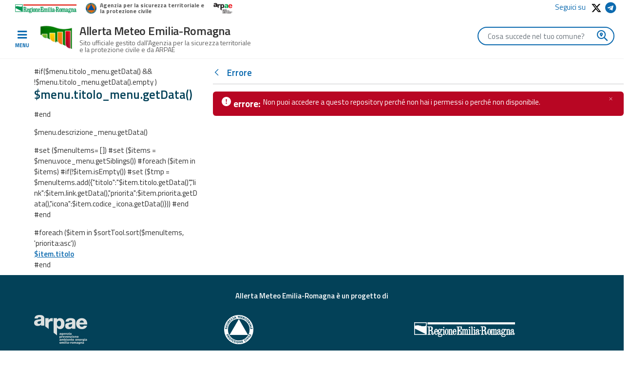

--- FILE ---
content_type: application/javascript
request_url: https://allertameteo.regione.emilia-romagna.it/o/allerta-frontend-js/js/am.data.regione.js
body_size: 133336
content:
var regione_layer = {
		"type": "FeatureCollection",
		"crs": { "type": "name", "properties": { "name": "urn:ogc:def:crs:OGC:1.3:CRS84" } },
		"features": [
{ "type": "Feature", "properties": { "OBJECTID": 1, "REG_COD": "08", "SHAPE.AREA": 22449975252.641201 }, "geometry": { "type": "MultiPolygon", "coordinates": [ [ [ [ 9.913759750839315, 45.139077099297225 ], [ 9.91448672110576, 45.139075883688292 ], [ 9.916843583231396, 45.138624093909449 ], [ 9.91950190823048, 45.137948311723662 ], [ 9.925356862758848, 45.134075743077915 ], [ 9.927266500239041, 45.128105199459775 ], [ 9.927242827055519, 45.125818659834742 ], [ 9.92475793263691, 45.120400015294848 ], [ 9.924334202329316, 45.118701759376457 ], [ 9.922128661385505, 45.114327017952711 ], [ 9.914531749187344, 45.109343788035254 ], [ 9.913352163699585, 45.103999079185222 ], [ 9.914925940910104, 45.100018309518909 ], [ 9.918659986642973, 45.099378717207792 ], [ 9.925679607623, 45.100476426324001 ], [ 9.929694039650826, 45.101814127651977 ], [ 9.933748126175187, 45.102943319883003 ], [ 9.936752591752489, 45.104625872047045 ], [ 9.940402233175531, 45.107775777394572 ], [ 9.945172197830283, 45.1112850525246 ], [ 9.948003063817227, 45.113806866233126 ], [ 9.959144218169387, 45.120745924280584 ], [ 9.960661704980412, 45.121922659568511 ], [ 9.962117246941643, 45.123133679866989 ], [ 9.969656933552679, 45.131425049105864 ], [ 9.972403472655648, 45.133319779431766 ], [ 9.975334704904514, 45.134272268227683 ], [ 9.980700038898521, 45.134300435997929 ], [ 9.985283347293498, 45.134111502400998 ], [ 9.991132283779949, 45.131252636465774 ], [ 9.992780426450013, 45.130089639923384 ], [ 9.994371783849811, 45.127952776717386 ], [ 9.998269884320273, 45.125389359772541 ], [ 9.999847865574237, 45.123283998306071 ], [ 10.004054327431477, 45.118882481303864 ], [ 10.007463799565478, 45.114796305555323 ], [ 10.010107668809088, 45.110619835471489 ], [ 10.012477847098657, 45.108036769408756 ], [ 10.017903146589218, 45.104230779965683 ], [ 10.022641648913977, 45.102318071923882 ], [ 10.025422579028326, 45.099995217677069 ], [ 10.028973872146702, 45.096061918141828 ], [ 10.030154613901122, 45.092283125754506 ], [ 10.029594540621154, 45.087969617297745 ], [ 10.023741673520343, 45.080721874339773 ], [ 10.021886932131659, 45.076854874305631 ], [ 10.022628684455226, 45.072745442370611 ], [ 10.025767828518608, 45.070047882507431 ], [ 10.030013317949514, 45.067948354334348 ], [ 10.029837886513386, 45.066763997860022 ], [ 10.037030365698435, 45.064682131332404 ], [ 10.041258983232645, 45.063165800585764 ], [ 10.049414893163691, 45.056177688642677 ], [ 10.052826755640924, 45.05039741589372 ], [ 10.05264357520384, 45.04617455040907 ], [ 10.050199790378096, 45.042434939179465 ], [ 10.050304410304992, 45.041581642132932 ], [ 10.050693688450512, 45.041353348520602 ], [ 10.051374940099793, 45.041254094523431 ], [ 10.057416269185651, 45.041393693798668 ], [ 10.081758978759169, 45.047333755347147 ], [ 10.082085421066111, 45.044728739525219 ], [ 10.082816400277538, 45.043593421429186 ], [ 10.083705794143937, 45.041317092854186 ], [ 10.083336715375383, 45.037712458621144 ], [ 10.08364130879767, 45.033664611578608 ], [ 10.084082632016063, 45.032362001457237 ], [ 10.085945769664544, 45.031321850404957 ], [ 10.090570945709135, 45.026102851586167 ], [ 10.093480935479125, 45.023682846814424 ], [ 10.105409683267091, 45.022074922295296 ], [ 10.107486876365284, 45.022454181720036 ], [ 10.11294096402677, 45.025115368846485 ], [ 10.119986353576216, 45.026580453015249 ], [ 10.123489976249544, 45.027697755064729 ], [ 10.131073710585563, 45.029597665081965 ], [ 10.137380147908658, 45.031653420458447 ], [ 10.143436569100965, 45.033200529993707 ], [ 10.147496081678465, 45.03570981584371 ], [ 10.151890036414189, 45.040960034555127 ], [ 10.153914531763219, 45.042181227879098 ], [ 10.156744656332256, 45.043824159337092 ], [ 10.162000002171759, 45.044223322347641 ], [ 10.162995770608585, 45.044287668359118 ], [ 10.168177917697504, 45.043123527532458 ], [ 10.172706712553454, 45.040095752112535 ], [ 10.174689607576967, 45.036831052878739 ], [ 10.174706602181331, 45.033868601918023 ], [ 10.173535538065194, 45.032234308145036 ], [ 10.177289354295871, 45.03157606418025 ], [ 10.186651917175626, 45.028387722408446 ], [ 10.192667382000115, 45.028040952790477 ], [ 10.197266373525297, 45.029463421633217 ], [ 10.202694759326093, 45.030483415696494 ], [ 10.21079403815892, 45.033377004447892 ], [ 10.215379191460304, 45.032376247319654 ], [ 10.220698683742798, 45.031068464341097 ], [ 10.227910955666218, 45.027816708551619 ], [ 10.229587428980173, 45.026899235677305 ], [ 10.234908872875128, 45.024711728752898 ], [ 10.242874527493314, 45.022461182403845 ], [ 10.244229733701022, 45.021168974474364 ], [ 10.247019555795839, 45.019616989659866 ], [ 10.249679178053972, 45.019386388398061 ], [ 10.252193704198403, 45.018988397618777 ], [ 10.254888749509476, 45.017763452854545 ], [ 10.257399141128843, 45.016071254603212 ], [ 10.25967288540566, 45.01347454556884 ], [ 10.261402665677847, 45.010889520228496 ], [ 10.26228780143825, 45.009131687148752 ], [ 10.263177950637244, 45.006542205289684 ], [ 10.264266986300008, 45.005076305842657 ], [ 10.265375716756406, 45.004247608599876 ], [ 10.270241890128329, 45.002535056985401 ], [ 10.273437731570814, 45.000317909513946 ], [ 10.275751419075053, 44.997780587825389 ], [ 10.285239191648316, 44.998679080920894 ], [ 10.290668336045742, 45.000052063886088 ], [ 10.293892844849905, 45.000358167551461 ], [ 10.296693063859514, 45.000055250668687 ], [ 10.296611970908051, 44.999809985112464 ], [ 10.298770497726199, 44.99968440680847 ], [ 10.299848790868026, 45.000394305650119 ], [ 10.299934250544355, 45.001107117717865 ], [ 10.302133082875216, 45.000895108054735 ], [ 10.30360051359213, 45.000377985683116 ], [ 10.304677276676649, 44.999793898304375 ], [ 10.305259053821704, 44.999081915469112 ], [ 10.305842342168857, 44.998768545475293 ], [ 10.307244889696337, 44.996031973515493 ], [ 10.308321327829495, 44.994427518583635 ], [ 10.309390719653408, 44.993705918392294 ], [ 10.310244749662751, 44.993365366612501 ], [ 10.308679147541154, 44.987486486826803 ], [ 10.309829730535856, 44.986260024133628 ], [ 10.311158981225134, 44.98406373038619 ], [ 10.315723084251696, 44.98149708319901 ], [ 10.323294477454404, 44.980104825399124 ], [ 10.326860989441808, 44.9788731182229 ], [ 10.330080910391514, 44.978119430557292 ], [ 10.337904029909952, 44.975281341126568 ], [ 10.342641377666812, 44.974397717278585 ], [ 10.343856222869269, 44.973687290903293 ], [ 10.345909001136326, 44.971743167933134 ], [ 10.347107244943521, 44.970852991722545 ], [ 10.34885977897155, 44.969932737823328 ], [ 10.350479485768224, 44.969149305014071 ], [ 10.35312948493017, 44.96845214673408 ], [ 10.35480719442225, 44.967832397672119 ], [ 10.358958192964325, 44.965828388423922 ], [ 10.36093760819108, 44.965198487255869 ], [ 10.362737922125106, 44.964825660390055 ], [ 10.363978283229857, 44.964757822613088 ], [ 10.366192561249123, 44.965115992567689 ], [ 10.369337048059082, 44.966666016956239 ], [ 10.371263317273558, 44.967814677963645 ], [ 10.371924406532107, 44.968399225908399 ], [ 10.373003397917081, 44.969919049036598 ], [ 10.374456754868715, 44.971355175499035 ], [ 10.379770769713792, 44.974035233054224 ], [ 10.381088027845911, 44.975372850099134 ], [ 10.38298076099351, 44.977743972432421 ], [ 10.384479650717742, 44.979069687669607 ], [ 10.386764761485816, 44.980586837975054 ], [ 10.389567600425984, 44.981920790493575 ], [ 10.393158003791704, 44.982591381133524 ], [ 10.397533537622687, 44.982570881894681 ], [ 10.401953432787867, 44.982843520867853 ], [ 10.40886277129762, 44.981819752467246 ], [ 10.410503881943409, 44.981423275853096 ], [ 10.415894614489734, 44.979415639756937 ], [ 10.42517348406461, 44.970142932309678 ], [ 10.426929365106568, 44.967181154876414 ], [ 10.42732535082002, 44.965754704992847 ], [ 10.428766406609254, 44.963225443337414 ], [ 10.43035833111014, 44.959796529269987 ], [ 10.43122405401861, 44.95637112735897 ], [ 10.431545214644695, 44.95406504058424 ], [ 10.432937562254299, 44.951266638615614 ], [ 10.433063309410029, 44.948712147224064 ], [ 10.433604669345925, 44.948134278176553 ], [ 10.435642728315754, 44.947248554482066 ], [ 10.439474887226453, 44.945199373770414 ], [ 10.440486139654968, 44.944359122111734 ], [ 10.441412036017006, 44.943366649160339 ], [ 10.441371765523442, 44.943163328678722 ], [ 10.441939138121844, 44.942708698678544 ], [ 10.447369873203883, 44.94032561256379 ], [ 10.451402821687763, 44.939205553982696 ], [ 10.45486857774292, 44.938726151861495 ], [ 10.465668942901456, 44.93784416216986 ], [ 10.467560835142077, 44.937569143678893 ], [ 10.470943171850996, 44.936847758055968 ], [ 10.480352747468245, 44.934158962416411 ], [ 10.481984743328587, 44.933323588857405 ], [ 10.484575315194824, 44.932563132194453 ], [ 10.485501101871083, 44.931994021889174 ], [ 10.49047777479144, 44.928540853370158 ], [ 10.497727753253415, 44.922868673995893 ], [ 10.501871172945663, 44.921826100280008 ], [ 10.50491972973126, 44.921697588074963 ], [ 10.507322591683661, 44.920387241906447 ], [ 10.510376337011467, 44.918365775935186 ], [ 10.515858037391553, 44.916992651638466 ], [ 10.52092448578596, 44.916116323813739 ], [ 10.525907063874389, 44.915871640944786 ], [ 10.531132766942408, 44.914452348364264 ], [ 10.53764030330929, 44.912220209091238 ], [ 10.540283505190924, 44.912836601057947 ], [ 10.542101035101087, 44.912923423202557 ], [ 10.542909322206032, 44.912777017299675 ], [ 10.544890193188706, 44.912044514717735 ], [ 10.550812812333994, 44.911114172000183 ], [ 10.551562230245331, 44.911185651858368 ], [ 10.556107705451337, 44.910861517277212 ], [ 10.561262452761337, 44.911105377059393 ], [ 10.566431527127165, 44.910263806218836 ], [ 10.572070219863098, 44.911138950410638 ], [ 10.580438121734698, 44.913369403513521 ], [ 10.586680141498636, 44.91604037009143 ], [ 10.608569929704483, 44.919846761976018 ], [ 10.61449294005017, 44.921516758711171 ], [ 10.615987519053332, 44.921665601290343 ], [ 10.619431134514034, 44.921335214651677 ], [ 10.62107670574072, 44.921391769976651 ], [ 10.623989369653074, 44.921880240090815 ], [ 10.627446091569503, 44.92273475824404 ], [ 10.628692359762004, 44.92324572437137 ], [ 10.629766157830536, 44.924187934466019 ], [ 10.630059707755345, 44.925092233388717 ], [ 10.630116185852721, 44.928413825442512 ], [ 10.630678081974517, 44.929912105992415 ], [ 10.631512607693464, 44.930752446968242 ], [ 10.634836766578784, 44.933123473370486 ], [ 10.638546144039642, 44.936982006921447 ], [ 10.640828227722812, 44.939054508751873 ], [ 10.642874967712192, 44.940625620006386 ], [ 10.644280887343839, 44.942011703709035 ], [ 10.64735166056256, 44.946357881165476 ], [ 10.648811067363939, 44.948046430396097 ], [ 10.650118118970086, 44.95031346749137 ], [ 10.651995111622206, 44.954396164620647 ], [ 10.65338193854552, 44.956530793858427 ], [ 10.654021059803734, 44.957915582220565 ], [ 10.655337105394194, 44.959756064834366 ], [ 10.657935340365592, 44.962212616206799 ], [ 10.6637605051777, 44.966126763445395 ], [ 10.665933790531138, 44.968688703475252 ], [ 10.674716297162144, 44.973929232195275 ], [ 10.678438383142375, 44.975290813885834 ], [ 10.680045092797354, 44.976277645138204 ], [ 10.680504925993803, 44.976747850049712 ], [ 10.681828086714583, 44.980126252096568 ], [ 10.682566038478331, 44.981336826838096 ], [ 10.685382199308432, 44.984971960662392 ], [ 10.685855531842659, 44.987542013178825 ], [ 10.691802300254061, 44.9803287054051 ], [ 10.69538755763152, 44.97431197072936 ], [ 10.69561684606586, 44.973538227584449 ], [ 10.695280381212562, 44.972369508823206 ], [ 10.69502605737839, 44.972209026042506 ], [ 10.694143897161878, 44.96922112657176 ], [ 10.691772442330295, 44.967991346775385 ], [ 10.687854643642453, 44.966634133397456 ], [ 10.68795084360284, 44.966364636144029 ], [ 10.68764740502472, 44.966217633963133 ], [ 10.687536585962238, 44.965745713413646 ], [ 10.688454149224013, 44.965729111311987 ], [ 10.689140992053005, 44.965261576080806 ], [ 10.689153952385132, 44.964731555271939 ], [ 10.689503881033723, 44.964470692826019 ], [ 10.691149648597966, 44.962132695648336 ], [ 10.692563760720484, 44.961425360800973 ], [ 10.693904588398095, 44.961426715900025 ], [ 10.696486386267935, 44.96215365835355 ], [ 10.700891371808485, 44.964114863171346 ], [ 10.704477532560523, 44.966737336604062 ], [ 10.707345888042198, 44.969478169917537 ], [ 10.708062703272118, 44.971060308988861 ], [ 10.710361521432738, 44.972554012776094 ], [ 10.710770465848377, 44.973044162120992 ], [ 10.711697506310465, 44.974440531497109 ], [ 10.712135006317139, 44.975960991527948 ], [ 10.712117475475475, 44.978023158383841 ], [ 10.710984512949125, 44.98270001526226 ], [ 10.711216773797069, 44.984304859681387 ], [ 10.711979719256389, 44.985585409758436 ], [ 10.71372472667524, 44.986775265890138 ], [ 10.718045508515488, 44.988446414383326 ], [ 10.720843283943244, 44.989712030570217 ], [ 10.723613447398641, 44.990528508351666 ], [ 10.724151242598577, 44.991033271597317 ], [ 10.724965681778906, 44.991445760008133 ], [ 10.726731249875767, 44.991840658812798 ], [ 10.729684991810853, 44.992058377132985 ], [ 10.731178516934079, 44.99204088527722 ], [ 10.731044193207447, 44.991347023902712 ], [ 10.7318186012353, 44.991391929049385 ], [ 10.732791350319308, 44.989982274940552 ], [ 10.731119683811329, 44.989080750253017 ], [ 10.730581438623357, 44.988207045186172 ], [ 10.728965492683212, 44.988404173259632 ], [ 10.729433126330283, 44.986633486566632 ], [ 10.730654073169912, 44.986720193931347 ], [ 10.730651696272895, 44.986830829598517 ], [ 10.732860301768861, 44.986797586900501 ], [ 10.735555043050537, 44.987359488030087 ], [ 10.736869656596456, 44.986894055435819 ], [ 10.738939252594514, 44.985723908468863 ], [ 10.737541477225333, 44.984789559389831 ], [ 10.738773563685699, 44.983885460804011 ], [ 10.73832898544743, 44.981511629131255 ], [ 10.738862021931, 44.981409517334399 ], [ 10.739639843947256, 44.981614659270825 ], [ 10.741038675610701, 44.980921024249746 ], [ 10.741705115175531, 44.980278540116245 ], [ 10.742020146645135, 44.979266849480219 ], [ 10.742434220722718, 44.976840182096304 ], [ 10.742019822836038, 44.976815483188219 ], [ 10.741025720518214, 44.975012200489921 ], [ 10.741707605120535, 44.974663070061858 ], [ 10.742253085142824, 44.972399129129698 ], [ 10.744566251003697, 44.968987804946515 ], [ 10.745179597407454, 44.96839132115047 ], [ 10.745276491747473, 44.967871389736771 ], [ 10.745831098241966, 44.966996470073127 ], [ 10.745655304261836, 44.966242669505661 ], [ 10.746317417993879, 44.965626525040136 ], [ 10.747225818002216, 44.965118898455898 ], [ 10.747832384447573, 44.963454571859209 ], [ 10.748307666344276, 44.962967455392516 ], [ 10.74900338834753, 44.962633003086864 ], [ 10.748050358056933, 44.961875233796484 ], [ 10.747144373878568, 44.960317820921183 ], [ 10.746421173321018, 44.958274139770779 ], [ 10.74395576508625, 44.955498202546082 ], [ 10.743285048798992, 44.954309762013928 ], [ 10.742888223370059, 44.953002349470566 ], [ 10.743379562280214, 44.951742381215368 ], [ 10.743966389496315, 44.951480011963106 ], [ 10.743547045742741, 44.950995785675431 ], [ 10.743471474288343, 44.949912913522297 ], [ 10.743493790019135, 44.949308137491485 ], [ 10.743854174277814, 44.94886059959552 ], [ 10.744642367248877, 44.948687447445984 ], [ 10.745538402925163, 44.948793244088449 ], [ 10.746652562897593, 44.948705980765638 ], [ 10.74726526683277, 44.948507186524211 ], [ 10.747895258471804, 44.948066455851645 ], [ 10.749690278765476, 44.947640778274433 ], [ 10.752124607777587, 44.947571637982229 ], [ 10.753098834276258, 44.947689982544411 ], [ 10.754720949691643, 44.947093432871789 ], [ 10.756861437607672, 44.946856025566532 ], [ 10.756950976968831, 44.946992490772935 ], [ 10.760424480605682, 44.946479448830395 ], [ 10.760661525117252, 44.946780259979619 ], [ 10.764385691041502, 44.945655244723682 ], [ 10.765442253019382, 44.946005232715038 ], [ 10.766423785301258, 44.945915323380866 ], [ 10.767021302163105, 44.945622313394502 ], [ 10.770400114265536, 44.945879391133587 ], [ 10.770164369187105, 44.944612386416281 ], [ 10.770721637798973, 44.944561585714261 ], [ 10.770591900008501, 44.944090612898691 ], [ 10.775186698798374, 44.942269215406327 ], [ 10.777622402673629, 44.942183857908319 ], [ 10.796469279489951, 44.939436477706693 ], [ 10.797865632317954, 44.940265921407075 ], [ 10.799565744260763, 44.941708454323248 ], [ 10.800057871931436, 44.942852419641419 ], [ 10.800534755473604, 44.94268938477672 ], [ 10.801505900317915, 44.941918578937788 ], [ 10.802272593590818, 44.940560109803677 ], [ 10.802241106612893, 44.939019969231886 ], [ 10.801995032196306, 44.93841946402776 ], [ 10.802675208667852, 44.937127996920594 ], [ 10.803052234372561, 44.935822125752786 ], [ 10.807595207055307, 44.933961681031057 ], [ 10.807934193464638, 44.935180550432129 ], [ 10.808871507902335, 44.935230713361406 ], [ 10.809462234013678, 44.937301374293426 ], [ 10.811291094792754, 44.937720943044411 ], [ 10.813253852996704, 44.937385373846347 ], [ 10.813292471190607, 44.937120815255085 ], [ 10.816717976178211, 44.936062324589557 ], [ 10.816512260517673, 44.93576466694212 ], [ 10.816990070227556, 44.935577944212049 ], [ 10.817591106827818, 44.936162919451306 ], [ 10.818276270541615, 44.936516940969071 ], [ 10.820236146656681, 44.936544283795371 ], [ 10.82024114004855, 44.935847035303098 ], [ 10.821971716390584, 44.935945662174454 ], [ 10.821939960811473, 44.934413609564203 ], [ 10.821677659115537, 44.934486464364305 ], [ 10.821659081290168, 44.934079037967798 ], [ 10.822200311029002, 44.933649549415499 ], [ 10.823663089483871, 44.933522300707288 ], [ 10.825847895003454, 44.93248423734515 ], [ 10.826756482053922, 44.932223934364359 ], [ 10.830260338319226, 44.931990708892172 ], [ 10.832859120822866, 44.933521562220939 ], [ 10.834413724648847, 44.936045464252189 ], [ 10.838237780195181, 44.934808310216923 ], [ 10.839851478681011, 44.934652145182334 ], [ 10.839847838112448, 44.93292375584452 ], [ 10.840203252196229, 44.9323384049125 ], [ 10.840382186813766, 44.931095178523037 ], [ 10.843039085241436, 44.92883108489125 ], [ 10.846581195551488, 44.927704492466518 ], [ 10.847484760895789, 44.926951124025408 ], [ 10.848503618823129, 44.924860576918 ], [ 10.848893955509702, 44.925549175723646 ], [ 10.851908754351996, 44.926032358701733 ], [ 10.853372190950752, 44.926812989277956 ], [ 10.853944330075931, 44.927698608002238 ], [ 10.854831963180771, 44.927901845667861 ], [ 10.856868930237422, 44.927253728578528 ], [ 10.857823476230671, 44.928392507892212 ], [ 10.859747466427155, 44.927723464874184 ], [ 10.864745576443212, 44.929613366846446 ], [ 10.865201485903421, 44.929611597724481 ], [ 10.865192721851001, 44.929336361008446 ], [ 10.866657533666789, 44.927801770146992 ], [ 10.866926224768605, 44.926020810106699 ], [ 10.86462501953833, 44.924115819472405 ], [ 10.865964992237526, 44.924051133373077 ], [ 10.867228831231008, 44.925008024139878 ], [ 10.867356850830445, 44.924936112330855 ], [ 10.867718898715083, 44.924562477797245 ], [ 10.868018914721903, 44.923810707888101 ], [ 10.867460188028883, 44.922174125525878 ], [ 10.867529778936927, 44.921104437059654 ], [ 10.869851241875608, 44.920179628673019 ], [ 10.870444040676121, 44.920208611446512 ], [ 10.872574238820857, 44.921595286672357 ], [ 10.874555541044401, 44.922372196305147 ], [ 10.875587968221138, 44.921681876815768 ], [ 10.877069012566386, 44.917095298249357 ], [ 10.878951764293378, 44.917032074538554 ], [ 10.880519448853544, 44.918046319090287 ], [ 10.881757285162875, 44.91862990896071 ], [ 10.887606739111794, 44.919604526226614 ], [ 10.888671452070744, 44.920139642947902 ], [ 10.890392146428978, 44.920710024915238 ], [ 10.894487088200837, 44.921156647436895 ], [ 10.898309488243919, 44.921957978069791 ], [ 10.895270620285892, 44.920530834586835 ], [ 10.893255628012467, 44.919196464180089 ], [ 10.890687532030174, 44.91797354447786 ], [ 10.88915889858389, 44.916866009466304 ], [ 10.889136780573047, 44.915964697112585 ], [ 10.888444747555374, 44.915175324105405 ], [ 10.888076342831871, 44.914130548928171 ], [ 10.888422628290778, 44.91368089027408 ], [ 10.890288741322015, 44.912444256451998 ], [ 10.916719472742624, 44.924325772348858 ], [ 10.917153001429694, 44.924284763196255 ], [ 10.917059416277565, 44.923992434771556 ], [ 10.917321627624091, 44.923964680990608 ], [ 10.94124256006179, 44.921924586440454 ], [ 10.941562834285671, 44.923774120374951 ], [ 10.943715198131462, 44.92479009438712 ], [ 10.944961042426749, 44.92497117303693 ], [ 10.951404708831573, 44.927946209006002 ], [ 10.951900960642121, 44.929032963287888 ], [ 10.949630430157336, 44.930551865231628 ], [ 10.949169322478969, 44.931457585716508 ], [ 10.949280200741603, 44.931833336112163 ], [ 10.951062533233886, 44.933583333829453 ], [ 10.952880436832269, 44.933377502788851 ], [ 10.95534291626438, 44.933852392876133 ], [ 10.966342350452276, 44.934985005231312 ], [ 10.976671243808903, 44.942289262392116 ], [ 10.982282848430643, 44.945101718609877 ], [ 10.982535354111809, 44.945624657230901 ], [ 10.983513887425728, 44.946204073279013 ], [ 10.984912964426012, 44.947762833088774 ], [ 10.986368807081803, 44.94892005578923 ], [ 10.986606734776242, 44.949684548779011 ], [ 10.987735135480461, 44.950168321513196 ], [ 10.989753712288012, 44.951924833915577 ], [ 10.99710723943409, 44.954904718369711 ], [ 10.997589616125635, 44.954825246724653 ], [ 10.99772758810485, 44.954398787682571 ], [ 10.998357282915265, 44.95406362414554 ], [ 10.999988568075748, 44.954135773841983 ], [ 11.000644802358826, 44.953799502571655 ], [ 11.002269732782436, 44.954234965547059 ], [ 11.003686045733906, 44.95423800836322 ], [ 11.004449453259468, 44.954660102877462 ], [ 11.005501147968635, 44.954472294822601 ], [ 11.006653338123733, 44.954972681993233 ], [ 11.007929670511254, 44.954989564177133 ], [ 11.008975860238488, 44.954666423904463 ], [ 11.009193975558077, 44.954122383508384 ], [ 11.010816375125101, 44.952971052591145 ], [ 11.013203754565485, 44.95291535322751 ], [ 11.014284941355619, 44.952399108838812 ], [ 11.015128517323015, 44.952234829634477 ], [ 11.016152333251451, 44.9523206175909 ], [ 11.018401274476627, 44.953237659285641 ], [ 11.020252774215811, 44.953123023783128 ], [ 11.022338490278717, 44.952762351158547 ], [ 11.023616969602401, 44.952967740093072 ], [ 11.025899408905833, 44.952523111057062 ], [ 11.026890290322662, 44.951791633210611 ], [ 11.029285462433362, 44.951484139630793 ], [ 11.029998937696154, 44.951045836166244 ], [ 11.030618925128664, 44.951169881774042 ], [ 11.031849594638034, 44.951942695839648 ], [ 11.036619495448809, 44.951472246303716 ], [ 11.037794377708451, 44.951630454547853 ], [ 11.039130651760265, 44.95111986220958 ], [ 11.039625874053868, 44.950732510523451 ], [ 11.040760583258034, 44.950543074081565 ], [ 11.041673080716494, 44.950699675383035 ], [ 11.043082163939607, 44.951766730736139 ], [ 11.045141893478776, 44.951500607205702 ], [ 11.045592588809665, 44.951770047995176 ], [ 11.046868742002999, 44.951676655451195 ], [ 11.049505379520628, 44.951249032629022 ], [ 11.048679122022991, 44.950284859802267 ], [ 11.049249276813894, 44.949985005352836 ], [ 11.051408239374213, 44.949876218887873 ], [ 11.051958287581725, 44.950062563018747 ], [ 11.052393539426031, 44.949867027336992 ], [ 11.053303888087804, 44.949986648980691 ], [ 11.053481373834051, 44.9502172408001 ], [ 11.054082460413481, 44.950400846276246 ], [ 11.054835348769412, 44.95014472914368 ], [ 11.056579964196773, 44.950340790114204 ], [ 11.057952126856073, 44.949967970259173 ], [ 11.058718574676725, 44.949301605457052 ], [ 11.059293379113539, 44.949171696895498 ], [ 11.05963698705731, 44.94934918806694 ], [ 11.073444346089721, 44.962959134543866 ], [ 11.077161692106673, 44.961101664206183 ], [ 11.079522534175208, 44.960336416209181 ], [ 11.080855960362317, 44.960495793402131 ], [ 11.082990354881158, 44.959590107674245 ], [ 11.083706915365862, 44.959649392772477 ], [ 11.084499666770185, 44.960139758578244 ], [ 11.085079209921778, 44.960307300213145 ], [ 11.088707447226477, 44.959295977937622 ], [ 11.089486978530628, 44.958815463843742 ], [ 11.094215093148357, 44.958386731691235 ], [ 11.096508328447806, 44.957195403770392 ], [ 11.096988788475013, 44.957291977649803 ], [ 11.097926909128645, 44.957881441688116 ], [ 11.099662065542724, 44.958134516456269 ], [ 11.100859466267277, 44.957822494786278 ], [ 11.10143220865147, 44.95783525534479 ], [ 11.102642800350466, 44.957988900930424 ], [ 11.103584002003542, 44.958472236347362 ], [ 11.104403905111001, 44.958449627802011 ], [ 11.10524351694726, 44.957145810829488 ], [ 11.107701111510128, 44.956733567684232 ], [ 11.10785656459411, 44.956236984744372 ], [ 11.10849160788281, 44.956165320857906 ], [ 11.109310308146901, 44.95636692414255 ], [ 11.109801936618268, 44.956031746736635 ], [ 11.111624811386232, 44.95621741551119 ], [ 11.111965468081552, 44.955213700507777 ], [ 11.115009553890324, 44.95520060303425 ], [ 11.117948748399041, 44.954704505781066 ], [ 11.11926629647359, 44.954306507813328 ], [ 11.122301048709744, 44.952999855472093 ], [ 11.12326878130555, 44.952319894303763 ], [ 11.123790647584114, 44.951686617088036 ], [ 11.124531180254378, 44.951336130670597 ], [ 11.127788782027617, 44.948391494219607 ], [ 11.128099042638675, 44.947088291588173 ], [ 11.128827814341385, 44.946077590352537 ], [ 11.130769242496191, 44.944752355016703 ], [ 11.132192423170281, 44.944363605797008 ], [ 11.133739363765951, 44.943662247476858 ], [ 11.137065801425667, 44.942900187414239 ], [ 11.13778761110721, 44.942766758278431 ], [ 11.138811603166438, 44.942858352838535 ], [ 11.139480088649409, 44.94258735334413 ], [ 11.142009769372249, 44.942267088061392 ], [ 11.142075109768175, 44.939926613310135 ], [ 11.142690394816338, 44.938165732023293 ], [ 11.143168518702181, 44.937604624870573 ], [ 11.146664857479275, 44.935748276220259 ], [ 11.148157239889175, 44.934481282606768 ], [ 11.149125814988729, 44.93389095949118 ], [ 11.149911342340541, 44.933955664534011 ], [ 11.151433131941088, 44.933282317248782 ], [ 11.152154815071151, 44.933247854802232 ], [ 11.152658530440986, 44.933264418664912 ], [ 11.15356032480061, 44.93359058923253 ], [ 11.155667804300492, 44.93533360338661 ], [ 11.156987143035426, 44.935910732581483 ], [ 11.157882254373318, 44.936791730167315 ], [ 11.158298584453872, 44.936974552327058 ], [ 11.158273021348245, 44.937566262963792 ], [ 11.158911688961735, 44.938462937156359 ], [ 11.160392695668424, 44.939540872202763 ], [ 11.16076027522433, 44.940136464734813 ], [ 11.161048688246249, 44.940200486981766 ], [ 11.162210434311771, 44.939963019345832 ], [ 11.162336848455913, 44.939466250229962 ], [ 11.162778802191808, 44.939205922384517 ], [ 11.165138044648275, 44.938853185110894 ], [ 11.166086521788438, 44.93899398018727 ], [ 11.16784313333288, 44.938525079340032 ], [ 11.169030055127667, 44.938418717448442 ], [ 11.169427997453614, 44.937668649425412 ], [ 11.170531569370057, 44.937182388814854 ], [ 11.177952346148501, 44.937621098813167 ], [ 11.17945587404331, 44.937444752238925 ], [ 11.18377000132157, 44.938339709687099 ], [ 11.185369272562188, 44.939125795614629 ], [ 11.186394250127519, 44.939350585110432 ], [ 11.187480708271709, 44.939262077982363 ], [ 11.189523755142133, 44.938503606266835 ], [ 11.190776616067275, 44.938280241352835 ], [ 11.191642738192739, 44.938193888596409 ], [ 11.19276725257866, 44.938576022650224 ], [ 11.193246981008832, 44.938577057773742 ], [ 11.194055352005186, 44.938197772913917 ], [ 11.195567980476, 44.937806966893497 ], [ 11.197989761772451, 44.937643058078201 ], [ 11.200669532439912, 44.937989906730309 ], [ 11.201757212234853, 44.938293924452481 ], [ 11.202593152419166, 44.938790566790679 ], [ 11.203168575824812, 44.939717425589222 ], [ 11.204047295251998, 44.940424809961833 ], [ 11.205814891957516, 44.94136097053677 ], [ 11.20801615358908, 44.942133827574047 ], [ 11.209889463239428, 44.942348502485338 ], [ 11.210693641661488, 44.942576727591558 ], [ 11.212835757150971, 44.94349788701745 ], [ 11.213491653285274, 44.943626024472216 ], [ 11.216350412339613, 44.944148973282502 ], [ 11.218057622126137, 44.944270618276207 ], [ 11.231590666314361, 44.945024823268866 ], [ 11.232911008186003, 44.945016573091884 ], [ 11.235935450396417, 44.944682193760443 ], [ 11.237134951173266, 44.945116286233173 ], [ 11.238754146404542, 44.945112909698089 ], [ 11.240274429222472, 44.945910728384625 ], [ 11.242403245374147, 44.946621213670888 ], [ 11.243627278310342, 44.948106441892286 ], [ 11.243989454861646, 44.950109710974921 ], [ 11.2450130678442, 44.950915703723183 ], [ 11.245910263228707, 44.951959273966693 ], [ 11.246584238007873, 44.952162560158044 ], [ 11.247843835368711, 44.951985081698531 ], [ 11.249274099888584, 44.950349134103298 ], [ 11.251868530940333, 44.949467428399544 ], [ 11.253150027705976, 44.94868873417542 ], [ 11.254947681145921, 44.948018604095743 ], [ 11.256693271518113, 44.947055045970899 ], [ 11.259970210691412, 44.946397102126276 ], [ 11.260998456467163, 44.946386749640077 ], [ 11.262020299787279, 44.946598164446968 ], [ 11.26326751224101, 44.94608739832082 ], [ 11.265578209930036, 44.946147913892268 ], [ 11.265894627662741, 44.94605116139001 ], [ 11.266264908784962, 44.945574886832759 ], [ 11.266730583530229, 44.94408089144769 ], [ 11.266716006687183, 44.942425610722154 ], [ 11.270630545279156, 44.941188983534097 ], [ 11.271273596945939, 44.940848510044653 ], [ 11.271427732172484, 44.94069491336839 ], [ 11.271301034135046, 44.940036236876196 ], [ 11.271474882965139, 44.939226542264812 ], [ 11.272189281028535, 44.938363923032554 ], [ 11.284891349020839, 44.956547087997293 ], [ 11.285493141517586, 44.956622136019284 ], [ 11.286204502393913, 44.956456393517016 ], [ 11.288013973032953, 44.956409858112302 ], [ 11.290580214362814, 44.955481327863453 ], [ 11.291453466086582, 44.955819568773336 ], [ 11.29183368819486, 44.956645504696212 ], [ 11.292902905952074, 44.95763208360583 ], [ 11.293641075034495, 44.957728177271079 ], [ 11.295338480736635, 44.957159219769231 ], [ 11.29600568434998, 44.957172260526363 ], [ 11.296979217364711, 44.957802736179275 ], [ 11.29744521830075, 44.958609452316544 ], [ 11.298075473597777, 44.959011489608571 ], [ 11.298489867681884, 44.958984365045076 ], [ 11.298990616178472, 44.958734234857175 ], [ 11.299567609611312, 44.957903573922991 ], [ 11.300149063493032, 44.957509987479078 ], [ 11.30071105019929, 44.957361542420735 ], [ 11.301359702290062, 44.957478401668205 ], [ 11.302472636515674, 44.958012877197639 ], [ 11.301399540226043, 44.962759065543935 ], [ 11.306645524219745, 44.962494767843715 ], [ 11.31223922980198, 44.958871345973584 ], [ 11.313562842189736, 44.958863002131963 ], [ 11.327193547916742, 44.963051068557412 ], [ 11.327428889371728, 44.962950352330601 ], [ 11.328565098245077, 44.961377973533303 ], [ 11.328814786716302, 44.96072613483738 ], [ 11.333223229209075, 44.958777979426245 ], [ 11.335958073140056, 44.956406718225317 ], [ 11.341758277702457, 44.955812916611585 ], [ 11.343360954995365, 44.955189101586534 ], [ 11.345017311699465, 44.955027995241949 ], [ 11.346354017806437, 44.954706735741539 ], [ 11.356304656617352, 44.950517045194374 ], [ 11.357602857612841, 44.949686913731249 ], [ 11.359152273230256, 44.950059347279662 ], [ 11.359945549786005, 44.95166693942214 ], [ 11.361598184477502, 44.954285353410093 ], [ 11.363063628269131, 44.955123426478927 ], [ 11.367519233162053, 44.95669885954549 ], [ 11.37262494219158, 44.957947086535818 ], [ 11.374083181116058, 44.958197233167425 ], [ 11.374645860673091, 44.958141656232534 ], [ 11.375571983267937, 44.958614958388651 ], [ 11.377096125159678, 44.959036546169415 ], [ 11.377451744237492, 44.958972369436097 ], [ 11.378196333577289, 44.958229542607164 ], [ 11.382102617737987, 44.957109221757051 ], [ 11.383191638615806, 44.956533568559713 ], [ 11.386412060736802, 44.957114126309008 ], [ 11.387738069492684, 44.956887466376799 ], [ 11.389950954699978, 44.95614324396989 ], [ 11.397910621086334, 44.955319801273198 ], [ 11.398643192763959, 44.955133400746043 ], [ 11.399739737423056, 44.953997016737532 ], [ 11.399908629877253, 44.95352508109724 ], [ 11.399258618927259, 44.95148656615342 ], [ 11.399357719587673, 44.950804062821376 ], [ 11.401292137175536, 44.948306546687988 ], [ 11.401129099904761, 44.947978810675409 ], [ 11.401674075290147, 44.947727700233401 ], [ 11.404078618025876, 44.947923491535782 ], [ 11.405902789604731, 44.948543712084756 ], [ 11.406650369825437, 44.949011066453814 ], [ 11.4095942164905, 44.949927604412629 ], [ 11.41356547078739, 44.949937644041469 ], [ 11.415256827659725, 44.950479219036716 ], [ 11.418489636585607, 44.950360673726472 ], [ 11.420842307086687, 44.950665241452988 ], [ 11.427344179909715, 44.952528393626757 ], [ 11.425518456743061, 44.945444156466195 ], [ 11.424917643144909, 44.940567613521729 ], [ 11.424810733917214, 44.93750034355196 ], [ 11.425000126394393, 44.932498665925024 ], [ 11.425445123495376, 44.930162486207927 ], [ 11.425901537794337, 44.929357128574672 ], [ 11.427770634680069, 44.928166355012685 ], [ 11.428802806307264, 44.928015366914742 ], [ 11.432916007299447, 44.927999052152956 ], [ 11.434523005762458, 44.928118561523362 ], [ 11.437069359221161, 44.928749225055618 ], [ 11.440913565198661, 44.930726653894588 ], [ 11.44432442351116, 44.932036067909117 ], [ 11.455145688033355, 44.933562239892751 ], [ 11.457347599327743, 44.934190525315515 ], [ 11.457476653995485, 44.934559114374402 ], [ 11.463206982287808, 44.935581213982047 ], [ 11.471711104701967, 44.936559594779965 ], [ 11.476475437779161, 44.936589909165747 ], [ 11.487223612732611, 44.937602641097996 ], [ 11.497106324262251, 44.937523236620798 ], [ 11.499653854277772, 44.937636470171462 ], [ 11.501115380184389, 44.937598965847393 ], [ 11.504844275993834, 44.936674325618966 ], [ 11.506671187921064, 44.936402004324876 ], [ 11.511612225805072, 44.936542550207903 ], [ 11.517694666571451, 44.936998574931536 ], [ 11.529387813442836, 44.937113714475508 ], [ 11.531562326048858, 44.936763334771889 ], [ 11.5347084163723, 44.935968194101363 ], [ 11.542429511779869, 44.933341320847816 ], [ 11.546085151229097, 44.931308183440571 ], [ 11.550810210263556, 44.927466285615388 ], [ 11.55326783467323, 44.925035870875618 ], [ 11.555168725796779, 44.922676907689173 ], [ 11.560092139857367, 44.920190777993369 ], [ 11.561551180334455, 44.919753213238842 ], [ 11.564783234692477, 44.919163638706593 ], [ 11.565430576062484, 44.919169613134137 ], [ 11.566650087144517, 44.918900016393849 ], [ 11.571940221368381, 44.918538019769244 ], [ 11.576006658481603, 44.917750377644097 ], [ 11.576958363005916, 44.917454762256689 ], [ 11.579647815182669, 44.91612806708266 ], [ 11.581444778474927, 44.915012769221917 ], [ 11.585212266469012, 44.911478215312187 ], [ 11.586119781196285, 44.910360849437382 ], [ 11.587358866524799, 44.908137494021837 ], [ 11.587789246350285, 44.906993083965951 ], [ 11.587924633411809, 44.905597206667281 ], [ 11.587975130443269, 44.899512364627732 ], [ 11.58846363195425, 44.897889256931755 ], [ 11.589778982372788, 44.895172355244668 ], [ 11.592771561732144, 44.891849971104513 ], [ 11.596670458653051, 44.889848321098377 ], [ 11.597999232859529, 44.889439793525206 ], [ 11.598925424785506, 44.88931421454371 ], [ 11.600488294057792, 44.88940638010304 ], [ 11.604511838768522, 44.889247212733082 ], [ 11.606318081061067, 44.888872746959166 ], [ 11.611874848135731, 44.888183058676304 ], [ 11.615445776555436, 44.887948563874858 ], [ 11.62008154865195, 44.887866146863814 ], [ 11.625399584481039, 44.888363047987639 ], [ 11.627563239299711, 44.888824062807082 ], [ 11.629256387070107, 44.889434226137496 ], [ 11.630079785545925, 44.889838561566393 ], [ 11.632853307541883, 44.89267377007576 ], [ 11.633598269398403, 44.893803141932281 ], [ 11.635969313098135, 44.895584668641135 ], [ 11.643181245178686, 44.899404952278296 ], [ 11.646241883386764, 44.900615987953685 ], [ 11.653584622517664, 44.905142689161401 ], [ 11.660452689174727, 44.908226365508547 ], [ 11.662489048517024, 44.909459642953706 ], [ 11.665733774878522, 44.911992272707721 ], [ 11.669584921775806, 44.913938413503843 ], [ 11.675909817183536, 44.915534140375875 ], [ 11.686890310881729, 44.916667347944127 ], [ 11.689741524904404, 44.917206926451264 ], [ 11.691819501194061, 44.917815163489642 ], [ 11.697999051275207, 44.920264607385576 ], [ 11.706273598060006, 44.924046284256008 ], [ 11.707432284715493, 44.924221879246119 ], [ 11.711474014679981, 44.925359311635425 ], [ 11.715860968557614, 44.926381921230124 ], [ 11.721673727133133, 44.926676662736057 ], [ 11.730536399749569, 44.926516623940039 ], [ 11.734301042176575, 44.927136739556069 ], [ 11.738758325135025, 44.9288745874806 ], [ 11.741341611120944, 44.930316143221333 ], [ 11.74280867212115, 44.931992519855527 ], [ 11.744084129064184, 44.935413390389677 ], [ 11.743793178464479, 44.937529478514776 ], [ 11.74295981757369, 44.940586705449384 ], [ 11.741977250999868, 44.943084696162082 ], [ 11.740177762496973, 44.946708705386222 ], [ 11.739762853409376, 44.950033508259466 ], [ 11.740231361246169, 44.951544526786428 ], [ 11.740799231617407, 44.952561178167038 ], [ 11.744380118457164, 44.956523802778264 ], [ 11.746934613325253, 44.957949623160005 ], [ 11.74986834871655, 44.958953108371425 ], [ 11.761125344884642, 44.959619530371874 ], [ 11.766510643194662, 44.96051807005896 ], [ 11.773341590169803, 44.961988525069323 ], [ 11.775778261935518, 44.962080851860883 ], [ 11.78217662242068, 44.962883160816027 ], [ 11.783704116235199, 44.963274686792332 ], [ 11.786484161211623, 44.964606143411679 ], [ 11.789627495134798, 44.966680758848184 ], [ 11.791758901868617, 44.969084814099375 ], [ 11.793930104528291, 44.970627775599667 ], [ 11.797441661490382, 44.973728962417063 ], [ 11.799965575349141, 44.9751313481542 ], [ 11.804270649706414, 44.976981526305451 ], [ 11.806556724084512, 44.977493330586761 ], [ 11.808481286016342, 44.977723509376084 ], [ 11.814427252417497, 44.977452636813872 ], [ 11.817730177719048, 44.977115190156383 ], [ 11.827414802474177, 44.975166187530675 ], [ 11.830555631297836, 44.974281024066045 ], [ 11.834940688596713, 44.973400061233349 ], [ 11.838068938668043, 44.972922887502527 ], [ 11.840534641201087, 44.972785031978631 ], [ 11.843992966837098, 44.972909978196903 ], [ 11.847531630189312, 44.973539149947243 ], [ 11.85649325414577, 44.974272683129556 ], [ 11.861964217217094, 44.974990724282115 ], [ 11.869350294217414, 44.974885712710851 ], [ 11.877181295745865, 44.974124952445607 ], [ 11.878851427113878, 44.974527841390163 ], [ 11.883279090975563, 44.975159801376591 ], [ 11.893773607422315, 44.977508784940568 ], [ 11.896563611405274, 44.977834693575943 ], [ 11.899294651490047, 44.977816313396815 ], [ 11.902747199294078, 44.977443606671038 ], [ 11.91239047313049, 44.975358695248516 ], [ 11.923537635919143, 44.974446828567409 ], [ 11.927115753342196, 44.974712928986975 ], [ 11.929012660802133, 44.975035168932401 ], [ 11.93843758372736, 44.977637316610654 ], [ 11.941834101828354, 44.978881479734952 ], [ 11.951100443765759, 44.983475833311608 ], [ 11.959138121621583, 44.985952604630924 ], [ 11.961069970720301, 44.986471602250838 ], [ 11.963532140864201, 44.986847245240362 ], [ 11.966865337256417, 44.986822326274932 ], [ 11.971465584817793, 44.986316889440872 ], [ 11.980261432828812, 44.985013223705941 ], [ 11.98275768323913, 44.984793595520401 ], [ 11.989617180041549, 44.983252503844426 ], [ 11.994398608105111, 44.982523820080267 ], [ 12.001522708617252, 44.981160357057789 ], [ 12.003469541387931, 44.980492995379251 ], [ 12.004566037094264, 44.98042711036463 ], [ 12.005342589273031, 44.980110238889068 ], [ 12.00570892269595, 44.979622625142298 ], [ 12.007173232416577, 44.97880582725243 ], [ 12.009690658796272, 44.977886887055149 ], [ 12.014376109807403, 44.976441910767178 ], [ 12.017158664109594, 44.975950371194706 ], [ 12.019012651483854, 44.975851544004726 ], [ 12.027325303407725, 44.976101546918251 ], [ 12.034061444893588, 44.976643355611209 ], [ 12.041687893928501, 44.97618085242776 ], [ 12.045143947875697, 44.976256156277479 ], [ 12.050393696883029, 44.976114297491513 ], [ 12.052705373028036, 44.973199993407711 ], [ 12.054921089966925, 44.971387397999685 ], [ 12.056900550030463, 44.970268684080516 ], [ 12.058103743007786, 44.969812073690278 ], [ 12.061305260670768, 44.96916017356606 ], [ 12.064462839732769, 44.968967865245205 ], [ 12.067522719724879, 44.969583422192336 ], [ 12.069750250202878, 44.970462835328327 ], [ 12.072634927844289, 44.972022305395306 ], [ 12.075856962110477, 44.973477842682556 ], [ 12.076764606933809, 44.973686285760337 ], [ 12.078695850169305, 44.973815407866041 ], [ 12.08009635300381, 44.973441621248782 ], [ 12.081171648184442, 44.972602628809554 ], [ 12.083851249733351, 44.967860912880624 ], [ 12.084465729278191, 44.967085264411608 ], [ 12.08553693954504, 44.966723419702333 ], [ 12.086705352444419, 44.96663485769011 ], [ 12.0878147491534, 44.966993310980278 ], [ 12.089791584025967, 44.968847676214729 ], [ 12.091792385262412, 44.970308532945353 ], [ 12.095010518665061, 44.971296825734228 ], [ 12.097443165435857, 44.971389617071793 ], [ 12.099445447002303, 44.970689253615504 ], [ 12.100051230373593, 44.970177985452906 ], [ 12.100657893246847, 44.969190721085113 ], [ 12.100605921158737, 44.968156757121001 ], [ 12.099616010133564, 44.965555338382941 ], [ 12.099169579688004, 44.963802315736046 ], [ 12.099266596271613, 44.962913423462538 ], [ 12.10010563938379, 44.962186976197181 ], [ 12.101755546596694, 44.96157103800607 ], [ 12.107033045518673, 44.961761766590108 ], [ 12.109617591289071, 44.961324687348572 ], [ 12.112105502564878, 44.960659838731445 ], [ 12.113067946683236, 44.960255725019628 ], [ 12.114200673228313, 44.959526798886657 ], [ 12.115520752142938, 44.958291528095053 ], [ 12.116757825171421, 44.956121975739144 ], [ 12.117637356612684, 44.953069603415514 ], [ 12.117788397381799, 44.951729101539165 ], [ 12.117015948672991, 44.950015339772229 ], [ 12.116872918766333, 44.947988732839299 ], [ 12.117376602185296, 44.946105386918092 ], [ 12.117823096807134, 44.945351217502868 ], [ 12.118741650632675, 44.944582983990756 ], [ 12.1220645963871, 44.943178687754617 ], [ 12.124915065589301, 44.941718750866748 ], [ 12.126189935065581, 44.940640030077496 ], [ 12.127379543172227, 44.939320035672822 ], [ 12.127636073829834, 44.938465112276965 ], [ 12.12762398622923, 44.937222138242497 ], [ 12.126841621075261, 44.934291915108588 ], [ 12.126798330479886, 44.933198273404322 ], [ 12.126969349550347, 44.932815589215913 ], [ 12.127717875036854, 44.932360198996541 ], [ 12.128494126004766, 44.932235903751121 ], [ 12.132137660220486, 44.932574000678464 ], [ 12.1344284259311, 44.932398527934907 ], [ 12.13535449244576, 44.932169623049802 ], [ 12.136606237738922, 44.931562043072347 ], [ 12.140107884522509, 44.928707940805374 ], [ 12.141720143407015, 44.927938428687249 ], [ 12.14322707834082, 44.927947463110002 ], [ 12.144371138542922, 44.928194080104035 ], [ 12.147921520812375, 44.93029600679084 ], [ 12.149021050302753, 44.930783505262454 ], [ 12.149981605181539, 44.930990005401107 ], [ 12.153245095636004, 44.930975183910519 ], [ 12.157217410633969, 44.930524734045044 ], [ 12.15854413843334, 44.930654029114955 ], [ 12.159022408682901, 44.931026412821062 ], [ 12.159330270825116, 44.931568163505766 ], [ 12.158666558705812, 44.933594983600486 ], [ 12.158772423366415, 44.935450509190566 ], [ 12.159222486609355, 44.936507777739855 ], [ 12.160271568099921, 44.93771214527866 ], [ 12.162534415127293, 44.939202671261434 ], [ 12.166715239966058, 44.941208240319568 ], [ 12.168664710893001, 44.9417443846636 ], [ 12.171084467274524, 44.941918356237245 ], [ 12.172322219533777, 44.941656251230022 ], [ 12.173283334721113, 44.941247205029697 ], [ 12.174405371495871, 44.940556504170381 ], [ 12.175087929142439, 44.939788346023995 ], [ 12.175727344224605, 44.938751947210271 ], [ 12.177006398724719, 44.934800040697439 ], [ 12.178760895836218, 44.932468880753206 ], [ 12.180017756180046, 44.931147358010676 ], [ 12.184422222071593, 44.927977186565386 ], [ 12.189134477029922, 44.925948655750091 ], [ 12.191985748434904, 44.92528363994802 ], [ 12.19683600750604, 44.925298178067237 ], [ 12.19980413350134, 44.9255230446878 ], [ 12.206320627155996, 44.926515209783375 ], [ 12.209686111355422, 44.926686898381178 ], [ 12.211616342557067, 44.926567623163905 ], [ 12.223111317915132, 44.923095584427998 ], [ 12.224680950868169, 44.922820826042056 ], [ 12.226125193129972, 44.922805886006735 ], [ 12.227555365016155, 44.923093620005943 ], [ 12.227982749925644, 44.923617305393719 ], [ 12.229570759205549, 44.924417771196524 ], [ 12.229804850564419, 44.924863425147237 ], [ 12.231828927786783, 44.926379025513803 ], [ 12.233591000410057, 44.928259591468404 ], [ 12.235842321125904, 44.93191488699086 ], [ 12.23833632444604, 44.934260067496325 ], [ 12.239533947919639, 44.934956248484198 ], [ 12.241808701909175, 44.935700003517049 ], [ 12.243256325009163, 44.93584497276052 ], [ 12.244970057383647, 44.935729708660823 ], [ 12.250437676400805, 44.934222214829049 ], [ 12.25242826782531, 44.934318760341931 ], [ 12.253932475564461, 44.934899619326487 ], [ 12.254672326219803, 44.935625366783476 ], [ 12.254838495438179, 44.936557597424645 ], [ 12.254247124813192, 44.937741766718453 ], [ 12.253173543683831, 44.939094524823915 ], [ 12.252798463602955, 44.940231676337994 ], [ 12.253097207091972, 44.941198352193062 ], [ 12.25433023577965, 44.941815438990623 ], [ 12.257502053574727, 44.942714029106909 ], [ 12.259263395869532, 44.942670195568169 ], [ 12.260192125990466, 44.942338813798976 ], [ 12.260541399722035, 44.942043345891619 ], [ 12.260566106581205, 44.94172850946893 ], [ 12.25992958969478, 44.939726826137175 ], [ 12.259967306393055, 44.938909843144621 ], [ 12.26019544733413, 44.938378030198102 ], [ 12.260857821652033, 44.937678963540066 ], [ 12.262027368257455, 44.93731561788308 ], [ 12.263220979650784, 44.937569282430339 ], [ 12.264351756209182, 44.938320797388826 ], [ 12.266667152928784, 44.94056311445847 ], [ 12.268243948307427, 44.941718864395611 ], [ 12.269422213636991, 44.942271550277439 ], [ 12.27110881224832, 44.942760386976119 ], [ 12.273408347381714, 44.943125449019824 ], [ 12.275739146500957, 44.943090566035814 ], [ 12.277522351389445, 44.942769820742662 ], [ 12.280456579907156, 44.941685013408566 ], [ 12.282831809687616, 44.940063732979368 ], [ 12.286529095541679, 44.935764018788269 ], [ 12.291493675034296, 44.931535132826852 ], [ 12.293424284606752, 44.929304151359901 ], [ 12.294715154061826, 44.926917424276567 ], [ 12.29466176411994, 44.925069747991301 ], [ 12.293695624816106, 44.923294885247898 ], [ 12.291957444974813, 44.921320055505959 ], [ 12.288047447962116, 44.91791251540792 ], [ 12.282348948026097, 44.912360161649289 ], [ 12.281796010913206, 44.911375180332811 ], [ 12.281539700098271, 44.909718415790273 ], [ 12.281906658711122, 44.907871416800333 ], [ 12.283785410805898, 44.904183923574742 ], [ 12.284372230110014, 44.902472256743984 ], [ 12.285416032283601, 44.896600271557915 ], [ 12.285248584800117, 44.894243691373347 ], [ 12.284070070997069, 44.889454306567565 ], [ 12.284041908600022, 44.887541019459874 ], [ 12.284470945524445, 44.878814012828606 ], [ 12.284984536216278, 44.876493583444116 ], [ 12.286567338235495, 44.872664152546449 ], [ 12.286064579123105, 44.871861489734265 ], [ 12.286199594708584, 44.871070449483874 ], [ 12.286706488926249, 44.869754835923672 ], [ 12.290267226250563, 44.865438933814652 ], [ 12.290926044239109, 44.865104872819956 ], [ 12.292619469677785, 44.862170126157622 ], [ 12.295621317806546, 44.858572179698378 ], [ 12.296186769457416, 44.858100903929959 ], [ 12.298231476715989, 44.856745520530346 ], [ 12.299546764453007, 44.856150080434531 ], [ 12.301141906985521, 44.855680329441761 ], [ 12.304327170237217, 44.85525455839263 ], [ 12.309913768874678, 44.854920253975671 ], [ 12.31265090968618, 44.854836863600205 ], [ 12.315864561495324, 44.854943237713883 ], [ 12.318876224143915, 44.854124581251703 ], [ 12.325579595083703, 44.85292830055392 ], [ 12.328690410592701, 44.852875226364439 ], [ 12.329616759229118, 44.853102771788606 ], [ 12.332043927067106, 44.852888930409755 ], [ 12.334996303870099, 44.852301742073088 ], [ 12.336668048072367, 44.851761635499223 ], [ 12.339931442709549, 44.850055213133494 ], [ 12.341793735172097, 44.848189078512569 ], [ 12.342604526198311, 44.846445346249773 ], [ 12.343904786452743, 44.839994839934697 ], [ 12.344463269220444, 44.834650810862819 ], [ 12.345794095443921, 44.830358077336349 ], [ 12.349692401419874, 44.823977226736332 ], [ 12.352254878386745, 44.818359453897358 ], [ 12.353502548410589, 44.816587086860572 ], [ 12.354638090916421, 44.815450359842572 ], [ 12.356218081393926, 44.8142937774073 ], [ 12.360442650712756, 44.812721048472106 ], [ 12.363112297489298, 44.811464935135866 ], [ 12.367536232984344, 44.808429720034418 ], [ 12.37742834457824, 44.802319467963066 ], [ 12.380246709422867, 44.800391092347148 ], [ 12.381823818253554, 44.799079111807622 ], [ 12.383128584830544, 44.798591391041604 ], [ 12.38377807186416, 44.798669099708924 ], [ 12.38440995746461, 44.798531018482066 ], [ 12.38902312610397, 44.796479656661276 ], [ 12.394180526995049, 44.794512386329451 ], [ 12.395705481376929, 44.79401728703273 ], [ 12.397102241048524, 44.793847245722681 ], [ 12.399224968114888, 44.793017990823003 ], [ 12.398442124790806, 44.791314154173513 ], [ 12.397890192929699, 44.791097979171155 ], [ 12.397034275093889, 44.790367071855229 ], [ 12.394502252263663, 44.787784003495005 ], [ 12.393053455129666, 44.786566718826599 ], [ 12.388304379407225, 44.784564182692911 ], [ 12.380143005393229, 44.78273937147042 ], [ 12.379822217634997, 44.782910227976814 ], [ 12.38035268812019, 44.783177940313472 ], [ 12.379438423504984, 44.783726338399092 ], [ 12.378399089128283, 44.783857734518151 ], [ 12.370046204145863, 44.783878340832516 ], [ 12.368661339728705, 44.784484157706466 ], [ 12.364426292504884, 44.784966300942664 ], [ 12.36206018898493, 44.785674790523302 ], [ 12.361389522274328, 44.786059960390119 ], [ 12.359751585214578, 44.786126099074593 ], [ 12.357889719543273, 44.786572465693368 ], [ 12.355998561781584, 44.787197548505951 ], [ 12.355982298170794, 44.787383738332153 ], [ 12.355874291469284, 44.787254855283592 ], [ 12.355311620332012, 44.787286540018592 ], [ 12.353475877631473, 44.787576186858047 ], [ 12.353352722926768, 44.787786154114798 ], [ 12.355640591586967, 44.787483638071521 ], [ 12.350330455736925, 44.788961114898235 ], [ 12.346164908927147, 44.789752273178429 ], [ 12.343931982355146, 44.790407232084696 ], [ 12.340240081068528, 44.791053019382581 ], [ 12.33897376917578, 44.791125859795422 ], [ 12.337761642988248, 44.791440872186207 ], [ 12.335782470681572, 44.791573878848958 ], [ 12.333609817460113, 44.792144050370915 ], [ 12.331477991625855, 44.792453571853642 ], [ 12.328225005219988, 44.793461300053139 ], [ 12.324604583083548, 44.794339153219632 ], [ 12.324302039334604, 44.794562936306001 ], [ 12.324813088620223, 44.794727296003757 ], [ 12.325072155465714, 44.794546786351141 ], [ 12.3251849592982, 44.794627471135527 ], [ 12.326026449982018, 44.794410969526929 ], [ 12.324550037466588, 44.79506352389744 ], [ 12.318744824493949, 44.79637619631184 ], [ 12.318155577315522, 44.796819878603102 ], [ 12.318727335582903, 44.797435509343806 ], [ 12.317904058232038, 44.797670932129364 ], [ 12.316598133308654, 44.79792430598124 ], [ 12.315726532335379, 44.797859661862461 ], [ 12.315619945470106, 44.797618297104002 ], [ 12.315004537563443, 44.797563739030835 ], [ 12.309993254395351, 44.798029843069557 ], [ 12.307497605080624, 44.79930728478196 ], [ 12.306493757860657, 44.799658142478577 ], [ 12.305800546315838, 44.7996775060465 ], [ 12.30538341641768, 44.800027764073377 ], [ 12.3054038210029, 44.800277061074517 ], [ 12.30644050401297, 44.800966400343299 ], [ 12.307905224970755, 44.802729159033632 ], [ 12.308443788625228, 44.802970724712829 ], [ 12.30868403107123, 44.802665803951889 ], [ 12.308481182748599, 44.801923755536826 ], [ 12.309208048087157, 44.801495189995308 ], [ 12.31000744776768, 44.801343949279492 ], [ 12.310890703032472, 44.800951234940904 ], [ 12.311848215236203, 44.800945325404825 ], [ 12.312260852968254, 44.800573925550346 ], [ 12.312797115529888, 44.800509105172047 ], [ 12.313502111962348, 44.799955928551881 ], [ 12.314728037406706, 44.799337540728978 ], [ 12.315732902924861, 44.799165288335551 ], [ 12.318492120031696, 44.798018894069578 ], [ 12.319728546470335, 44.797913453536744 ], [ 12.323001267409458, 44.797024052531377 ], [ 12.324180636549857, 44.796883247610602 ], [ 12.325288642979524, 44.796247937949623 ], [ 12.327360168504015, 44.79568320757916 ], [ 12.325089912344998, 44.796597316671267 ], [ 12.323974204194414, 44.797820694015009 ], [ 12.324537932281164, 44.797773927896891 ], [ 12.325999825064274, 44.796775124342787 ], [ 12.326963027106766, 44.796518432168263 ], [ 12.328514497964404, 44.795736569949241 ], [ 12.332269029937018, 44.79502388192553 ], [ 12.33459519818838, 44.795856876694401 ], [ 12.335216307109256, 44.796397291503325 ], [ 12.336716225968445, 44.797092213161569 ], [ 12.336676502897157, 44.797587494585116 ], [ 12.337116106887802, 44.797674339570214 ], [ 12.337256040260147, 44.797872991878293 ], [ 12.338273880912908, 44.797444072909506 ], [ 12.338556385525893, 44.797531480127418 ], [ 12.338251475183933, 44.797619967571293 ], [ 12.338311252233501, 44.797772622762565 ], [ 12.338105244230745, 44.797906870214753 ], [ 12.338300917025609, 44.79820661703728 ], [ 12.337969603908137, 44.798107543781853 ], [ 12.337517318109299, 44.798408123133456 ], [ 12.337556556809442, 44.798867166486602 ], [ 12.337366722957713, 44.799167189722809 ], [ 12.338022964485617, 44.799589156351722 ], [ 12.33922503007123, 44.799804988703265 ], [ 12.34099919168891, 44.799774114281497 ], [ 12.343468818400318, 44.799234249646943 ], [ 12.342993969758602, 44.800286651017267 ], [ 12.342412763767213, 44.800704090720302 ], [ 12.34232699834601, 44.801868695674905 ], [ 12.342038415658104, 44.80263901802747 ], [ 12.34162244355996, 44.80289160091106 ], [ 12.339937075458703, 44.803164946546289 ], [ 12.338990901290192, 44.803644874311324 ], [ 12.338272983202291, 44.804712922712689 ], [ 12.338089429855232, 44.805595427085585 ], [ 12.339497501813209, 44.805101386645525 ], [ 12.340606250374996, 44.805047819923089 ], [ 12.341065168778682, 44.805220797757521 ], [ 12.341742085867189, 44.805107575080307 ], [ 12.344265151589012, 44.803967420423916 ], [ 12.345933759608741, 44.802742808967757 ], [ 12.346798176487223, 44.802472022434252 ], [ 12.354490613487346, 44.800702050220345 ], [ 12.354979324180098, 44.800833370362426 ], [ 12.355263636312117, 44.801282222512711 ], [ 12.355552840380769, 44.801290646178586 ], [ 12.355479703273012, 44.800910644825009 ], [ 12.356041711141593, 44.800689245540362 ], [ 12.35608879590654, 44.80052709502116 ], [ 12.356454237796079, 44.800639595729976 ], [ 12.357491294933018, 44.800527798304167 ], [ 12.357270079397308, 44.800274850681681 ], [ 12.357319710803093, 44.800036371318008 ], [ 12.356549314705113, 44.799890353031863 ], [ 12.357147963164939, 44.799721792865242 ], [ 12.357250982682917, 44.799539238896131 ], [ 12.357401580888766, 44.799659845267257 ], [ 12.357737018075341, 44.799407037479845 ], [ 12.357947133324904, 44.799449975462487 ], [ 12.360466723981631, 44.798571294773609 ], [ 12.361800338752021, 44.798487277415099 ], [ 12.36191281462286, 44.798301123244528 ], [ 12.362454829333851, 44.79843571233534 ], [ 12.364207793478979, 44.797579059713463 ], [ 12.365530999377429, 44.797074517477782 ], [ 12.366245393877142, 44.796967949883971 ], [ 12.366452178609304, 44.796589002125636 ], [ 12.366618442096067, 44.796711401674166 ], [ 12.366733030870796, 44.796539493732688 ], [ 12.36725515809178, 44.796532535780408 ], [ 12.367406275725555, 44.796653116317458 ], [ 12.367249425260638, 44.796740184193375 ], [ 12.368435653821299, 44.796587846387105 ], [ 12.369319436595703, 44.795840360033189 ], [ 12.369536128462371, 44.795837129237505 ], [ 12.36963535702081, 44.795583388132648 ], [ 12.369680441014076, 44.795872697245684 ], [ 12.370126393609805, 44.795928879227027 ], [ 12.371398535016292, 44.796823712941674 ], [ 12.370991915021358, 44.796754352212353 ], [ 12.370943130998617, 44.797312700370334 ], [ 12.370271041779318, 44.797798908547151 ], [ 12.370182215396829, 44.797982589865477 ], [ 12.370328831017645, 44.798025814621852 ], [ 12.369491587897848, 44.798558842908783 ], [ 12.36913865261233, 44.799052276163735 ], [ 12.365203429177837, 44.801784077984557 ], [ 12.363898591573614, 44.802895903952781 ], [ 12.354742296571571, 44.809228281259159 ], [ 12.354240162797977, 44.809466612629912 ], [ 12.35306430830434, 44.80924128099425 ], [ 12.352729316009501, 44.809739844569883 ], [ 12.352328017043817, 44.809899248547964 ], [ 12.352203403943689, 44.810387515793238 ], [ 12.351786343703358, 44.810425228646963 ], [ 12.351721077882628, 44.810607114703032 ], [ 12.351517016000788, 44.810463508573811 ], [ 12.35077711610025, 44.810421944996534 ], [ 12.349548057076944, 44.811219421354608 ], [ 12.349338615856393, 44.811882144356098 ], [ 12.350009661922924, 44.812029901812977 ], [ 12.350516676953749, 44.81242898066845 ], [ 12.350700605298718, 44.812260467327199 ], [ 12.351503409307949, 44.812210199105806 ], [ 12.351961597634721, 44.812603954429768 ], [ 12.351969556499562, 44.813151700591412 ], [ 12.350713101526676, 44.814539429836401 ], [ 12.349273683797776, 44.817005314145227 ], [ 12.349107301997844, 44.817111235936373 ], [ 12.349050010276333, 44.816924466049052 ], [ 12.348641881026582, 44.817049429945001 ], [ 12.348450911299363, 44.816915259915142 ], [ 12.34812713381347, 44.816970760402533 ], [ 12.347558178499442, 44.81671237326718 ], [ 12.347127123685448, 44.81695036516696 ], [ 12.34654852359804, 44.816788963795048 ], [ 12.346545959159839, 44.817069961439699 ], [ 12.347213091445129, 44.817574288449251 ], [ 12.346993584650956, 44.817975975415379 ], [ 12.346185222513622, 44.8183052654596 ], [ 12.347133119878526, 44.817991351112795 ], [ 12.346895107038728, 44.818224002819122 ], [ 12.347803845867929, 44.819249299994219 ], [ 12.34723763708363, 44.820166153397352 ], [ 12.346022464302566, 44.819708683760801 ], [ 12.345498153990039, 44.819131682464402 ], [ 12.344703189507598, 44.818891492056757 ], [ 12.344419295516056, 44.819004383889009 ], [ 12.344332916732913, 44.818857462431666 ], [ 12.343109707427509, 44.818545983591257 ], [ 12.340178421317418, 44.817383626988253 ], [ 12.33970932514014, 44.817345268746728 ], [ 12.337209461106182, 44.823404189245373 ], [ 12.333980053341174, 44.824269417965304 ], [ 12.333519870433346, 44.824559017291996 ], [ 12.332965472702519, 44.828742483933063 ], [ 12.3175726525388, 44.837500551657087 ], [ 12.31695148786303, 44.838004896285284 ], [ 12.316645972606656, 44.83862454714221 ], [ 12.317174641292253, 44.842846136305511 ], [ 12.312455050188603, 44.843441579277879 ], [ 12.310782075036942, 44.843404105405057 ], [ 12.310272839100456, 44.842973967179589 ], [ 12.308694370328917, 44.842258794625778 ], [ 12.305902829138768, 44.84176116588911 ], [ 12.304447265890609, 44.841696823940488 ], [ 12.301659988014258, 44.841873848313057 ], [ 12.296734506318673, 44.841587552831804 ], [ 12.295776247235436, 44.841661974496368 ], [ 12.292985723119511, 44.841274169696227 ], [ 12.292667993276233, 44.84093639592691 ], [ 12.290417385782582, 44.84062268059224 ], [ 12.292139904726648, 44.841041927718706 ], [ 12.292218609378828, 44.841180285163581 ], [ 12.291578087548279, 44.841175241149472 ], [ 12.290993347199976, 44.841551261105799 ], [ 12.290899710596529, 44.841876809398521 ], [ 12.29115726313427, 44.842923696955133 ], [ 12.290050328390508, 44.843666130685342 ], [ 12.289427614729506, 44.843198107892363 ], [ 12.284362504739551, 44.84055225902538 ], [ 12.285511145342628, 44.839500565743265 ], [ 12.284985427929472, 44.837684230696297 ], [ 12.284192099834607, 44.836595439335753 ], [ 12.283008646992744, 44.83572215887127 ], [ 12.282009459819697, 44.835374075259246 ], [ 12.27909451923923, 44.833532829084376 ], [ 12.276319195224206, 44.832051541991937 ], [ 12.275083486929143, 44.831082477391547 ], [ 12.275161621329417, 44.830994122919293 ], [ 12.27450437897348, 44.830409673864587 ], [ 12.274154252481788, 44.830269366480387 ], [ 12.273724502726662, 44.829553196814651 ], [ 12.273438112124778, 44.829467660688131 ], [ 12.271361801796798, 44.827607830518268 ], [ 12.271187880072466, 44.827625951757994 ], [ 12.270842938576004, 44.827165250186937 ], [ 12.271356264952368, 44.827262068335173 ], [ 12.270265868698417, 44.826701354569359 ], [ 12.269961598416643, 44.826387957824558 ], [ 12.269753645775998, 44.826500441894275 ], [ 12.268933928500754, 44.826067205388277 ], [ 12.268797084938292, 44.826178378383965 ], [ 12.268519832789421, 44.825614598753717 ], [ 12.266821781423264, 44.824327426151484 ], [ 12.265844104165266, 44.823317366125217 ], [ 12.265836871972779, 44.822728512387037 ], [ 12.272149849397271, 44.818772030344533 ], [ 12.278628594055185, 44.817302031507872 ], [ 12.281008670034776, 44.817086244610685 ], [ 12.286259086032153, 44.817340182376192 ], [ 12.286545639121018, 44.81669527757186 ], [ 12.285182092145861, 44.815731747319511 ], [ 12.280454783872822, 44.810436371385357 ], [ 12.27907912896862, 44.809410710004663 ], [ 12.278460662443099, 44.809129150297629 ], [ 12.275335658438898, 44.806484022737784 ], [ 12.274332550657158, 44.805352211346779 ], [ 12.27343161636138, 44.803780793235532 ], [ 12.272623713638266, 44.80116469292782 ], [ 12.27171502407538, 44.799267216020134 ], [ 12.271663473013135, 44.798713209930092 ], [ 12.270635269777127, 44.796988962900919 ], [ 12.269241945631709, 44.795108123726145 ], [ 12.266776280078417, 44.792513184374442 ], [ 12.262474719442883, 44.787459355811556 ], [ 12.257574035149814, 44.779671419908951 ], [ 12.254260496505786, 44.773148236284413 ], [ 12.252800753756983, 44.770763404461086 ], [ 12.251913778502328, 44.76843383135774 ], [ 12.251618547166585, 44.766902921332495 ], [ 12.250654893087336, 44.765491482471269 ], [ 12.250420039907633, 44.764473571642753 ], [ 12.24887645555615, 44.761415391545079 ], [ 12.248337734714344, 44.759027402072071 ], [ 12.248479400852331, 44.758531308578021 ], [ 12.248789863940138, 44.758357060174717 ], [ 12.24890138614443, 44.757380819395749 ], [ 12.249081051041324, 44.75734237219725 ], [ 12.247962039877615, 44.75402328228008 ], [ 12.24800792058657, 44.753467741573168 ], [ 12.247428940961843, 44.75103261563936 ], [ 12.246956391744314, 44.750220363076004 ], [ 12.246060026452234, 44.747670984095087 ], [ 12.245821445393068, 44.745980017318999 ], [ 12.24606451035597, 44.745593554080273 ], [ 12.245820159147774, 44.745107334948806 ], [ 12.245819408194492, 44.744255491731089 ], [ 12.245569909369635, 44.743957514700746 ], [ 12.244873805556011, 44.741195390098994 ], [ 12.244101163387612, 44.739660703988278 ], [ 12.243828864782481, 44.738367079369887 ], [ 12.243892376335653, 44.737163600829611 ], [ 12.243563172984084, 44.736156091484531 ], [ 12.243497940399523, 44.735105386438917 ], [ 12.24370198024752, 44.733969892866703 ], [ 12.243039152314589, 44.732796408482862 ], [ 12.243103469009103, 44.730807203309148 ], [ 12.242689722419472, 44.729823894560866 ], [ 12.242818008965729, 44.728843959796613 ], [ 12.242313556852649, 44.726061477872641 ], [ 12.242490057992748, 44.725062915531673 ], [ 12.242218525761134, 44.724917516663155 ], [ 12.241993760636344, 44.720540723668492 ], [ 12.24166889341547, 44.719447083571424 ], [ 12.241713504214466, 44.717280393622282 ], [ 12.242013945062951, 44.7156494725849 ], [ 12.241929736006346, 44.714406261437041 ], [ 12.241714088717353, 44.713156117249795 ], [ 12.240808701466211, 44.710423975772784 ], [ 12.240622129417162, 44.707817834436717 ], [ 12.240179840774703, 44.705931720118826 ], [ 12.240306935879325, 44.704445975650962 ], [ 12.240018713618184, 44.698918339769243 ], [ 12.240240303345111, 44.696706061870579 ], [ 12.240372316193806, 44.696479828318395 ], [ 12.241204018350791, 44.696434902461441 ], [ 12.241196804978722, 44.69632519002004 ], [ 12.240209945392554, 44.696361741220159 ], [ 12.239954514297104, 44.696178285711909 ], [ 12.239666744057759, 44.694180224109154 ], [ 12.239794554803071, 44.692509155574122 ], [ 12.239645168732313, 44.691584743921531 ], [ 12.240452574300228, 44.688381301192351 ], [ 12.240496500817882, 44.686401319902387 ], [ 12.241771012745476, 44.684452048327792 ], [ 12.242896385391397, 44.681759057909424 ], [ 12.243061775764716, 44.680914714205691 ], [ 12.243823748735091, 44.68008458037486 ], [ 12.243881399276024, 44.679248974555186 ], [ 12.244332518939977, 44.678404684499867 ], [ 12.244296839705374, 44.677973906561263 ], [ 12.24535354721667, 44.676949293805031 ], [ 12.245417750231647, 44.67658565750996 ], [ 12.245700426751309, 44.676281185772645 ], [ 12.246191545466548, 44.676093721072931 ], [ 12.248728665437877, 44.676612463999668 ], [ 12.24898420665526, 44.675036500242072 ], [ 12.248902416676707, 44.672082815775632 ], [ 12.249212553587883, 44.667342894554622 ], [ 12.249830106193286, 44.663146507549541 ], [ 12.250807348522716, 44.66077962128341 ], [ 12.251480407214679, 44.657716671809276 ], [ 12.253016963624626, 44.65242665646646 ], [ 12.254254794282971, 44.65035393976234 ], [ 12.254487945942529, 44.649430485861878 ], [ 12.25541970435356, 44.647629593856571 ], [ 12.257335046486492, 44.644664683389308 ], [ 12.258907646340877, 44.642546028840314 ], [ 12.259430652810192, 44.642009498345132 ], [ 12.259572301322324, 44.641961181698278 ], [ 12.259446756063451, 44.642160039230689 ], [ 12.259876961806937, 44.64179808473164 ], [ 12.261585610839651, 44.639886947526655 ], [ 12.262222846556398, 44.638524833034815 ], [ 12.262942473087747, 44.637517282599454 ], [ 12.263596168977363, 44.637119799284136 ], [ 12.264818987429937, 44.635833231175468 ], [ 12.265119305420964, 44.635730509390548 ], [ 12.265300975712949, 44.635835984242661 ], [ 12.265558428990715, 44.63521284688219 ], [ 12.267165756859638, 44.633236283730817 ], [ 12.267543001714804, 44.632497074237619 ], [ 12.268739885845191, 44.631402102878489 ], [ 12.271946317406982, 44.627644514847503 ], [ 12.274458747383161, 44.623741472743752 ], [ 12.274725266282866, 44.623208634984707 ], [ 12.274667543605378, 44.622554732297246 ], [ 12.275128325943527, 44.622423779354172 ], [ 12.275788087119096, 44.621611113836089 ], [ 12.277712713223469, 44.617126808906825 ], [ 12.278279114088663, 44.615076597403181 ], [ 12.278613364849242, 44.612261326231383 ], [ 12.279158254235206, 44.610840326807313 ], [ 12.279461742824836, 44.60902201068199 ], [ 12.279316957536926, 44.6087889754616 ], [ 12.279508878539321, 44.608690307082483 ], [ 12.279426119600224, 44.608533284432141 ], [ 12.279681611372391, 44.608107596254818 ], [ 12.279476844276926, 44.607793852048921 ], [ 12.279928831077767, 44.605496145474248 ], [ 12.279728687225537, 44.603482939086021 ], [ 12.279330256421387, 44.603071189744355 ], [ 12.27942773631591, 44.6023818487215 ], [ 12.278575319414882, 44.601862854533316 ], [ 12.2782143858191, 44.601909926119689 ], [ 12.277988824088318, 44.60166066970411 ], [ 12.277396745388366, 44.600033707683473 ], [ 12.27742274038661, 44.599499312019006 ], [ 12.281981492919037, 44.598600481725484 ], [ 12.282445031660025, 44.596876885367784 ], [ 12.283308500856828, 44.59612494922083 ], [ 12.283368405353563, 44.596677318605728 ], [ 12.283462731870163, 44.594601762618495 ], [ 12.28309639718508, 44.594423708809714 ], [ 12.283115714120536, 44.592726173536704 ], [ 12.282901294586321, 44.591615999369431 ], [ 12.283112183851712, 44.587833278677486 ], [ 12.283099635052027, 44.576087054748953 ], [ 12.282794849212731, 44.566151348481881 ], [ 12.282906047948899, 44.565104645433919 ], [ 12.282692693484584, 44.564317172685527 ], [ 12.282715900337747, 44.562611316538487 ], [ 12.28245999381123, 44.560511655053261 ], [ 12.282796453879923, 44.559106683116497 ], [ 12.283264237674494, 44.558130411677325 ], [ 12.284472930367498, 44.556502125185183 ], [ 12.284212981940332, 44.554356589312768 ], [ 12.284463294824929, 44.55398445266642 ], [ 12.285118163791021, 44.55396076910241 ], [ 12.28534313748639, 44.553730681446332 ], [ 12.284843707355671, 44.553662008787271 ], [ 12.28453390157207, 44.553406460586636 ], [ 12.28459775251204, 44.55256064914979 ], [ 12.284030464942775, 44.552075199165181 ], [ 12.283022959105026, 44.550150454947804 ], [ 12.282959619570139, 44.549071668897682 ], [ 12.282358034399259, 44.548664151531518 ], [ 12.281397062203178, 44.547234982881093 ], [ 12.280665447511176, 44.545271265162839 ], [ 12.280149502838654, 44.540602445755852 ], [ 12.280000736050871, 44.528580560889246 ], [ 12.280229407807759, 44.527661572626982 ], [ 12.281513650148058, 44.527670328332896 ], [ 12.281546133932549, 44.526601325498866 ], [ 12.280328032445928, 44.526382523539439 ], [ 12.2799982940088, 44.52400938974214 ], [ 12.27973757922423, 44.518093812979792 ], [ 12.280084870421192, 44.515882133635088 ], [ 12.280209085586161, 44.51236178560405 ], [ 12.281469904678554, 44.505447358775449 ], [ 12.282561051181137, 44.501187164246559 ], [ 12.284236228219358, 44.497453922800538 ], [ 12.282074199567187, 44.497399628536925 ], [ 12.28182828385714, 44.496835166649959 ], [ 12.281717262861781, 44.495283481885885 ], [ 12.281997290015568, 44.494418892150954 ], [ 12.282416641756802, 44.49435165938786 ], [ 12.28425466005746, 44.494605653184571 ], [ 12.284457134971095, 44.494490821958202 ], [ 12.284373800651878, 44.494228882819101 ], [ 12.285037448132133, 44.491328400448118 ], [ 12.284442346924116, 44.491118931838024 ], [ 12.284409308134562, 44.488990697343205 ], [ 12.284014140161576, 44.488729391608217 ], [ 12.284593624239044, 44.487474828973205 ], [ 12.28488438976491, 44.487544209325748 ], [ 12.285416610549815, 44.486718105082716 ], [ 12.2859361875772, 44.486453250882342 ], [ 12.284488082854047, 44.48595578526821 ], [ 12.285214598734131, 44.484172142656043 ], [ 12.285825376358732, 44.479185500705981 ], [ 12.286832298612936, 44.474491525712942 ], [ 12.286975466813688, 44.471180113220939 ], [ 12.287496892409207, 44.469941060897646 ], [ 12.2885170685245, 44.464676701961835 ], [ 12.288991782308676, 44.463505784941624 ], [ 12.289016668820119, 44.462557370495411 ], [ 12.291203307993468, 44.456501776260495 ], [ 12.298245934342559, 44.440705635378762 ], [ 12.29856116909715, 44.440347755053807 ], [ 12.30040593965979, 44.436283521660414 ], [ 12.301081172520652, 44.435478468495845 ], [ 12.302418981926103, 44.43237840401985 ], [ 12.302774105022827, 44.432024578658385 ], [ 12.307918892638524, 44.420539271607986 ], [ 12.313633223310287, 44.41029133539589 ], [ 12.314955607539295, 44.406830676366177 ], [ 12.317658810509176, 44.398291496365871 ], [ 12.318003699204279, 44.396210539563832 ], [ 12.318450710139395, 44.395306160596235 ], [ 12.318460333797409, 44.394870417354277 ], [ 12.317908836701671, 44.394033864098823 ], [ 12.317958262204526, 44.393510038327115 ], [ 12.318845664149771, 44.393264776263429 ], [ 12.319075102934118, 44.3920550168991 ], [ 12.319433787644872, 44.391295301228823 ], [ 12.319940581187122, 44.387206110639802 ], [ 12.320305614768754, 44.386179806926997 ], [ 12.320866491955067, 44.382053025748242 ], [ 12.321648036093512, 44.378849159232836 ], [ 12.32196176585072, 44.375641391474218 ], [ 12.32237968169874, 44.374520266310618 ], [ 12.323618335787792, 44.366686079208641 ], [ 12.323940576581387, 44.365941585318708 ], [ 12.324318747375973, 44.364263190355238 ], [ 12.324255937965987, 44.363631897446609 ], [ 12.324862074740546, 44.361291196265995 ], [ 12.325707959035855, 44.36020518277904 ], [ 12.326034868327623, 44.358209066857441 ], [ 12.327410699463488, 44.354109399226388 ], [ 12.330539994507047, 44.345794242102102 ], [ 12.332426259976167, 44.341554526717083 ], [ 12.335357765837083, 44.334074960604134 ], [ 12.336619933280083, 44.332048139862515 ], [ 12.337005750039523, 44.331945235281843 ], [ 12.337090998025444, 44.331647796575965 ], [ 12.337370734562425, 44.331663534630891 ], [ 12.337150562687526, 44.331559479907071 ], [ 12.337214170452974, 44.331048228128665 ], [ 12.339632160827525, 44.323996251860081 ], [ 12.341378772346948, 44.321970855204725 ], [ 12.341094063714785, 44.321479703482176 ], [ 12.340984030393354, 44.320346114462033 ], [ 12.340695101835763, 44.320142554356565 ], [ 12.340600129767823, 44.319594393154297 ], [ 12.340383567181977, 44.319604247174155 ], [ 12.340162866570202, 44.319348945114754 ], [ 12.34033007479198, 44.318726766082264 ], [ 12.340796818370711, 44.318661339455744 ], [ 12.341316536015164, 44.318872663248122 ], [ 12.341813073919932, 44.31825609685071 ], [ 12.343172338236371, 44.318360246986266 ], [ 12.34336439092179, 44.318256957285534 ], [ 12.342949991602437, 44.317947147358673 ], [ 12.344141340475314, 44.315193952843849 ], [ 12.346105346112925, 44.307094476436276 ], [ 12.346538357971845, 44.306350578279158 ], [ 12.346558866860647, 44.305847942767421 ], [ 12.347031661423157, 44.30513679506425 ], [ 12.347511821654512, 44.301824724338829 ], [ 12.347414597207223, 44.300830945266114 ], [ 12.347535994081793, 44.300331717909131 ], [ 12.347911903539234, 44.300280787170642 ], [ 12.348330397115898, 44.297469189036278 ], [ 12.349563201229202, 44.292772541230882 ], [ 12.352395686461174, 44.283623393630151 ], [ 12.353371617303116, 44.28117137013367 ], [ 12.353922079187608, 44.280430052638103 ], [ 12.354694302070802, 44.277508615248294 ], [ 12.356738282536968, 44.271452182865794 ], [ 12.358078194072592, 44.269128157906565 ], [ 12.358648103490284, 44.268709616951398 ], [ 12.36017392654878, 44.268917042189365 ], [ 12.360882630767607, 44.267677733016953 ], [ 12.360603258561225, 44.267322004065996 ], [ 12.359573841679339, 44.26692800592339 ], [ 12.359432331621907, 44.266600474127564 ], [ 12.36149316775926, 44.261372183176682 ], [ 12.366202022786174, 44.25208758708667 ], [ 12.371216921804617, 44.243725988994655 ], [ 12.381637600900911, 44.228257609609656 ], [ 12.383799512288743, 44.225191885576656 ], [ 12.384939752906416, 44.223897869297474 ], [ 12.385832304366513, 44.222404621408373 ], [ 12.386035090293486, 44.222243444825878 ], [ 12.386245768512977, 44.222301208413057 ], [ 12.392319443068629, 44.214078463329777 ], [ 12.396749044988818, 44.209209054788722 ], [ 12.398387288980244, 44.207890114063396 ], [ 12.399985019302713, 44.207075204327175 ], [ 12.401423856439227, 44.206599412500324 ], [ 12.404094367673574, 44.208517334597445 ], [ 12.40470699957471, 44.207236516480251 ], [ 12.405275490954363, 44.206677015356064 ], [ 12.406022125906587, 44.205272703855471 ], [ 12.406475863005939, 44.20486665971093 ], [ 12.406742135590349, 44.204133007245851 ], [ 12.407254872314267, 44.203730959290802 ], [ 12.407990930347021, 44.202545967941845 ], [ 12.411303483409727, 44.198282359264816 ], [ 12.413626762366111, 44.195750640902098 ], [ 12.413855948009664, 44.195278020411543 ], [ 12.417390710525526, 44.191332181540965 ], [ 12.41766495315389, 44.190791395341996 ], [ 12.422270253004374, 44.185413768515922 ], [ 12.423109504526966, 44.184841858592414 ], [ 12.423973738853279, 44.183997805925571 ], [ 12.423815159343006, 44.183898884199124 ], [ 12.425055534499757, 44.18276195555201 ], [ 12.425363665474134, 44.182562906570766 ], [ 12.425561206823089, 44.182647625912004 ], [ 12.42659197156398, 44.182089102122539 ], [ 12.427839186118785, 44.18213672811445 ], [ 12.42765992394601, 44.181572714612933 ], [ 12.427898957752094, 44.181323610275804 ], [ 12.428152694486627, 44.181327886284727 ], [ 12.427982144938815, 44.180764744925931 ], [ 12.428527067073407, 44.180441293678989 ], [ 12.429330067923106, 44.180400731241711 ], [ 12.428603344240507, 44.179967052437398 ], [ 12.429152841235952, 44.179641194728283 ], [ 12.429136265232009, 44.179309213229843 ], [ 12.429515982929225, 44.179304600064448 ], [ 12.429425139514882, 44.179008561529542 ], [ 12.429721831932444, 44.178892374520949 ], [ 12.430057739865621, 44.178998800071476 ], [ 12.430588253355536, 44.178762469453062 ], [ 12.430835322115037, 44.178806964400607 ], [ 12.430871493292592, 44.179056770858331 ], [ 12.431289224662892, 44.178849879265442 ], [ 12.43088444072356, 44.178577633327272 ], [ 12.431103896356923, 44.178408996793529 ], [ 12.431222525685625, 44.178474550909179 ], [ 12.431377056631552, 44.177978125119466 ], [ 12.432030660302523, 44.177251393828094 ], [ 12.43291766372252, 44.177030379747634 ], [ 12.43384709973097, 44.176485704997276 ], [ 12.436776141576994, 44.174425399644214 ], [ 12.440669395493696, 44.171192243118732 ], [ 12.442828216068888, 44.169693430799761 ], [ 12.443302572638283, 44.169477795919782 ], [ 12.443603041121195, 44.169662022993677 ], [ 12.444795086940001, 44.169890568843627 ], [ 12.444220002760773, 44.168224290251842 ], [ 12.445017926018068, 44.166964372373592 ], [ 12.445549442515874, 44.166684868921145 ], [ 12.447571254226688, 44.164868283620862 ], [ 12.449017126602843, 44.163805142585502 ], [ 12.451175124507023, 44.161432298378585 ], [ 12.451963548076751, 44.160998249354428 ], [ 12.452978592709384, 44.160003253219273 ], [ 12.459365682325293, 44.155027339865427 ], [ 12.460243874179049, 44.153885694273697 ], [ 12.460914549837277, 44.153309545760948 ], [ 12.464827789371832, 44.150464158066711 ], [ 12.465398191341317, 44.150198301367212 ], [ 12.46661398294316, 44.148904237890022 ], [ 12.468908258393324, 44.146948371258418 ], [ 12.471326235672702, 44.145148253879221 ], [ 12.472447519056209, 44.144864873241183 ], [ 12.472387816254479, 44.144196604698102 ], [ 12.472892090596893, 44.143974891755398 ], [ 12.473336737771829, 44.144393627651631 ], [ 12.473939452863915, 44.144406962145354 ], [ 12.473205425587482, 44.1436513010769 ], [ 12.475443563350865, 44.142298253280572 ], [ 12.480121600450847, 44.137268479127449 ], [ 12.486460961991103, 44.131547371034927 ], [ 12.489457061192709, 44.128176283755586 ], [ 12.491778969251326, 44.126088211678656 ], [ 12.491805363530032, 44.125811028351954 ], [ 12.492410615763045, 44.125173523990746 ], [ 12.492952210482951, 44.125035446454028 ], [ 12.494071094486815, 44.124035169631917 ], [ 12.494296029942099, 44.123540703234553 ], [ 12.494660272911474, 44.123454458799571 ], [ 12.496378913488583, 44.121760624231634 ], [ 12.497094197022292, 44.121290367544567 ], [ 12.499601378694093, 44.118936050345781 ], [ 12.499654161789254, 44.118597231959761 ], [ 12.500227363491838, 44.118032213098282 ], [ 12.503285022175454, 44.115727984432404 ], [ 12.50429369664143, 44.115342581603969 ], [ 12.505783690043861, 44.113938962123385 ], [ 12.507679321337733, 44.11261536698337 ], [ 12.508950072572427, 44.111322779608969 ], [ 12.510551868923399, 44.110058369847522 ], [ 12.510893429208435, 44.109555016419975 ], [ 12.511500147920332, 44.109217060001299 ], [ 12.511939898266007, 44.10871928834667 ], [ 12.513547312163677, 44.107753600430968 ], [ 12.514912898589717, 44.106299429147313 ], [ 12.51693195800941, 44.104898261641409 ], [ 12.518748833195287, 44.103054643260599 ], [ 12.520735493281194, 44.101697477584601 ], [ 12.521536295678873, 44.100803234099821 ], [ 12.522518462076675, 44.100099650985037 ], [ 12.523907015748238, 44.099571021055866 ], [ 12.524887411826546, 44.098598072289597 ], [ 12.527298806763172, 44.096729287046244 ], [ 12.529365204463964, 44.09556537251558 ], [ 12.530277377898239, 44.095212177911897 ], [ 12.531460343783602, 44.094285614650666 ], [ 12.532153396125791, 44.094027762270557 ], [ 12.531961430026449, 44.093511827064226 ], [ 12.532114745694503, 44.093173724529855 ], [ 12.533059255894274, 44.092607640919212 ], [ 12.533813748714877, 44.092478342915932 ], [ 12.534034797733165, 44.092105823619391 ], [ 12.53455541002589, 44.092095681578044 ], [ 12.535030006374532, 44.09165545461731 ], [ 12.534922732513946, 44.09151362297041 ], [ 12.535258483892362, 44.090780873699771 ], [ 12.538387652042051, 44.088555055829289 ], [ 12.539645323139563, 44.087815817743333 ], [ 12.540588291235526, 44.087779375448982 ], [ 12.540881501365297, 44.087092789574434 ], [ 12.541535572473634, 44.086921677655475 ], [ 12.541723850478688, 44.086599826254783 ], [ 12.542147425424652, 44.08648912554699 ], [ 12.542472038562101, 44.086060707489665 ], [ 12.543260884898105, 44.085924291777921 ], [ 12.543363782421787, 44.085463264910153 ], [ 12.544107110198626, 44.085343812788054 ], [ 12.544197499627955, 44.084903120277637 ], [ 12.544525916230304, 44.08468823650982 ], [ 12.54547587203051, 44.084384008323866 ], [ 12.546002118050049, 44.084410154399897 ], [ 12.546273592678707, 44.083760734599259 ], [ 12.546699023931557, 44.083365676607585 ], [ 12.548016872265841, 44.082551014406043 ], [ 12.549973564981821, 44.081843631864203 ], [ 12.550502670958659, 44.08108564749854 ], [ 12.55102152803704, 44.081197409120705 ], [ 12.551713868372333, 44.080598487369414 ], [ 12.552493320140304, 44.080573628068194 ], [ 12.552932386860233, 44.080102112403488 ], [ 12.553838030771274, 44.080030813198142 ], [ 12.554040300018347, 44.079389526035293 ], [ 12.554974409590441, 44.079186864222493 ], [ 12.55520087770658, 44.078530299512458 ], [ 12.555630271899123, 44.078402010857523 ], [ 12.556044237298533, 44.078471853683077 ], [ 12.556649964244988, 44.077871243751957 ], [ 12.556964225762105, 44.077823141805823 ], [ 12.557567664822248, 44.078056884545667 ], [ 12.557950418096269, 44.077630797681138 ], [ 12.558431924590337, 44.077448810264649 ], [ 12.559240188253423, 44.077683340672465 ], [ 12.560442330092078, 44.076642967271646 ], [ 12.561454869222528, 44.076225947259417 ], [ 12.564500742077161, 44.076277905450461 ], [ 12.565339363449478, 44.076029213056344 ], [ 12.565857699281826, 44.076145883964266 ], [ 12.566351559888984, 44.075631309230147 ], [ 12.56795247785319, 44.075139574475578 ], [ 12.569684780925831, 44.075126684521685 ], [ 12.571465481829751, 44.075389952294636 ], [ 12.572539043705049, 44.075918318415731 ], [ 12.574312452818072, 44.076050468358645 ], [ 12.574778789903741, 44.078654303842676 ], [ 12.574872605897308, 44.07891350027748 ], [ 12.575175561154984, 44.078812442579419 ], [ 12.575290659211408, 44.078538571038131 ], [ 12.576583281946235, 44.077537287975382 ], [ 12.578603222979206, 44.075171780555209 ], [ 12.584707663067684, 44.068937213216977 ], [ 12.590130222171018, 44.063078233104271 ], [ 12.604617556298045, 44.048806944623585 ], [ 12.61857591934697, 44.036585244276928 ], [ 12.6211979296121, 44.034633813512372 ], [ 12.623016184650918, 44.032900791564316 ], [ 12.631281953545814, 44.02602662970466 ], [ 12.63661383802159, 44.021982689627492 ], [ 12.637102798095867, 44.021211651516239 ], [ 12.639427699549559, 44.019924947265622 ], [ 12.652613607776127, 44.010313157374057 ], [ 12.656879115145362, 44.007529139438951 ], [ 12.657396366444974, 44.007847661742204 ], [ 12.657921450543169, 44.007914031805548 ], [ 12.657864692072968, 44.00766510220253 ], [ 12.658098815793654, 44.007298950265699 ], [ 12.659324400645502, 44.006325406630957 ], [ 12.667444221653323, 44.000663198013712 ], [ 12.6773505528611, 43.994148404231211 ], [ 12.696321587507489, 43.982710089495193 ], [ 12.697101156185058, 43.982369715592434 ], [ 12.697329850412434, 43.982582567621165 ], [ 12.704090480273955, 43.978975974918001 ], [ 12.707272244310246, 43.977502647725316 ], [ 12.707425817478949, 43.977614634884645 ], [ 12.708935671892023, 43.976702246857172 ], [ 12.710769434916982, 43.975988012557266 ], [ 12.710962726797868, 43.975772843009786 ], [ 12.713755698699675, 43.974473725697649 ], [ 12.714802403871376, 43.974363864364769 ], [ 12.717147026750961, 43.973269082064625 ], [ 12.718369610176348, 43.972894429886587 ], [ 12.718729211796475, 43.972934007378761 ], [ 12.719084240039285, 43.973330728527444 ], [ 12.719592122146985, 43.973375638927486 ], [ 12.719494710727494, 43.972954576232979 ], [ 12.720385559005777, 43.972540807312285 ], [ 12.72255094370294, 43.972361176052296 ], [ 12.724885273075826, 43.971448823343714 ], [ 12.725492598470316, 43.971379083174639 ], [ 12.725528033705077, 43.971162515746627 ], [ 12.725829665460799, 43.971016627562818 ], [ 12.728370451613987, 43.970382538283765 ], [ 12.731770762019279, 43.969251683537259 ], [ 12.732822631335218, 43.969064079394151 ], [ 12.735079841750165, 43.969041508110223 ], [ 12.73557712958992, 43.968738242080939 ], [ 12.736236492036387, 43.968625844642375 ], [ 12.736564379217228, 43.968313566136565 ], [ 12.737329565943265, 43.968012613484007 ], [ 12.738157236094658, 43.968045114524564 ], [ 12.738520839615889, 43.968255717415616 ], [ 12.739134708671243, 43.967927823128058 ], [ 12.741878092095018, 43.968156063166411 ], [ 12.742959415762703, 43.968036719654428 ], [ 12.74453411682542, 43.968228361968805 ], [ 12.745066567335293, 43.968469451917485 ], [ 12.746076510235378, 43.968528492185563 ], [ 12.74671537075413, 43.969010083326907 ], [ 12.747163661927184, 43.968768684850751 ], [ 12.747545343039306, 43.968762388717906 ], [ 12.74791909505665, 43.968950446025396 ], [ 12.748251802335684, 43.969493382464115 ], [ 12.750358329368808, 43.969574454953268 ], [ 12.750530847241393, 43.970694362095927 ], [ 12.750901925207527, 43.970861379428271 ], [ 12.750691833980927, 43.968511150477411 ], [ 12.750966856108503, 43.967485890521843 ], [ 12.751880457596735, 43.966152368431466 ], [ 12.753499848832339, 43.965589230533517 ], [ 12.754739329367606, 43.964735085671911 ], [ 12.755064017667085, 43.963750558611949 ], [ 12.755746088781365, 43.962922206067304 ], [ 12.75565522386017, 43.961778995763133 ], [ 12.754700885267882, 43.961094192890869 ], [ 12.754135268900731, 43.96020577492574 ], [ 12.753311946499897, 43.960250277998611 ], [ 12.753080034974925, 43.960113365356136 ], [ 12.753344183685947, 43.959413680377082 ], [ 12.753103888321045, 43.959183714512221 ], [ 12.752551096249574, 43.959052153765938 ], [ 12.751511302186177, 43.959175775673856 ], [ 12.751357755051533, 43.958636450708262 ], [ 12.750955508328561, 43.958177398898187 ], [ 12.749837986343202, 43.957366029715182 ], [ 12.749842923244159, 43.956832672105698 ], [ 12.75161285676854, 43.956064387365544 ], [ 12.751169474057244, 43.954556850420175 ], [ 12.750295345501083, 43.954593904338608 ], [ 12.749375191093296, 43.953671359544579 ], [ 12.748963084765288, 43.952964190246647 ], [ 12.748358523141519, 43.952662409955686 ], [ 12.747480865735751, 43.952469416039776 ], [ 12.746703567716034, 43.951906264898092 ], [ 12.747057069441977, 43.951347026930414 ], [ 12.748211906069482, 43.95058886308361 ], [ 12.746768803430717, 43.949507790653676 ], [ 12.746163052372905, 43.948601718069135 ], [ 12.746090301229026, 43.947973256447355 ], [ 12.746591339332754, 43.947183627105929 ], [ 12.746549130582451, 43.946707220681752 ], [ 12.746802573685931, 43.946456214747307 ], [ 12.746810097969563, 43.946159004333943 ], [ 12.745069030934337, 43.945696400851496 ], [ 12.743646538884422, 43.9448850109357 ], [ 12.743289048417759, 43.944509834184899 ], [ 12.742425382411536, 43.942714416749133 ], [ 12.742649505757823, 43.942108090897385 ], [ 12.741360477368639, 43.941527089275283 ], [ 12.740462914139115, 43.940171425716002 ], [ 12.739153423635997, 43.938650639342839 ], [ 12.738773742909153, 43.937830259656877 ], [ 12.737778513640066, 43.937284091354144 ], [ 12.737667188922961, 43.937097758145995 ], [ 12.73795672711552, 43.936837069035967 ], [ 12.737959698074533, 43.936550107406148 ], [ 12.737011021041971, 43.936376371824366 ], [ 12.735982944787425, 43.935939820153813 ], [ 12.735502997678836, 43.935003741465493 ], [ 12.734381963660461, 43.934059611351806 ], [ 12.73308929184601, 43.933974100029637 ], [ 12.73328960399272, 43.932651889588442 ], [ 12.733029752472609, 43.931740472777854 ], [ 12.732383939583999, 43.93138479680492 ], [ 12.732648197641296, 43.930943805267333 ], [ 12.732337785948845, 43.930620074816012 ], [ 12.732436474501551, 43.930409825323977 ], [ 12.733120116230575, 43.930141939481636 ], [ 12.733221550345544, 43.929947694856438 ], [ 12.732988879009515, 43.929072309302512 ], [ 12.732414595974225, 43.928218832513949 ], [ 12.732133082033915, 43.9280143907135 ], [ 12.731529047658007, 43.928006340423231 ], [ 12.730908412093235, 43.927693508230412 ], [ 12.730533756885388, 43.927147505685113 ], [ 12.729337766982823, 43.926460936918772 ], [ 12.729494602145898, 43.925981583535659 ], [ 12.727756665338262, 43.925125461563439 ], [ 12.726975804298695, 43.925059199646938 ], [ 12.727890362492095, 43.923759835681814 ], [ 12.72761874864001, 43.922554389380984 ], [ 12.728143927334727, 43.922225111677058 ], [ 12.728764629832865, 43.921220725508725 ], [ 12.728621496183621, 43.920942861764978 ], [ 12.727741887115444, 43.920469916755017 ], [ 12.727549060660428, 43.919622179636889 ], [ 12.728313934380306, 43.918805114489444 ], [ 12.730175277967794, 43.917927590426224 ], [ 12.728973853987886, 43.916160126289547 ], [ 12.728624335533279, 43.913990316642838 ], [ 12.729861232573654, 43.912701202417658 ], [ 12.729262123636559, 43.912433913663328 ], [ 12.728766649899571, 43.912790658065973 ], [ 12.727722079853468, 43.911979454101051 ], [ 12.726912412513805, 43.912487556447147 ], [ 12.726628749962796, 43.912497668591001 ], [ 12.725945343581465, 43.912098381266453 ], [ 12.725870752144681, 43.911788273486181 ], [ 12.726171055992033, 43.911485230479045 ], [ 12.727211016551154, 43.911070303806348 ], [ 12.727827180025558, 43.910372136737642 ], [ 12.727502105606868, 43.909475253181277 ], [ 12.728073406937474, 43.908828529807089 ], [ 12.727766835953595, 43.908077237071851 ], [ 12.72786901891889, 43.907625981472492 ], [ 12.728441419953208, 43.906701263352886 ], [ 12.729216152605241, 43.90635915672204 ], [ 12.72835577254561, 43.905782128003679 ], [ 12.728323843214586, 43.904839173077569 ], [ 12.728768597267218, 43.904674819108493 ], [ 12.728971821660707, 43.904090427848608 ], [ 12.730826761772235, 43.903084945732331 ], [ 12.731378845563857, 43.90226231276916 ], [ 12.731120906420209, 43.901485270040453 ], [ 12.732442540468004, 43.90142588383442 ], [ 12.732805931275625, 43.900860627599457 ], [ 12.733206865785156, 43.90060456081406 ], [ 12.73307692774212, 43.900212666988743 ], [ 12.732393444562117, 43.900228236000068 ], [ 12.732176737844153, 43.900106104861848 ], [ 12.73200128965742, 43.899514656686826 ], [ 12.732723086134705, 43.899054296225344 ], [ 12.732619247110092, 43.897655348257658 ], [ 12.733143946973856, 43.897101417518499 ], [ 12.733276633405138, 43.896626794653933 ], [ 12.733904193680235, 43.896043772083836 ], [ 12.733751634112915, 43.895553012481486 ], [ 12.732979308957589, 43.895011299162611 ], [ 12.732459878222089, 43.894081034576097 ], [ 12.731082602533252, 43.893642741331909 ], [ 12.730588565340556, 43.89324072081719 ], [ 12.729836562488563, 43.893124193294909 ], [ 12.729342092549551, 43.891876564320718 ], [ 12.72897503414355, 43.891786659748426 ], [ 12.72822299688114, 43.891985514123924 ], [ 12.728190570475336, 43.891487666290054 ], [ 12.727496512118281, 43.891367458348846 ], [ 12.727380300480259, 43.89082782840007 ], [ 12.72695690483004, 43.890457749625789 ], [ 12.726629011034511, 43.890620753388994 ], [ 12.726569861677541, 43.891079183992204 ], [ 12.725509230670655, 43.89063258510599 ], [ 12.725048427539013, 43.889546501832669 ], [ 12.725528286757097, 43.888739027189224 ], [ 12.724639034901609, 43.888270685271848 ], [ 12.724442406628663, 43.887966317084476 ], [ 12.724610936581323, 43.887623228167243 ], [ 12.72453883276126, 43.887005860018263 ], [ 12.725044370681221, 43.886583141253112 ], [ 12.724681917209736, 43.885817027520154 ], [ 12.725189890773551, 43.885550833761293 ], [ 12.725267888064558, 43.88517314876156 ], [ 12.724372373951752, 43.884722687041119 ], [ 12.724581360199862, 43.883817475730886 ], [ 12.723865671009321, 43.883654363562542 ], [ 12.72391775215938, 43.883378328296516 ], [ 12.723238932574366, 43.882297248695714 ], [ 12.722430253592195, 43.882103887343753 ], [ 12.722171334566127, 43.881451191984944 ], [ 12.722183805360812, 43.880270548209424 ], [ 12.722535407469223, 43.879456352760087 ], [ 12.723324554956404, 43.879029587084879 ], [ 12.72406198010157, 43.878190125387995 ], [ 12.724306331488263, 43.87808140452789 ], [ 12.725399241039685, 43.878127063961792 ], [ 12.726259631951374, 43.877559196128892 ], [ 12.726484203857744, 43.877133630371091 ], [ 12.728021823949746, 43.875911464635934 ], [ 12.728219049131205, 43.875450492530106 ], [ 12.730053124488228, 43.874400891888463 ], [ 12.730730213620635, 43.873722640105655 ], [ 12.731720376579522, 43.87355647533068 ], [ 12.73174471291472, 43.872395951661396 ], [ 12.732777725131095, 43.871839142273053 ], [ 12.73344190918694, 43.87047765413854 ], [ 12.734103211652126, 43.869679197094385 ], [ 12.733676869585777, 43.869482585009806 ], [ 12.732244890111589, 43.869479521972679 ], [ 12.731563871646006, 43.869270264820955 ], [ 12.728583539318517, 43.865056195498418 ], [ 12.727572484077241, 43.863902116147585 ], [ 12.725549409352622, 43.862427888991135 ], [ 12.723500279429379, 43.861439714287229 ], [ 12.721620969992671, 43.861252394683014 ], [ 12.720115443642033, 43.861273195710375 ], [ 12.715544994993051, 43.860289616053443 ], [ 12.712267741716483, 43.86028287107829 ], [ 12.707197270406109, 43.858853505196983 ], [ 12.705767321584661, 43.85885892640048 ], [ 12.704552303154667, 43.859042699722224 ], [ 12.702059674065126, 43.858999256455256 ], [ 12.70102027154377, 43.858789637086851 ], [ 12.699986746883026, 43.858147702031054 ], [ 12.699088401087479, 43.857191842081818 ], [ 12.698805122748896, 43.855878056601242 ], [ 12.699117022229915, 43.854995126049744 ], [ 12.699016519451298, 43.854443411469113 ], [ 12.698523885762702, 43.853633890569895 ], [ 12.698211007030075, 43.85329742348155 ], [ 12.697472432898294, 43.8529187426508 ], [ 12.697287138111134, 43.85254191404195 ], [ 12.694700693226194, 43.852661314856654 ], [ 12.691270427081665, 43.851671014266671 ], [ 12.690632719169969, 43.851634606643749 ], [ 12.689173235911863, 43.851784393120887 ], [ 12.68889309062979, 43.852103311547069 ], [ 12.687178405763307, 43.852634960237573 ], [ 12.685441631461742, 43.851754428749629 ], [ 12.685247180311727, 43.852080969332945 ], [ 12.684576182527605, 43.852489446199456 ], [ 12.68376181236631, 43.85257073130699 ], [ 12.682805306541171, 43.853026654215157 ], [ 12.682564180290948, 43.852939215059777 ], [ 12.68284161613887, 43.852587347824048 ], [ 12.681762359196137, 43.85165715881584 ], [ 12.681624356696641, 43.851169466236726 ], [ 12.681876295007029, 43.850780607694119 ], [ 12.681804470225961, 43.849775946299133 ], [ 12.682768287521009, 43.848656632232192 ], [ 12.681541484935705, 43.847404003372432 ], [ 12.680268839158115, 43.847152056857794 ], [ 12.67961944749333, 43.846737476626195 ], [ 12.680049082774696, 43.846038732837329 ], [ 12.68076643441294, 43.845467220748468 ], [ 12.679620014120472, 43.845335685503819 ], [ 12.679318769006827, 43.844897274755319 ], [ 12.67886900716602, 43.844833435127299 ], [ 12.679072104619362, 43.84463123235377 ], [ 12.678953857219913, 43.844417478805653 ], [ 12.679302427392761, 43.844213687622748 ], [ 12.67910186606332, 43.84396923451024 ], [ 12.679197928781765, 43.843212800530281 ], [ 12.678564535282117, 43.842041049656935 ], [ 12.679004542377312, 43.841808536536959 ], [ 12.678644545545623, 43.841325481213893 ], [ 12.67882829659373, 43.840948414230382 ], [ 12.678511342632559, 43.840411031529818 ], [ 12.67824430845546, 43.840358168441931 ], [ 12.678315973391921, 43.840076434493575 ], [ 12.677810974674596, 43.839480153672596 ], [ 12.678356616381757, 43.839377634467752 ], [ 12.678239432962894, 43.83907639151434 ], [ 12.678591428443706, 43.838697780802413 ], [ 12.678419969962341, 43.838355241379602 ], [ 12.678605266083219, 43.837811751246939 ], [ 12.678459247273288, 43.83711140402982 ], [ 12.679024697367264, 43.836102752102349 ], [ 12.679127124287485, 43.835414950285475 ], [ 12.678964580198178, 43.835021126676189 ], [ 12.67964641383765, 43.835063521324813 ], [ 12.679483177514957, 43.8347629909604 ], [ 12.679797723578099, 43.834442787073911 ], [ 12.679953589776153, 43.833700131066486 ], [ 12.680427440981205, 43.832976499433634 ], [ 12.680985961329945, 43.832618370406479 ], [ 12.680526558567124, 43.832409416145403 ], [ 12.6798554979716, 43.831774867779451 ], [ 12.679841650387331, 43.831567249445506 ], [ 12.680149605930948, 43.831384158512051 ], [ 12.68008575195228, 43.830360890527736 ], [ 12.680842747642219, 43.829954633195051 ], [ 12.681089836856986, 43.830315579082338 ], [ 12.681353640585463, 43.830300735536255 ], [ 12.681302848719351, 43.82963222260458 ], [ 12.681678770617737, 43.829891761981152 ], [ 12.681941857293067, 43.829828979400524 ], [ 12.681905265754528, 43.829565474246152 ], [ 12.682773978104303, 43.82909630074105 ], [ 12.682283590447078, 43.827978149374026 ], [ 12.683279706019842, 43.827685769556361 ], [ 12.682351764073658, 43.827248980387317 ], [ 12.681662024345048, 43.827059288424046 ], [ 12.681179486471786, 43.827936976117243 ], [ 12.680529690331838, 43.828396557033827 ], [ 12.679570389824679, 43.827428082708749 ], [ 12.679053675017057, 43.827301832343707 ], [ 12.678321061039902, 43.827443344518613 ], [ 12.678447425647621, 43.827894374742442 ], [ 12.678290629464417, 43.828029351592463 ], [ 12.677376470109534, 43.828230419690556 ], [ 12.677280135757705, 43.828110781153185 ], [ 12.677871039604449, 43.827111526176211 ], [ 12.677267744424553, 43.826496690590439 ], [ 12.676457870686763, 43.827578814379642 ], [ 12.676005850834731, 43.827824902171386 ], [ 12.675375090597038, 43.826549128102492 ], [ 12.674711075945007, 43.825874571685077 ], [ 12.674985066648979, 43.825400560254991 ], [ 12.673681288452315, 43.82468125070401 ], [ 12.67353522786669, 43.82397857003771 ], [ 12.672865622887898, 43.824010982120001 ], [ 12.672433598492111, 43.823740030011599 ], [ 12.671887593470153, 43.823672862397572 ], [ 12.671192501824617, 43.824220138739854 ], [ 12.669668394755575, 43.823734936840644 ], [ 12.669211320588317, 43.824051550328136 ], [ 12.667738777234165, 43.823742673310527 ], [ 12.667518300744563, 43.824391018952959 ], [ 12.666453933392338, 43.824502200792459 ], [ 12.665129858114453, 43.82551455664133 ], [ 12.664058834897205, 43.825815514487019 ], [ 12.662607309182068, 43.827257255814736 ], [ 12.662013064167596, 43.827506023798513 ], [ 12.660770931572561, 43.82662806715679 ], [ 12.659378184602346, 43.825929003884283 ], [ 12.659128456494155, 43.825331870094146 ], [ 12.658649268109201, 43.825098667923733 ], [ 12.657877710174636, 43.825261185551675 ], [ 12.656083247894092, 43.825212458819024 ], [ 12.655662125920891, 43.82481944032957 ], [ 12.655208498928593, 43.824975708313929 ], [ 12.654003963933757, 43.824955511621567 ], [ 12.648241431530007, 43.825501789272273 ], [ 12.647044385178699, 43.826307899304574 ], [ 12.645416426716192, 43.826958669038795 ], [ 12.642604327137338, 43.826791163781657 ], [ 12.641835905736427, 43.826162541703589 ], [ 12.641274743524949, 43.826104287126135 ], [ 12.640278225729849, 43.825656487210544 ], [ 12.639737650711266, 43.825069973951074 ], [ 12.639162264407995, 43.824752748409786 ], [ 12.636300447823665, 43.824374535692968 ], [ 12.635284282492142, 43.823704718756233 ], [ 12.633764670895889, 43.823094660049527 ], [ 12.633079717552782, 43.822510978296606 ], [ 12.630298596334836, 43.821240161309589 ], [ 12.628922472705311, 43.820926831110121 ], [ 12.627778437982645, 43.820888597509615 ], [ 12.626545406727162, 43.821136699352039 ], [ 12.622786146341436, 43.820977251569957 ], [ 12.622228813214221, 43.821469914863286 ], [ 12.621831728652506, 43.823048686274369 ], [ 12.619952612246438, 43.824450757079177 ], [ 12.61918026555348, 43.82567376620549 ], [ 12.614852894560686, 43.826559075576377 ], [ 12.614335587152208, 43.826746633225284 ], [ 12.613133616303784, 43.827569136312263 ], [ 12.612942371008593, 43.827479171204644 ], [ 12.612580240914804, 43.827622910110357 ], [ 12.610644875905857, 43.831057884047368 ], [ 12.610740833573137, 43.831378883717697 ], [ 12.611495373861725, 43.832129321732445 ], [ 12.611573403505243, 43.833060875674327 ], [ 12.612444693207822, 43.832849990203293 ], [ 12.612903787088625, 43.833000072592085 ], [ 12.611906921451332, 43.834107587850546 ], [ 12.611765282683773, 43.835388128785276 ], [ 12.612627256464638, 43.837431061825377 ], [ 12.614186014935562, 43.83969979811264 ], [ 12.614218586342842, 43.841050291390609 ], [ 12.615837957630417, 43.841563977617803 ], [ 12.617040803198162, 43.842214778367875 ], [ 12.619089295174442, 43.842596419015052 ], [ 12.619871698470039, 43.842485057770666 ], [ 12.619526518302443, 43.842788882388284 ], [ 12.619107754817179, 43.844324708307369 ], [ 12.616694406208433, 43.845853826116745 ], [ 12.615897292142362, 43.846185809441245 ], [ 12.615773486290395, 43.846418390379135 ], [ 12.615524480540643, 43.846502765734698 ], [ 12.615124445346064, 43.846359478349569 ], [ 12.614179356760888, 43.846821630623666 ], [ 12.612501801704632, 43.846353385393272 ], [ 12.612057055347787, 43.84646230575455 ], [ 12.610765456015839, 43.846187465445844 ], [ 12.608731511824375, 43.845252348891457 ], [ 12.607221694972074, 43.845278964647136 ], [ 12.605502108631056, 43.845687804135849 ], [ 12.604995077446615, 43.84523335042531 ], [ 12.604459442355084, 43.845421978803159 ], [ 12.603635807852605, 43.847074215607407 ], [ 12.603598157155478, 43.847557472894024 ], [ 12.602802310364829, 43.848225823339583 ], [ 12.602468163898299, 43.849141141831893 ], [ 12.601991572869748, 43.849324765495879 ], [ 12.600555319372969, 43.850397194673917 ], [ 12.60134206681542, 43.851383924236934 ], [ 12.601140568766466, 43.852239868039511 ], [ 12.601251706991995, 43.852639383105398 ], [ 12.60218727281824, 43.85417998104662 ], [ 12.603489678914469, 43.854945256426248 ], [ 12.604239341425203, 43.856288561466165 ], [ 12.602130574549703, 43.859163592360389 ], [ 12.601517572674316, 43.860276325467112 ], [ 12.601958899623561, 43.860827629381681 ], [ 12.601959091057731, 43.861099584389407 ], [ 12.602698820089449, 43.861711126341405 ], [ 12.602436593210991, 43.863419304373338 ], [ 12.600955412254661, 43.863533416717665 ], [ 12.599743215405793, 43.86336062442188 ], [ 12.597168037255713, 43.863655048955877 ], [ 12.596364857262996, 43.863255388243317 ], [ 12.594606515387223, 43.863150997262302 ], [ 12.59375406689346, 43.863710624218136 ], [ 12.593191729212075, 43.863885184666636 ], [ 12.592405288990136, 43.864499276663686 ], [ 12.591692091724269, 43.864707854993988 ], [ 12.590731765720093, 43.865406651069854 ], [ 12.589923940106289, 43.865564759910605 ], [ 12.589175817941632, 43.86618201330927 ], [ 12.589403175252908, 43.86686539200074 ], [ 12.590305189519814, 43.867797323029961 ], [ 12.590132345189492, 43.868527541753508 ], [ 12.590355684241505, 43.869400294165722 ], [ 12.590800848379137, 43.869600242806577 ], [ 12.59189802661805, 43.869655933197194 ], [ 12.5923018852915, 43.869943744273691 ], [ 12.592026012770885, 43.870846100299914 ], [ 12.592186452208434, 43.8715438591545 ], [ 12.592512741909774, 43.871972661594029 ], [ 12.592057424367395, 43.872631413304191 ], [ 12.592860358457333, 43.873109619460763 ], [ 12.592950232751619, 43.873351748233354 ], [ 12.592597160147452, 43.873897773384286 ], [ 12.591767633735998, 43.874101404484037 ], [ 12.591486944646686, 43.874363162559348 ], [ 12.592447282872968, 43.874936201023921 ], [ 12.592508755107007, 43.875149781601721 ], [ 12.592139672138691, 43.87568138496443 ], [ 12.591938477305197, 43.875695407625678 ], [ 12.591627717748613, 43.875320818136174 ], [ 12.591433296740757, 43.87537196396287 ], [ 12.591183444572124, 43.876110939690307 ], [ 12.591542333526474, 43.876805776568609 ], [ 12.592231042764771, 43.876644355079407 ], [ 12.592493706123854, 43.877020716987239 ], [ 12.591505134799448, 43.87777881607623 ], [ 12.591700987260079, 43.878205886680362 ], [ 12.591364019659894, 43.878457265951795 ], [ 12.591104993459865, 43.878513730276062 ], [ 12.590349450760785, 43.878119650589753 ], [ 12.589799229374664, 43.878234705850254 ], [ 12.589632865106276, 43.878781602851944 ], [ 12.589769150850474, 43.879246398389739 ], [ 12.589373743782913, 43.879554954006068 ], [ 12.58941358206649, 43.879796383091794 ], [ 12.590003999542164, 43.880254951457886 ], [ 12.589359125065233, 43.880861633839942 ], [ 12.589297300204915, 43.881345290568191 ], [ 12.589691990394089, 43.881727104566295 ], [ 12.58919286490555, 43.882101328675496 ], [ 12.589469075370921, 43.88245501499604 ], [ 12.590440310029599, 43.882277512163888 ], [ 12.590340469568305, 43.882755776931646 ], [ 12.589724998641083, 43.883712571882299 ], [ 12.590127189603633, 43.883781180062101 ], [ 12.590882749514863, 43.884383524617945 ], [ 12.590374361507376, 43.884633412391814 ], [ 12.589502516304831, 43.884741549310291 ], [ 12.58949802470705, 43.885694505712983 ], [ 12.588699114368321, 43.885408518987283 ], [ 12.588171362410211, 43.884680512306517 ], [ 12.587151088645371, 43.884130724405139 ], [ 12.586662135136107, 43.884591039204622 ], [ 12.586227335113062, 43.884228869194942 ], [ 12.58541785778055, 43.884483386141838 ], [ 12.584774627851553, 43.884018505217931 ], [ 12.584162308207832, 43.883799021281426 ], [ 12.583820609050933, 43.88380083062777 ], [ 12.583448204977836, 43.884066864942064 ], [ 12.582841077369819, 43.883522072274616 ], [ 12.582454810161074, 43.884225315154524 ], [ 12.58196110859472, 43.884176609943104 ], [ 12.581903076646354, 43.883739673108671 ], [ 12.581365122065852, 43.883850706011124 ], [ 12.581071751790011, 43.88453763532052 ], [ 12.580808904002931, 43.884709921548854 ], [ 12.580054754153464, 43.884217028489786 ], [ 12.57961565470311, 43.885238940523394 ], [ 12.579320226740657, 43.885120820105165 ], [ 12.579113707529828, 43.884773345018331 ], [ 12.578180844412085, 43.884425468736382 ], [ 12.576018069330594, 43.884812175961486 ], [ 12.57524751043664, 43.884202256206137 ], [ 12.574823843398359, 43.88434578987841 ], [ 12.574551883615907, 43.884731439909565 ], [ 12.573258704508515, 43.884588489260608 ], [ 12.572648623660166, 43.884670114356879 ], [ 12.571383718431974, 43.88380289982274 ], [ 12.571236432119143, 43.883347728276981 ], [ 12.570871871697783, 43.883182879870525 ], [ 12.569440696219488, 43.882743251884911 ], [ 12.568327083811905, 43.88286306053368 ], [ 12.566884054357876, 43.882532474962801 ], [ 12.565807695246672, 43.882481122542671 ], [ 12.565623168661917, 43.881817791776569 ], [ 12.565305961697879, 43.881800389900121 ], [ 12.56516963571147, 43.881611141571497 ], [ 12.565506012293129, 43.881470911905332 ], [ 12.565416240747565, 43.881262063015768 ], [ 12.564975253555707, 43.880869957966013 ], [ 12.565449262933344, 43.879937746668695 ], [ 12.565010310066201, 43.878359745596654 ], [ 12.565199238266022, 43.876382840285778 ], [ 12.565386661745645, 43.875991948449425 ], [ 12.565163193788132, 43.875629163106247 ], [ 12.565406086822485, 43.875155867023381 ], [ 12.565056960634374, 43.874382502940271 ], [ 12.565172378109457, 43.872802097059392 ], [ 12.564948390661803, 43.872596900757209 ], [ 12.564817494849276, 43.871771585967643 ], [ 12.5642770679113, 43.870917450071914 ], [ 12.563934472265274, 43.870752607872973 ], [ 12.562665838080919, 43.869215590752177 ], [ 12.56059628829451, 43.868886512857486 ], [ 12.559530324419068, 43.868517478247703 ], [ 12.558423265854733, 43.868509595168646 ], [ 12.556340069911514, 43.867215845128172 ], [ 12.555014526207041, 43.866776516325906 ], [ 12.554304511752704, 43.866307765065649 ], [ 12.553340993510959, 43.865938353767753 ], [ 12.552354182399069, 43.865745381136229 ], [ 12.549369350359193, 43.865713011260546 ], [ 12.548667881464722, 43.865537724856253 ], [ 12.544740215919365, 43.865200532964806 ], [ 12.543250869154422, 43.864422979270621 ], [ 12.541942979099632, 43.864186519817515 ], [ 12.541110390386287, 43.864754066632649 ], [ 12.540721592363353, 43.865285922065439 ], [ 12.535425794596508, 43.867762023566513 ], [ 12.534976312461033, 43.869194999139559 ], [ 12.535080579271222, 43.869982688189985 ], [ 12.534886705400458, 43.870418828558783 ], [ 12.534291308657055, 43.870831108057935 ], [ 12.534052257034009, 43.871658896412136 ], [ 12.533262393887822, 43.87296423262692 ], [ 12.532029754315509, 43.874410472791752 ], [ 12.531530335038704, 43.874601646934494 ], [ 12.531566343319888, 43.874840754078861 ], [ 12.531281116776121, 43.87493887572947 ], [ 12.531363829939654, 43.875110417898931 ], [ 12.530803828658279, 43.875197635467075 ], [ 12.530033789974942, 43.876049740451663 ], [ 12.530261699825825, 43.876798210286054 ], [ 12.52986747243682, 43.877760325466355 ], [ 12.530239206611965, 43.878082657314721 ], [ 12.530253103171408, 43.878351373617072 ], [ 12.5297692370579, 43.878818929689245 ], [ 12.530328792249314, 43.879295360364907 ], [ 12.530221987700667, 43.87962027422099 ], [ 12.530509509619671, 43.880771333754723 ], [ 12.530745416784676, 43.881032465564054 ], [ 12.530839737139246, 43.881669174106747 ], [ 12.530490982038943, 43.882122669733768 ], [ 12.530636927966794, 43.882556372298481 ], [ 12.530524411507368, 43.882957102746346 ], [ 12.530978930695165, 43.883119297617533 ], [ 12.531651378229574, 43.882830783671032 ], [ 12.532138553305003, 43.882381085568525 ], [ 12.532330851189521, 43.881888050512359 ], [ 12.532823984134813, 43.881606516032669 ], [ 12.534143580400876, 43.881766352901415 ], [ 12.536888917156757, 43.881737545624212 ], [ 12.537356775830624, 43.882947132448237 ], [ 12.539120166270571, 43.884085288508956 ], [ 12.539624563411497, 43.885654325481426 ], [ 12.542189315340451, 43.887485163856837 ], [ 12.542981995605011, 43.889009117506674 ], [ 12.541348874666568, 43.889986707915732 ], [ 12.540941520257952, 43.890373595392653 ], [ 12.541048188641502, 43.890596126248717 ], [ 12.540647582144679, 43.890941838742485 ], [ 12.538783743215536, 43.891597577230471 ], [ 12.538845083514234, 43.89194459021612 ], [ 12.537923814218617, 43.892112752662179 ], [ 12.537788796380388, 43.892565206417373 ], [ 12.536569443743092, 43.89256131474621 ], [ 12.536731159346568, 43.894069636030061 ], [ 12.536503461681136, 43.894815980322825 ], [ 12.536299062414233, 43.897538636289177 ], [ 12.536673368079724, 43.898891663499981 ], [ 12.535084487376588, 43.899395053785319 ], [ 12.534048659397071, 43.899416265359243 ], [ 12.533782619415861, 43.899325791415983 ], [ 12.533863647648586, 43.898882472426074 ], [ 12.533543459062074, 43.898838187136633 ], [ 12.533412236033669, 43.899444122621482 ], [ 12.533170023918419, 43.899560292667282 ], [ 12.532705428322902, 43.899087967821892 ], [ 12.531507431461709, 43.899314709443196 ], [ 12.531042723873844, 43.898635731815602 ], [ 12.530294738094096, 43.898553866270568 ], [ 12.530295948344405, 43.898251938489892 ], [ 12.529979790454302, 43.898108147880897 ], [ 12.529496271264918, 43.898129009471567 ], [ 12.528868257276539, 43.89840175361573 ], [ 12.528338287416215, 43.898355136655752 ], [ 12.528233038962966, 43.898679474199234 ], [ 12.527090794339225, 43.899118391305727 ], [ 12.526866312261705, 43.89854435769324 ], [ 12.526529740968048, 43.898808082470588 ], [ 12.526045844109973, 43.898542145129547 ], [ 12.525652789000144, 43.898722296328565 ], [ 12.524208067536213, 43.898787917625029 ], [ 12.52389599552423, 43.898451694241075 ], [ 12.523424484619069, 43.898856737767922 ], [ 12.523220908554478, 43.89860444712378 ], [ 12.522018036713975, 43.898459130087545 ], [ 12.521086353489018, 43.898511502099012 ], [ 12.520909693986628, 43.898719087491529 ], [ 12.520952269184606, 43.899079632596447 ], [ 12.520217795945518, 43.899588390411708 ], [ 12.519595604734985, 43.899543303226586 ], [ 12.518858282397698, 43.899964278958258 ], [ 12.518649263594121, 43.900383635879997 ], [ 12.517855258812794, 43.900368289991604 ], [ 12.517651045221019, 43.900496151758986 ], [ 12.517993621294465, 43.900632312822552 ], [ 12.517910650638822, 43.900815824291755 ], [ 12.516931852021372, 43.900929831196173 ], [ 12.516826462480156, 43.901356472710965 ], [ 12.516125955123144, 43.901504514668837 ], [ 12.515688345758102, 43.901880605781585 ], [ 12.515236066506111, 43.901946236524651 ], [ 12.514439067644991, 43.90255347244868 ], [ 12.513902503789712, 43.902337337064488 ], [ 12.513799223121476, 43.903157260017558 ], [ 12.513152058012327, 43.904901498239077 ], [ 12.512483929690207, 43.905824712848016 ], [ 12.512392908347289, 43.906769868595113 ], [ 12.511265066433364, 43.908790178678899 ], [ 12.51056414774742, 43.909078817872604 ], [ 12.510514549406638, 43.909419199087637 ], [ 12.507997649927871, 43.909108336114528 ], [ 12.507405603606243, 43.909412781368005 ], [ 12.506339458511384, 43.909618810275006 ], [ 12.505238680389999, 43.909535944167345 ], [ 12.504230974253927, 43.910313067826891 ], [ 12.504208762265176, 43.910605791700227 ], [ 12.503218041243681, 43.911195142372542 ], [ 12.50146145381823, 43.913799885869189 ], [ 12.501161464343509, 43.913891532044445 ], [ 12.500662627639139, 43.91464462800991 ], [ 12.499624577445534, 43.915150158735656 ], [ 12.497979195079811, 43.915081153170455 ], [ 12.497794846215237, 43.915464640718 ], [ 12.497573908523613, 43.915535891946135 ], [ 12.494943806164892, 43.915967461250659 ], [ 12.494241214906324, 43.915865036873193 ], [ 12.493889588202224, 43.915556308828556 ], [ 12.49299274843403, 43.915531658850995 ], [ 12.492488745561117, 43.916140455711385 ], [ 12.492536095967393, 43.917503850754869 ], [ 12.492966405990162, 43.918509551617632 ], [ 12.493598874736588, 43.91912541285955 ], [ 12.494176198388143, 43.920130159432233 ], [ 12.496307588765493, 43.921239087229118 ], [ 12.496526008909161, 43.921990009014152 ], [ 12.497265965296148, 43.922760602929742 ], [ 12.498933902363154, 43.922833648840381 ], [ 12.499828632409201, 43.923107847658478 ], [ 12.500563277085979, 43.923042000258185 ], [ 12.502701615047098, 43.923559777160982 ], [ 12.503033175275558, 43.923757804822515 ], [ 12.504207956694703, 43.926653258235689 ], [ 12.504020906256704, 43.927247193836195 ], [ 12.504482835047137, 43.929063867169901 ], [ 12.506043229108181, 43.931064783038778 ], [ 12.50739141930617, 43.932195018115927 ], [ 12.507534293611469, 43.932625547341324 ], [ 12.507297273467463, 43.933572886791609 ], [ 12.508149578113603, 43.934184923575899 ], [ 12.510005061202376, 43.934741997335678 ], [ 12.51049233960947, 43.936344071994618 ], [ 12.511190812275252, 43.937318183810724 ], [ 12.512114711446706, 43.937468961618457 ], [ 12.513076194579014, 43.937937169261176 ], [ 12.513381726599258, 43.938399362650379 ], [ 12.514805048691278, 43.939272534799279 ], [ 12.515324449477173, 43.940186111375418 ], [ 12.516066725550468, 43.940768985373502 ], [ 12.515797243147265, 43.943551457893982 ], [ 12.515930078877007, 43.943572517210008 ], [ 12.513590820089437, 43.949823800419175 ], [ 12.51064595693683, 43.953614463370386 ], [ 12.508769452601477, 43.955352012567488 ], [ 12.506350478070045, 43.958081557524231 ], [ 12.509203229312709, 43.962752344029411 ], [ 12.507497080403864, 43.964253893772892 ], [ 12.507303013669777, 43.968153200094605 ], [ 12.505946250375681, 43.971097820044733 ], [ 12.509906968134981, 43.971605732167362 ], [ 12.510735521558539, 43.972095734696559 ], [ 12.5118096062868, 43.972190641931554 ], [ 12.512309013021611, 43.972784454546371 ], [ 12.512391197871498, 43.973630436993048 ], [ 12.511437585188226, 43.975266173768489 ], [ 12.511322171112981, 43.977818161266924 ], [ 12.51085164672171, 43.978329856513888 ], [ 12.510527119104864, 43.979352982332735 ], [ 12.51049423953525, 43.980439749216615 ], [ 12.510002546170362, 43.980910516541641 ], [ 12.510213800835158, 43.980997834723816 ], [ 12.510262578287065, 43.981446990150523 ], [ 12.510918373954247, 43.98170839928202 ], [ 12.511249859710524, 43.982280780754756 ], [ 12.511862899824488, 43.982699264826437 ], [ 12.511842156798755, 43.983076833876744 ], [ 12.512375842731942, 43.983989428160278 ], [ 12.513551954878658, 43.984506426539653 ], [ 12.515943702813528, 43.984607779239148 ], [ 12.514941286638438, 43.988353971293314 ], [ 12.515080538289213, 43.989537076621112 ], [ 12.514415497528883, 43.990846749213084 ], [ 12.513523582252565, 43.991307109030139 ], [ 12.513160076212372, 43.991164254821946 ], [ 12.509625546933584, 43.990940416790679 ], [ 12.509298484845065, 43.991522609901558 ], [ 12.509600051885206, 43.992032915809673 ], [ 12.509247149006139, 43.99210140402527 ], [ 12.508611222334256, 43.991879372182616 ], [ 12.508069783472207, 43.991462998776917 ], [ 12.508615201691489, 43.991092157451213 ], [ 12.508573159397837, 43.990915727087781 ], [ 12.508313168647202, 43.990843499595854 ], [ 12.506618044668455, 43.99161008995344 ], [ 12.505843442311143, 43.990768420500714 ], [ 12.505769468563923, 43.990879606662006 ], [ 12.503973998943408, 43.991079345789835 ], [ 12.503685744295321, 43.9906315455816 ], [ 12.504706202575624, 43.990302843239967 ], [ 12.503956355777573, 43.989052048810073 ], [ 12.503100847784387, 43.988928483715313 ], [ 12.50366692957812, 43.988229585614427 ], [ 12.50253857686913, 43.987452346679987 ], [ 12.502367006852131, 43.986934342709468 ], [ 12.502039527548698, 43.986768167540625 ], [ 12.501069366259475, 43.986992493218573 ], [ 12.500739451520207, 43.986921932522982 ], [ 12.499509547263619, 43.986414203693563 ], [ 12.49888592953381, 43.985743193373423 ], [ 12.498258675336109, 43.986166183159256 ], [ 12.496713672555009, 43.986167101054605 ], [ 12.496049971570896, 43.98630059095337 ], [ 12.494700520418561, 43.984977545407453 ], [ 12.494685724034689, 43.984543295841384 ], [ 12.494350504894882, 43.984558711089875 ], [ 12.492526513169363, 43.982913099712242 ], [ 12.491821347366105, 43.982952747662964 ], [ 12.491326033382997, 43.983224604030319 ], [ 12.490260405180289, 43.983289468687772 ], [ 12.488611840770838, 43.982469150726821 ], [ 12.485424174090303, 43.981258558430483 ], [ 12.484190049606791, 43.981140158134991 ], [ 12.482975503142248, 43.980807016669132 ], [ 12.48161367090799, 43.981011108715435 ], [ 12.479155149998348, 43.980788111301194 ], [ 12.476391995411687, 43.979787488577713 ], [ 12.475617729622739, 43.979829132858868 ], [ 12.475210572685338, 43.979521622457078 ], [ 12.473919383707351, 43.979190719731371 ], [ 12.472800387980952, 43.978563026758408 ], [ 12.47165691457664, 43.978404980929007 ], [ 12.470430862318167, 43.977717964167503 ], [ 12.469468593112472, 43.977508597853664 ], [ 12.469017855139873, 43.977127570141818 ], [ 12.468476802988919, 43.97693071455771 ], [ 12.468182910565586, 43.976473155012123 ], [ 12.466956599550127, 43.975873182139694 ], [ 12.463727939295516, 43.974743210673168 ], [ 12.452697049402362, 43.969168372173414 ], [ 12.448938242365015, 43.966092611726488 ], [ 12.446445167209728, 43.965649767309976 ], [ 12.441270094284606, 43.960487372662712 ], [ 12.440008655701499, 43.959964421376725 ], [ 12.438621000025247, 43.959032456487925 ], [ 12.437820721739644, 43.958291757383755 ], [ 12.436518222280457, 43.956629220994365 ], [ 12.419919608010037, 43.957782445128487 ], [ 12.418987421669488, 43.95623414399288 ], [ 12.415981655789759, 43.952854874635655 ], [ 12.41570375810668, 43.953159950818808 ], [ 12.415292086477072, 43.953046176349361 ], [ 12.41450349032859, 43.95331909108787 ], [ 12.413900705697664, 43.952651352048314 ], [ 12.412750288066389, 43.952778213217442 ], [ 12.412505938316089, 43.952586643413667 ], [ 12.411692761064067, 43.952414231510474 ], [ 12.409904076700895, 43.953219079829928 ], [ 12.408315137825388, 43.953397679091701 ], [ 12.406623564353263, 43.954184546341111 ], [ 12.405371165935501, 43.954448736549224 ], [ 12.404402584085348, 43.955693413940885 ], [ 12.4033120182999, 43.953990611769953 ], [ 12.403325210609799, 43.952726580529621 ], [ 12.404303119662318, 43.95039187753391 ], [ 12.404116235586979, 43.949440959360338 ], [ 12.405098361930273, 43.947793000193883 ], [ 12.405101121010517, 43.947007741561407 ], [ 12.404763027961032, 43.946273516862931 ], [ 12.404879250771772, 43.944581792608417 ], [ 12.405298058957818, 43.942820208120516 ], [ 12.405738785429225, 43.942081443187156 ], [ 12.406805579634478, 43.941071003816468 ], [ 12.407817466529089, 43.940555555555513 ], [ 12.409294298232885, 43.940216176139195 ], [ 12.411133597026963, 43.939232801096153 ], [ 12.412447215637501, 43.93708859600337 ], [ 12.411819211155523, 43.93608772914304 ], [ 12.413036272915344, 43.935080913010822 ], [ 12.413216509413571, 43.934495149928082 ], [ 12.414644562181971, 43.933010276225062 ], [ 12.415231141148386, 43.931804726036333 ], [ 12.415701882858995, 43.929233581640069 ], [ 12.409559034928506, 43.924288560410474 ], [ 12.408189611979765, 43.920832238616498 ], [ 12.411186583306966, 43.912879813921663 ], [ 12.412705533755814, 43.909448265369591 ], [ 12.408877865895914, 43.903209190615343 ], [ 12.408756178593803, 43.902135935374325 ], [ 12.410166886993524, 43.901582256315812 ], [ 12.411256796277499, 43.900756219448532 ], [ 12.415612455074855, 43.900206985376649 ], [ 12.416803929839663, 43.899395770401121 ], [ 12.417187254208823, 43.898786303103506 ], [ 12.418095055059059, 43.898345950177912 ], [ 12.418561779380431, 43.89643184477162 ], [ 12.418507224044536, 43.8954620099815 ], [ 12.417996894926231, 43.894262709740644 ], [ 12.418207437647297, 43.892746711216802 ], [ 12.418482999534449, 43.89204505929446 ], [ 12.421594764379753, 43.888807392160743 ], [ 12.421804382805231, 43.885743036112771 ], [ 12.422130907254171, 43.88453374512266 ], [ 12.424060514483218, 43.881883935293708 ], [ 12.424514721662174, 43.880527216144529 ], [ 12.425146629050179, 43.87956415574169 ], [ 12.426285682134218, 43.879685110321148 ], [ 12.427531946186564, 43.879069211162346 ], [ 12.428140293799713, 43.878590865722011 ], [ 12.428724376185635, 43.87779170987568 ], [ 12.429112451512966, 43.877620857044576 ], [ 12.429162856101309, 43.877196669939778 ], [ 12.429776478154064, 43.876738306117197 ], [ 12.43046710057865, 43.876763990683706 ], [ 12.430745543016698, 43.876259219473134 ], [ 12.430615887362997, 43.876034248799201 ], [ 12.431121896587763, 43.87534086591068 ], [ 12.431624798744654, 43.875687775810491 ], [ 12.431932087986482, 43.875656131000731 ], [ 12.432051394638091, 43.87465866012576 ], [ 12.43227198464489, 43.874699827113247 ], [ 12.432055070222907, 43.874155727867702 ], [ 12.432420504367515, 43.87384462416361 ], [ 12.432322400066555, 43.873387776295147 ], [ 12.43253467665507, 43.872897083124002 ], [ 12.432143073256166, 43.871587069972669 ], [ 12.431091257040439, 43.871490325467519 ], [ 12.430323985848023, 43.87103871288349 ], [ 12.429263237135983, 43.871062920369752 ], [ 12.428567877618448, 43.87059726123718 ], [ 12.428016234371473, 43.871081824415555 ], [ 12.428319710895854, 43.871449496132534 ], [ 12.428289932779927, 43.871699898714468 ], [ 12.426772427431903, 43.872370636024215 ], [ 12.4257741717557, 43.872460626227344 ], [ 12.424382267395634, 43.87216596369958 ], [ 12.423651152404334, 43.872289878442558 ], [ 12.423324256069947, 43.871962083391402 ], [ 12.422938377566126, 43.872035937185217 ], [ 12.421615898787234, 43.871543556403992 ], [ 12.420797412967284, 43.871781260619258 ], [ 12.420080490151172, 43.871751975697073 ], [ 12.419637699142571, 43.872283982605637 ], [ 12.41916722073778, 43.872546973679327 ], [ 12.417151118942702, 43.872962452378012 ], [ 12.415251481958236, 43.874169964894911 ], [ 12.414479581452566, 43.874193933114704 ], [ 12.413828228879526, 43.873957128129078 ], [ 12.413215005087492, 43.874367510756699 ], [ 12.411265659136609, 43.87495363643275 ], [ 12.40839691325251, 43.876148698759579 ], [ 12.406540374495357, 43.874519422717071 ], [ 12.405610682012918, 43.875043410306503 ], [ 12.405524650157508, 43.875477999231443 ], [ 12.404792448533557, 43.875993886527041 ], [ 12.403606430594968, 43.874973897515467 ], [ 12.404053613899345, 43.87454699918392 ], [ 12.403955454338345, 43.873781217400698 ], [ 12.404108138172793, 43.873540883553062 ], [ 12.401199978146375, 43.872500502773235 ], [ 12.397178183867062, 43.874844405920683 ], [ 12.396485974393457, 43.877577416065549 ], [ 12.396598284077031, 43.877787700741145 ], [ 12.39630689160704, 43.878302153793236 ], [ 12.394299370325674, 43.886012945965859 ], [ 12.394742520476987, 43.886789928811986 ], [ 12.394760501369522, 43.887172171728984 ], [ 12.394214888638095, 43.888019328626882 ], [ 12.393950570212979, 43.889090046954792 ], [ 12.393681321749972, 43.889419755161988 ], [ 12.394460679564062, 43.890629377472912 ], [ 12.394477349529375, 43.891119407823339 ], [ 12.394089064335297, 43.892014688801396 ], [ 12.393309117041666, 43.892592371843399 ], [ 12.393164566143527, 43.89420175866789 ], [ 12.392802463360708, 43.894681974946309 ], [ 12.392969171490634, 43.895436840233138 ], [ 12.392193474436164, 43.896522545709168 ], [ 12.392114605450006, 43.895688301752841 ], [ 12.391243175202701, 43.895121843559508 ], [ 12.391093984398767, 43.894864747223679 ], [ 12.391003279285702, 43.893529347815026 ], [ 12.391532948673458, 43.893067426784334 ], [ 12.391224075655273, 43.892488601790411 ], [ 12.391368639528494, 43.892033334610268 ], [ 12.390658914345995, 43.891490621039353 ], [ 12.390252807944924, 43.890640913897904 ], [ 12.390787050855351, 43.89006446483571 ], [ 12.390610276504372, 43.889151546303147 ], [ 12.390753516277689, 43.888590781606396 ], [ 12.390273173163102, 43.888149287773707 ], [ 12.390185787500458, 43.887829460252028 ], [ 12.390415107231203, 43.887450705551842 ], [ 12.390088531401242, 43.887318113788858 ], [ 12.389878929602755, 43.886493589395215 ], [ 12.38949388539098, 43.885933771475791 ], [ 12.389158776452176, 43.885775994933852 ], [ 12.388966932055032, 43.884699115815806 ], [ 12.388449831568733, 43.884420151871971 ], [ 12.387901873725522, 43.883847966790945 ], [ 12.38759703125158, 43.882953580088262 ], [ 12.385953859055897, 43.881759274599609 ], [ 12.385830353937664, 43.881452269257302 ], [ 12.385488038665482, 43.88149454922798 ], [ 12.38453735301966, 43.881172775732331 ], [ 12.384301470403914, 43.881312000462223 ], [ 12.38379228877125, 43.881213605202788 ], [ 12.383710835847445, 43.881030159542156 ], [ 12.382312790020686, 43.880587258099169 ], [ 12.380790544822331, 43.8797561206271 ], [ 12.38010677945792, 43.879839202919307 ], [ 12.379782572353291, 43.879636900325536 ], [ 12.379779829925276, 43.879439193920625 ], [ 12.379355633431395, 43.879471497038466 ], [ 12.378547143879336, 43.879263222712126 ], [ 12.377950220554656, 43.87886151428556 ], [ 12.377780440370914, 43.878980375173555 ], [ 12.377335472631923, 43.878911437239026 ], [ 12.376089773850762, 43.877941552372278 ], [ 12.375246075594683, 43.877836059421938 ], [ 12.375041977466609, 43.877680701559413 ], [ 12.37216098434123, 43.877305273468835 ], [ 12.366328029488528, 43.877374626250393 ], [ 12.360502412359194, 43.875493075058216 ], [ 12.358335140558067, 43.873782278490445 ], [ 12.352741377675688, 43.871528558964279 ], [ 12.347534488827927, 43.866693135854895 ], [ 12.347870784245988, 43.865811404222633 ], [ 12.347636131825062, 43.865243915302834 ], [ 12.34657984071924, 43.864443367744371 ], [ 12.34598238586098, 43.858989811962807 ], [ 12.346229122948865, 43.857681000197601 ], [ 12.345535830655049, 43.856012011154 ], [ 12.345128101224928, 43.855593929205227 ], [ 12.344669234495608, 43.854067850153932 ], [ 12.344884062643168, 43.85292233220742 ], [ 12.346062894414379, 43.85205077453643 ], [ 12.347103158451331, 43.851543373389298 ], [ 12.348113433156865, 43.850550549936585 ], [ 12.347886135563289, 43.849781329740154 ], [ 12.346882842387455, 43.847971123421317 ], [ 12.345345630341379, 43.846957288395224 ], [ 12.34468810655545, 43.846745533872955 ], [ 12.345131544877034, 43.846130541266497 ], [ 12.344762112582243, 43.845874886688534 ], [ 12.344640032747519, 43.845999527696101 ], [ 12.344247305589025, 43.845957936930027 ], [ 12.344667339486016, 43.8446526763626 ], [ 12.344302813472957, 43.844522105400195 ], [ 12.343458713304084, 43.843604236885476 ], [ 12.343235026849241, 43.842989831071151 ], [ 12.343624671606356, 43.842754302281548 ], [ 12.342197434456263, 43.840393956627707 ], [ 12.341966070235229, 43.840308774998618 ], [ 12.341568702023968, 43.839249042534718 ], [ 12.340093350670863, 43.837440327329361 ], [ 12.337770232972066, 43.836164616437209 ], [ 12.337765807284429, 43.835745425791266 ], [ 12.337375748296335, 43.835258512791569 ], [ 12.33692529781105, 43.833975326716093 ], [ 12.337164618913093, 43.833346451760356 ], [ 12.336203435624881, 43.832274988680489 ], [ 12.335976863179287, 43.830853172903268 ], [ 12.336198852117398, 43.830796619972517 ], [ 12.336094543364228, 43.830469027119968 ], [ 12.336305052221581, 43.829598763527926 ], [ 12.337018648392876, 43.828856266377116 ], [ 12.337076983473784, 43.827850520833834 ], [ 12.336616083276915, 43.826079026308911 ], [ 12.336090574191955, 43.825061126285185 ], [ 12.335853795952668, 43.824958467376781 ], [ 12.335826990199566, 43.82461457333681 ], [ 12.335029390355626, 43.824340652985448 ], [ 12.332541096350237, 43.822521531188222 ], [ 12.331390280057274, 43.822344432337943 ], [ 12.330949794092822, 43.82219904379793 ], [ 12.330841100839541, 43.822010221252569 ], [ 12.33039263338039, 43.822011235881483 ], [ 12.330332537214622, 43.821651942011385 ], [ 12.329260977432591, 43.821327392086552 ], [ 12.329210014469517, 43.821052181755519 ], [ 12.328819921590386, 43.820866204693573 ], [ 12.328873055934872, 43.820674110773965 ], [ 12.32811797451526, 43.820367190923164 ], [ 12.328113629619876, 43.820089586505283 ], [ 12.327935681854637, 43.820139907864444 ], [ 12.32766761485496, 43.819852478168094 ], [ 12.326928084176613, 43.819588902810175 ], [ 12.326520255077899, 43.818893522066972 ], [ 12.326144225046786, 43.818712679099839 ], [ 12.325940715284336, 43.818370721934308 ], [ 12.32551141829301, 43.818343468645544 ], [ 12.324780707740983, 43.817960513221131 ], [ 12.324258568867862, 43.817926196972827 ], [ 12.323813419689614, 43.817323132838347 ], [ 12.323427822731393, 43.817092935759284 ], [ 12.32305849093879, 43.817027389941117 ], [ 12.319446120171738, 43.815174422473333 ], [ 12.317294750765566, 43.814529012983265 ], [ 12.31796275454483, 43.810770063187427 ], [ 12.317827097516224, 43.809621671436489 ], [ 12.31647932703995, 43.804985820286433 ], [ 12.314458016167087, 43.803209519861902 ], [ 12.311316451276555, 43.803367638273869 ], [ 12.30815962158959, 43.801874508793944 ], [ 12.307450043557544, 43.801351490544569 ], [ 12.306848732770531, 43.799364042269204 ], [ 12.306782184222799, 43.799221623644414 ], [ 12.306531760678491, 43.799236369423099 ], [ 12.306348349445567, 43.798803948421195 ], [ 12.305880710161979, 43.798718775586281 ], [ 12.305052009352156, 43.798890549681602 ], [ 12.304867065655309, 43.798682483174424 ], [ 12.304525238530815, 43.798632976831172 ], [ 12.303932470706751, 43.798802992940232 ], [ 12.303550124691652, 43.798624208234457 ], [ 12.303376751690008, 43.798305301158202 ], [ 12.302280039899497, 43.798173459791926 ], [ 12.302369517531634, 43.797997702450516 ], [ 12.302121030768776, 43.797605475349705 ], [ 12.301658326432754, 43.797460296397219 ], [ 12.300125374310836, 43.79739336440992 ], [ 12.297915526222182, 43.797633656384384 ], [ 12.297464165180015, 43.797376535455363 ], [ 12.29605585387386, 43.797414930363793 ], [ 12.295279956442929, 43.797266179893938 ], [ 12.294713439024484, 43.796959373681467 ], [ 12.294137108936219, 43.796982464500026 ], [ 12.293219893174667, 43.796711000864995 ], [ 12.29143614102968, 43.795887119425373 ], [ 12.290263996945059, 43.795576465397211 ], [ 12.289557574836007, 43.794962635594189 ], [ 12.28774567389919, 43.794801959480104 ], [ 12.287253475454195, 43.794905957661356 ], [ 12.286191796159319, 43.794721644941383 ], [ 12.285735364436139, 43.79498716065239 ], [ 12.284808697666392, 43.794775027743647 ], [ 12.284231577237827, 43.795023424059046 ], [ 12.283516218388721, 43.794974193504622 ], [ 12.284026092652395, 43.794760611264287 ], [ 12.284297619641034, 43.79415906648839 ], [ 12.28408180530861, 43.792118345258338 ], [ 12.284120502621308, 43.79191251912701 ], [ 12.284514931978626, 43.791744377908337 ], [ 12.284608836887202, 43.791248285567434 ], [ 12.283935855639642, 43.790543919553862 ], [ 12.283208066719871, 43.790221500148455 ], [ 12.283034354133333, 43.789558276130265 ], [ 12.283542089603719, 43.788733836152375 ], [ 12.285342849514212, 43.789125311220516 ], [ 12.286424123535657, 43.78855444224137 ], [ 12.287912043886264, 43.788298655388878 ], [ 12.288358283265232, 43.788369140394217 ], [ 12.289246744739851, 43.78809218870861 ], [ 12.289185594429277, 43.787834054142365 ], [ 12.289522403392798, 43.787302013914584 ], [ 12.289274654997566, 43.784996468362117 ], [ 12.289301404799238, 43.78181543259921 ], [ 12.288827727589755, 43.779722512165087 ], [ 12.289995541713353, 43.779033298863617 ], [ 12.289936129421575, 43.777925987139923 ], [ 12.289660545591033, 43.777402438807265 ], [ 12.289733669501986, 43.776843708979321 ], [ 12.289354208998262, 43.776362018035492 ], [ 12.288850812249574, 43.774945893319632 ], [ 12.288931535914166, 43.774273247778972 ], [ 12.289389299278477, 43.773975421255706 ], [ 12.288783694905222, 43.772379209570452 ], [ 12.288908450083628, 43.771506979728564 ], [ 12.286624962854233, 43.770032908921529 ], [ 12.285064513854859, 43.767100759835543 ], [ 12.283818136707334, 43.76406847376613 ], [ 12.283452648211556, 43.765052471407131 ], [ 12.282842824374658, 43.765204335099583 ], [ 12.281580337219218, 43.765122782594759 ], [ 12.280214746932161, 43.764731546585701 ], [ 12.279374282933995, 43.764300586316381 ], [ 12.277075771098927, 43.76448047411688 ], [ 12.2765944765528, 43.764200081058227 ], [ 12.275231856158015, 43.763882981974817 ], [ 12.273912302319765, 43.76313872818006 ], [ 12.273415980394672, 43.763058729656358 ], [ 12.27259594283924, 43.763180672187765 ], [ 12.271070007962914, 43.762178056652672 ], [ 12.269129861851562, 43.762176639176637 ], [ 12.266495211738498, 43.761552269028854 ], [ 12.265434366525284, 43.760555883749518 ], [ 12.263903258810091, 43.76012653599058 ], [ 12.262600676507024, 43.759179931197465 ], [ 12.262155814539843, 43.7590516158605 ], [ 12.261430696744405, 43.759109063065118 ], [ 12.260344893951235, 43.759510769635277 ], [ 12.259715425805947, 43.759510201794242 ], [ 12.259332318723677, 43.759797833998974 ], [ 12.257397667841282, 43.760006934519723 ], [ 12.256951326900808, 43.760191240015509 ], [ 12.253047598961468, 43.758036648201319 ], [ 12.251327439525522, 43.755827787518577 ], [ 12.250937462997731, 43.755552526619475 ], [ 12.255470028803314, 43.753062210419309 ], [ 12.254206913773956, 43.752271196944427 ], [ 12.253127736249109, 43.75192387774198 ], [ 12.250355174674025, 43.751797747906906 ], [ 12.244141986517413, 43.751111551700923 ], [ 12.242187990225478, 43.751419464976038 ], [ 12.240535008560213, 43.752168284140851 ], [ 12.240654623267828, 43.754640660066094 ], [ 12.233049143744161, 43.75800614787277 ], [ 12.229073015688666, 43.759429236605783 ], [ 12.227754134050091, 43.759307279513685 ], [ 12.226551490563351, 43.757636688692145 ], [ 12.225782284083371, 43.757442902516999 ], [ 12.225377743884055, 43.757497423449287 ], [ 12.22439739916666, 43.756739367064483 ], [ 12.223854646895571, 43.756547412185206 ], [ 12.223489224073704, 43.756573196283618 ], [ 12.222857327406224, 43.756330145250644 ], [ 12.222002098340203, 43.756642064640801 ], [ 12.221635016106761, 43.755998857185403 ], [ 12.220975656805182, 43.756127512197651 ], [ 12.220029284593904, 43.7568866915162 ], [ 12.2182502522506, 43.756785980721524 ], [ 12.217004440744118, 43.757793668355653 ], [ 12.216103978778518, 43.758287113737829 ], [ 12.207967513048233, 43.757542890488644 ], [ 12.208714603630554, 43.754933867747333 ], [ 12.209284391055915, 43.753740470953289 ], [ 12.209225114584788, 43.752794239422613 ], [ 12.209567474687166, 43.750180126973383 ], [ 12.20769324078195, 43.75015780816225 ], [ 12.205476361818649, 43.74952163586979 ], [ 12.204039370653662, 43.749554463088224 ], [ 12.203465033105573, 43.749270410983215 ], [ 12.202782791421427, 43.749172344681853 ], [ 12.202404658392263, 43.748238709564355 ], [ 12.202861252948646, 43.747748624260815 ], [ 12.201662620579, 43.747282833523776 ], [ 12.201634079443707, 43.747393650310883 ], [ 12.201327430758072, 43.74706838069347 ], [ 12.200942900927947, 43.747195738531659 ], [ 12.200278109534429, 43.747004582689001 ], [ 12.200790876798763, 43.746235368081919 ], [ 12.201048368037108, 43.745415226137261 ], [ 12.200882077685435, 43.744208047890403 ], [ 12.200410353307571, 43.743176307549035 ], [ 12.199103350164171, 43.742914559432279 ], [ 12.19962580353465, 43.741864528741729 ], [ 12.199763677450962, 43.74024363052137 ], [ 12.19892671825364, 43.738696105296377 ], [ 12.198562700511904, 43.736617418796648 ], [ 12.197982248178723, 43.735489660488689 ], [ 12.197146696162804, 43.734418481101571 ], [ 12.196673164720782, 43.733141376824101 ], [ 12.195394630158182, 43.730771153655049 ], [ 12.193681913360109, 43.730793800573359 ], [ 12.192273513673079, 43.734692161803714 ], [ 12.191723865944356, 43.734973763869782 ], [ 12.191261258719551, 43.735473233217526 ], [ 12.188652451661335, 43.736133887765106 ], [ 12.187117074380797, 43.736078157406865 ], [ 12.185300308566479, 43.739065015796257 ], [ 12.185564429511849, 43.740095799300107 ], [ 12.184046275082133, 43.742305546671908 ], [ 12.178930647120579, 43.744137230829502 ], [ 12.178543932663962, 43.745220189695779 ], [ 12.175320078850291, 43.745375308223352 ], [ 12.172905003110731, 43.747506764078082 ], [ 12.171705336578286, 43.749275207574009 ], [ 12.171255711082102, 43.750861219946188 ], [ 12.170766827788569, 43.751304392557842 ], [ 12.170250941699258, 43.752702677401039 ], [ 12.17026435293487, 43.754084980992033 ], [ 12.170566543471111, 43.755122747469358 ], [ 12.16911479125676, 43.755765751878648 ], [ 12.167811449823017, 43.757763956693751 ], [ 12.166566611980777, 43.758366252421354 ], [ 12.165600557024483, 43.75991170795664 ], [ 12.164415652391551, 43.761300171220796 ], [ 12.164175128960515, 43.76217320168108 ], [ 12.162477427282676, 43.762320712630661 ], [ 12.162020364964569, 43.762221323492859 ], [ 12.161261620903263, 43.762369715961846 ], [ 12.160371480006935, 43.7618993067452 ], [ 12.157795796939604, 43.761142289153732 ], [ 12.156996946912427, 43.760523342173144 ], [ 12.156493596701587, 43.759807948196489 ], [ 12.155973546095673, 43.759822479394614 ], [ 12.152980934925203, 43.759117846813901 ], [ 12.149795870837179, 43.760496894630961 ], [ 12.149031518493805, 43.759872144717775 ], [ 12.149615537435864, 43.758137890564264 ], [ 12.148735938648453, 43.755930058293551 ], [ 12.147758242234088, 43.755355855813491 ], [ 12.14591346783318, 43.754638941529002 ], [ 12.1453869327782, 43.754254679626222 ], [ 12.145209629141887, 43.753806173978269 ], [ 12.143971371830908, 43.753771745181737 ], [ 12.141873141200699, 43.752476723791304 ], [ 12.140661341721348, 43.751912065875096 ], [ 12.139567424793887, 43.751771611493382 ], [ 12.138878163178324, 43.751971052159583 ], [ 12.137392582700903, 43.752098516808445 ], [ 12.136385368894963, 43.752608382427198 ], [ 12.132971951605962, 43.752237206293984 ], [ 12.131682314692823, 43.751394576615539 ], [ 12.130473027718654, 43.750985791714612 ], [ 12.128305836967231, 43.750803228383809 ], [ 12.127916609326602, 43.750646846764148 ], [ 12.12755800546014, 43.750174295060489 ], [ 12.124115160879755, 43.749398954064276 ], [ 12.122929898910696, 43.749588589881967 ], [ 12.121809366251355, 43.750028266223985 ], [ 12.121098220350532, 43.750456020179762 ], [ 12.119989852835285, 43.751628073058342 ], [ 12.118015575851276, 43.752645153263025 ], [ 12.115529463809404, 43.752302236955373 ], [ 12.114405848868531, 43.752812700603776 ], [ 12.113385066550915, 43.752920064148739 ], [ 12.112880499084538, 43.752771156962716 ], [ 12.110860205640313, 43.75285470931189 ], [ 12.109948361607533, 43.752741323698665 ], [ 12.107827296524599, 43.753535607793339 ], [ 12.107355124506235, 43.753364877918933 ], [ 12.105813959436496, 43.75352511374242 ], [ 12.104454666051097, 43.753191230752499 ], [ 12.103604346370227, 43.75266602351148 ], [ 12.102017597248029, 43.752175262332898 ], [ 12.101541961950925, 43.751526954086053 ], [ 12.100823410047489, 43.751591140964706 ], [ 12.099963838670909, 43.751277836279471 ], [ 12.100400901952096, 43.750158018410104 ], [ 12.099603053417232, 43.749231048045651 ], [ 12.098822754451653, 43.748924828188201 ], [ 12.098453862326203, 43.748826770928702 ], [ 12.097882435841232, 43.748938960844313 ], [ 12.096751319700729, 43.74826987380137 ], [ 12.095277419146047, 43.748162078435492 ], [ 12.094618935548874, 43.747773116458774 ], [ 12.093429887005252, 43.747465627949381 ], [ 12.092794687447892, 43.747583991956738 ], [ 12.092356795491066, 43.747445413221541 ], [ 12.091600831396082, 43.747491499516073 ], [ 12.090053674182773, 43.7478315877404 ], [ 12.089298947861231, 43.747798884027766 ], [ 12.088618650461404, 43.747524958264485 ], [ 12.087572624470091, 43.747559018114416 ], [ 12.086848799017218, 43.746751511688515 ], [ 12.085458541017282, 43.746290245157802 ], [ 12.084693338288879, 43.745701654015001 ], [ 12.083864525171411, 43.745448794514125 ], [ 12.083570697422049, 43.745191861499073 ], [ 12.082813583939201, 43.74528335938885 ], [ 12.08195807810538, 43.744156904179313 ], [ 12.082038221520524, 43.742914819620054 ], [ 12.081097657133457, 43.742261030515003 ], [ 12.0803459024395, 43.742019952650814 ], [ 12.080238683938875, 43.741353150025816 ], [ 12.080450770081596, 43.740577471892635 ], [ 12.079100077067757, 43.740598624202065 ], [ 12.077031666897689, 43.739946366417279 ], [ 12.075963954211273, 43.740661323690802 ], [ 12.075363118723082, 43.740842297729642 ], [ 12.074497407782802, 43.740821901290886 ], [ 12.073598187066711, 43.74099049253568 ], [ 12.072392852202345, 43.740924250337294 ], [ 12.071934136044421, 43.7406499406816 ], [ 12.070655830928819, 43.740783008857861 ], [ 12.068840096851021, 43.741247258176202 ], [ 12.067565916600946, 43.742029279169046 ], [ 12.066473416588977, 43.742118896209988 ], [ 12.065677293396787, 43.742660348540213 ], [ 12.065074063218901, 43.742831274173888 ], [ 12.064279277223875, 43.745279038091041 ], [ 12.063324343270718, 43.746023428267193 ], [ 12.063118987038871, 43.746629562076976 ], [ 12.062466874207484, 43.74708392715106 ], [ 12.06129857683807, 43.748314772365106 ], [ 12.061294087110946, 43.750388941439681 ], [ 12.060877706649721, 43.751425879705771 ], [ 12.061140807026945, 43.752113424677688 ], [ 12.060793067091709, 43.752462366165773 ], [ 12.060639452345331, 43.753134583643778 ], [ 12.060099785112278, 43.753853083956891 ], [ 12.055700741904376, 43.755006165384415 ], [ 12.055092320419565, 43.755621247372574 ], [ 12.054389030720715, 43.755792801147095 ], [ 12.054112764264403, 43.756500680798588 ], [ 12.05248133052603, 43.756856145594021 ], [ 12.051792443356112, 43.757455356968478 ], [ 12.050189103442831, 43.757615203503562 ], [ 12.049281554565326, 43.75740907582469 ], [ 12.047239284421048, 43.758288034796685 ], [ 12.046672885861069, 43.757698294878857 ], [ 12.046152023472114, 43.758324730301212 ], [ 12.044445467414894, 43.758374099279173 ], [ 12.044327351408803, 43.758215834009846 ], [ 12.045155834537999, 43.757783865978553 ], [ 12.044904442813801, 43.757580353727448 ], [ 12.04445348301053, 43.757573165657938 ], [ 12.044020432345375, 43.757343912982165 ], [ 12.044319457839944, 43.756624567589284 ], [ 12.043871531011877, 43.755455846101782 ], [ 12.044150850876701, 43.755157441308803 ], [ 12.044574556108248, 43.75512327753264 ], [ 12.045693261377519, 43.755833716431759 ], [ 12.04604528496132, 43.755504536470973 ], [ 12.045860028608141, 43.754859525007141 ], [ 12.045550216466324, 43.754531662574465 ], [ 12.044357224565012, 43.753875204976048 ], [ 12.043549347505834, 43.753762408068525 ], [ 12.042599522553418, 43.754218042523185 ], [ 12.042255496876992, 43.753751720082818 ], [ 12.041919113224322, 43.753709764975774 ], [ 12.040792506362596, 43.754472602850917 ], [ 12.040746767863308, 43.755107524863284 ], [ 12.041143469829761, 43.755056595826936 ], [ 12.041145651597141, 43.755151487758283 ], [ 12.040689465127702, 43.755702264964739 ], [ 12.040520186524349, 43.755712539082296 ], [ 12.040508444082331, 43.755474691121776 ], [ 12.039962915623686, 43.754990808112773 ], [ 12.039804647229882, 43.755630857428727 ], [ 12.038718030273101, 43.755988284093505 ], [ 12.038779494095472, 43.756357048213815 ], [ 12.038300822824459, 43.756519522527277 ], [ 12.038599300103401, 43.756964041915573 ], [ 12.038210233503982, 43.756924436654224 ], [ 12.037859378430769, 43.757350480443492 ], [ 12.037633082804355, 43.757223881433532 ], [ 12.036961715750689, 43.757406083885193 ], [ 12.036667638791311, 43.757303192531488 ], [ 12.036263002721141, 43.757473487771691 ], [ 12.035784571411442, 43.757240367595593 ], [ 12.035351269773376, 43.757296099816386 ], [ 12.034667110668593, 43.757140346621327 ], [ 12.033177628185067, 43.757435366865302 ], [ 12.031779781864522, 43.758448183274275 ], [ 12.029925505956928, 43.759499610969876 ], [ 12.028935462137092, 43.760294154159524 ], [ 12.027815908860154, 43.761638234179884 ], [ 12.026576682653387, 43.761598047681318 ], [ 12.025692420008696, 43.761381227543239 ], [ 12.023833916679338, 43.761412207361921 ], [ 12.023424680394422, 43.7609728616114 ], [ 12.022216024525953, 43.760591025005233 ], [ 12.021834575349937, 43.760307415053816 ], [ 12.020912776674463, 43.760562450552904 ], [ 12.019211872490091, 43.760640897993405 ], [ 12.018142729109984, 43.761204864071402 ], [ 12.017758629778436, 43.761190995458129 ], [ 12.016313857318313, 43.761851561064667 ], [ 12.015451784686512, 43.762444447261615 ], [ 12.014753616637091, 43.762590712885881 ], [ 12.014411025979948, 43.762525757829977 ], [ 12.010033168380325, 43.763492768749813 ], [ 12.009860748872521, 43.764101446199206 ], [ 12.009230721795198, 43.764779340204363 ], [ 12.008951948685301, 43.764783434276701 ], [ 12.008110491105285, 43.765371256130024 ], [ 12.007192486997093, 43.765644444953011 ], [ 12.006317861551441, 43.766586754492742 ], [ 12.005173184876208, 43.766085454188769 ], [ 12.002292193020553, 43.765320201589695 ], [ 12.002024979344812, 43.765307670667781 ], [ 12.000821367670289, 43.765842529998899 ], [ 11.999846646966576, 43.765758155718906 ], [ 11.998284790233948, 43.764111486749776 ], [ 11.997373748391627, 43.764096029690549 ], [ 11.994336311484897, 43.763524367621706 ], [ 11.992890593860393, 43.763803367520659 ], [ 11.992517800015552, 43.763751292730767 ], [ 11.9899507729638, 43.76226073495112 ], [ 11.989156965379133, 43.762057061666212 ], [ 11.988212284054994, 43.762133563490558 ], [ 11.986597300630283, 43.761903962665372 ], [ 11.984583372501602, 43.762466658392839 ], [ 11.983800403129598, 43.763107858797319 ], [ 11.983215616604532, 43.764009898339431 ], [ 11.983213606026357, 43.764455221057872 ], [ 11.981943648133583, 43.76503124288876 ], [ 11.981239852324878, 43.765043787672937 ], [ 11.979255940487484, 43.765550184790584 ], [ 11.977927352429454, 43.766360764674637 ], [ 11.97774168710256, 43.766635868628981 ], [ 11.978011834588488, 43.767494433809276 ], [ 11.977069861972796, 43.767835338679589 ], [ 11.976149228324742, 43.767769646082336 ], [ 11.974112382184579, 43.768102029345968 ], [ 11.973211833322475, 43.768692759213437 ], [ 11.973008988237281, 43.769375793023492 ], [ 11.971366747382113, 43.768888456342751 ], [ 11.970603929040983, 43.769143270204758 ], [ 11.969413600760554, 43.769204655024268 ], [ 11.9674425407482, 43.770486705041968 ], [ 11.966791185694865, 43.77156818080833 ], [ 11.966247464395328, 43.772040202052487 ], [ 11.964693747740821, 43.771969192746425 ], [ 11.963711843352444, 43.772119554545263 ], [ 11.961607871165546, 43.772929846939647 ], [ 11.961149809841594, 43.772964919419863 ], [ 11.959708222591868, 43.773536758496491 ], [ 11.958400300411691, 43.773856823367524 ], [ 11.958111249689136, 43.774395697564991 ], [ 11.956016077755159, 43.775389609715937 ], [ 11.954954829100391, 43.775690327810963 ], [ 11.954901441443507, 43.77669083407482 ], [ 11.95303194859771, 43.776765247574119 ], [ 11.951746030819756, 43.777503592487967 ], [ 11.95126403647086, 43.777975038813722 ], [ 11.951241531877374, 43.778745045625833 ], [ 11.950405284705102, 43.779821357930359 ], [ 11.951044730171148, 43.78045394095102 ], [ 11.951204408320555, 43.780905520788849 ], [ 11.951185727516558, 43.782182750088872 ], [ 11.951546845399285, 43.783174522459682 ], [ 11.951560862622111, 43.783949942969706 ], [ 11.952205272905442, 43.785149767887468 ], [ 11.951743756766538, 43.785624070833997 ], [ 11.950922595038563, 43.787442064858766 ], [ 11.948456915781749, 43.789001155558509 ], [ 11.947725136088955, 43.789215745218925 ], [ 11.946220510593832, 43.790584671998573 ], [ 11.944671392722302, 43.79088814827314 ], [ 11.944082539725713, 43.790812111745552 ], [ 11.943468572256867, 43.790509688082935 ], [ 11.941934023259654, 43.790501933421005 ], [ 11.939751903197383, 43.790985948292722 ], [ 11.93826614235615, 43.790858920366183 ], [ 11.937264685534718, 43.790969850555932 ], [ 11.936014375908199, 43.790903654820944 ], [ 11.933055653129916, 43.792319731691315 ], [ 11.931913355487149, 43.79330947280021 ], [ 11.931157437418769, 43.793588243007981 ], [ 11.929568806483838, 43.793785780554174 ], [ 11.928261473101809, 43.794294635010289 ], [ 11.926621320352766, 43.794011411868873 ], [ 11.925840634100444, 43.793640245302853 ], [ 11.924875734128118, 43.793992256591615 ], [ 11.923674382192038, 43.794011867969104 ], [ 11.92217884493393, 43.7943026046336 ], [ 11.92006688559424, 43.79366268411858 ], [ 11.919039053556245, 43.793535676460777 ], [ 11.918034135555144, 43.794899444116936 ], [ 11.917855494141769, 43.795768395115481 ], [ 11.916792745613035, 43.796331612839765 ], [ 11.916154158660296, 43.797037675424242 ], [ 11.913177933484205, 43.798618409658054 ], [ 11.91231446690816, 43.799737621210888 ], [ 11.912541598012796, 43.80034222854092 ], [ 11.912211542194468, 43.801275957618834 ], [ 11.91228804017279, 43.802540503226389 ], [ 11.912542914979337, 43.80296902344066 ], [ 11.91243203453261, 43.803725918350622 ], [ 11.912810518826898, 43.804463477999874 ], [ 11.913675140775258, 43.804902718351578 ], [ 11.913345638702589, 43.806594122842569 ], [ 11.914142047179949, 43.807482803158457 ], [ 11.914152871762331, 43.808631237388092 ], [ 11.913863225748537, 43.809135259735882 ], [ 11.912414925952781, 43.810316894358721 ], [ 11.911880936221426, 43.811092731133463 ], [ 11.911995195283303, 43.811537523338878 ], [ 11.911738765445788, 43.812255428382372 ], [ 11.91048272497461, 43.81317781822991 ], [ 11.910140153669939, 43.813205574990086 ], [ 11.908977263882136, 43.812232880220385 ], [ 11.9075804227405, 43.811854782540109 ], [ 11.906668615243696, 43.811811343417268 ], [ 11.905774411412784, 43.811143969549761 ], [ 11.903931073347218, 43.810378804769364 ], [ 11.90300989029326, 43.81039316535086 ], [ 11.902010258870753, 43.809712131454575 ], [ 11.899912474839384, 43.809299595461852 ], [ 11.898344841815874, 43.808803800188109 ], [ 11.89758408087731, 43.808142941125752 ], [ 11.895149094818212, 43.808080568068902 ], [ 11.893170851893109, 43.80890963022236 ], [ 11.890888147153746, 43.808968740378205 ], [ 11.889418013253721, 43.808617644556158 ], [ 11.887542178233197, 43.808781972951166 ], [ 11.886443665775388, 43.808700508059367 ], [ 11.885439471777282, 43.807978784519065 ], [ 11.884573209488206, 43.81001619203235 ], [ 11.88277261346896, 43.811140094472556 ], [ 11.881536487717391, 43.811087029764323 ], [ 11.880263974304016, 43.81070676314792 ], [ 11.87831333586543, 43.810469120206925 ], [ 11.877724572206116, 43.810159985096341 ], [ 11.875911385439657, 43.811454548550955 ], [ 11.8757977513177, 43.812261705138297 ], [ 11.874596933903735, 43.81194712793436 ], [ 11.873594631013548, 43.812958369003994 ], [ 11.873073728334509, 43.813000469453108 ], [ 11.872440402239752, 43.813484548798492 ], [ 11.871207812620044, 43.814749284099683 ], [ 11.870445007675327, 43.816874193830721 ], [ 11.869197785109099, 43.817365672849718 ], [ 11.868014371096418, 43.817533432011388 ], [ 11.86637689793028, 43.8171598526636 ], [ 11.865849411546559, 43.816800531921935 ], [ 11.864491607832003, 43.815322659660147 ], [ 11.862216353273514, 43.81517533737042 ], [ 11.86088090733533, 43.816081350278921 ], [ 11.857726166754308, 43.815963533426903 ], [ 11.856811347208971, 43.816429164643544 ], [ 11.853729871417771, 43.815209288783826 ], [ 11.853791233018764, 43.8132889867831 ], [ 11.851117934318403, 43.813252928091615 ], [ 11.850886611972856, 43.813143738031975 ], [ 11.850806050762307, 43.812837036741733 ], [ 11.851274002429982, 43.812271575801148 ], [ 11.851244546692314, 43.81108064107088 ], [ 11.850490417672026, 43.809939410030083 ], [ 11.849481021551322, 43.809323144811401 ], [ 11.847829047638671, 43.808565835772441 ], [ 11.845386486761615, 43.809496637966518 ], [ 11.843974125340264, 43.809747156415739 ], [ 11.841865986253417, 43.807497170378518 ], [ 11.841476768757245, 43.807567938929758 ], [ 11.840394475209832, 43.808403146958938 ], [ 11.84013387188074, 43.809029821879115 ], [ 11.839342875205102, 43.809959642951725 ], [ 11.836843856241622, 43.810810294837182 ], [ 11.834576333311828, 43.812370112686182 ], [ 11.832733674267978, 43.812271327672399 ], [ 11.829959196870288, 43.812859465309302 ], [ 11.828145171942666, 43.813911679992998 ], [ 11.824738173324205, 43.814823848707505 ], [ 11.822705849901141, 43.816166668822888 ], [ 11.81968646164176, 43.816017788159989 ], [ 11.819251984857653, 43.816231590974141 ], [ 11.818402181084696, 43.816360066627162 ], [ 11.817507896424484, 43.817315344724051 ], [ 11.818082002635892, 43.818331956014319 ], [ 11.818110697772402, 43.82040778480669 ], [ 11.817424881386154, 43.820813272252181 ], [ 11.81666799875484, 43.821576758591377 ], [ 11.81682767864285, 43.822072302198841 ], [ 11.816592930623329, 43.822376436710357 ], [ 11.814017894324399, 43.823157815321252 ], [ 11.813858573802252, 43.82376627971091 ], [ 11.813444590505028, 43.824135991805477 ], [ 11.812974506420328, 43.825518283256081 ], [ 11.813052925461037, 43.825843904279481 ], [ 11.812565614597078, 43.826068615688435 ], [ 11.81185181481186, 43.827104070552927 ], [ 11.810519909201219, 43.827236200559057 ], [ 11.80823426171186, 43.827801694537719 ], [ 11.807488485405422, 43.828415749656642 ], [ 11.806378873608962, 43.831011699762946 ], [ 11.805127676896868, 43.831545182720518 ], [ 11.801491364741484, 43.832680329954236 ], [ 11.800615908191197, 43.833318192946344 ], [ 11.798913680411829, 43.833566937174091 ], [ 11.797729708775146, 43.833524565618887 ], [ 11.796745417046184, 43.833785171904573 ], [ 11.796551761000773, 43.834385354727445 ], [ 11.794556346383034, 43.835090788146765 ], [ 11.79325969524197, 43.835811055758818 ], [ 11.792808340488543, 43.836261582488348 ], [ 11.792408693169575, 43.837067604100177 ], [ 11.793481791085512, 43.83804137693884 ], [ 11.791862080934937, 43.841291293387158 ], [ 11.790979509752074, 43.841971152089435 ], [ 11.790516784801612, 43.843265526409951 ], [ 11.789295955685514, 43.844178981335155 ], [ 11.788743847481863, 43.844839888625714 ], [ 11.788122511321001, 43.845087268755243 ], [ 11.78604041393579, 43.84664436146091 ], [ 11.784911625928641, 43.847002088397204 ], [ 11.78376221516705, 43.847608835185753 ], [ 11.781932506241501, 43.84767368732421 ], [ 11.779514778688471, 43.848030207235347 ], [ 11.778453602867721, 43.848330955942686 ], [ 11.773961923208489, 43.850904342220716 ], [ 11.770839415287277, 43.851751056428746 ], [ 11.768753398743712, 43.851883752701333 ], [ 11.767725570120549, 43.852409890387065 ], [ 11.765337289888814, 43.852984759187052 ], [ 11.76371014888927, 43.853753715023537 ], [ 11.76223688167012, 43.853747003572856 ], [ 11.761426343103288, 43.854074660470658 ], [ 11.759323940104299, 43.85445988577959 ], [ 11.758716693148509, 43.855022072929245 ], [ 11.758270131322945, 43.855982639916114 ], [ 11.757358671378022, 43.856614956488471 ], [ 11.75388933100332, 43.857356303282607 ], [ 11.752263507584368, 43.857353833516733 ], [ 11.75162235772933, 43.857734977263618 ], [ 11.750815513298905, 43.857952797766373 ], [ 11.74840761789339, 43.857873429721458 ], [ 11.746790074993115, 43.858279204179574 ], [ 11.744519903753616, 43.859485320658663 ], [ 11.743761559048179, 43.860122775359365 ], [ 11.743436848855193, 43.860745852876057 ], [ 11.743024743110704, 43.861104551610779 ], [ 11.741677949202272, 43.861526855777555 ], [ 11.734332524417203, 43.862811745989234 ], [ 11.733390828740497, 43.862716634476385 ], [ 11.732918508052368, 43.862029245497759 ], [ 11.731483508909283, 43.863038734587768 ], [ 11.730765614044167, 43.863774877592618 ], [ 11.730254352754917, 43.864721099111875 ], [ 11.7289630940767, 43.865218560655613 ], [ 11.72762647479189, 43.866035962934035 ], [ 11.728086824369939, 43.866653550780462 ], [ 11.72806127491943, 43.867173157505292 ], [ 11.725863793644164, 43.869532513752837 ], [ 11.725227103989717, 43.870564031490865 ], [ 11.724308221964224, 43.871500159138868 ], [ 11.723984131153911, 43.872210555661532 ], [ 11.723525586332661, 43.872423417091461 ], [ 11.722616045151865, 43.873828072072648 ], [ 11.721355865853004, 43.874230292383942 ], [ 11.719708802431626, 43.875111746132411 ], [ 11.717774008015331, 43.875706732091459 ], [ 11.717189099958635, 43.876266234779926 ], [ 11.716672370055218, 43.876426586398338 ], [ 11.715638616578357, 43.876454336760887 ], [ 11.71501361589829, 43.876092069930522 ], [ 11.714144074855906, 43.875877607614889 ], [ 11.712277446270422, 43.876788019537834 ], [ 11.711627070567964, 43.876879307990279 ], [ 11.710434039981138, 43.879020223987531 ], [ 11.709409133414269, 43.881652583006215 ], [ 11.70920818029669, 43.88376519563797 ], [ 11.708695214137872, 43.885071240577645 ], [ 11.707902985601702, 43.886250915404446 ], [ 11.707995053590551, 43.887128253182667 ], [ 11.708168006767398, 43.887851044371352 ], [ 11.709703902680952, 43.889173871489078 ], [ 11.710366626854492, 43.890302638848489 ], [ 11.711376847543399, 43.891363792155502 ], [ 11.71073529176207, 43.892660233219615 ], [ 11.710783564975634, 43.893416057595182 ], [ 11.711039840777362, 43.894067054283241 ], [ 11.711952099514086, 43.89499299348158 ], [ 11.71171580376676, 43.895294837108899 ], [ 11.7117448184549, 43.895698592248202 ], [ 11.71216974873588, 43.896511289743586 ], [ 11.714616802245409, 43.899467482792566 ], [ 11.714725412587189, 43.901351467804055 ], [ 11.715699450160162, 43.902502328325994 ], [ 11.715805601365705, 43.902924411171931 ], [ 11.71563255145233, 43.904847648608005 ], [ 11.715121141615729, 43.906633814784279 ], [ 11.714842510598025, 43.906873683386046 ], [ 11.714596014161412, 43.907607740602998 ], [ 11.714954760346341, 43.908465274577473 ], [ 11.714785378691733, 43.909228638109518 ], [ 11.713169513626921, 43.910355105406708 ], [ 11.71274481583281, 43.911385593843647 ], [ 11.71240705105652, 43.911680357637437 ], [ 11.712293367135093, 43.912208550882262 ], [ 11.712797890581697, 43.912686016076265 ], [ 11.714260143329113, 43.913281197307178 ], [ 11.714785592662912, 43.913713654010479 ], [ 11.715134348789389, 43.914536522144004 ], [ 11.715211570218615, 43.915808772578494 ], [ 11.715966448752418, 43.916643795076872 ], [ 11.715799364098402, 43.917212255505063 ], [ 11.716356421999594, 43.917727719070804 ], [ 11.717483220531809, 43.919918129273242 ], [ 11.717861514585827, 43.920028667269193 ], [ 11.719100810048941, 43.921372132066182 ], [ 11.718760128895978, 43.922345506588194 ], [ 11.717715268841181, 43.922187831773734 ], [ 11.716689542979287, 43.921568254483063 ], [ 11.714581903311457, 43.922099095357574 ], [ 11.71418281254484, 43.922029451899434 ], [ 11.713824003247508, 43.922526552615516 ], [ 11.712571522433729, 43.923474453236878 ], [ 11.712518942278527, 43.923772643516379 ], [ 11.711144938061633, 43.923589477925866 ], [ 11.710443192655541, 43.923711715585597 ], [ 11.709728282720198, 43.924581326693477 ], [ 11.709379672423246, 43.925490290925701 ], [ 11.709533404915998, 43.925630015179109 ], [ 11.70818705815676, 43.92591700818511 ], [ 11.706334401738557, 43.925768966650082 ], [ 11.705350975186514, 43.92652019484234 ], [ 11.704382918506047, 43.926605075652589 ], [ 11.703587595315369, 43.926956021451964 ], [ 11.703038470732411, 43.927457996455665 ], [ 11.702838629847188, 43.927210485020538 ], [ 11.701648637467409, 43.926942293838287 ], [ 11.701079535713575, 43.927261707076532 ], [ 11.700368447588728, 43.927285778521671 ], [ 11.699426677377401, 43.927951936105643 ], [ 11.698803338188609, 43.927999826569774 ], [ 11.698280838202541, 43.928507457075234 ], [ 11.697888252709165, 43.928428606025832 ], [ 11.697587501921243, 43.929278216306678 ], [ 11.696991780134923, 43.928220631125726 ], [ 11.696230835372994, 43.927870381496881 ], [ 11.693566400521375, 43.929336494088268 ], [ 11.692889376344574, 43.929266079021133 ], [ 11.692428181020363, 43.929614305779147 ], [ 11.692481925997086, 43.929814597583338 ], [ 11.69210720001629, 43.929944118500146 ], [ 11.692268803467194, 43.930124961175771 ], [ 11.692000054334672, 43.930721960943984 ], [ 11.691457720395034, 43.931012761649775 ], [ 11.691394177385327, 43.931371679722659 ], [ 11.6923287318553, 43.932415797981243 ], [ 11.692897064361457, 43.932807531903798 ], [ 11.691979752294674, 43.933216247273258 ], [ 11.691641969583356, 43.93289324040088 ], [ 11.691076177410853, 43.933066254607319 ], [ 11.690665751524952, 43.932646084186061 ], [ 11.689881982386643, 43.932828263842708 ], [ 11.688803048832433, 43.933236996603668 ], [ 11.688597048024951, 43.933538460513802 ], [ 11.688095554525429, 43.933590404645095 ], [ 11.68752970588786, 43.934023966971075 ], [ 11.687060926868702, 43.933937273669102 ], [ 11.686520461183619, 43.934297537964653 ], [ 11.686244569331757, 43.934737633324382 ], [ 11.684994825182727, 43.935137806723972 ], [ 11.684767086673766, 43.935420032533017 ], [ 11.684823400673302, 43.936187645674877 ], [ 11.684554154597812, 43.936420238903942 ], [ 11.683891708361577, 43.93646722254924 ], [ 11.682959077742719, 43.937692823801129 ], [ 11.683333318217985, 43.938846431470409 ], [ 11.684072563315764, 43.939410995226666 ], [ 11.684266795650851, 43.939893857851061 ], [ 11.684999947675113, 43.940248873572777 ], [ 11.685535261067512, 43.94030259904099 ], [ 11.686588514077508, 43.941331754813007 ], [ 11.686579402680026, 43.942068020555681 ], [ 11.687087378302961, 43.942413021237662 ], [ 11.686997936996766, 43.943394456890665 ], [ 11.68748418946236, 43.944218860820534 ], [ 11.688035692835321, 43.944600655179507 ], [ 11.688344065161708, 43.945369038958965 ], [ 11.688303255930819, 43.946674735312442 ], [ 11.688834709817264, 43.947455287346379 ], [ 11.688709206883994, 43.94784778206219 ], [ 11.689137812775765, 43.949501984460746 ], [ 11.689076828891483, 43.950240982784017 ], [ 11.691247059167058, 43.951516622767883 ], [ 11.691627882270733, 43.952383902726702 ], [ 11.692832415661766, 43.953364034573973 ], [ 11.692250362568686, 43.953913179619214 ], [ 11.691539660777018, 43.955929025225039 ], [ 11.690462471227743, 43.956945912894668 ], [ 11.689639198437018, 43.958414344163181 ], [ 11.686270718569482, 43.959830314020323 ], [ 11.685359492536929, 43.959722957820858 ], [ 11.683955051635081, 43.960021851237443 ], [ 11.68161832511271, 43.960759453481842 ], [ 11.680799485479255, 43.961302503503035 ], [ 11.679028669355814, 43.961755939617632 ], [ 11.678644001175027, 43.962318876226917 ], [ 11.677801937179138, 43.962956933591443 ], [ 11.674343762265847, 43.966414212958263 ], [ 11.672802656026146, 43.966485960866457 ], [ 11.672030071872033, 43.966166839751587 ], [ 11.670447038262962, 43.967446059013369 ], [ 11.670326758307054, 43.967946935982837 ], [ 11.668994159922285, 43.969640448873719 ], [ 11.668935891341281, 43.970820965406645 ], [ 11.668189588865236, 43.971556399992089 ], [ 11.666198936634878, 43.972519522363655 ], [ 11.664245125128025, 43.973794633740802 ], [ 11.663319934281933, 43.973889250465099 ], [ 11.662450714739943, 43.974477587810718 ], [ 11.661708338660357, 43.974706038410936 ], [ 11.658707695435266, 43.974936041043335 ], [ 11.654651268042484, 43.976081474795059 ], [ 11.653295006129618, 43.977323692389213 ], [ 11.651304859469715, 43.97853928314796 ], [ 11.650849186802406, 43.979133310766798 ], [ 11.650541494872886, 43.980015452636223 ], [ 11.649727989175904, 43.980393750733768 ], [ 11.649650559003932, 43.980905095436505 ], [ 11.649971394915481, 43.982269655991445 ], [ 11.649305137819876, 43.982955772700628 ], [ 11.648927635937925, 43.983040895058195 ], [ 11.648657984044583, 43.98331427480403 ], [ 11.64863803919862, 43.983987101399123 ], [ 11.647686376663245, 43.985919551202358 ], [ 11.646326938537451, 43.987191383468826 ], [ 11.64678655381713, 43.987714294732896 ], [ 11.646544654322868, 43.988193766003256 ], [ 11.64710206077609, 43.989018315052924 ], [ 11.646873823012761, 43.989447631340312 ], [ 11.646965971798229, 43.99017405911885 ], [ 11.645980519462771, 43.990610430627115 ], [ 11.645636956657899, 43.991159016871727 ], [ 11.64505239827011, 43.991463363155319 ], [ 11.647461002016914, 43.99252271905609 ], [ 11.647711641108121, 43.992861901701737 ], [ 11.647589385059812, 43.99334778458698 ], [ 11.647920455682765, 43.99392786226349 ], [ 11.647711628295648, 43.994099231080661 ], [ 11.649666496382361, 43.994423047009327 ], [ 11.650293320595003, 43.994838909347592 ], [ 11.650442687408884, 43.995340821565364 ], [ 11.651053519050716, 43.995883165426157 ], [ 11.652842812455454, 43.996896797624053 ], [ 11.652904297583511, 43.997733170218027 ], [ 11.65321116991375, 43.998258432025075 ], [ 11.652715540710217, 44.000008850007987 ], [ 11.65194945090866, 44.000841698187294 ], [ 11.651460636462712, 44.001765980556669 ], [ 11.649955262541036, 44.002828181931413 ], [ 11.648743696699032, 44.004304087277596 ], [ 11.648891321468296, 44.005327531035519 ], [ 11.649636314229848, 44.006164533996007 ], [ 11.652147229214521, 44.005184570564516 ], [ 11.654039875361201, 44.005001639204814 ], [ 11.654873587422005, 44.00463691409476 ], [ 11.656302241130641, 44.00460041937643 ], [ 11.657646197469621, 44.004350250863794 ], [ 11.658902438109175, 44.003673478910969 ], [ 11.660071901111044, 44.003779060533624 ], [ 11.660962140925792, 44.003516674109946 ], [ 11.662550915313547, 44.004523258766092 ], [ 11.663459184010549, 44.00493303004798 ], [ 11.664373152536026, 44.005118831000843 ], [ 11.664518416327434, 44.005284503257599 ], [ 11.664534404102795, 44.005516056732596 ], [ 11.663924744257661, 44.005681220182367 ], [ 11.663210104987327, 44.00671205108597 ], [ 11.662493729085092, 44.007177830757229 ], [ 11.662044568618049, 44.007793174797129 ], [ 11.66197702366998, 44.008385544253855 ], [ 11.661093832838189, 44.008995013956557 ], [ 11.661504801059023, 44.009294907447291 ], [ 11.661066328659862, 44.009810890824589 ], [ 11.661379649858985, 44.01051343934229 ], [ 11.662415994892639, 44.010978847143036 ], [ 11.662727754809733, 44.011852919188421 ], [ 11.662271255601112, 44.011358103351462 ], [ 11.661843162969344, 44.011547873434509 ], [ 11.661254515490613, 44.01225939987345 ], [ 11.661596989606455, 44.012383426531933 ], [ 11.660984615929726, 44.012922595637193 ], [ 11.660923002218384, 44.013480298798903 ], [ 11.660207967920488, 44.014026372107828 ], [ 11.658985598629613, 44.014520384047366 ], [ 11.659729708047612, 44.014624937361617 ], [ 11.659636857009932, 44.015002325928329 ], [ 11.658721431750452, 44.015604894895425 ], [ 11.65832086452974, 44.016345625003908 ], [ 11.657192567191474, 44.017207674293935 ], [ 11.657281301082126, 44.017599668462864 ], [ 11.657761448091389, 44.017926995614729 ], [ 11.65843300300099, 44.017580752054144 ], [ 11.658979003117318, 44.017814155090178 ], [ 11.65908642932434, 44.018395431082681 ], [ 11.65938928962715, 44.018536846305608 ], [ 11.659495714158799, 44.018965150396127 ], [ 11.660142957742657, 44.019651805757334 ], [ 11.661871570171645, 44.01964687706284 ], [ 11.662165974970751, 44.019803459602365 ], [ 11.662982710885148, 44.019804601412218 ], [ 11.663276254576514, 44.019927144106227 ], [ 11.663298319427938, 44.020200037471305 ], [ 11.664829946855283, 44.020657293191611 ], [ 11.66564169246983, 44.02043684558533 ], [ 11.666131765766286, 44.020458020495767 ], [ 11.666927839178525, 44.020797315868208 ], [ 11.668839024199977, 44.020993818502944 ], [ 11.669257189279723, 44.021454275009276 ], [ 11.669911022382461, 44.021699730922322 ], [ 11.6713950779224, 44.021688022977372 ], [ 11.673547921988552, 44.021264569084352 ], [ 11.67409483366786, 44.021572045877434 ], [ 11.675598244729692, 44.021201644044361 ], [ 11.676201057592941, 44.021465212329474 ], [ 11.677827872991761, 44.021566339890072 ], [ 11.679118355244011, 44.021256524703475 ], [ 11.679532011607446, 44.020971195881899 ], [ 11.682160038968192, 44.021265832173349 ], [ 11.683885578102293, 44.023566751730634 ], [ 11.684034802682442, 44.025174967549425 ], [ 11.684948840801736, 44.027413162597064 ], [ 11.685500332696424, 44.027622452361513 ], [ 11.685759303255994, 44.028674673704728 ], [ 11.686787224041623, 44.029551030320356 ], [ 11.687304474310395, 44.030518738112619 ], [ 11.687907270870701, 44.030947575671128 ], [ 11.689428232028968, 44.031336527667605 ], [ 11.691510905602904, 44.032260381606527 ], [ 11.692927437751308, 44.033277527614977 ], [ 11.693296094443998, 44.033875418986717 ], [ 11.693781673410562, 44.034049515706492 ], [ 11.695827808380971, 44.035899341093533 ], [ 11.695881893072732, 44.037434316848277 ], [ 11.696348729019657, 44.037836371463023 ], [ 11.696005819524162, 44.038888532826846 ], [ 11.695873193511126, 44.03905223479677 ], [ 11.695031006536997, 44.039298129552122 ], [ 11.693781520504942, 44.040096244527824 ], [ 11.693288181393289, 44.040736946919964 ], [ 11.694098617448539, 44.041542638007776 ], [ 11.694544858097087, 44.042410878162585 ], [ 11.695595308500993, 44.042877038109559 ], [ 11.696525535948089, 44.044476986710173 ], [ 11.697568624633348, 44.044877393175703 ], [ 11.697706067340276, 44.045225983007548 ], [ 11.698306347206067, 44.04575546127154 ], [ 11.698415152627996, 44.046142459853911 ], [ 11.699314777859293, 44.047107322415229 ], [ 11.698714753701648, 44.047779023292335 ], [ 11.698669868682614, 44.048415123458291 ], [ 11.698035846010811, 44.048905339657068 ], [ 11.697730499061647, 44.049452562940324 ], [ 11.697620170590159, 44.049860184508496 ], [ 11.6978723467709, 44.050527059894584 ], [ 11.69719532822748, 44.051352446747401 ], [ 11.697149748089286, 44.052346901437573 ], [ 11.698307157597332, 44.052916039167314 ], [ 11.700094689803628, 44.053372513754212 ], [ 11.701028060426383, 44.05508953079962 ], [ 11.702681550360692, 44.056757036331817 ], [ 11.703336519656734, 44.057095482230217 ], [ 11.703335386620219, 44.057577127756822 ], [ 11.703740197599789, 44.058003055825083 ], [ 11.705370850975402, 44.059232114666223 ], [ 11.706420715623478, 44.062428886155253 ], [ 11.707662618651659, 44.063074429632692 ], [ 11.708653261482191, 44.063858335276407 ], [ 11.708719723620257, 44.064696632969905 ], [ 11.709551392895039, 44.065654122492937 ], [ 11.709366154107865, 44.066274682019142 ], [ 11.709817008210047, 44.067206796186433 ], [ 11.711865725911176, 44.067736945507221 ], [ 11.712607088365358, 44.068116312639489 ], [ 11.713394622006208, 44.06933896560539 ], [ 11.716618185585604, 44.071769446970073 ], [ 11.719316540293466, 44.074313431363855 ], [ 11.7226094421844, 44.076137422892373 ], [ 11.724922075730593, 44.078600413647465 ], [ 11.726950109957894, 44.079652974797717 ], [ 11.728511163805178, 44.08277385051943 ], [ 11.729276992779063, 44.082857934799264 ], [ 11.7305864767866, 44.083867791456704 ], [ 11.732447489543196, 44.084600561186654 ], [ 11.733701526081409, 44.084787014508443 ], [ 11.734313028077247, 44.085132833947476 ], [ 11.735242481610786, 44.086094050914369 ], [ 11.737210554801008, 44.088861762290406 ], [ 11.73707754909443, 44.090387266117148 ], [ 11.736684543723879, 44.091312328883497 ], [ 11.735814201136066, 44.092363283665748 ], [ 11.736337869035626, 44.092955714207868 ], [ 11.738295593143297, 44.093891029056017 ], [ 11.738666421904217, 44.096197551809908 ], [ 11.738442417557733, 44.096445974345869 ], [ 11.738307260738193, 44.09741925202691 ], [ 11.739437481109777, 44.098585137069705 ], [ 11.740290309930186, 44.100190940300585 ], [ 11.742353062318786, 44.100478321543221 ], [ 11.743139840291748, 44.10084950196876 ], [ 11.743701147008238, 44.101457729062759 ], [ 11.744988779847608, 44.10190672647083 ], [ 11.745724478020131, 44.102899503791498 ], [ 11.747541381501915, 44.10313282356077 ], [ 11.748831834777141, 44.10371905487235 ], [ 11.748842072219885, 44.104468024332249 ], [ 11.748575325897486, 44.104942230511405 ], [ 11.74883291035651, 44.105657983344621 ], [ 11.748280227138796, 44.108072212006547 ], [ 11.748385936383043, 44.109126417160262 ], [ 11.748988811647372, 44.109997660200868 ], [ 11.749976332311514, 44.110646070393322 ], [ 11.750742954463522, 44.111512045848905 ], [ 11.750728210615168, 44.112395135197012 ], [ 11.750125977714792, 44.113237738367943 ], [ 11.749851556307366, 44.11424405683136 ], [ 11.750001779569782, 44.114643970507224 ], [ 11.74987498341352, 44.114902000426582 ], [ 11.750165686183877, 44.11531331285525 ], [ 11.750225222479592, 44.11651901170022 ], [ 11.750736704383385, 44.117201639454116 ], [ 11.750651697706937, 44.117669275599816 ], [ 11.751075987865171, 44.118127198272227 ], [ 11.751436664242762, 44.119116177781386 ], [ 11.752145652928711, 44.119505105624341 ], [ 11.752782993840283, 44.120487203496673 ], [ 11.752918484728015, 44.121083413688545 ], [ 11.752241058937141, 44.121506394360729 ], [ 11.750933942908819, 44.121824241344385 ], [ 11.749858876672727, 44.122662004533723 ], [ 11.748069506212151, 44.122999671788286 ], [ 11.746923121682478, 44.123566546026758 ], [ 11.746149558766966, 44.124309565813306 ], [ 11.746011661355743, 44.124833756828721 ], [ 11.7451961089001, 44.12559584095321 ], [ 11.74421812471097, 44.125716168679148 ], [ 11.743624840579278, 44.12559852055049 ], [ 11.742569489641616, 44.125803673068241 ], [ 11.740614118789134, 44.125442841594932 ], [ 11.739582725040302, 44.125575431384902 ], [ 11.738961080807503, 44.125913692547108 ], [ 11.737397642576697, 44.125549803011587 ], [ 11.736955609780775, 44.125315380664304 ], [ 11.734624980806672, 44.125084069778325 ], [ 11.732612614731098, 44.124526602089659 ], [ 11.731280355133739, 44.124584033424497 ], [ 11.73045960952216, 44.124267889359679 ], [ 11.729789661572818, 44.124185690994338 ], [ 11.729014178520597, 44.123673804145099 ], [ 11.72791901690165, 44.123400348252851 ], [ 11.726306143029914, 44.122399999218892 ], [ 11.723394701365608, 44.121032399306614 ], [ 11.722104535884911, 44.120693010519162 ], [ 11.719522422225181, 44.120418393067972 ], [ 11.717613585543532, 44.121330395743939 ], [ 11.715467456060406, 44.121974693513096 ], [ 11.715941661106726, 44.122842759821033 ], [ 11.714403752193707, 44.122492431958847 ], [ 11.713353946509821, 44.122606902952228 ], [ 11.711176625055192, 44.122326706394112 ], [ 11.705691621548691, 44.121093737149309 ], [ 11.694053169287475, 44.121301824944588 ], [ 11.687164023149979, 44.120811893883008 ], [ 11.686651661371894, 44.121508399461341 ], [ 11.685884206441413, 44.121883560686271 ], [ 11.685102884196894, 44.121910327840133 ], [ 11.683314335245472, 44.122284292517044 ], [ 11.682533633405447, 44.122196340947774 ], [ 11.681703585423463, 44.122337521686099 ], [ 11.679885784353239, 44.122849637870615 ], [ 11.679117381734434, 44.123462980812278 ], [ 11.678245113588083, 44.122946373037344 ], [ 11.677894387657545, 44.122047891745645 ], [ 11.67793752906889, 44.121669761092946 ], [ 11.678885659635082, 44.119972087695416 ], [ 11.678809545217511, 44.119567378084042 ], [ 11.67848653468983, 44.119212703790438 ], [ 11.677824460192324, 44.118894282089485 ], [ 11.675561501584673, 44.118180969506334 ], [ 11.674978898298248, 44.117679640686902 ], [ 11.675092915693602, 44.116504535954853 ], [ 11.676601385726768, 44.115040354422248 ], [ 11.67657259588859, 44.114531990968224 ], [ 11.676098652485724, 44.114061405081728 ], [ 11.675107505663401, 44.113654486782487 ], [ 11.670994692450645, 44.11341465353437 ], [ 11.670473488083779, 44.113208212520782 ], [ 11.668255475014517, 44.111332870520627 ], [ 11.664897451922895, 44.109612414322648 ], [ 11.663143385071372, 44.107973937593535 ], [ 11.660794539691953, 44.106427815815742 ], [ 11.66050579736126, 44.105781415793771 ], [ 11.660019596268286, 44.105375138587789 ], [ 11.656733004746238, 44.104190238183584 ], [ 11.654431994378925, 44.103006513250158 ], [ 11.652557220190214, 44.102787821921794 ], [ 11.652009073386873, 44.102534098697355 ], [ 11.651629345351804, 44.10182015245551 ], [ 11.65219376620022, 44.100574635546067 ], [ 11.652107821125206, 44.100431037660655 ], [ 11.64932709640293, 44.099979038149385 ], [ 11.647234736015697, 44.099060511407259 ], [ 11.646983821468574, 44.099057335026579 ], [ 11.642270007300166, 44.104356994405777 ], [ 11.643124353979335, 44.107070182480214 ], [ 11.642998303549561, 44.107759277292402 ], [ 11.643148275342806, 44.108065108007544 ], [ 11.642204796590608, 44.109131192744037 ], [ 11.642276751887632, 44.110897583171166 ], [ 11.640038832793381, 44.110486271651141 ], [ 11.639225192261948, 44.110890457938446 ], [ 11.637733419472889, 44.111038933280142 ], [ 11.635534228004158, 44.111804216371553 ], [ 11.635130526802755, 44.111688081358686 ], [ 11.634814249952683, 44.111391595403433 ], [ 11.634347384565739, 44.111592455171447 ], [ 11.633528753590172, 44.111644054838067 ], [ 11.632776543414348, 44.112090946941954 ], [ 11.631980113259189, 44.112150199183098 ], [ 11.631277584581515, 44.112468840340732 ], [ 11.630733072570603, 44.113038843272101 ], [ 11.6287268915471, 44.114291047779616 ], [ 11.610675880092664, 44.118956943621001 ], [ 11.600824103317038, 44.118144894524981 ], [ 11.598923789910293, 44.11836402440678 ], [ 11.597768711174801, 44.116907013203893 ], [ 11.58959566776876, 44.112904417796308 ], [ 11.584440925562577, 44.11196387845564 ], [ 11.584243753319868, 44.11668206280352 ], [ 11.585878176658035, 44.118203170104003 ], [ 11.58695344725432, 44.119478074005251 ], [ 11.588189606035952, 44.123367449058598 ], [ 11.589728798265348, 44.124546733764944 ], [ 11.601147557289581, 44.124694613406739 ], [ 11.602266320231267, 44.125091001149457 ], [ 11.603955131421767, 44.127679716457735 ], [ 11.602385405547938, 44.128676565017038 ], [ 11.602055657285925, 44.130502269531398 ], [ 11.602549227811332, 44.131731859932636 ], [ 11.601682391610584, 44.133039383526821 ], [ 11.603989419934713, 44.13569408986789 ], [ 11.603389266432393, 44.137610435187455 ], [ 11.604000358798418, 44.138413836949162 ], [ 11.606960813181949, 44.138424281336796 ], [ 11.608167531144817, 44.139542356995847 ], [ 11.611326497291714, 44.141636603587308 ], [ 11.612260261518703, 44.14122853810246 ], [ 11.614634217162404, 44.141121559674993 ], [ 11.615937630034349, 44.142784418125515 ], [ 11.616989606494187, 44.143516212664423 ], [ 11.617168625296806, 44.144757575281858 ], [ 11.617460841875511, 44.144750344004251 ], [ 11.617749510996161, 44.145197168992709 ], [ 11.617557177887472, 44.145750794440012 ], [ 11.617065726895184, 44.146345027086802 ], [ 11.617125448796299, 44.14704863777105 ], [ 11.61685784195857, 44.147539950120667 ], [ 11.617411197957129, 44.148129336912042 ], [ 11.617429448556637, 44.148649089291368 ], [ 11.618253683521425, 44.149081897916865 ], [ 11.618305406922016, 44.149602593879322 ], [ 11.617617503621705, 44.150018008927518 ], [ 11.616940418064919, 44.150821013074086 ], [ 11.616939880735197, 44.151410148028191 ], [ 11.616280137667831, 44.15238646758737 ], [ 11.616793030509301, 44.152847719297306 ], [ 11.615690171624662, 44.153562108518237 ], [ 11.615521632922354, 44.154062950414158 ], [ 11.614692037890268, 44.154655939960158 ], [ 11.615112910454268, 44.155940810048264 ], [ 11.614577945655968, 44.156355909112307 ], [ 11.615116161956443, 44.156930365909695 ], [ 11.615187562361866, 44.157342399880392 ], [ 11.613875249256006, 44.158385945228908 ], [ 11.612364980496537, 44.158995221129125 ], [ 11.610592610314811, 44.15995843557095 ], [ 11.609635525747409, 44.161036366359397 ], [ 11.609336629848102, 44.161755253910343 ], [ 11.608344135474512, 44.162227421505023 ], [ 11.606230280233117, 44.160773948984819 ], [ 11.604941175451525, 44.158869429055542 ], [ 11.603885717041775, 44.158287942465236 ], [ 11.603769145857768, 44.157863003973603 ], [ 11.60053456703314, 44.1580798572964 ], [ 11.599950294719417, 44.158492885977616 ], [ 11.598766897632446, 44.158768456021313 ], [ 11.598553624735047, 44.158983316658443 ], [ 11.597248775427214, 44.159171070758937 ], [ 11.596933340496687, 44.159043879693343 ], [ 11.595596176727289, 44.15912604190865 ], [ 11.594352057741242, 44.159468639566747 ], [ 11.593158586413143, 44.160115061625177 ], [ 11.593199574989248, 44.160671105897862 ], [ 11.592640417680613, 44.161729898640345 ], [ 11.591948177439331, 44.162237904821168 ], [ 11.590819941384469, 44.162511952770309 ], [ 11.59065764824371, 44.161870451138689 ], [ 11.590037801915473, 44.161218469646968 ], [ 11.587472785681946, 44.161365961485053 ], [ 11.585664976519501, 44.161853461560327 ], [ 11.584007700299447, 44.161425862294045 ], [ 11.583535731895578, 44.161670649843387 ], [ 11.583156647059099, 44.161384105712763 ], [ 11.581644959968644, 44.161055881052704 ], [ 11.579814105828964, 44.161245034986301 ], [ 11.579557372682631, 44.161560279143089 ], [ 11.579050242446666, 44.161625868629791 ], [ 11.578226869652626, 44.16155264445559 ], [ 11.57701907497424, 44.161209763480883 ], [ 11.575519798119091, 44.161358824047817 ], [ 11.575091763845284, 44.161005263263739 ], [ 11.574436610083511, 44.160799841152823 ], [ 11.573581117675602, 44.160597626082648 ], [ 11.572939307161914, 44.160699869332056 ], [ 11.572488831742902, 44.161669817235158 ], [ 11.571308724878197, 44.163091823745013 ], [ 11.570616324701938, 44.165323273978608 ], [ 11.569683712937618, 44.16729420022213 ], [ 11.568856170262997, 44.166674558955968 ], [ 11.568387092010475, 44.166592942044232 ], [ 11.566964442541481, 44.166830867650454 ], [ 11.565812956292495, 44.167364446849305 ], [ 11.563345735893188, 44.167677367452256 ], [ 11.561982416173862, 44.16672661387171 ], [ 11.559497213125843, 44.166735903577823 ], [ 11.558340981514471, 44.166132694830637 ], [ 11.556185682898972, 44.166038318743666 ], [ 11.553810633164629, 44.165329571425822 ], [ 11.552660666305806, 44.164727988701358 ], [ 11.553077952019935, 44.162904411074059 ], [ 11.553780163683362, 44.161350269300492 ], [ 11.552348702185759, 44.1587424991381 ], [ 11.550644105585155, 44.157331766216146 ], [ 11.549380742972559, 44.15659589948455 ], [ 11.548931775757188, 44.15605323590934 ], [ 11.547169024854787, 44.154781275596072 ], [ 11.544488621497219, 44.15232600311915 ], [ 11.542334542975366, 44.15243690516813 ], [ 11.540107383117427, 44.152953933076041 ], [ 11.536824516504991, 44.155154631813332 ], [ 11.533645988678078, 44.155808268899769 ], [ 11.530827395287663, 44.156801302536692 ], [ 11.529313166931772, 44.158218956861887 ], [ 11.524982574205909, 44.157774890317626 ], [ 11.524064222825615, 44.156190339468836 ], [ 11.522414589080157, 44.155342109946908 ], [ 11.518026442561299, 44.15710003680892 ], [ 11.516165269067326, 44.157500491622322 ], [ 11.515326953630964, 44.158091511903045 ], [ 11.516362743025772, 44.159844307998618 ], [ 11.516163179878257, 44.161509061973312 ], [ 11.514095195530116, 44.162545583121997 ], [ 11.513125775136468, 44.163646450954239 ], [ 11.511311120862642, 44.163452536258895 ], [ 11.509828280286563, 44.164140126877655 ], [ 11.50874531861883, 44.163437897999344 ], [ 11.508129099576017, 44.163288438693989 ], [ 11.507846868948421, 44.1634172825528 ], [ 11.506056764411845, 44.163536265910011 ], [ 11.503412627824241, 44.16229397505608 ], [ 11.503072247639844, 44.162748094357305 ], [ 11.501838069130196, 44.163264427510015 ], [ 11.501427517745519, 44.16368530095852 ], [ 11.500441791928013, 44.165607044256504 ], [ 11.499752590972692, 44.165982811204245 ], [ 11.499548095997961, 44.166297671753327 ], [ 11.499052075674111, 44.166363370843051 ], [ 11.498866205613071, 44.166872783938281 ], [ 11.497618511318555, 44.168022806302389 ], [ 11.497527771568341, 44.168714354145777 ], [ 11.496861538469297, 44.169170022040284 ], [ 11.495036786435346, 44.16983875781969 ], [ 11.494104491377884, 44.169880221922355 ], [ 11.493462708356223, 44.1703899010855 ], [ 11.492731622420306, 44.170636198650996 ], [ 11.492602642958531, 44.171070120606679 ], [ 11.492006485229288, 44.171629926040815 ], [ 11.491888025883483, 44.172403244134408 ], [ 11.491003031255897, 44.173146631085807 ], [ 11.489706203014288, 44.17359555806501 ], [ 11.48954674499946, 44.174472269202106 ], [ 11.488725609887995, 44.174536648446612 ], [ 11.487892366715981, 44.174911313965772 ], [ 11.487386791104466, 44.175345689427601 ], [ 11.486493862973923, 44.175627263216384 ], [ 11.485316704234195, 44.175511007217743 ], [ 11.485088677245443, 44.175809817136454 ], [ 11.483185055751013, 44.176597037403077 ], [ 11.482821580062895, 44.177796944379729 ], [ 11.483187341289808, 44.178497318556978 ], [ 11.484899932323241, 44.179009397057662 ], [ 11.486641132546346, 44.179202694932286 ], [ 11.489589029879275, 44.180150731081376 ], [ 11.489278883257377, 44.180639702682114 ], [ 11.487568756423585, 44.181865923585072 ], [ 11.487152222208389, 44.182352517620586 ], [ 11.485482111568823, 44.183244461738184 ], [ 11.483582564991151, 44.184535962680187 ], [ 11.482372333606058, 44.184904001218207 ], [ 11.480203871625477, 44.183814099211141 ], [ 11.473455692836584, 44.183968812816225 ], [ 11.47175140795034, 44.183582133800421 ], [ 11.469804708428253, 44.184582098199535 ], [ 11.46787493483397, 44.184802389919021 ], [ 11.467762800145911, 44.18577024340992 ], [ 11.46964616031865, 44.18790738755709 ], [ 11.470750011483901, 44.189735414989343 ], [ 11.466450586341494, 44.19331641681076 ], [ 11.464023841804044, 44.19188425470626 ], [ 11.461544357847453, 44.188868426400511 ], [ 11.460167701816614, 44.188032303625079 ], [ 11.458063209342743, 44.188067408190982 ], [ 11.458418034503158, 44.192064748549342 ], [ 11.457624105666723, 44.192578215954789 ], [ 11.456309116932887, 44.192741732793095 ], [ 11.456166247854423, 44.19362222863667 ], [ 11.452909468573091, 44.19384180987462 ], [ 11.453195679366379, 44.194762253992657 ], [ 11.451857569292329, 44.196197071176982 ], [ 11.451718947770621, 44.198479385757452 ], [ 11.45079187220362, 44.200456910306073 ], [ 11.448713961919713, 44.200331585944618 ], [ 11.447614241525285, 44.199522011493599 ], [ 11.446201896476946, 44.201720171138646 ], [ 11.446776371059547, 44.202552363948136 ], [ 11.446587476514191, 44.203418725270005 ], [ 11.4467147171317, 44.203861918168428 ], [ 11.447957903877885, 44.204943717694725 ], [ 11.450374350332314, 44.205856732296411 ], [ 11.449985187332524, 44.207158690991868 ], [ 11.450417868156933, 44.207615465068336 ], [ 11.450554468351461, 44.208275899638842 ], [ 11.450992879657422, 44.208635845151974 ], [ 11.45187907992686, 44.208803481945665 ], [ 11.452404914847971, 44.209606479662483 ], [ 11.453816598196328, 44.210588088540042 ], [ 11.454240351490636, 44.211215026856792 ], [ 11.45486457551984, 44.211602593714545 ], [ 11.454982947889512, 44.211918111351487 ], [ 11.454998100104607, 44.212988034702718 ], [ 11.452066186781327, 44.215042613067368 ], [ 11.450943842699719, 44.217751823438022 ], [ 11.450727509118693, 44.218449560616648 ], [ 11.451104989946106, 44.219857672480749 ], [ 11.450917682617179, 44.220120442272339 ], [ 11.451524320257608, 44.220658261665008 ], [ 11.451549257394078, 44.220911421426493 ], [ 11.44886707292596, 44.222631083914223 ], [ 11.447972570120164, 44.222850681215775 ], [ 11.446645716864404, 44.223554684917453 ], [ 11.4453214800909, 44.224751125542426 ], [ 11.444274871039697, 44.225363755595232 ], [ 11.426278839381146, 44.235009044222679 ], [ 11.421871951945041, 44.239818058748831 ], [ 11.421216197210448, 44.239344704080573 ], [ 11.421240578337189, 44.237790736146692 ], [ 11.420218849874075, 44.235120145189619 ], [ 11.418539659062077, 44.234896545335879 ], [ 11.41568564567012, 44.233426981805536 ], [ 11.414293081630833, 44.233201264142266 ], [ 11.413609167907063, 44.232381531361426 ], [ 11.412898245900006, 44.231882222649659 ], [ 11.412267673278802, 44.229976253031936 ], [ 11.410916718290164, 44.228607208760856 ], [ 11.408922933941682, 44.228582995452108 ], [ 11.402626270974768, 44.223802232661725 ], [ 11.401940670894968, 44.223487978545627 ], [ 11.399697041747668, 44.223469880612107 ], [ 11.39794724146828, 44.22125025805304 ], [ 11.395103601213057, 44.2194954769746 ], [ 11.393269445554695, 44.214780969802341 ], [ 11.389229480507344, 44.212444676939633 ], [ 11.387822725026419, 44.208834136313968 ], [ 11.388013866704179, 44.206695764117413 ], [ 11.387036685423752, 44.204654547250406 ], [ 11.382668347086675, 44.201419676574325 ], [ 11.376839408371849, 44.198106051167315 ], [ 11.376477912052128, 44.197952839747451 ], [ 11.373317543782404, 44.199112337843502 ], [ 11.372170694429423, 44.200290282416567 ], [ 11.370197712470507, 44.200936428628857 ], [ 11.369475875152185, 44.201933874296223 ], [ 11.367495024936497, 44.202553097483197 ], [ 11.365752343370927, 44.20374022186374 ], [ 11.36503384143275, 44.20392793986089 ], [ 11.362123911559827, 44.204218989281493 ], [ 11.360502988534254, 44.205406974102807 ], [ 11.359363781809897, 44.205282858762146 ], [ 11.35574419423032, 44.204203182158949 ], [ 11.352437895245505, 44.204471040503655 ], [ 11.351254414742645, 44.203676988501854 ], [ 11.350985545983612, 44.203859233504303 ], [ 11.349787078452724, 44.203988721822725 ], [ 11.349145974872236, 44.204269544492348 ], [ 11.348135760013335, 44.204176252923823 ], [ 11.347100341061225, 44.204945979889821 ], [ 11.344929126347511, 44.205714515712117 ], [ 11.344256385576106, 44.205676352673358 ], [ 11.343235849923536, 44.206271969073683 ], [ 11.343215913644713, 44.205563566684326 ], [ 11.342869831172955, 44.204858400899937 ], [ 11.340497203156792, 44.203687124843853 ], [ 11.340336792842203, 44.203288584373226 ], [ 11.339663799836506, 44.202970876968912 ], [ 11.338977955353558, 44.20237254426975 ], [ 11.338315597303339, 44.202200189921548 ], [ 11.337868644632264, 44.201667804831615 ], [ 11.33772462083248, 44.201181724022497 ], [ 11.337090964943167, 44.200823091228997 ], [ 11.336627081480811, 44.200276076650731 ], [ 11.335551656648619, 44.200087636514766 ], [ 11.334698823248294, 44.19966849185532 ], [ 11.333953333349681, 44.199586958466007 ], [ 11.331173069168027, 44.199804249868706 ], [ 11.330514771127678, 44.199349895722101 ], [ 11.329181020015971, 44.199030018963384 ], [ 11.329055629760706, 44.198729992161425 ], [ 11.328406372045896, 44.198480878476985 ], [ 11.327632224321258, 44.197689642277112 ], [ 11.326681711487709, 44.197131069281092 ], [ 11.323938339140247, 44.19424875555994 ], [ 11.323523916569691, 44.192164839265743 ], [ 11.32415840842868, 44.19094638147434 ], [ 11.324615675919006, 44.190543494404174 ], [ 11.323666286401401, 44.189299033857203 ], [ 11.32391436529163, 44.188542669986383 ], [ 11.322783010816597, 44.186058689730494 ], [ 11.323200512946121, 44.184272567484065 ], [ 11.322003511452269, 44.183619461671988 ], [ 11.323190390186912, 44.180846262404152 ], [ 11.320287443061863, 44.180453029886721 ], [ 11.319109680384935, 44.179794701838176 ], [ 11.318396519264347, 44.179385438433897 ], [ 11.31823568378327, 44.178414239450284 ], [ 11.31667311513746, 44.177094942145388 ], [ 11.311439621937422, 44.173831412852842 ], [ 11.309011389408891, 44.172702362048923 ], [ 11.304760990183885, 44.170321535170302 ], [ 11.304194491595551, 44.170928940518017 ], [ 11.303175705138363, 44.171381501421209 ], [ 11.296214189269483, 44.17141928808757 ], [ 11.297279754875843, 44.170160269579618 ], [ 11.297185186468887, 44.169632515458893 ], [ 11.297445391120736, 44.168856627810428 ], [ 11.298046513377706, 44.168319928568955 ], [ 11.298073096013603, 44.167943104090206 ], [ 11.29149015416677, 44.164949975301184 ], [ 11.28982106758577, 44.164472606727529 ], [ 11.285275781360822, 44.162215340563826 ], [ 11.285105971815183, 44.161902439925647 ], [ 11.285791195497101, 44.161861914637946 ], [ 11.285869739403616, 44.161652715196531 ], [ 11.285226591197906, 44.160587802982555 ], [ 11.2851110251199, 44.159717608138003 ], [ 11.284328828051466, 44.159288186877255 ], [ 11.284211737627809, 44.159053751195586 ], [ 11.283728582849637, 44.159003776706761 ], [ 11.283136242430809, 44.15840372170603 ], [ 11.282743129308498, 44.158380610067447 ], [ 11.282585747226069, 44.158008187308901 ], [ 11.282087264602888, 44.157699989955915 ], [ 11.28191146301614, 44.156855094627026 ], [ 11.280995645849238, 44.156136254597406 ], [ 11.280794689550582, 44.155336226824765 ], [ 11.281264759430934, 44.154711306343792 ], [ 11.281264193445008, 44.153835281747405 ], [ 11.280681685772263, 44.153773058849218 ], [ 11.278328922707308, 44.155100363534451 ], [ 11.278265465844516, 44.155645552192667 ], [ 11.276952144561344, 44.15690703102657 ], [ 11.27324125531125, 44.158682972989951 ], [ 11.271512229629735, 44.159175537039737 ], [ 11.270505447147368, 44.158705255267812 ], [ 11.268582629127904, 44.158683916452226 ], [ 11.26431643082848, 44.157981589663031 ], [ 11.262162973323496, 44.158732242543628 ], [ 11.259751852062937, 44.158211056273053 ], [ 11.257338564588265, 44.158852986668414 ], [ 11.254775421079401, 44.159262685572571 ], [ 11.253509302499582, 44.158936016718798 ], [ 11.25234783948477, 44.159226992220276 ], [ 11.251346274706805, 44.158601562450031 ], [ 11.25054024797274, 44.158551113631745 ], [ 11.240232071012864, 44.158952569794607 ], [ 11.234699778704336, 44.158365025254483 ], [ 11.233768311966196, 44.157921578981096 ], [ 11.230294357274087, 44.155002815421412 ], [ 11.226800028608551, 44.153546720900039 ], [ 11.224833411804866, 44.153628749117225 ], [ 11.218710648396533, 44.151433488833796 ], [ 11.216542060783507, 44.150750558320212 ], [ 11.21400256542376, 44.150173290110317 ], [ 11.213555035930806, 44.150426029534742 ], [ 11.211744708362083, 44.150386154464314 ], [ 11.211121471480178, 44.15061036626966 ], [ 11.210416689640432, 44.150452869397938 ], [ 11.209538625706541, 44.150488956024908 ], [ 11.208746923207544, 44.150024661409049 ], [ 11.207354754665314, 44.150386852085603 ], [ 11.206878486292336, 44.150216569925078 ], [ 11.20637211818428, 44.15072070622346 ], [ 11.204553760018342, 44.151059909307506 ], [ 11.204415353974026, 44.151339797355739 ], [ 11.203992179044066, 44.151289894404165 ], [ 11.202889511633673, 44.15184210334467 ], [ 11.20159271930237, 44.151903350552907 ], [ 11.20140366283527, 44.152072590598387 ], [ 11.20100597420409, 44.151967530337878 ], [ 11.200206698213218, 44.152492362107623 ], [ 11.199883899067276, 44.152432927452118 ], [ 11.199313076813642, 44.151746137953637 ], [ 11.198403300928094, 44.151702174944596 ], [ 11.197669444511135, 44.151326601566716 ], [ 11.197267600944922, 44.151280320800225 ], [ 11.196534320813589, 44.151484620020888 ], [ 11.195730837533088, 44.151410391602518 ], [ 11.196045999444575, 44.149316211956283 ], [ 11.194492642791799, 44.148548000605771 ], [ 11.193934247806702, 44.14743188101199 ], [ 11.193688666596156, 44.146245056094408 ], [ 11.194398215564759, 44.145108928681815 ], [ 11.195765559367253, 44.143988222310391 ], [ 11.196022405274842, 44.143497126053191 ], [ 11.195978458910213, 44.142456432293358 ], [ 11.197447782682096, 44.142468124784138 ], [ 11.197831679618478, 44.142348197153623 ], [ 11.198417740368777, 44.141933457165777 ], [ 11.198691851811803, 44.140919484618877 ], [ 11.199322029895367, 44.140399912987625 ], [ 11.199877915023496, 44.140272532491295 ], [ 11.201355440849069, 44.140553992930386 ], [ 11.202079031475229, 44.140534408936929 ], [ 11.202365338114815, 44.140333073086175 ], [ 11.202496603482503, 44.139828630462276 ], [ 11.202061459276893, 44.138673733784181 ], [ 11.202190281463704, 44.138505220065191 ], [ 11.202427070154471, 44.138389966703045 ], [ 11.203464308109519, 44.138814372802798 ], [ 11.20390096938962, 44.138722870931026 ], [ 11.205561192220388, 44.138128839298055 ], [ 11.206011540755423, 44.137177258069599 ], [ 11.207189767044804, 44.137020987927848 ], [ 11.207520060578901, 44.13619474735011 ], [ 11.208909021894042, 44.136187136154952 ], [ 11.209182538259309, 44.13606816836301 ], [ 11.209362095294789, 44.135533329725696 ], [ 11.209757950905583, 44.135281861073778 ], [ 11.21043227685734, 44.135267309913687 ], [ 11.210955293995932, 44.135486029316361 ], [ 11.211240234968868, 44.135450595572195 ], [ 11.211396842476674, 44.135359313704342 ], [ 11.211175281543438, 44.134155792704142 ], [ 11.214044552352473, 44.134085221358092 ], [ 11.214515741462906, 44.133362051548843 ], [ 11.213935521243178, 44.132445578457464 ], [ 11.214051197744451, 44.132133298129027 ], [ 11.214487440204127, 44.131932400635854 ], [ 11.216090692816648, 44.131706038607973 ], [ 11.216290837381322, 44.130846162196057 ], [ 11.217296054042627, 44.13032544941241 ], [ 11.217882058728092, 44.129597212517091 ], [ 11.218352933649077, 44.12936776297974 ], [ 11.218728545503986, 44.128440210875787 ], [ 11.220051021071487, 44.128020551938988 ], [ 11.220245760535164, 44.127686206383451 ], [ 11.220236466737639, 44.127090285108601 ], [ 11.221192701484803, 44.127612980823713 ], [ 11.222642902137993, 44.128079348556753 ], [ 11.224552287979895, 44.128244412118995 ], [ 11.225730494694135, 44.127996897267614 ], [ 11.227591836994995, 44.128205140190914 ], [ 11.229134127490434, 44.127525138846977 ], [ 11.230067714874602, 44.126841816762173 ], [ 11.230256552571078, 44.125676908054317 ], [ 11.230873353195561, 44.125022124264376 ], [ 11.232143703547937, 44.124881943296884 ], [ 11.233626756563796, 44.125030290971068 ], [ 11.234735186427368, 44.124588105547211 ], [ 11.236508786172211, 44.124488156251928 ], [ 11.237880312971612, 44.123857518208403 ], [ 11.239235442432514, 44.12358096720039 ], [ 11.239880997968053, 44.123289907111982 ], [ 11.240637011171778, 44.122459202941904 ], [ 11.241615292894316, 44.122217069146721 ], [ 11.241067720384704, 44.121912029806872 ], [ 11.241134416213393, 44.121690383553627 ], [ 11.242009762913293, 44.121014969526215 ], [ 11.243208315876302, 44.119730909802669 ], [ 11.244361274212819, 44.119195178893584 ], [ 11.245065597761473, 44.118441868449167 ], [ 11.247058797544641, 44.117573819812549 ], [ 11.247609116436049, 44.117633889511808 ], [ 11.24829477143218, 44.11737859540532 ], [ 11.248301648868447, 44.116902625393863 ], [ 11.249154706711437, 44.116848330152358 ], [ 11.24976024577694, 44.116648461761294 ], [ 11.250401570104229, 44.116342102079017 ], [ 11.250829172044742, 44.115927920715698 ], [ 11.254948912674831, 44.1150786198369 ], [ 11.257526817099899, 44.115157739186692 ], [ 11.260203115459195, 44.115774835345363 ], [ 11.260603911403903, 44.115163705466095 ], [ 11.261540971881741, 44.11254440547242 ], [ 11.262440018490331, 44.111051835350402 ], [ 11.262304878508072, 44.110719716059897 ], [ 11.263446543308953, 44.105152425583711 ], [ 11.263771802641406, 44.104494789876611 ], [ 11.263684859097667, 44.10420148857164 ], [ 11.262401977405956, 44.104004260373685 ], [ 11.262147700092289, 44.103754908600571 ], [ 11.25962291108987, 44.104367133804878 ], [ 11.258019036165074, 44.104265272828727 ], [ 11.257497133392333, 44.10441661477541 ], [ 11.25448136697122, 44.104464338800916 ], [ 11.253139123908452, 44.10426372541631 ], [ 11.252647305837776, 44.104502031199885 ], [ 11.251653730292007, 44.104147006467151 ], [ 11.251097339035059, 44.101301987575589 ], [ 11.250644994511521, 44.100690232235898 ], [ 11.250611883724616, 44.100360789822503 ], [ 11.250246787432971, 44.100230866464059 ], [ 11.249662173720271, 44.099489237028706 ], [ 11.248926912972671, 44.099209953240887 ], [ 11.248985842596493, 44.098697619503284 ], [ 11.248091457993738, 44.097747681775083 ], [ 11.24663856780065, 44.097763737649899 ], [ 11.244102571573961, 44.09697318079936 ], [ 11.243808394412659, 44.097006815441489 ], [ 11.243285642287711, 44.097372596119563 ], [ 11.242851908030877, 44.097024382217711 ], [ 11.241218134104397, 44.097638061511127 ], [ 11.241124891962148, 44.098112945576226 ], [ 11.239625688899535, 44.098594125876893 ], [ 11.239268491391778, 44.099165899802564 ], [ 11.238667970244498, 44.099194628871615 ], [ 11.238996853286993, 44.099962267890156 ], [ 11.238584610576847, 44.100423720475156 ], [ 11.238735202232798, 44.100568061168396 ], [ 11.23733402060353, 44.101485437396185 ], [ 11.235322739752265, 44.101453469033679 ], [ 11.235791230029765, 44.10109469522105 ], [ 11.234600332991157, 44.100848787965077 ], [ 11.233469697187271, 44.100947141379841 ], [ 11.23166887975594, 44.100402236088605 ], [ 11.231032971022458, 44.100534290912378 ], [ 11.23008927710088, 44.101032131827061 ], [ 11.229005298831115, 44.102245023383233 ], [ 11.227343965181067, 44.102318234014852 ], [ 11.223715613851359, 44.100977397845767 ], [ 11.221850905212472, 44.1012617721601 ], [ 11.221341054481297, 44.101469669924583 ], [ 11.220092097590825, 44.100919439060945 ], [ 11.219065811562203, 44.100128085306949 ], [ 11.218322134315224, 44.100044936854765 ], [ 11.218028256127791, 44.099810561573427 ], [ 11.217419493319367, 44.099943365551368 ], [ 11.21624648704149, 44.099519939159435 ], [ 11.215584361611493, 44.099107627332756 ], [ 11.213401789606344, 44.098590701431128 ], [ 11.211386579812531, 44.099021916035611 ], [ 11.209947927631175, 44.098922456983757 ], [ 11.208512071414873, 44.099067258142647 ], [ 11.208087740257733, 44.099269536339342 ], [ 11.207564223821668, 44.099301606717304 ], [ 11.205890844482662, 44.100255863530201 ], [ 11.198592603423958, 44.101723224515418 ], [ 11.197909555127989, 44.102071265421458 ], [ 11.197116650592932, 44.102035232921011 ], [ 11.196678085676265, 44.102309599214209 ], [ 11.196575474334628, 44.102561063294473 ], [ 11.19606027015409, 44.102691952756757 ], [ 11.195552654962759, 44.102563860273328 ], [ 11.195238331175704, 44.103054793780572 ], [ 11.194896396148021, 44.103007742972089 ], [ 11.195275453214233, 44.103426563056253 ], [ 11.194622430779953, 44.103880079190844 ], [ 11.194597412734339, 44.104055329639301 ], [ 11.192845882709678, 44.104688243519888 ], [ 11.191696775250152, 44.104930319503815 ], [ 11.189791977058592, 44.104861089408381 ], [ 11.186824851509822, 44.105841891752497 ], [ 11.185283181796843, 44.105458488385686 ], [ 11.184367925568724, 44.105645289820565 ], [ 11.183461799313939, 44.105382971904852 ], [ 11.181888805499181, 44.105945319604331 ], [ 11.181446703194993, 44.10641036945713 ], [ 11.179819784383231, 44.106171120397946 ], [ 11.17854536979228, 44.106448091268838 ], [ 11.178111985784685, 44.106824316173572 ], [ 11.177243642477128, 44.106866248845265 ], [ 11.176637573389634, 44.107121880080271 ], [ 11.174796509049635, 44.107007659233702 ], [ 11.17397672543629, 44.107355016912202 ], [ 11.172783200429224, 44.107293226202813 ], [ 11.172292221481165, 44.10756658012329 ], [ 11.171639938365457, 44.107688712031639 ], [ 11.170655731573822, 44.107447471615849 ], [ 11.16991055085558, 44.107719911057742 ], [ 11.168635483566538, 44.108536397873607 ], [ 11.165775927522404, 44.108989923041953 ], [ 11.16519043806888, 44.108861875112567 ], [ 11.164534924678589, 44.109428458968878 ], [ 11.164469498708504, 44.109978282136474 ], [ 11.163779026317656, 44.110639127893322 ], [ 11.163480553894445, 44.111212417461701 ], [ 11.16293008321767, 44.111365297907668 ], [ 11.162332219063169, 44.112018467461269 ], [ 11.160427618628807, 44.112354412739016 ], [ 11.160033060881595, 44.112190945059297 ], [ 11.158939297489589, 44.11226621638248 ], [ 11.157891455099959, 44.111848396916599 ], [ 11.157094671814535, 44.112139035311209 ], [ 11.156355198921318, 44.112013460844871 ], [ 11.155135630341706, 44.112151278720525 ], [ 11.154549374867738, 44.111685753531759 ], [ 11.154309151145346, 44.110930229928151 ], [ 11.153842169522102, 44.110595400921362 ], [ 11.153671355253485, 44.11019658061047 ], [ 11.152242476537667, 44.110596116729923 ], [ 11.1511270370925, 44.110643767857979 ], [ 11.148666594392566, 44.110054741855407 ], [ 11.144807041481391, 44.110498922155088 ], [ 11.143238533804016, 44.110403239816215 ], [ 11.141552153225653, 44.110080217039695 ], [ 11.140523593577861, 44.108305109370704 ], [ 11.13952644234784, 44.107672646804005 ], [ 11.138480025483988, 44.107529206603964 ], [ 11.137878107271124, 44.107685653149453 ], [ 11.137381907384004, 44.108032498664222 ], [ 11.135775654729336, 44.107695121360408 ], [ 11.134520529809075, 44.10819581680412 ], [ 11.130828350679812, 44.108414950081396 ], [ 11.130036685723807, 44.108703271344595 ], [ 11.129357719110926, 44.108725960388497 ], [ 11.128972091466975, 44.108580051955457 ], [ 11.128512230047766, 44.10873523756095 ], [ 11.127882610743953, 44.109392780534534 ], [ 11.126446302732088, 44.108082044246743 ], [ 11.125944852727674, 44.107836782630763 ], [ 11.12395241024528, 44.107048155227105 ], [ 11.122382149512223, 44.107146726859696 ], [ 11.121224800340963, 44.106516853365356 ], [ 11.121086141718148, 44.106042072465499 ], [ 11.116855237424332, 44.103316087990017 ], [ 11.109354749721387, 44.101937811698768 ], [ 11.106230052506479, 44.10281239989343 ], [ 11.104671035327263, 44.100055981643578 ], [ 11.103215455614222, 44.099658052175499 ], [ 11.102361620608665, 44.099061193239315 ], [ 11.101318525408701, 44.097266604049153 ], [ 11.100050893614931, 44.096355738101146 ], [ 11.099466697328026, 44.096037965093515 ], [ 11.09777019406331, 44.09586493964067 ], [ 11.0957906160035, 44.095337988724346 ], [ 11.09472544092004, 44.095271068967207 ], [ 11.092794946147112, 44.094665149651313 ], [ 11.092651146710207, 44.093288395850742 ], [ 11.092943365754488, 44.092493187790247 ], [ 11.092184776005949, 44.09172926750238 ], [ 11.091238940091149, 44.091262023089584 ], [ 11.090907869075519, 44.090742073329054 ], [ 11.089663772356211, 44.089754264304531 ], [ 11.087583111538214, 44.089994895937444 ], [ 11.083243457620414, 44.089826284368755 ], [ 11.082204750763161, 44.08926072910436 ], [ 11.075038749294944, 44.092216781158236 ], [ 11.054361373963804, 44.090844450057233 ], [ 11.054006960788575, 44.091533405940901 ], [ 11.053048320808161, 44.091400330261592 ], [ 11.052604878930863, 44.09147867635258 ], [ 11.052089255544971, 44.091176762361691 ], [ 11.051024994378409, 44.091075477845521 ], [ 11.049781230683562, 44.090534559886734 ], [ 11.048850426885096, 44.091367035842389 ], [ 11.048502059882868, 44.09211465600356 ], [ 11.048606526995016, 44.092483060985678 ], [ 11.049984774576162, 44.093525028632314 ], [ 11.050223283414011, 44.094023684872788 ], [ 11.049976523976369, 44.094457678303499 ], [ 11.048887807123103, 44.095363831854968 ], [ 11.047271008898955, 44.095160967567551 ], [ 11.04512985879594, 44.095314154837233 ], [ 11.044246434639277, 44.095077076235931 ], [ 11.043249457351022, 44.09535958769569 ], [ 11.042604370477454, 44.095730284522794 ], [ 11.040838435131752, 44.096065401404289 ], [ 11.039877898704368, 44.09600913437307 ], [ 11.038680305803348, 44.096697863041825 ], [ 11.038053350516941, 44.096822632813669 ], [ 11.036409303665916, 44.096532997076096 ], [ 11.035381681037075, 44.09606830542058 ], [ 11.033926411380433, 44.095041277556206 ], [ 11.033226910693466, 44.094884416048792 ], [ 11.032787488060821, 44.09574328400047 ], [ 11.029504417705089, 44.097443336930262 ], [ 11.02830463372924, 44.097008015688708 ], [ 11.025694636582152, 44.096647541316699 ], [ 11.022682894260004, 44.097990361204012 ], [ 11.022893541603764, 44.098874096884359 ], [ 11.021240924845621, 44.102462479653489 ], [ 11.021307996323424, 44.102625388723411 ], [ 11.02023417439529, 44.10346443632578 ], [ 11.020086867685931, 44.103541316354729 ], [ 11.019318256957089, 44.102962391407146 ], [ 11.018610715291123, 44.101825570262619 ], [ 11.01750784611477, 44.101302287640529 ], [ 11.015758008114302, 44.101566480359253 ], [ 11.01457845166226, 44.1024549048933 ], [ 11.01379591628546, 44.102669515634659 ], [ 11.013225910020612, 44.103020350457051 ], [ 11.013104620207764, 44.103361499992381 ], [ 11.012259274079039, 44.103659302706603 ], [ 11.011192058859814, 44.104477203885899 ], [ 11.01103887346955, 44.105522925915828 ], [ 11.010664117430471, 44.105827783919743 ], [ 11.010397731615045, 44.106808772722907 ], [ 11.009382250639399, 44.106993776384883 ], [ 11.007160792386076, 44.1079069540341 ], [ 11.006498957055573, 44.108685794550198 ], [ 11.005737422181825, 44.109233678510073 ], [ 11.003971291614189, 44.109946844325016 ], [ 11.001992258353605, 44.110465860921302 ], [ 11.002173744177359, 44.110933401213501 ], [ 11.001628297377373, 44.111675916578449 ], [ 11.001679761165807, 44.111994593232858 ], [ 11.002605171505971, 44.112432458816393 ], [ 11.004550121517052, 44.114111751605265 ], [ 11.004749273239886, 44.114955199238999 ], [ 11.0052559194559, 44.115685167496885 ], [ 11.004416797846313, 44.117045094663652 ], [ 11.004480666774198, 44.117540911315416 ], [ 11.003482694155041, 44.118342763929341 ], [ 11.003781541222217, 44.118770185799029 ], [ 11.005024747245834, 44.119716644012179 ], [ 11.004591815396834, 44.121131095764987 ], [ 11.00490746047824, 44.121507025961982 ], [ 11.00560435663057, 44.121292272600968 ], [ 11.005866172510384, 44.121028393758507 ], [ 11.006760607431676, 44.121202859835471 ], [ 11.007847321611889, 44.120853011371402 ], [ 11.008321521732402, 44.12115533736106 ], [ 11.009016648786805, 44.121294899354439 ], [ 11.00907739154929, 44.121979545874048 ], [ 11.010362454570776, 44.122258730023638 ], [ 11.011043501168016, 44.1228533029877 ], [ 11.012729271105952, 44.123207506609901 ], [ 11.013492082468009, 44.123889218201903 ], [ 11.013816756191968, 44.123990985418061 ], [ 11.014293848587906, 44.123893978743183 ], [ 11.014519898545057, 44.12403987921715 ], [ 11.014318698000515, 44.124576886486565 ], [ 11.014431620170908, 44.125147203191815 ], [ 11.01406048457156, 44.126092836280364 ], [ 11.014825535558492, 44.127193969374957 ], [ 11.015393417929173, 44.132643513448379 ], [ 11.015136082839584, 44.135488353840387 ], [ 11.014426312173436, 44.137143988312417 ], [ 11.014228566531884, 44.137314033040589 ], [ 11.013640785128187, 44.137187963652977 ], [ 11.013120132991432, 44.137503677456053 ], [ 11.012127571317331, 44.137691173241478 ], [ 11.01120410864803, 44.137245078961868 ], [ 11.009922687526656, 44.137282996747153 ], [ 11.008134130194769, 44.138423653550234 ], [ 11.007172217223841, 44.138591173682322 ], [ 11.004782358517696, 44.138124037268689 ], [ 11.002816746264584, 44.138111434079811 ], [ 11.002030907136138, 44.137954721209226 ], [ 11.001573481322557, 44.137412432764897 ], [ 10.99972565817138, 44.136748540020548 ], [ 10.99829464467679, 44.136588690174698 ], [ 10.9974246515026, 44.136229161506186 ], [ 10.995004883993181, 44.13569421913035 ], [ 10.993567133879061, 44.135571831983462 ], [ 10.992012753736672, 44.135792518360027 ], [ 10.99357702153868, 44.132313146629919 ], [ 10.994485896047594, 44.131764605203699 ], [ 10.994689091556037, 44.131227646139642 ], [ 10.994272265006028, 44.130038795278175 ], [ 10.992940051120204, 44.128914388286169 ], [ 10.990677805152576, 44.128277546255056 ], [ 10.988599997628793, 44.127283198722296 ], [ 10.985880451718591, 44.125358322551534 ], [ 10.983939705972949, 44.125247652633234 ], [ 10.98281134807144, 44.124886312725536 ], [ 10.982356194968274, 44.124370078502601 ], [ 10.982399449185287, 44.123698523465947 ], [ 10.982133454240195, 44.123408246163827 ], [ 10.981306481078592, 44.12316062292409 ], [ 10.980509996127493, 44.123218792369308 ], [ 10.980138927617201, 44.123389232595692 ], [ 10.979010764066118, 44.123370940618777 ], [ 10.97832478822138, 44.123305887622841 ], [ 10.977592852903099, 44.122989828267727 ], [ 10.977605726310442, 44.122653512604522 ], [ 10.978877985339482, 44.121719654805425 ], [ 10.978127973533267, 44.120498114514234 ], [ 10.97746758703264, 44.120018887846349 ], [ 10.97585725857852, 44.119699020493037 ], [ 10.97550900379915, 44.119163177206616 ], [ 10.975447668099308, 44.118121189106432 ], [ 10.97489332987111, 44.117750792214245 ], [ 10.974058922412887, 44.117690640757047 ], [ 10.973725154986004, 44.117477827475547 ], [ 10.973343190648299, 44.117030826841791 ], [ 10.973442688195556, 44.116547522641014 ], [ 10.973067996067078, 44.116248080374625 ], [ 10.972332150357037, 44.115987141053701 ], [ 10.970648910920939, 44.116034380509568 ], [ 10.970446219111217, 44.115734902837282 ], [ 10.970935835113208, 44.114782831605481 ], [ 10.970447449488669, 44.114246085613551 ], [ 10.97002091642344, 44.114058424023206 ], [ 10.968760622413521, 44.114062483018856 ], [ 10.968480090590644, 44.113869815585559 ], [ 10.968436250743597, 44.11339622635461 ], [ 10.968781928944949, 44.112923277472447 ], [ 10.969948737407142, 44.112017881541767 ], [ 10.970849708338394, 44.111664665240639 ], [ 10.971358501294826, 44.111204228522674 ], [ 10.971150508393528, 44.11035084553496 ], [ 10.97070838297009, 44.110042246819056 ], [ 10.970062818447843, 44.109886266314021 ], [ 10.968516301779811, 44.109935939466247 ], [ 10.967615533008678, 44.109766760528693 ], [ 10.96756191967803, 44.109074997000867 ], [ 10.96897881928477, 44.108097607685018 ], [ 10.969781508949717, 44.107247456416488 ], [ 10.968996685379892, 44.106546029780247 ], [ 10.968006936175852, 44.106383119016932 ], [ 10.967039253635685, 44.105821761598925 ], [ 10.966872499317301, 44.10477916394656 ], [ 10.967020479205505, 44.103892916267199 ], [ 10.966534798539255, 44.10304289091804 ], [ 10.965220611829139, 44.102053237225476 ], [ 10.962984116832336, 44.10154170802172 ], [ 10.962049373731864, 44.100937374401909 ], [ 10.9618602073686, 44.099191093288368 ], [ 10.960668036318348, 44.097760732763113 ], [ 10.960180605926858, 44.096865185743781 ], [ 10.959836425152261, 44.096637919129286 ], [ 10.958922874727644, 44.095031940668079 ], [ 10.958076648107012, 44.094598319687734 ], [ 10.95616051320094, 44.094494532361537 ], [ 10.955681265261406, 44.094128204732613 ], [ 10.955669558826614, 44.091470947392708 ], [ 10.955172272788257, 44.090187895364409 ], [ 10.954531970010095, 44.089553255123228 ], [ 10.953454991201902, 44.089021171068197 ], [ 10.950984891610753, 44.088855734302619 ], [ 10.950561329657219, 44.088576648591371 ], [ 10.950396916493132, 44.087202958628559 ], [ 10.949810218341293, 44.086912040100948 ], [ 10.949002450445752, 44.086912720941157 ], [ 10.948539862917071, 44.086166848389311 ], [ 10.948412250611039, 44.08537473532057 ], [ 10.948054468703912, 44.08466820188066 ], [ 10.946076135554721, 44.084293163968063 ], [ 10.945520916586476, 44.084042422692193 ], [ 10.94454693527871, 44.0829449554384 ], [ 10.943265482009174, 44.08057310112013 ], [ 10.942833703272436, 44.080219142838438 ], [ 10.942095073020219, 44.080076392857386 ], [ 10.941174065877846, 44.080310400924148 ], [ 10.938873511767802, 44.079898223237031 ], [ 10.937059934735933, 44.078819741930822 ], [ 10.933746792308106, 44.077927917576353 ], [ 10.93208648947958, 44.076740977274952 ], [ 10.931080142171796, 44.076322990564819 ], [ 10.927569725930191, 44.07623986921962 ], [ 10.92653542684716, 44.07579316708329 ], [ 10.926376616344054, 44.075330884525513 ], [ 10.926578375407896, 44.074837939369871 ], [ 10.925826617845496, 44.073080273326589 ], [ 10.924175058220872, 44.071358228214493 ], [ 10.922808118720026, 44.069396735941993 ], [ 10.921243299322697, 44.068481646265276 ], [ 10.920283154661803, 44.066476118107254 ], [ 10.919236081492711, 44.065470163943985 ], [ 10.918624974423738, 44.064068797139399 ], [ 10.918091312848919, 44.063708487615521 ], [ 10.917596486960546, 44.063002552791374 ], [ 10.916979644217557, 44.063026029973962 ], [ 10.915007813277276, 44.062138018087637 ], [ 10.913079180007752, 44.062920454934897 ], [ 10.911158131557759, 44.062589235103907 ], [ 10.909377354117995, 44.06278581444657 ], [ 10.908741306196131, 44.06307959331825 ], [ 10.907862359080466, 44.062992912462363 ], [ 10.907104507778911, 44.063226856452296 ], [ 10.906057394402202, 44.063178942925013 ], [ 10.905133491793135, 44.063600276104808 ], [ 10.903027316728011, 44.063674650155576 ], [ 10.901312582533205, 44.064258610057557 ], [ 10.900828857670382, 44.064587142719596 ], [ 10.90001999394358, 44.064489249596683 ], [ 10.898777409730672, 44.064898528152185 ], [ 10.899150922832719, 44.065376615598524 ], [ 10.899129927226129, 44.065873730028692 ], [ 10.899464173652991, 44.066661993331408 ], [ 10.900304365161912, 44.067513435922528 ], [ 10.900712056586404, 44.068505855064764 ], [ 10.901468929766027, 44.06944287805279 ], [ 10.901536333508792, 44.070107060408553 ], [ 10.902319247891725, 44.071375742413132 ], [ 10.901725969232739, 44.075209754431953 ], [ 10.902663673456333, 44.077143374076783 ], [ 10.903701269554473, 44.077335470890205 ], [ 10.905393773294707, 44.079940410282873 ], [ 10.904858002200429, 44.082064785841091 ], [ 10.904850068982553, 44.083601878067086 ], [ 10.904454444306092, 44.085530722226601 ], [ 10.902523586372972, 44.086095556090221 ], [ 10.901268179668266, 44.086058169656297 ], [ 10.899427729935123, 44.087450952949361 ], [ 10.898480231862884, 44.087664480249217 ], [ 10.897105569622729, 44.089301899723374 ], [ 10.895902460446765, 44.089908439230058 ], [ 10.894186997180423, 44.09039994156565 ], [ 10.893615788979661, 44.090789061632961 ], [ 10.893162343515408, 44.090733801364841 ], [ 10.892274140709038, 44.092254094793923 ], [ 10.891320646129634, 44.092901748563115 ], [ 10.889875036479847, 44.093440194486483 ], [ 10.887528438149786, 44.095150545026726 ], [ 10.884847693393644, 44.095041208763064 ], [ 10.883631535829482, 44.095810519950348 ], [ 10.883084755309412, 44.096494254998234 ], [ 10.881396623932169, 44.097734465511515 ], [ 10.878544550622347, 44.098502828555773 ], [ 10.876634986123266, 44.099949675580085 ], [ 10.8743545321647, 44.10012540669431 ], [ 10.873357683072978, 44.099805982609119 ], [ 10.870901763289538, 44.099865561724499 ], [ 10.86946045787275, 44.099742568445073 ], [ 10.868643511420139, 44.100062781930795 ], [ 10.866287351131058, 44.100096098506064 ], [ 10.864324798704725, 44.100508549731735 ], [ 10.862880273852291, 44.099962691784505 ], [ 10.862124027241045, 44.099900192506617 ], [ 10.861060058296626, 44.09951562046421 ], [ 10.859449531366021, 44.099340205306255 ], [ 10.858328677769512, 44.099385852189876 ], [ 10.855431806278837, 44.098626386484632 ], [ 10.851681232611517, 44.098317193261124 ], [ 10.850321262588666, 44.097904919701328 ], [ 10.849356968693534, 44.097858123328031 ], [ 10.848236955944804, 44.098673357219667 ], [ 10.847327675449252, 44.099939744080942 ], [ 10.84554897008613, 44.101847907518234 ], [ 10.845964935904869, 44.102793816720826 ], [ 10.847171816941959, 44.104011087684505 ], [ 10.846648491648564, 44.104558613797224 ], [ 10.846140108394941, 44.10658971157627 ], [ 10.845578984633505, 44.107730355930144 ], [ 10.8446741097064, 44.10864135165896 ], [ 10.844254082189666, 44.10937344687855 ], [ 10.840595759991212, 44.10971553331769 ], [ 10.839730709105508, 44.110176819482319 ], [ 10.838142675914444, 44.110493879571834 ], [ 10.837168781673929, 44.111829067844631 ], [ 10.835171249077545, 44.113804736876844 ], [ 10.832284921751761, 44.115564149812258 ], [ 10.830290959993004, 44.117067636083789 ], [ 10.828749297485018, 44.115775712601078 ], [ 10.828454115815065, 44.115058180309859 ], [ 10.82731498013572, 44.114842906087539 ], [ 10.826229706404281, 44.114955927197116 ], [ 10.822049746037221, 44.113485992980358 ], [ 10.821422798145742, 44.112844704750238 ], [ 10.821184157032055, 44.111902322490195 ], [ 10.820027166553245, 44.111611289356752 ], [ 10.817587409886437, 44.113141280416798 ], [ 10.815656663532424, 44.114069218967273 ], [ 10.814764124766448, 44.115439198148458 ], [ 10.810266860019981, 44.116883555133406 ], [ 10.810042385690501, 44.117117343077922 ], [ 10.809328486316964, 44.117150399373244 ], [ 10.807885257665335, 44.117668881565258 ], [ 10.806180302278932, 44.117958746384154 ], [ 10.80453242701706, 44.118519358390465 ], [ 10.803118640637088, 44.119491882796197 ], [ 10.802629263585349, 44.120210391514412 ], [ 10.802713663653925, 44.120518412985923 ], [ 10.801736085228088, 44.121450123600411 ], [ 10.801838534281101, 44.122237155671492 ], [ 10.800510804463698, 44.12284454257442 ], [ 10.800310473110166, 44.123300622268104 ], [ 10.798931089323903, 44.124104731054544 ], [ 10.797724417508855, 44.125354394100036 ], [ 10.797801236286393, 44.125930835432577 ], [ 10.795565040249295, 44.127817502549362 ], [ 10.79375354815199, 44.128043939175313 ], [ 10.793208983048647, 44.128328797811108 ], [ 10.790124907978337, 44.12809460198725 ], [ 10.784796731442933, 44.128932741697156 ], [ 10.783819085760127, 44.129528182117269 ], [ 10.78141839599343, 44.130127844317769 ], [ 10.77850988387018, 44.131863039220825 ], [ 10.774327767384586, 44.134069228313535 ], [ 10.772816118945896, 44.135357666398512 ], [ 10.770864870915624, 44.138217245534705 ], [ 10.769191187889335, 44.139287572660756 ], [ 10.766122558031389, 44.140084786106868 ], [ 10.765781649051188, 44.140929725561335 ], [ 10.766041169258475, 44.141686728556692 ], [ 10.765133232685068, 44.143184729342003 ], [ 10.765255346208507, 44.144104536587243 ], [ 10.762678711078806, 44.146266626269508 ], [ 10.762832755555049, 44.147043238542409 ], [ 10.761525837128204, 44.149039899287317 ], [ 10.760643780831126, 44.150231318212249 ], [ 10.759148804750041, 44.151601305427853 ], [ 10.755535012018356, 44.153719887838868 ], [ 10.753804098557849, 44.154289830052846 ], [ 10.747713324862861, 44.155224911670977 ], [ 10.745521224782895, 44.155764132719028 ], [ 10.744904714377101, 44.15621837851365 ], [ 10.737317510888269, 44.156040977152351 ], [ 10.734257120126493, 44.156571246098693 ], [ 10.731577692575273, 44.156385439150029 ], [ 10.73109283819462, 44.155975311985763 ], [ 10.728913838552529, 44.155494685077592 ], [ 10.727357757358188, 44.155905504847027 ], [ 10.726418224460703, 44.156621477353951 ], [ 10.724489444073914, 44.156015715645061 ], [ 10.722166247193337, 44.155992385181364 ], [ 10.717030917333572, 44.15559669158911 ], [ 10.714027325825141, 44.156114836232724 ], [ 10.712240137852357, 44.157214687040984 ], [ 10.711661951969413, 44.156191818348653 ], [ 10.711282051375798, 44.15597513822194 ], [ 10.710664876935621, 44.155929578302533 ], [ 10.709411570263809, 44.154785552119002 ], [ 10.707252663070102, 44.155390651143698 ], [ 10.704070165578157, 44.155649813581725 ], [ 10.700323419606901, 44.154821147552326 ], [ 10.697547990771859, 44.155490802802987 ], [ 10.696503730237986, 44.15630956849094 ], [ 10.693153012784569, 44.15751389784058 ], [ 10.69226043272139, 44.157168720640506 ], [ 10.690924512630104, 44.157347073017377 ], [ 10.688755239792716, 44.156715553774148 ], [ 10.682745456679125, 44.155835927126269 ], [ 10.680404316651178, 44.156779320311529 ], [ 10.679202045534227, 44.156586397933417 ], [ 10.676946070064124, 44.155514668470872 ], [ 10.675341847427761, 44.155311006393738 ], [ 10.673746090528036, 44.154537609191102 ], [ 10.672900570298372, 44.154616809225978 ], [ 10.671368941414526, 44.154056157845332 ], [ 10.670673181372418, 44.153227006324897 ], [ 10.670020645676765, 44.152824605111483 ], [ 10.669393052326262, 44.153185782470175 ], [ 10.668424369316348, 44.152833362222708 ], [ 10.667931693349155, 44.152134168358344 ], [ 10.666650341769543, 44.151802561052008 ], [ 10.666044709203238, 44.151868497804884 ], [ 10.66529292182247, 44.152421357806389 ], [ 10.664779388779497, 44.152424183333885 ], [ 10.66348480416295, 44.152764494445691 ], [ 10.661919602474454, 44.152718047165138 ], [ 10.661789926917461, 44.152234248244902 ], [ 10.661619629521569, 44.153223742186007 ], [ 10.661826833412967, 44.154119745938125 ], [ 10.660548446824471, 44.154912883121483 ], [ 10.660661602351345, 44.155118223842472 ], [ 10.659048617694966, 44.156155904873344 ], [ 10.657666429561715, 44.156368978112944 ], [ 10.655668381390791, 44.156428361776477 ], [ 10.655354155892663, 44.156523978775681 ], [ 10.655134107113364, 44.156868463593121 ], [ 10.652611597375746, 44.15763929835208 ], [ 10.65248689038993, 44.157500162113912 ], [ 10.652652824120322, 44.157093447957436 ], [ 10.651336818689554, 44.156453539919099 ], [ 10.65103847983157, 44.156720226310462 ], [ 10.649895105887476, 44.156095821235517 ], [ 10.64951080133933, 44.156359453660031 ], [ 10.648712971667011, 44.15573115937368 ], [ 10.648158446038703, 44.155690098362371 ], [ 10.647398836979576, 44.156464642228556 ], [ 10.647034532072094, 44.156314237328885 ], [ 10.646437113895024, 44.156340022648706 ], [ 10.646358626718289, 44.156597775248471 ], [ 10.645857821289551, 44.156664980211346 ], [ 10.646059083029717, 44.156914026527936 ], [ 10.645252902282955, 44.157723949619829 ], [ 10.645133780560245, 44.158927280088825 ], [ 10.643985845544817, 44.160093174775405 ], [ 10.643732816112074, 44.160090184893519 ], [ 10.643698897803416, 44.159759004475355 ], [ 10.642673449509701, 44.160034286954641 ], [ 10.64256404963597, 44.159716687243332 ], [ 10.642263311816619, 44.159560945951604 ], [ 10.64123824785179, 44.159942307558019 ], [ 10.640758978479713, 44.158881168733757 ], [ 10.639478582327008, 44.158406942031931 ], [ 10.638742345743058, 44.156859942966825 ], [ 10.638076666270836, 44.156598041924525 ], [ 10.63771966595845, 44.155909625609816 ], [ 10.636803997755287, 44.155414194477288 ], [ 10.635278533108405, 44.15324566995556 ], [ 10.635210540098674, 44.151154898194221 ], [ 10.633347567782838, 44.148240769826913 ], [ 10.633435067814423, 44.14805607458019 ], [ 10.634221879294502, 44.148180590594656 ], [ 10.634658781959285, 44.148062341789782 ], [ 10.63419392403677, 44.147799861572857 ], [ 10.633559519535604, 44.145696918267895 ], [ 10.633182434604858, 44.145550727322977 ], [ 10.632732077033582, 44.145800834132707 ], [ 10.631607497886344, 44.145506860955926 ], [ 10.629675108467069, 44.144238153894861 ], [ 10.628282030147227, 44.142876760905601 ], [ 10.626649956789523, 44.143058357896464 ], [ 10.626084849808967, 44.141964535545434 ], [ 10.625002384603775, 44.141453263120155 ], [ 10.624294377481776, 44.140908053534297 ], [ 10.62185951767529, 44.140963898265198 ], [ 10.621395172940167, 44.139245995094974 ], [ 10.624994917542828, 44.133706181140752 ], [ 10.622441775637878, 44.131539335473633 ], [ 10.625751165660423, 44.126773599990855 ], [ 10.625178262091255, 44.125987994710613 ], [ 10.624256298527909, 44.119963986622544 ], [ 10.622037986860406, 44.120412408747782 ], [ 10.617271094639497, 44.120231032187732 ], [ 10.614583474617607, 44.119674313153403 ], [ 10.614027941823787, 44.119062917998576 ], [ 10.6125496823479, 44.118269401922561 ], [ 10.609492761928937, 44.118272839033551 ], [ 10.607812838853013, 44.11811308924019 ], [ 10.606859517069758, 44.117425682406711 ], [ 10.606167440214076, 44.116159942606693 ], [ 10.605323909399582, 44.115172296257434 ], [ 10.603383101763873, 44.114439198128196 ], [ 10.601873440388962, 44.114166504655209 ], [ 10.599104483553759, 44.114202905890544 ], [ 10.595911054475957, 44.11490117105744 ], [ 10.593397053162823, 44.11499180787537 ], [ 10.592862092329952, 44.115433233414649 ], [ 10.589980936495653, 44.116807740069419 ], [ 10.586915051343205, 44.117325969177472 ], [ 10.586650334883879, 44.117770515098883 ], [ 10.585020204724275, 44.118648569152946 ], [ 10.583377880461683, 44.120226791801045 ], [ 10.581265462643493, 44.126237190605707 ], [ 10.580682582021923, 44.128763924924797 ], [ 10.579195714962793, 44.129722514391815 ], [ 10.57810947248821, 44.13065643695262 ], [ 10.577279839215425, 44.131722188566748 ], [ 10.574656759568622, 44.132036814100985 ], [ 10.56380999062049, 44.139829359126168 ], [ 10.562612912316265, 44.139976589416335 ], [ 10.560783154765005, 44.141079003936078 ], [ 10.559756643304752, 44.141315701306233 ], [ 10.556203278096907, 44.141067425696257 ], [ 10.55548440246165, 44.141779024964045 ], [ 10.554432340254227, 44.142055846189947 ], [ 10.553387400811566, 44.142858125971557 ], [ 10.553396921539402, 44.14376869413254 ], [ 10.549607732097671, 44.147007646141908 ], [ 10.545518229842576, 44.148596517521469 ], [ 10.544676231246191, 44.149051672303528 ], [ 10.54369356815149, 44.149787128018879 ], [ 10.543491418546887, 44.150594918022804 ], [ 10.542486639366142, 44.149776153190047 ], [ 10.537467562329608, 44.150435711716653 ], [ 10.535781852195308, 44.152125595418084 ], [ 10.534814355220664, 44.152460222325338 ], [ 10.534006147541158, 44.153812752480086 ], [ 10.532715002570182, 44.154776564419841 ], [ 10.531636981654856, 44.155282051838938 ], [ 10.528457116065896, 44.156119197044497 ], [ 10.526804406576749, 44.156095714055951 ], [ 10.525523659635082, 44.15666608242114 ], [ 10.524623897572409, 44.157280850869206 ], [ 10.523511961674743, 44.159874248042591 ], [ 10.522070499644585, 44.161176938298425 ], [ 10.520487455894129, 44.164253863914048 ], [ 10.519737890834524, 44.166673844629109 ], [ 10.52005181914951, 44.167263351869103 ], [ 10.519823223129407, 44.16810738240072 ], [ 10.520925193609131, 44.169430194945882 ], [ 10.523180307285914, 44.171418096005468 ], [ 10.5239589354063, 44.172727540298112 ], [ 10.524258371147818, 44.172768906924297 ], [ 10.524779216726623, 44.173390053430396 ], [ 10.523770893451433, 44.174217729524095 ], [ 10.523215597661023, 44.175187490722138 ], [ 10.520880067019537, 44.177157404966486 ], [ 10.518664203145377, 44.179735523975062 ], [ 10.518213415227226, 44.180736958742386 ], [ 10.517281379612369, 44.182050297770502 ], [ 10.516991053051719, 44.183045420872865 ], [ 10.515468108782297, 44.182826931156811 ], [ 10.51519660981557, 44.182568164124909 ], [ 10.514496144497329, 44.18245667659528 ], [ 10.513751925996196, 44.183078553388071 ], [ 10.513298500092038, 44.184057506245267 ], [ 10.511061926109621, 44.185760211430292 ], [ 10.510235433536453, 44.186772029774609 ], [ 10.5090485359308, 44.18668606337517 ], [ 10.506414060911128, 44.187413164253648 ], [ 10.504921078290542, 44.188471714853698 ], [ 10.504065163742689, 44.189318076250487 ], [ 10.50163962993946, 44.190322229198969 ], [ 10.500942712560914, 44.191559545259047 ], [ 10.49856532849096, 44.192758270195789 ], [ 10.489896860736724, 44.196561126908989 ], [ 10.489501782168993, 44.197916455229475 ], [ 10.488658589487919, 44.199287207234029 ], [ 10.489101374421157, 44.20041915380272 ], [ 10.487904747770234, 44.201129457045951 ], [ 10.487030776787522, 44.20231537294179 ], [ 10.486544380778023, 44.203689644529064 ], [ 10.485714224991536, 44.20416758195735 ], [ 10.485270409558096, 44.204629334177177 ], [ 10.486879989949808, 44.206852590346124 ], [ 10.488801663544873, 44.208954902231234 ], [ 10.4886285309714, 44.209428060142436 ], [ 10.489632012230844, 44.210652673569477 ], [ 10.489328048840107, 44.211768698911577 ], [ 10.489727569514955, 44.212534467750345 ], [ 10.490398509200428, 44.212631691580071 ], [ 10.491279074931702, 44.213917156497757 ], [ 10.491826980329826, 44.215164431191532 ], [ 10.493222460334538, 44.216570341958374 ], [ 10.493168920025612, 44.216726131664061 ], [ 10.488992342748642, 44.21886041113838 ], [ 10.489068872827943, 44.219371865737649 ], [ 10.488503030873908, 44.219875799875503 ], [ 10.487717639575404, 44.221030022897956 ], [ 10.484620196122185, 44.222813925598807 ], [ 10.482459415921515, 44.223426261209958 ], [ 10.479640865312941, 44.223249744030213 ], [ 10.477833617295406, 44.223648386317365 ], [ 10.474310554967893, 44.223960952577613 ], [ 10.472108804336605, 44.224648082814902 ], [ 10.470597712488914, 44.225812139325271 ], [ 10.469122305971478, 44.226643901430279 ], [ 10.468478126591226, 44.227502787277423 ], [ 10.466498436057002, 44.229419766640596 ], [ 10.465628427948975, 44.231111639327786 ], [ 10.465186028609921, 44.231156734545443 ], [ 10.463996605881944, 44.231116952162012 ], [ 10.46224303266237, 44.23073517346328 ], [ 10.459205112949158, 44.228933383153468 ], [ 10.457750884242634, 44.228348726428216 ], [ 10.455423617208771, 44.228964904105219 ], [ 10.452591597364805, 44.229163131578488 ], [ 10.450367696570039, 44.22974106715013 ], [ 10.449124605947306, 44.229866163120995 ], [ 10.447363642432183, 44.229288598451475 ], [ 10.446824323675461, 44.228913492828994 ], [ 10.445988084285727, 44.229249816635786 ], [ 10.445399724341769, 44.22928068637372 ], [ 10.444398672787752, 44.229004001025238 ], [ 10.442977029401002, 44.228921143831542 ], [ 10.442617703000257, 44.22830348737655 ], [ 10.441335177538946, 44.22735305440807 ], [ 10.440144713507188, 44.22664323881844 ], [ 10.439711376307445, 44.226553460355866 ], [ 10.438891590533453, 44.225877169265225 ], [ 10.438047176407478, 44.225479509561659 ], [ 10.4352670252502, 44.22629102020575 ], [ 10.430977298260764, 44.226722709744401 ], [ 10.429937232564471, 44.227778901808428 ], [ 10.425260706356241, 44.230359706020714 ], [ 10.420870916675149, 44.231470651689826 ], [ 10.419054486279634, 44.233419763965067 ], [ 10.416579154449257, 44.234538684828436 ], [ 10.415119385198702, 44.23471950304085 ], [ 10.413714538940821, 44.235389085844893 ], [ 10.413795511594131, 44.23630272863317 ], [ 10.41348019653136, 44.237698502197141 ], [ 10.413118367166518, 44.238124476511814 ], [ 10.412412694286894, 44.238344192842305 ], [ 10.412381562798382, 44.238670876455124 ], [ 10.412009663137242, 44.238994531372356 ], [ 10.41224193764708, 44.239197025525506 ], [ 10.412189320658708, 44.239617488524068 ], [ 10.412570337581506, 44.240142349010739 ], [ 10.412373220907964, 44.240885346312254 ], [ 10.411270391145605, 44.241685365495691 ], [ 10.410231969875563, 44.243083623568808 ], [ 10.410436295277238, 44.245178033522407 ], [ 10.409763100732482, 44.245197394368319 ], [ 10.408774519136637, 44.245686406304998 ], [ 10.408342339839702, 44.246169842039954 ], [ 10.408299758020785, 44.246862038545487 ], [ 10.407465633048755, 44.249161591576431 ], [ 10.40766212100421, 44.249367100655022 ], [ 10.406241606889122, 44.249485504695357 ], [ 10.405199997338034, 44.249380580274057 ], [ 10.402431053123424, 44.249915275711636 ], [ 10.401820279352746, 44.250252214837957 ], [ 10.401905923649521, 44.250811462328834 ], [ 10.401141495367161, 44.25131273272148 ], [ 10.400540188673217, 44.252497282802125 ], [ 10.397460884805554, 44.252698158038569 ], [ 10.39680301686616, 44.253770630774007 ], [ 10.395411908100712, 44.254459539851496 ], [ 10.393484156515116, 44.255975185660752 ], [ 10.392024254348316, 44.256458076766705 ], [ 10.391479632752057, 44.257373209986135 ], [ 10.38933600157594, 44.258629968047849 ], [ 10.38903488126437, 44.259198509370044 ], [ 10.388422615847219, 44.259570957418035 ], [ 10.386994398989435, 44.259553141163551 ], [ 10.383946451670381, 44.259905764401516 ], [ 10.383248839012866, 44.260543311788048 ], [ 10.382143236069536, 44.262484138739616 ], [ 10.381201064944133, 44.263475462390218 ], [ 10.380060857636238, 44.264374797967356 ], [ 10.378660172269468, 44.264605348732296 ], [ 10.378408655490908, 44.264775033119633 ], [ 10.378172106804628, 44.265286200014302 ], [ 10.377422692788636, 44.265989667681218 ], [ 10.376953952398406, 44.267591401663786 ], [ 10.375959782170165, 44.269097760252961 ], [ 10.375262575115405, 44.269329348672699 ], [ 10.373710933745178, 44.270282503133529 ], [ 10.371551885245491, 44.269289871891885 ], [ 10.370002850389975, 44.269374188148454 ], [ 10.367893101763398, 44.270019393396396 ], [ 10.365817110747436, 44.269782777173369 ], [ 10.363455727034216, 44.270136238922881 ], [ 10.362185308460557, 44.270971192522893 ], [ 10.36097310901342, 44.271142713878014 ], [ 10.359768573419732, 44.272226065029535 ], [ 10.359397024507595, 44.272273299063059 ], [ 10.357856677405268, 44.271905196123676 ], [ 10.355455624177001, 44.271953572844822 ], [ 10.354221980114188, 44.271683101306166 ], [ 10.353660688500234, 44.270927646574265 ], [ 10.353114422156102, 44.270876014232662 ], [ 10.351835389649196, 44.270387807096775 ], [ 10.349809286287783, 44.269047673072897 ], [ 10.344087971766216, 44.269366981384195 ], [ 10.342500734683284, 44.270112583480582 ], [ 10.341794551445652, 44.270211070635852 ], [ 10.340342486837915, 44.270722668734479 ], [ 10.338587884862262, 44.270972167772051 ], [ 10.338060772423523, 44.27140563101996 ], [ 10.33551432847764, 44.27218072111171 ], [ 10.334484711350559, 44.273204080553597 ], [ 10.333601109822125, 44.27299422903706 ], [ 10.332650955585301, 44.273228529371927 ], [ 10.330542201247214, 44.273350059520368 ], [ 10.328866458406845, 44.274115834045361 ], [ 10.327544802382274, 44.274383463690612 ], [ 10.325463437894424, 44.275482493998638 ], [ 10.325311237579488, 44.275845765223416 ], [ 10.32415625747821, 44.276538262102378 ], [ 10.32245219390488, 44.275764173706563 ], [ 10.320895996271409, 44.275308730861866 ], [ 10.319092479846466, 44.27566226281882 ], [ 10.318378069446668, 44.275451137049089 ], [ 10.317898634492998, 44.275529804368915 ], [ 10.316394396156578, 44.2768578250855 ], [ 10.315334022823221, 44.277414657105794 ], [ 10.311653739234083, 44.281175734881991 ], [ 10.309849444539395, 44.282505289829601 ], [ 10.307919760763808, 44.284270875316963 ], [ 10.304126911006341, 44.284553227491465 ], [ 10.296523923996967, 44.286219499914033 ], [ 10.29607612209344, 44.2849441536993 ], [ 10.295199426158669, 44.284353876281877 ], [ 10.293548201540432, 44.284066673038005 ], [ 10.292983748635686, 44.283382474978652 ], [ 10.290653383439993, 44.281889347538709 ], [ 10.284365673016302, 44.281322433353736 ], [ 10.283295374741309, 44.280250035067631 ], [ 10.281602619372265, 44.280039756275748 ], [ 10.278787296049268, 44.278184546700267 ], [ 10.277697208437736, 44.277839542227383 ], [ 10.276366818684609, 44.277628795594218 ], [ 10.273425852842228, 44.27598734692738 ], [ 10.270217244263865, 44.27563106042404 ], [ 10.269814854345254, 44.275150410083917 ], [ 10.27005688561063, 44.27448399778087 ], [ 10.269949287668982, 44.273642339009264 ], [ 10.268891165526007, 44.272832146292117 ], [ 10.267689090285865, 44.272491952380712 ], [ 10.267038368394127, 44.272030520803241 ], [ 10.266431970587734, 44.271789904459396 ], [ 10.26448904348044, 44.271546708330362 ], [ 10.262595160386253, 44.270804265902868 ], [ 10.261243185291875, 44.269908865369935 ], [ 10.260571032440961, 44.269720829204026 ], [ 10.258060468315238, 44.269557341719981 ], [ 10.256786632076997, 44.269201818491524 ], [ 10.255400985565778, 44.268432010484062 ], [ 10.254000967066181, 44.268203708862501 ], [ 10.251313806908671, 44.269713795292851 ], [ 10.251154703053949, 44.27167952529738 ], [ 10.250819734662949, 44.272557024691409 ], [ 10.249009138705798, 44.273730564169178 ], [ 10.245688629763917, 44.275092917128433 ], [ 10.244222908901277, 44.276427658998202 ], [ 10.243534699226876, 44.277350023283056 ], [ 10.238420837002939, 44.280151590884607 ], [ 10.234732360303973, 44.285052585054125 ], [ 10.229874003565673, 44.296022949294041 ], [ 10.226452568264834, 44.300193362558794 ], [ 10.225469057573996, 44.300150335523476 ], [ 10.22146374548413, 44.303138929018097 ], [ 10.218232750690524, 44.304596863650147 ], [ 10.212761935616088, 44.303092226561297 ], [ 10.212120190598668, 44.302664512975433 ], [ 10.211073055901535, 44.30232444911028 ], [ 10.210658575767699, 44.301923247382419 ], [ 10.209505785853056, 44.301880471716146 ], [ 10.208217382624161, 44.302257210256187 ], [ 10.207907821109902, 44.302623571089121 ], [ 10.207762358556453, 44.303761409456065 ], [ 10.20594559686262, 44.307541765586436 ], [ 10.200983183882473, 44.313624074334633 ], [ 10.204639266324186, 44.31948182996301 ], [ 10.202675425987, 44.320121285793775 ], [ 10.200285033903985, 44.320251126322781 ], [ 10.190400072442838, 44.323429969649105 ], [ 10.189105181665644, 44.322845604115848 ], [ 10.187876902238239, 44.321707103430157 ], [ 10.187338130179267, 44.321685269174431 ], [ 10.186190147903455, 44.321251007688808 ], [ 10.185707428341358, 44.321346517750136 ], [ 10.184611735111947, 44.321081814608874 ], [ 10.183900452876165, 44.321296185648436 ], [ 10.183421122908751, 44.321205134037569 ], [ 10.182541427596272, 44.321773901544596 ], [ 10.180445553069699, 44.32247198152632 ], [ 10.179674268163279, 44.323054102876611 ], [ 10.179538664719606, 44.323745629024252 ], [ 10.179650989078022, 44.324753587833754 ], [ 10.178996107015301, 44.325422026021492 ], [ 10.178378669242424, 44.325574292573705 ], [ 10.177608144279551, 44.326197541619401 ], [ 10.176736847258063, 44.326562686536974 ], [ 10.176503950439313, 44.326889066714472 ], [ 10.175503645330163, 44.327431353120431 ], [ 10.174322907408927, 44.327120760053987 ], [ 10.174031949449786, 44.327238471291992 ], [ 10.173347159096538, 44.327130782986181 ], [ 10.172772051667867, 44.328034825293372 ], [ 10.16929114945534, 44.32909208533551 ], [ 10.168743262772539, 44.329401952997557 ], [ 10.167639284598241, 44.330747351740982 ], [ 10.167671519699038, 44.331583042306136 ], [ 10.167136273924541, 44.332531538523448 ], [ 10.167328242735492, 44.333095239248031 ], [ 10.165965408961751, 44.333489013819836 ], [ 10.165514594533496, 44.333931590860161 ], [ 10.164295398826717, 44.334473283273105 ], [ 10.164014868811753, 44.335054983607073 ], [ 10.163341890041954, 44.33548237638707 ], [ 10.163630379018942, 44.335759873496315 ], [ 10.16334575949546, 44.336447371167274 ], [ 10.162514811096473, 44.336861612115044 ], [ 10.164541174958845, 44.339404407775802 ], [ 10.162176086716451, 44.342838407277696 ], [ 10.143997896020956, 44.353333932285864 ], [ 10.141944914743236, 44.35378114138512 ], [ 10.138713509259615, 44.353636793858236 ], [ 10.134924072840732, 44.353868036106491 ], [ 10.132666337796568, 44.354547562026603 ], [ 10.131634153780499, 44.354426408940881 ], [ 10.129514590265845, 44.353625659826264 ], [ 10.127141148173827, 44.353792472579762 ], [ 10.124945680025645, 44.35295511104362 ], [ 10.122731500655307, 44.353039071527753 ], [ 10.120703938763084, 44.353307189669074 ], [ 10.101880305539678, 44.348464369131101 ], [ 10.101756758607502, 44.348082205035979 ], [ 10.100602991542779, 44.347456416594099 ], [ 10.10023462680924, 44.346474835563626 ], [ 10.098892610327932, 44.346016860401804 ], [ 10.09748419277563, 44.346315766438273 ], [ 10.095796245467939, 44.347473586169009 ], [ 10.094600860343965, 44.349117139246758 ], [ 10.093886372346693, 44.349378623939245 ], [ 10.093170342107427, 44.350805440118336 ], [ 10.092001407942147, 44.351619450928325 ], [ 10.090956970759203, 44.352802347771274 ], [ 10.090199492857145, 44.353213019108452 ], [ 10.087755275239987, 44.353697542861049 ], [ 10.086815224922583, 44.354216955151024 ], [ 10.086401612696967, 44.354789146651818 ], [ 10.085069868912951, 44.355640718226418 ], [ 10.082460735386148, 44.356137231261663 ], [ 10.080525342015992, 44.357128296499624 ], [ 10.078010031991031, 44.356716705271424 ], [ 10.076602531313197, 44.357316084101917 ], [ 10.075410177563599, 44.358018864682975 ], [ 10.073550416589335, 44.360030958492921 ], [ 10.072813449330917, 44.360529086084725 ], [ 10.069950743829827, 44.361845066957834 ], [ 10.069590035170391, 44.362313574903055 ], [ 10.069002570034836, 44.36239622436274 ], [ 10.067084643365346, 44.363243622635963 ], [ 10.066164498957063, 44.363465787006511 ], [ 10.064816646326433, 44.364692520517877 ], [ 10.064839320203163, 44.365102948286605 ], [ 10.064309073715203, 44.365573146780825 ], [ 10.063865568300216, 44.366350760599992 ], [ 10.06393656894593, 44.366524631109371 ], [ 10.063567438675305, 44.366702854861451 ], [ 10.063273884213643, 44.367143621131028 ], [ 10.063003657054828, 44.367979210962332 ], [ 10.062686748668867, 44.367912516394341 ], [ 10.059984141806666, 44.369207237110068 ], [ 10.059709580965857, 44.369689574066037 ], [ 10.058106331563108, 44.370802009198634 ], [ 10.057884157105102, 44.370786391915132 ], [ 10.056630416163147, 44.371584461013143 ], [ 10.055907470576017, 44.371611434101673 ], [ 10.055412159837783, 44.371885608127599 ], [ 10.054988371009667, 44.37169882074884 ], [ 10.054501457160688, 44.372007333090437 ], [ 10.053540169638513, 44.373216106118349 ], [ 10.052346145311395, 44.372927435006964 ], [ 10.051177503688931, 44.373170328041255 ], [ 10.050453632323151, 44.37291168654221 ], [ 10.050245725260643, 44.373105383379013 ], [ 10.049837597066869, 44.373055509021299 ], [ 10.049775767469022, 44.372927794344541 ], [ 10.049375186992295, 44.373093757022211 ], [ 10.048876697912329, 44.372875370571933 ], [ 10.048093457726676, 44.37328813351165 ], [ 10.046240125527175, 44.373110376403325 ], [ 10.044471414185487, 44.373691904557163 ], [ 10.042890713323827, 44.373790878920168 ], [ 10.041939078127546, 44.374146441019796 ], [ 10.040703959588015, 44.375557789704743 ], [ 10.040096439450421, 44.375782358474446 ], [ 10.039693082979285, 44.376614424665739 ], [ 10.038947971521695, 44.376865774584182 ], [ 10.037220682309847, 44.378242752316673 ], [ 10.036780099364531, 44.378195948477284 ], [ 10.036172896712632, 44.378733772797737 ], [ 10.03578667398582, 44.37868576611946 ], [ 10.03505512890327, 44.37910899448196 ], [ 10.034544605095123, 44.37977196872027 ], [ 10.033724235974161, 44.380197406477521 ], [ 10.031984368497769, 44.380562834664943 ], [ 10.031580724688164, 44.380798351935404 ], [ 10.029548494586273, 44.380856763651323 ], [ 10.028116307855344, 44.381298255611767 ], [ 10.025434543090663, 44.381658781379834 ], [ 10.023951175976595, 44.382334241157963 ], [ 10.022256545087981, 44.382468334075767 ], [ 10.021406951005902, 44.382862147533281 ], [ 10.020806454864616, 44.38344744239604 ], [ 10.020394580992843, 44.38460589028341 ], [ 10.019402352255142, 44.385736411642519 ], [ 10.01665892902739, 44.386521233611781 ], [ 10.015811102600997, 44.387022707845453 ], [ 10.014765101965541, 44.387175939520318 ], [ 10.014428015071156, 44.387020412456749 ], [ 10.013511974600613, 44.387221781571554 ], [ 10.013326698508962, 44.387125114261124 ], [ 10.012093916129269, 44.388094364963408 ], [ 10.010502220595699, 44.388509718070232 ], [ 10.009907489530303, 44.388924801340288 ], [ 10.009445385220644, 44.388913361955652 ], [ 10.008835227177768, 44.38866971050161 ], [ 10.008399689324079, 44.390233736444522 ], [ 10.007513659999304, 44.391155277720884 ], [ 10.007484119248904, 44.391604610796463 ], [ 10.00641530890201, 44.393151810139102 ], [ 10.00591945269675, 44.393451783607915 ], [ 10.004716407839467, 44.393593987567165 ], [ 10.003995783571153, 44.393494484290997 ], [ 10.002465990687776, 44.393981711502946 ], [ 10.002141305549781, 44.393899419969571 ], [ 10.001972368307813, 44.394337065264089 ], [ 10.00157124161978, 44.394660562139705 ], [ 10.000828629518736, 44.394898793719918 ], [ 10.000091190829027, 44.395527422594469 ], [ 9.998763362010466, 44.395817296660518 ], [ 9.998138158460678, 44.396268749106042 ], [ 9.996514111734307, 44.396883070585432 ], [ 9.996730219589123, 44.397957820342882 ], [ 9.99668359897362, 44.398212034608882 ], [ 9.996375843543788, 44.398389548868103 ], [ 9.996335824168751, 44.398719411235128 ], [ 9.996578092531324, 44.39902829371232 ], [ 9.996431006516351, 44.399576346954852 ], [ 9.995670677728365, 44.399737383845824 ], [ 9.993620529210086, 44.401908902242312 ], [ 9.992957658654659, 44.402172094445291 ], [ 9.992776492577233, 44.402407390355897 ], [ 9.992298389299567, 44.402509749124228 ], [ 9.991249625714351, 44.403143230287263 ], [ 9.990863457433562, 44.403656023171536 ], [ 9.989796805225037, 44.40420744654606 ], [ 9.990951647272885, 44.405058064307731 ], [ 9.990870249779826, 44.406127458680054 ], [ 9.991223131652031, 44.407622546832101 ], [ 9.990635360724221, 44.408616321493348 ], [ 9.991951003574719, 44.410087025173958 ], [ 9.99219592528104, 44.411613228878515 ], [ 9.996837099761217, 44.416461826757619 ], [ 9.99864358253096, 44.417545211407422 ], [ 9.999046812267753, 44.418953287142351 ], [ 9.999616655203443, 44.419475367361976 ], [ 10.000350004586366, 44.419541375903286 ], [ 10.002687950834305, 44.421757397504656 ], [ 10.002089947565894, 44.423832354355881 ], [ 10.00219567360624, 44.425471290810698 ], [ 10.006869337180287, 44.429747493263449 ], [ 10.006813493803188, 44.430563313262802 ], [ 10.007300748606577, 44.431772811820736 ], [ 10.004140538179678, 44.434422365806761 ], [ 10.004930953218176, 44.436732109070434 ], [ 10.0031654520086, 44.438996368866007 ], [ 10.001660328494365, 44.441388302995385 ], [ 10.000768966732176, 44.443644614662361 ], [ 10.00030453611334, 44.444003258671053 ], [ 9.999030666362208, 44.444495565867356 ], [ 9.997801949184922, 44.44574526854209 ], [ 9.996016976428912, 44.446946667734075 ], [ 9.994001817622554, 44.446026637373805 ], [ 9.992293824024577, 44.44487535662234 ], [ 9.990253175112375, 44.445505236460626 ], [ 9.987874318842245, 44.44513550059262 ], [ 9.985505349666761, 44.445400807275568 ], [ 9.980761651962851, 44.444877093828367 ], [ 9.979144704213583, 44.446498167777165 ], [ 9.976271282038898, 44.447790098466143 ], [ 9.975143208292979, 44.449298832456591 ], [ 9.973152594601876, 44.450273131826876 ], [ 9.971384910497251, 44.452030232179936 ], [ 9.971687169381468, 44.453187201116833 ], [ 9.971194309052811, 44.453865933579834 ], [ 9.970802089489741, 44.454983933713656 ], [ 9.970839492530761, 44.455786003181231 ], [ 9.970170693737572, 44.457299876565131 ], [ 9.968733817004326, 44.45913672718136 ], [ 9.969541810982291, 44.459567560527965 ], [ 9.970134963335022, 44.46023734314474 ], [ 9.970326119636468, 44.460776891010646 ], [ 9.972106634755647, 44.461768319680054 ], [ 9.972121796778229, 44.46216594572352 ], [ 9.971129858210095, 44.463685222647804 ], [ 9.971295163533975, 44.464161223708103 ], [ 9.970753412310652, 44.464437090710042 ], [ 9.970385635126881, 44.464447705549297 ], [ 9.966465228758969, 44.464381555378843 ], [ 9.964698787850008, 44.464016977139202 ], [ 9.964358491637169, 44.464092266464831 ], [ 9.964612872045468, 44.465628039708427 ], [ 9.964356047616706, 44.46622464282656 ], [ 9.962900334123855, 44.466860867818568 ], [ 9.961430090878201, 44.467038195173139 ], [ 9.958367418442563, 44.467037122501374 ], [ 9.957724637766782, 44.46747768108542 ], [ 9.956188227816723, 44.467565342294307 ], [ 9.954115129241959, 44.468395695362972 ], [ 9.950335305879955, 44.468764808350222 ], [ 9.949055989646054, 44.468671303594455 ], [ 9.943478224380785, 44.469276021749565 ], [ 9.942116905234631, 44.468894943353781 ], [ 9.94093713772592, 44.468001127753581 ], [ 9.938550372547319, 44.467779016921988 ], [ 9.938252222953583, 44.46818344193138 ], [ 9.937637520183081, 44.468479489500488 ], [ 9.936315466341904, 44.468791750262234 ], [ 9.934652367073825, 44.470172961307476 ], [ 9.932741407480393, 44.47061907623052 ], [ 9.931237032623836, 44.471227781371333 ], [ 9.929770604377975, 44.471515639490214 ], [ 9.927535414355786, 44.471554263925555 ], [ 9.925211662376555, 44.472300641736851 ], [ 9.923888601560048, 44.472561762512136 ], [ 9.921340883063364, 44.472187008263631 ], [ 9.918545213046658, 44.471057834455351 ], [ 9.91555580009787, 44.469558917127763 ], [ 9.911404114884917, 44.468949591340682 ], [ 9.910090676917552, 44.468400487830749 ], [ 9.909851405016742, 44.467684720526499 ], [ 9.908735984210196, 44.468163943263846 ], [ 9.90655347230997, 44.468411482889401 ], [ 9.904562442400669, 44.469910346626847 ], [ 9.903893665133476, 44.470271710814721 ], [ 9.902047088699387, 44.47084067400143 ], [ 9.901288916950783, 44.471320565787892 ], [ 9.900344920517453, 44.4724621452268 ], [ 9.897267411812594, 44.471601449206055 ], [ 9.897027509862635, 44.471466379496142 ], [ 9.896906705811087, 44.471020682423557 ], [ 9.892033221586265, 44.470027897920723 ], [ 9.891241357514611, 44.470176260342527 ], [ 9.889656493397517, 44.469793878072174 ], [ 9.888484863040391, 44.469915957896767 ], [ 9.887785699692794, 44.469648399201944 ], [ 9.885267695116578, 44.469316717785439 ], [ 9.88288444665762, 44.469549398934952 ], [ 9.881420317821645, 44.46949836737214 ], [ 9.8812262536134, 44.469625492811886 ], [ 9.879658110977864, 44.46942234213428 ], [ 9.876955838750197, 44.469551199489359 ], [ 9.876361269284331, 44.469516803923646 ], [ 9.874946417516494, 44.469028404361971 ], [ 9.873853449856451, 44.469065005691036 ], [ 9.8718038538961, 44.469263319717761 ], [ 9.870230054583814, 44.469598691814824 ], [ 9.869293572060848, 44.469594708748261 ], [ 9.868359301534662, 44.469819680616915 ], [ 9.867505416874668, 44.469735593919623 ], [ 9.866372500798024, 44.469993800985179 ], [ 9.864627187522761, 44.471062268565746 ], [ 9.862437295554869, 44.471173272980913 ], [ 9.858658373919171, 44.470258086653914 ], [ 9.857816944238161, 44.4699320057235 ], [ 9.856971914379018, 44.470173047454658 ], [ 9.854259543050929, 44.470315079065138 ], [ 9.851639883906405, 44.469439384057416 ], [ 9.848423641813859, 44.469017622438642 ], [ 9.845892335188797, 44.468407312445699 ], [ 9.843146949285565, 44.468355522473381 ], [ 9.838138491852048, 44.46883643217231 ], [ 9.832335950674098, 44.468581218756746 ], [ 9.819500796148429, 44.466232979681898 ], [ 9.81585951211107, 44.461387904548168 ], [ 9.817224302644688, 44.456416406610359 ], [ 9.816558576935359, 44.455598274522515 ], [ 9.816824280099805, 44.452111322072682 ], [ 9.816684609681994, 44.451485277546915 ], [ 9.809650938167813, 44.450748878484049 ], [ 9.800310151482726, 44.444718171689516 ], [ 9.789570970680908, 44.436047693997125 ], [ 9.783029429695414, 44.426911172824475 ], [ 9.775298800562513, 44.418935268156879 ], [ 9.770553692117311, 44.415105630116216 ], [ 9.764073573373597, 44.410697029154875 ], [ 9.763707016138653, 44.410070302671855 ], [ 9.76341099298195, 44.408034933400245 ], [ 9.757170155085122, 44.407143117545452 ], [ 9.753720904162387, 44.401195439369168 ], [ 9.753021698252416, 44.40034470597022 ], [ 9.753592352810296, 44.399517930588843 ], [ 9.753422522808416, 44.398522414493975 ], [ 9.754228477896389, 44.396263149214128 ], [ 9.754431338743894, 44.39236686355958 ], [ 9.760501737734591, 44.390013062177374 ], [ 9.759921745094479, 44.389960181884092 ], [ 9.755831954554246, 44.390315639577629 ], [ 9.752490684933273, 44.38896807420187 ], [ 9.749331079150709, 44.389142269134879 ], [ 9.748353858632848, 44.389029211476256 ], [ 9.74709544561002, 44.388401336056816 ], [ 9.746351331766384, 44.388508509549915 ], [ 9.746187089730272, 44.389187421867064 ], [ 9.745357063898094, 44.389021847081146 ], [ 9.744111050907845, 44.389446617356185 ], [ 9.743237249026638, 44.388521347102227 ], [ 9.743185730313599, 44.387346392561305 ], [ 9.743590743334929, 44.385812424174787 ], [ 9.743490259766233, 44.385372847274049 ], [ 9.744088692178366, 44.384000514697249 ], [ 9.743798116802727, 44.383292248933728 ], [ 9.7447764417113, 44.381378948004553 ], [ 9.742567387182927, 44.38015879450861 ], [ 9.741783466473466, 44.380157825756292 ], [ 9.741091060051399, 44.380410689470587 ], [ 9.738962550119558, 44.380505900491791 ], [ 9.738041087078221, 44.380695611864077 ], [ 9.73629778182595, 44.380611252485757 ], [ 9.732959382151899, 44.37912507307221 ], [ 9.727399261004287, 44.380500250819011 ], [ 9.727210547454035, 44.380925522829166 ], [ 9.725316226877068, 44.382074450062788 ], [ 9.719107294829318, 44.38311726044693 ], [ 9.717952101726993, 44.382872082087822 ], [ 9.717236193684018, 44.382901996817424 ], [ 9.715608264898634, 44.381763928060913 ], [ 9.713368205373595, 44.380691568106307 ], [ 9.711133406463492, 44.379771171191756 ], [ 9.710159639217604, 44.379660098514691 ], [ 9.709484290845799, 44.378910551654208 ], [ 9.706060909955587, 44.378019326100159 ], [ 9.705360483203702, 44.376834976980234 ], [ 9.704151798714404, 44.375625619234995 ], [ 9.702287649600601, 44.374765906351321 ], [ 9.702383816205691, 44.373790378205314 ], [ 9.700999669754591, 44.373028158267878 ], [ 9.696117201998792, 44.372659209226057 ], [ 9.695350974465926, 44.372458197892371 ], [ 9.695164872369565, 44.371230869805423 ], [ 9.694404883565227, 44.370542847736452 ], [ 9.691465290739709, 44.369095254325252 ], [ 9.689840228539865, 44.368650721643789 ], [ 9.689490720282278, 44.368296744335254 ], [ 9.688905543298235, 44.368111791192078 ], [ 9.687692832340789, 44.367284430933324 ], [ 9.687166799871008, 44.366213298003217 ], [ 9.685818663855761, 44.364962635418856 ], [ 9.685601601164834, 44.364447672537381 ], [ 9.684785323367146, 44.36355049934496 ], [ 9.684196060770612, 44.362274489687337 ], [ 9.68151449390877, 44.362323504180239 ], [ 9.679325162204043, 44.363224389842351 ], [ 9.67834086672395, 44.363277330333325 ], [ 9.677164323072544, 44.363715110285412 ], [ 9.675508715075772, 44.363937612095377 ], [ 9.674911547991748, 44.364394830788115 ], [ 9.674318991957897, 44.365664478338516 ], [ 9.673497364541154, 44.36637406701881 ], [ 9.671756703831099, 44.369582624743799 ], [ 9.671634454853358, 44.370389747774674 ], [ 9.671137119255118, 44.370880672864814 ], [ 9.671407164629621, 44.372319214250354 ], [ 9.671993286393846, 44.373079092264341 ], [ 9.672478572257667, 44.374386125339527 ], [ 9.67229800420137, 44.375268308630417 ], [ 9.672390351541715, 44.376117248141405 ], [ 9.671838809344601, 44.376829291003389 ], [ 9.670442464393597, 44.37774485102593 ], [ 9.668303094646475, 44.380218789241496 ], [ 9.667729147023085, 44.38136384064741 ], [ 9.667847640892452, 44.382696300476226 ], [ 9.66737748900727, 44.383774276163066 ], [ 9.666870736266667, 44.384401028052643 ], [ 9.666762619231843, 44.385347247730301 ], [ 9.667144635761444, 44.386638864849793 ], [ 9.666709599574412, 44.387061918911371 ], [ 9.665621167152404, 44.38752417659704 ], [ 9.665081811602372, 44.387954831118705 ], [ 9.664514958746537, 44.388871596944973 ], [ 9.664055224435501, 44.390136707583309 ], [ 9.663514203916927, 44.390849733152209 ], [ 9.663551193668369, 44.392087469601087 ], [ 9.662757413388453, 44.393342220136404 ], [ 9.662843358449768, 44.394422502774454 ], [ 9.664446990985871, 44.396075955077883 ], [ 9.663613642679511, 44.398080712224051 ], [ 9.663330446287674, 44.399397962137378 ], [ 9.662352723669725, 44.400804822822423 ], [ 9.661834931060135, 44.402850270845903 ], [ 9.660868683801274, 44.40317281668387 ], [ 9.659578020981654, 44.404890374367646 ], [ 9.659010873623622, 44.406965465878876 ], [ 9.655954975147317, 44.408852521316518 ], [ 9.655452948283065, 44.409411211357174 ], [ 9.655184046614457, 44.410078810985802 ], [ 9.655259627686663, 44.411275730826517 ], [ 9.655009450134388, 44.411829792866293 ], [ 9.653132429932036, 44.411684436821105 ], [ 9.650853231221587, 44.412465336763823 ], [ 9.649914688322987, 44.412516026574878 ], [ 9.648799395817621, 44.411955113350977 ], [ 9.648516769398919, 44.411589623800189 ], [ 9.647958726590373, 44.411712136261741 ], [ 9.647364420247246, 44.411569103739808 ], [ 9.646107025321291, 44.41164464420163 ], [ 9.645412784087345, 44.41150614334444 ], [ 9.644360253856991, 44.411672155731829 ], [ 9.643097081196673, 44.412107775253013 ], [ 9.64204414285904, 44.413177228296945 ], [ 9.641316613211806, 44.413653578621009 ], [ 9.638905976705106, 44.414017460261284 ], [ 9.638001156460836, 44.41400486073308 ], [ 9.637389984209273, 44.413894491471908 ], [ 9.636713530522965, 44.413527189723141 ], [ 9.635678861838203, 44.414244855318074 ], [ 9.635242693770225, 44.415700333289017 ], [ 9.634824754637696, 44.416069746843853 ], [ 9.632898340232588, 44.417044355346398 ], [ 9.631182462460455, 44.417557786915431 ], [ 9.629546906460499, 44.417845085778843 ], [ 9.628605585654647, 44.41878700004969 ], [ 9.628235448988439, 44.419476429055912 ], [ 9.626858448937524, 44.420075756368604 ], [ 9.626350030875239, 44.420513418415254 ], [ 9.624302254858435, 44.420865754220465 ], [ 9.623591379730737, 44.421468415909366 ], [ 9.622669853649736, 44.421452541549101 ], [ 9.621455906678175, 44.422073488222594 ], [ 9.620125886440238, 44.422235355100817 ], [ 9.619805639455572, 44.422772211672715 ], [ 9.619072654649582, 44.423150050064912 ], [ 9.61826875917904, 44.423858447210229 ], [ 9.615943071365072, 44.424649798611668 ], [ 9.614084326334993, 44.425661357128334 ], [ 9.611703489782366, 44.425841182861809 ], [ 9.611196038322557, 44.426085563161074 ], [ 9.610926889839924, 44.426743712288037 ], [ 9.610632763177671, 44.42682637806525 ], [ 9.609419041868721, 44.428398301755927 ], [ 9.607667774259999, 44.429933302441611 ], [ 9.606563780060347, 44.43144685627604 ], [ 9.605946069473422, 44.431929507961058 ], [ 9.60547210926201, 44.434129947674585 ], [ 9.605579194642717, 44.435218626480363 ], [ 9.60388723993391, 44.436407884522865 ], [ 9.60264911671603, 44.436095224918859 ], [ 9.601820374538068, 44.436067509534169 ], [ 9.59941751195657, 44.436710670374772 ], [ 9.597989055667133, 44.436531570354887 ], [ 9.597038506875736, 44.435911352871997 ], [ 9.596018057548335, 44.435730094696943 ], [ 9.595598254411499, 44.435425566040919 ], [ 9.595458226977728, 44.434752652717414 ], [ 9.59440732893469, 44.433774754841409 ], [ 9.594359513998024, 44.432379573790861 ], [ 9.593518682522868, 44.431297559261587 ], [ 9.592372110200326, 44.431283009428462 ], [ 9.591665620275805, 44.430903870657765 ], [ 9.589590852864507, 44.430431094104321 ], [ 9.587718230288058, 44.430314920930819 ], [ 9.587436955624503, 44.430069522322754 ], [ 9.583294740740078, 44.43039985486493 ], [ 9.581803056834465, 44.430745042539449 ], [ 9.580353018556917, 44.43217334857566 ], [ 9.580000789464995, 44.433490045686803 ], [ 9.580114540347537, 44.434122053384577 ], [ 9.57966155933369, 44.434900384811264 ], [ 9.577583059530767, 44.435054356228235 ], [ 9.5773185998641, 44.435328737725143 ], [ 9.576791635063106, 44.435503038674746 ], [ 9.576111315646312, 44.435032538130088 ], [ 9.575010037282587, 44.434993444509587 ], [ 9.57444583141881, 44.435207946823922 ], [ 9.574091665503325, 44.435133529522069 ], [ 9.573592358832206, 44.434701069040521 ], [ 9.573243476248809, 44.43472696881431 ], [ 9.572812266143384, 44.435019591713235 ], [ 9.571957352927974, 44.434611517484335 ], [ 9.571054706839041, 44.434793349809517 ], [ 9.570510768652222, 44.434633375525046 ], [ 9.56877607159052, 44.435543808117153 ], [ 9.5683781969976, 44.435951219523893 ], [ 9.567275336243055, 44.436000092286015 ], [ 9.566386981497328, 44.436664023400247 ], [ 9.564478902348355, 44.437082746936824 ], [ 9.563601667958885, 44.436810473976891 ], [ 9.562850214846046, 44.436872675271701 ], [ 9.562050419070069, 44.437247697847887 ], [ 9.560768582770816, 44.437443916259937 ], [ 9.560019152178608, 44.437944905658632 ], [ 9.559039225118056, 44.438177820164185 ], [ 9.558719369233474, 44.438771175758497 ], [ 9.559135809998708, 44.440190552994707 ], [ 9.558988730555633, 44.440583361218444 ], [ 9.556987656265394, 44.441368813202878 ], [ 9.555500367095219, 44.441552894816681 ], [ 9.555149659896278, 44.44141064244775 ], [ 9.555150989728729, 44.441161997484393 ], [ 9.556429571366365, 44.440342252792341 ], [ 9.556447080105622, 44.43976982050588 ], [ 9.555855199439845, 44.439393099229676 ], [ 9.554252368785955, 44.438824222647753 ], [ 9.553864328325343, 44.438434209216986 ], [ 9.55415605621393, 44.438099888388265 ], [ 9.555387954739818, 44.437463588572662 ], [ 9.555720294277256, 44.436726347142738 ], [ 9.554076667165282, 44.435068988722236 ], [ 9.551700720928835, 44.434236368098539 ], [ 9.551284800889446, 44.433539149362851 ], [ 9.551461012421814, 44.432356111983175 ], [ 9.5509332504506, 44.43030267176286 ], [ 9.551571738306368, 44.428447032863119 ], [ 9.551173067267813, 44.428039926727436 ], [ 9.550201572953103, 44.428210783862554 ], [ 9.549679387591917, 44.428157553509919 ], [ 9.548728951866261, 44.427768665956634 ], [ 9.546715266585073, 44.426477029741278 ], [ 9.545320026656563, 44.426263603047218 ], [ 9.544541670881062, 44.426471821145341 ], [ 9.544270207836982, 44.427265558138444 ], [ 9.543297465644162, 44.427559506752303 ], [ 9.542919102992158, 44.42741940244499 ], [ 9.542285637530567, 44.426578070987574 ], [ 9.541403036723818, 44.425891903235744 ], [ 9.540516173863436, 44.425572729220519 ], [ 9.539232376847057, 44.425904769887872 ], [ 9.538651879378946, 44.42635061190547 ], [ 9.537809122996896, 44.427774745608509 ], [ 9.53725200082066, 44.428261441254243 ], [ 9.535455292362986, 44.428878564613292 ], [ 9.5342233779014, 44.429020493665895 ], [ 9.533675660652019, 44.428785881080088 ], [ 9.533368781555598, 44.428357204656976 ], [ 9.533226236259671, 44.426901368036496 ], [ 9.532241666182374, 44.426291213940857 ], [ 9.53144843833876, 44.426163396914411 ], [ 9.530282377158718, 44.426667622644139 ], [ 9.528853431475769, 44.428002892916695 ], [ 9.528528080852938, 44.42797239474806 ], [ 9.527683469771363, 44.427509829371928 ], [ 9.526069252489963, 44.427471926526216 ], [ 9.524463579949561, 44.426964566007456 ], [ 9.523853678643739, 44.426375865691561 ], [ 9.523563285998618, 44.425484933238749 ], [ 9.522897746588654, 44.424768219375224 ], [ 9.52198698610465, 44.424188257322079 ], [ 9.521323978285366, 44.424023960573926 ], [ 9.52048708539767, 44.424281067432858 ], [ 9.520152750790381, 44.424702326722645 ], [ 9.519791367780467, 44.426294915713903 ], [ 9.519829114116927, 44.427830277628388 ], [ 9.519437281398059, 44.428303727227664 ], [ 9.518995821733725, 44.428362843434265 ], [ 9.518492994972117, 44.428138661971019 ], [ 9.517551823472237, 44.426582603107569 ], [ 9.516805994244486, 44.426174879601412 ], [ 9.51535981552763, 44.426096618139134 ], [ 9.513421921082157, 44.426650241670153 ], [ 9.511993110170252, 44.42603616517755 ], [ 9.509524567476625, 44.425838908161424 ], [ 9.509060162468387, 44.42548157608698 ], [ 9.507949422612164, 44.425765348623507 ], [ 9.507121741066808, 44.425159830232147 ], [ 9.505968491207877, 44.424937365804723 ], [ 9.504834115567833, 44.424477105474288 ], [ 9.503382250473802, 44.423550590420753 ], [ 9.502847796500527, 44.423434074801435 ], [ 9.501162652751413, 44.423342539156685 ], [ 9.500615501894886, 44.423757424951802 ], [ 9.499375251906773, 44.423874787262093 ], [ 9.498193978571434, 44.424449502684162 ], [ 9.496994848263904, 44.423977609041678 ], [ 9.495568754325657, 44.423902560257787 ], [ 9.494352412688025, 44.424066100062404 ], [ 9.49355369436805, 44.423783284862715 ], [ 9.490059767901423, 44.421808224789785 ], [ 9.489237194621056, 44.420954722532919 ], [ 9.487864757952899, 44.420589583249765 ], [ 9.487594193400744, 44.420252438069319 ], [ 9.485789863525477, 44.419098165993617 ], [ 9.484991128061571, 44.419023151887309 ], [ 9.483594241731128, 44.418497685665763 ], [ 9.482263540714914, 44.417103684287568 ], [ 9.482163200180384, 44.41672499188352 ], [ 9.48261078152542, 44.414902249246602 ], [ 9.481051613378117, 44.413794030071358 ], [ 9.480184496160899, 44.41340873589612 ], [ 9.478776563475323, 44.413177970313619 ], [ 9.478217299275206, 44.412425970745922 ], [ 9.477557940637901, 44.412450557756891 ], [ 9.476729297774076, 44.412262713261953 ], [ 9.475442628783858, 44.411721593322724 ], [ 9.474505839704559, 44.410954594460044 ], [ 9.474027174530932, 44.411099352813132 ], [ 9.473869024271984, 44.411397551508571 ], [ 9.473401680149051, 44.411622448661255 ], [ 9.472948418529953, 44.411674976409465 ], [ 9.472144063358963, 44.410519516395716 ], [ 9.471926085272486, 44.410526758836845 ], [ 9.472124986813485, 44.41268058214569 ], [ 9.471256416831551, 44.413612917377591 ], [ 9.470966046404223, 44.414645525385239 ], [ 9.471432349215309, 44.415021981457855 ], [ 9.471766182026432, 44.414953078158732 ], [ 9.472760279432981, 44.415336842906299 ], [ 9.472889740364431, 44.415727016979211 ], [ 9.472549650347641, 44.415888401456726 ], [ 9.472266721602152, 44.416379790024777 ], [ 9.472577308214291, 44.416990387287214 ], [ 9.472994214052239, 44.417085422363769 ], [ 9.473225170523223, 44.417317219817342 ], [ 9.473376982742392, 44.418058586079368 ], [ 9.473186472776204, 44.4185485430475 ], [ 9.472230650290504, 44.419222418145914 ], [ 9.47190695978232, 44.419273345395425 ], [ 9.471165997956312, 44.419922056438352 ], [ 9.472114484702171, 44.420716053340207 ], [ 9.471700828822023, 44.421489299198562 ], [ 9.472654995300928, 44.421840525602207 ], [ 9.472747275912035, 44.422002958174417 ], [ 9.472403595835326, 44.423371649563428 ], [ 9.47249990636935, 44.424355917075147 ], [ 9.471774179379219, 44.424202761919929 ], [ 9.471454413808003, 44.424654212110092 ], [ 9.470723361556978, 44.424939991791796 ], [ 9.470368966879336, 44.424840161830808 ], [ 9.470167344880451, 44.424453839603849 ], [ 9.469713564886499, 44.42422358570937 ], [ 9.469189668458647, 44.424252444967571 ], [ 9.468463839768109, 44.424639808209342 ], [ 9.466550776768072, 44.423948176974498 ], [ 9.465473547365406, 44.424567625709024 ], [ 9.464334101608566, 44.424634513633968 ], [ 9.463706532233221, 44.424968691441769 ], [ 9.463404445166759, 44.424961475495898 ], [ 9.463131535790129, 44.423936770045458 ], [ 9.461506720972871, 44.423262875663994 ], [ 9.461137287897456, 44.422698574756851 ], [ 9.461056699430667, 44.422003660649423 ], [ 9.461424523287281, 44.420567282481166 ], [ 9.460852031646915, 44.420092854796195 ], [ 9.460670500612865, 44.419299497954462 ], [ 9.459837371780033, 44.419670025992133 ], [ 9.457753413556683, 44.419369253669387 ], [ 9.456210228661893, 44.419697561092562 ], [ 9.455365819127318, 44.419424891892838 ], [ 9.454360638323674, 44.419411683239048 ], [ 9.453827539766547, 44.419055070059329 ], [ 9.452191263318685, 44.419348873658258 ], [ 9.451071092731805, 44.419325878412423 ], [ 9.44922852770037, 44.419040563993384 ], [ 9.447202464882562, 44.41801605338231 ], [ 9.446222476276287, 44.417680549153118 ], [ 9.444419778065376, 44.417348970670261 ], [ 9.442882831549635, 44.416605183588146 ], [ 9.441788301587938, 44.416898852966796 ], [ 9.439170283534864, 44.417011311432326 ], [ 9.438840213522179, 44.417196497353075 ], [ 9.438310493408824, 44.418216566520663 ], [ 9.438544594374459, 44.419778456696399 ], [ 9.438941010575356, 44.420238994808059 ], [ 9.438885307384281, 44.421064952793138 ], [ 9.439438557513975, 44.422007722867818 ], [ 9.439632382521893, 44.422906178408574 ], [ 9.439672576029464, 44.426702903186339 ], [ 9.43894019535507, 44.427821879840465 ], [ 9.439650139849546, 44.429808123781584 ], [ 9.440443415278192, 44.430521073818589 ], [ 9.44074887417038, 44.431071970197436 ], [ 9.441325033980696, 44.431275604884632 ], [ 9.442659684734853, 44.432351645666905 ], [ 9.443367694186238, 44.433471776156367 ], [ 9.44351950491293, 44.434647478649282 ], [ 9.444235894663986, 44.435505907552162 ], [ 9.444282770113976, 44.43649177284307 ], [ 9.444575119281771, 44.437151054640658 ], [ 9.445727394675597, 44.438252883293771 ], [ 9.447941195397647, 44.438878250097588 ], [ 9.448411023824921, 44.439276216817596 ], [ 9.449853582538271, 44.439780802842357 ], [ 9.451176149417403, 44.439961273629564 ], [ 9.452444919907167, 44.440427478837925 ], [ 9.454413589919437, 44.440591248932499 ], [ 9.454919580588939, 44.440941963800249 ], [ 9.45603808344729, 44.441219544252675 ], [ 9.457966190326312, 44.44142139876687 ], [ 9.458251769823729, 44.443645567210012 ], [ 9.457240634367924, 44.44486105975237 ], [ 9.456596103712105, 44.44607969208365 ], [ 9.456673344050623, 44.446535842223057 ], [ 9.45647814637907, 44.446919480847399 ], [ 9.457885514269893, 44.448461933138226 ], [ 9.458139031650093, 44.449240935671 ], [ 9.459685842227978, 44.450619239432349 ], [ 9.459510991821357, 44.451582509601842 ], [ 9.460486489361291, 44.453557803237658 ], [ 9.460167061744208, 44.456853504364048 ], [ 9.461130899039528, 44.458325124097762 ], [ 9.462692458468323, 44.458958517518944 ], [ 9.463958590828698, 44.460559986248853 ], [ 9.463962775072742, 44.461286888363688 ], [ 9.464294971862808, 44.461603925147259 ], [ 9.464240105368152, 44.462173831027734 ], [ 9.464463544847961, 44.462617657767652 ], [ 9.464270013844276, 44.463040815016214 ], [ 9.464702313338949, 44.463368624114764 ], [ 9.465120941616927, 44.464189300637742 ], [ 9.465520893594832, 44.464426671339631 ], [ 9.465860028120078, 44.46561413200957 ], [ 9.466230834039862, 44.465918286325739 ], [ 9.467695063406874, 44.466071493202293 ], [ 9.468785636729429, 44.465760239548395 ], [ 9.46985228993718, 44.465780456712096 ], [ 9.470345373019489, 44.466131055710257 ], [ 9.470628051095021, 44.466938853677284 ], [ 9.470994425136615, 44.467076410057267 ], [ 9.470530733636872, 44.467664357061082 ], [ 9.470724530261608, 44.468056858643727 ], [ 9.470400736936842, 44.468747932984229 ], [ 9.471319868233344, 44.469655973205747 ], [ 9.471298564904112, 44.469970391584276 ], [ 9.469657684411747, 44.472701449095268 ], [ 9.469535211845194, 44.476728858630068 ], [ 9.469920047264683, 44.477748819626328 ], [ 9.468867502087363, 44.479910832517568 ], [ 9.468690143142053, 44.481577976298013 ], [ 9.471053801152078, 44.482057711701742 ], [ 9.474463345428013, 44.482073373789163 ], [ 9.47493807163097, 44.481488024010638 ], [ 9.47630440071959, 44.481228102269831 ], [ 9.477559567989225, 44.48080273007794 ], [ 9.479155284744245, 44.47963921776865 ], [ 9.480465234653501, 44.479182275752578 ], [ 9.482930647491648, 44.47930200191572 ], [ 9.482902567401169, 44.479498211226435 ], [ 9.485164419333421, 44.480137278875908 ], [ 9.487188215470535, 44.479804039753603 ], [ 9.488973074002029, 44.479950247768883 ], [ 9.492030980991265, 44.481226032793963 ], [ 9.492821883276791, 44.481343100307242 ], [ 9.494548580783755, 44.482593807628767 ], [ 9.495612937521454, 44.482663021013735 ], [ 9.496765112169131, 44.482480157475862 ], [ 9.495583754027743, 44.491445885716871 ], [ 9.494405533618794, 44.497740291715978 ], [ 9.494884021000473, 44.49959505988371 ], [ 9.494779305578282, 44.500917446542445 ], [ 9.495274473266884, 44.501593984102108 ], [ 9.496008074799416, 44.503827562063456 ], [ 9.497471682991684, 44.504913470466313 ], [ 9.498113080858182, 44.505129358778625 ], [ 9.498959691948357, 44.506746579299538 ], [ 9.500740900637375, 44.509012079044837 ], [ 9.502632861861411, 44.512041030424164 ], [ 9.502425752049764, 44.514376705918892 ], [ 9.501999270404477, 44.515390840815286 ], [ 9.502211822808986, 44.515937115836842 ], [ 9.502112264245506, 44.51644402850313 ], [ 9.500711626781797, 44.518416066703061 ], [ 9.500086811919527, 44.518929214875051 ], [ 9.5012843365583, 44.523074104779944 ], [ 9.501960387634592, 44.523522205621639 ], [ 9.502950771072975, 44.524551325934482 ], [ 9.503408094269897, 44.525582826952309 ], [ 9.503307124137116, 44.52616917659482 ], [ 9.503797351792208, 44.528510712454889 ], [ 9.504689298123669, 44.529516760289212 ], [ 9.504041348073319, 44.530220091997855 ], [ 9.503983639111873, 44.530691961122365 ], [ 9.502588813770073, 44.531617328017127 ], [ 9.502971452451074, 44.533578504508164 ], [ 9.501758131634107, 44.535831553689839 ], [ 9.499736028849874, 44.538533069756753 ], [ 9.49821561630919, 44.541326571414046 ], [ 9.494745984394193, 44.543713437716434 ], [ 9.493130414973258, 44.543759041472299 ], [ 9.490682929739418, 44.542840687143723 ], [ 9.490453322979636, 44.542875379259868 ], [ 9.491010141544278, 44.546590829447588 ], [ 9.490738922987893, 44.549119369337809 ], [ 9.490476313680736, 44.549166699822074 ], [ 9.490456715156725, 44.550305535273608 ], [ 9.492093754150655, 44.555142444811864 ], [ 9.492876299525939, 44.555617330408381 ], [ 9.491149971949591, 44.558859080854731 ], [ 9.489544342441201, 44.560229142762971 ], [ 9.488905159622409, 44.560745342274679 ], [ 9.483995500709359, 44.561504450058571 ], [ 9.483852856549294, 44.562198642937666 ], [ 9.483575449392268, 44.562433804779459 ], [ 9.478272138897721, 44.563376207673763 ], [ 9.477304749515724, 44.5647744522051 ], [ 9.470329862154445, 44.567734723076342 ], [ 9.468404269773831, 44.565351366479419 ], [ 9.467590682523708, 44.564808237308718 ], [ 9.462063950330411, 44.56423008161152 ], [ 9.459828602518597, 44.56415365405195 ], [ 9.45870685526519, 44.56318336819848 ], [ 9.454898822264303, 44.561122403107554 ], [ 9.454226253193617, 44.560863842883613 ], [ 9.451673350768919, 44.560699369706477 ], [ 9.453147013043928, 44.561798071472431 ], [ 9.453484773337845, 44.562695964300637 ], [ 9.454796115102633, 44.563242422998897 ], [ 9.454952049936294, 44.563902712591357 ], [ 9.455356130015478, 44.564297831178749 ], [ 9.455324508445781, 44.564612179906639 ], [ 9.455529401065322, 44.564841334588735 ], [ 9.454619231676693, 44.565005095086129 ], [ 9.454286998447488, 44.565397395932855 ], [ 9.453622351175788, 44.565585373527625 ], [ 9.453750564507701, 44.565811910941463 ], [ 9.452581282090108, 44.567178841324917 ], [ 9.451894566480879, 44.567457873903727 ], [ 9.451238568134555, 44.568094685001995 ], [ 9.450768244726318, 44.570455508129761 ], [ 9.45103315805355, 44.572002986189084 ], [ 9.449504924850869, 44.571746046073599 ], [ 9.448865046695675, 44.571372102714697 ], [ 9.448384931327622, 44.571366171660223 ], [ 9.447773138055931, 44.571910377185148 ], [ 9.44723426994992, 44.571698491369403 ], [ 9.446903185363277, 44.571779707050922 ], [ 9.446268294301298, 44.571632519547187 ], [ 9.445604768026053, 44.570595969696221 ], [ 9.444590105525325, 44.569940765997792 ], [ 9.444716355575864, 44.569272724198008 ], [ 9.443826956609723, 44.568818333901099 ], [ 9.444014648204679, 44.568389270311954 ], [ 9.441879363866706, 44.567400164506289 ], [ 9.441074722525521, 44.566843787920448 ], [ 9.440439194165819, 44.566867084241181 ], [ 9.439736790024803, 44.567498219626025 ], [ 9.439077751233326, 44.567787749259942 ], [ 9.438888821614382, 44.568176830769147 ], [ 9.437494476898035, 44.568564467958417 ], [ 9.436276899566, 44.569337421288559 ], [ 9.435471151564887, 44.569207591771345 ], [ 9.434361428478292, 44.569814209736073 ], [ 9.433534571017292, 44.570574823214301 ], [ 9.432518625173577, 44.572181738619015 ], [ 9.431669802457563, 44.573097527242872 ], [ 9.431416485359133, 44.573502173501979 ], [ 9.431642176420295, 44.573808285041395 ], [ 9.431412499717776, 44.574116732870415 ], [ 9.430781274859207, 44.574075676128892 ], [ 9.430013577147632, 44.573744375621217 ], [ 9.429703657075349, 44.573771598287927 ], [ 9.429523925324787, 44.574100381222451 ], [ 9.428817316097481, 44.574343108687991 ], [ 9.428031557668927, 44.574131184904125 ], [ 9.42771417484553, 44.574591099436546 ], [ 9.425506880866516, 44.575027537447582 ], [ 9.424561542446574, 44.575694547658735 ], [ 9.423178805122406, 44.575916602293944 ], [ 9.422582584638294, 44.577143241790765 ], [ 9.421480623715187, 44.577684523606401 ], [ 9.421098135009586, 44.57772849963829 ], [ 9.420522003920418, 44.577234544458484 ], [ 9.419791834736008, 44.577095633303514 ], [ 9.418886270763981, 44.577592132777838 ], [ 9.418618396350663, 44.578190831178091 ], [ 9.419652664101369, 44.580027479060895 ], [ 9.420873934222492, 44.580674325053657 ], [ 9.421480843722513, 44.581428524763055 ], [ 9.421515801658048, 44.581724380054474 ], [ 9.421205364334977, 44.582027276698831 ], [ 9.419756430561819, 44.582663960540351 ], [ 9.418871742170277, 44.58484552375419 ], [ 9.41903263255726, 44.585794303306528 ], [ 9.419717697251151, 44.586516619584167 ], [ 9.420030984580974, 44.587369743987104 ], [ 9.418968976564859, 44.588671348905045 ], [ 9.418932146099838, 44.589048778284578 ], [ 9.420197554646073, 44.590227882482786 ], [ 9.42045417042395, 44.5914199803752 ], [ 9.421264045426993, 44.592573976508483 ], [ 9.419430352589632, 44.594093577901965 ], [ 9.418790639391609, 44.595451685552483 ], [ 9.41813589435338, 44.595551684905416 ], [ 9.417066895042227, 44.596288578684899 ], [ 9.416479679942405, 44.59647520113446 ], [ 9.415944461251151, 44.596404950156405 ], [ 9.415262373136063, 44.595995995306495 ], [ 9.414216022221421, 44.595894063474873 ], [ 9.413312084294315, 44.595981918253884 ], [ 9.411855088077003, 44.596395964583614 ], [ 9.410943726513281, 44.596973666671524 ], [ 9.408486749956152, 44.599477846189004 ], [ 9.407344832541856, 44.600202434418208 ], [ 9.40572762887642, 44.600820719412141 ], [ 9.404608888185148, 44.599962506203198 ], [ 9.404577106816893, 44.599684287633423 ], [ 9.404960107722546, 44.599465330341864 ], [ 9.405112214578525, 44.599119854304753 ], [ 9.404917470486501, 44.598603397433578 ], [ 9.405561931729164, 44.597995892106553 ], [ 9.404796729614327, 44.59686546795043 ], [ 9.404373530674924, 44.596971337407105 ], [ 9.403385396818859, 44.596329492052661 ], [ 9.403316431110607, 44.595849729761397 ], [ 9.403534242726531, 44.595410516632136 ], [ 9.402706431914515, 44.594520965632327 ], [ 9.403504343685707, 44.593849199348298 ], [ 9.403247142368628, 44.593202770964119 ], [ 9.403420368247614, 44.592743141691827 ], [ 9.403028500801522, 44.592495646484984 ], [ 9.402836506642656, 44.59168266262261 ], [ 9.402424671646394, 44.59099524678664 ], [ 9.401974311419558, 44.590721066890886 ], [ 9.401552423685613, 44.590073920170603 ], [ 9.399413402780125, 44.588725172175046 ], [ 9.398835936403374, 44.587401297159651 ], [ 9.397906086883246, 44.587259933002947 ], [ 9.396487458857346, 44.587697766321369 ], [ 9.395915340252161, 44.58739019832089 ], [ 9.39431232902936, 44.587480331250923 ], [ 9.389312012130901, 44.590344039031784 ], [ 9.381434625072153, 44.576727025239812 ], [ 9.375619912101008, 44.579444142074436 ], [ 9.37268956643962, 44.580524069500292 ], [ 9.371344833735838, 44.581557213093383 ], [ 9.36907501856316, 44.581240776320342 ], [ 9.365618833053638, 44.57917127742374 ], [ 9.361862374520825, 44.583284953749249 ], [ 9.356759127383445, 44.583373050873313 ], [ 9.354435051763616, 44.581996733604804 ], [ 9.345660781539296, 44.581223524576956 ], [ 9.341655350363823, 44.580115264030916 ], [ 9.34022440476868, 44.581091547785789 ], [ 9.336943112195209, 44.582321746019907 ], [ 9.336626818020005, 44.58280597259094 ], [ 9.336646800634757, 44.583581997681733 ], [ 9.334264053850552, 44.58430031272983 ], [ 9.333390238063315, 44.584873500859729 ], [ 9.332941372656908, 44.58569892631921 ], [ 9.331541726613592, 44.586794806430177 ], [ 9.330775619369963, 44.586752835910168 ], [ 9.330555141093839, 44.587007750270644 ], [ 9.329117451931264, 44.587736059685952 ], [ 9.320070044729448, 44.591856257782617 ], [ 9.318251398226211, 44.592906062086136 ], [ 9.317684969659366, 44.594021582645617 ], [ 9.316894700749966, 44.593996159105416 ], [ 9.31680344622866, 44.594287973914426 ], [ 9.316339703587422, 44.594641586473713 ], [ 9.315394044781435, 44.596371477193728 ], [ 9.308796347612686, 44.594131598710106 ], [ 9.30836521239547, 44.596632702190945 ], [ 9.307869869679921, 44.597699473808852 ], [ 9.308106176124824, 44.598855242536942 ], [ 9.307562140470377, 44.599551308557309 ], [ 9.307930459390207, 44.600153352489755 ], [ 9.308016908573471, 44.600801912089594 ], [ 9.307328961000099, 44.601557986915999 ], [ 9.307343426146217, 44.601939084681682 ], [ 9.306840485287983, 44.602649511504268 ], [ 9.3063183043612, 44.602650913203895 ], [ 9.305913954921053, 44.602905381947593 ], [ 9.305474289835852, 44.602863883935186 ], [ 9.305219157185045, 44.603130345726363 ], [ 9.30474432468672, 44.604564236632456 ], [ 9.304961828743361, 44.605089928976909 ], [ 9.304566723339102, 44.605263758428322 ], [ 9.303426089918801, 44.606503182032306 ], [ 9.302247092619242, 44.60718614458073 ], [ 9.300055541485529, 44.607570171552545 ], [ 9.298087741288754, 44.606582050867459 ], [ 9.295959766644783, 44.605754983380024 ], [ 9.2958019896686, 44.606510303547985 ], [ 9.294959469058512, 44.607254996448702 ], [ 9.294595138307738, 44.608487581399451 ], [ 9.29417046296032, 44.608900113912377 ], [ 9.293638667775584, 44.60876239309242 ], [ 9.292707641931518, 44.608870682612334 ], [ 9.292292096694276, 44.60873502969978 ], [ 9.291566324705615, 44.608768250574059 ], [ 9.289777499407087, 44.609353063990817 ], [ 9.289273161217263, 44.609393066930373 ], [ 9.287857513632257, 44.609055542711282 ], [ 9.287673028337613, 44.608183100980057 ], [ 9.288135205578294, 44.606393197353249 ], [ 9.288989221204675, 44.605273194883317 ], [ 9.289659779259559, 44.604830571081415 ], [ 9.289439457233664, 44.604600911907596 ], [ 9.289531712758761, 44.604454229968695 ], [ 9.288456063749004, 44.603456317147661 ], [ 9.287159838093256, 44.602614337415481 ], [ 9.287040511887154, 44.602378097052195 ], [ 9.286678236561039, 44.602314204771758 ], [ 9.286600072781083, 44.602119747696676 ], [ 9.2850139875347, 44.602652117226867 ], [ 9.28507805385795, 44.601947080689385 ], [ 9.284536710290828, 44.601367381363346 ], [ 9.284030846028118, 44.601307542860141 ], [ 9.284451017621, 44.600819736121224 ], [ 9.284293891453824, 44.599924054138519 ], [ 9.284944628341121, 44.599281319729243 ], [ 9.284530519061715, 44.59905761132871 ], [ 9.284206588340382, 44.598473113692968 ], [ 9.284361261329906, 44.598301425263507 ], [ 9.283000182838576, 44.598203218330156 ], [ 9.282443285628247, 44.597669742983186 ], [ 9.281537480021155, 44.597242847078249 ], [ 9.281500083179816, 44.596653254249766 ], [ 9.281923302573118, 44.59564573262174 ], [ 9.280604460741811, 44.595825791754301 ], [ 9.279392363729379, 44.595565630915218 ], [ 9.278673451061261, 44.595561902941199 ], [ 9.277245939306852, 44.596005304565267 ], [ 9.276426550962455, 44.595863233423252 ], [ 9.275772529147533, 44.595482266662984 ], [ 9.275390670651445, 44.595507848777608 ], [ 9.274198049999423, 44.596309049501627 ], [ 9.271274491498636, 44.596320329646581 ], [ 9.27005146307542, 44.597420148090173 ], [ 9.268080375166113, 44.597604504437243 ], [ 9.265540770540277, 44.59889821673373 ], [ 9.264026452769006, 44.59879111660279 ], [ 9.263193026727313, 44.599511719092867 ], [ 9.261696460763096, 44.599433959434521 ], [ 9.261116563237843, 44.599536551089273 ], [ 9.260300072709901, 44.599317440742063 ], [ 9.259766684795483, 44.599348270862748 ], [ 9.258385122515337, 44.599857362120687 ], [ 9.257964935849191, 44.599770125581969 ], [ 9.257413302007505, 44.599231027568067 ], [ 9.256846762313199, 44.599102381696802 ], [ 9.255854085207117, 44.599508048701061 ], [ 9.252209978914104, 44.5991060369713 ], [ 9.251062386161063, 44.599276700810954 ], [ 9.248743330019508, 44.599204187392836 ], [ 9.248081584027572, 44.599576876967511 ], [ 9.242743293445466, 44.600202430178022 ], [ 9.243218847093308, 44.600715406918233 ], [ 9.244739680234627, 44.601054604601266 ], [ 9.246318058153504, 44.60214038034465 ], [ 9.247151578007374, 44.602527567477793 ], [ 9.247657424779529, 44.602856943796276 ], [ 9.248427344283506, 44.603887906915048 ], [ 9.249719018537057, 44.60475477167045 ], [ 9.250059253650973, 44.605195550168787 ], [ 9.253061839978182, 44.606661022817534 ], [ 9.253256224158678, 44.60698413632673 ], [ 9.252929617739069, 44.60711378917518 ], [ 9.252682877293486, 44.60768450085861 ], [ 9.253491620774724, 44.609167571485308 ], [ 9.253214058147371, 44.60999774909871 ], [ 9.252941747347069, 44.610200553220849 ], [ 9.252852001923181, 44.611019081223766 ], [ 9.252609104767576, 44.611226381882155 ], [ 9.252710599559007, 44.611641849677476 ], [ 9.251473578260013, 44.611835550073593 ], [ 9.25134386061673, 44.612207735942036 ], [ 9.250012899386791, 44.613447985943907 ], [ 9.250682051351133, 44.614866317327419 ], [ 9.250604235544714, 44.615199156980943 ], [ 9.248930775535985, 44.615159632398552 ], [ 9.246959535797313, 44.615381585925419 ], [ 9.245658400935954, 44.615360957468539 ], [ 9.244777193103724, 44.616090707958264 ], [ 9.242919825103929, 44.619463596185383 ], [ 9.242469412911277, 44.619842577547985 ], [ 9.239445710227313, 44.619357197333535 ], [ 9.237442132154962, 44.61885224318025 ], [ 9.235432702132847, 44.618737091639076 ], [ 9.233103742162015, 44.61821495519559 ], [ 9.231593514350507, 44.6183618429909 ], [ 9.230797982192819, 44.618640762803793 ], [ 9.229479154817048, 44.618597612705749 ], [ 9.228397954126637, 44.61825323210234 ], [ 9.22654877531995, 44.618269700489812 ], [ 9.225863925819084, 44.618134368781192 ], [ 9.223853837975648, 44.617155867395454 ], [ 9.222078815848857, 44.617040755790768 ], [ 9.217945384328221, 44.616054212043302 ], [ 9.216732327669819, 44.615539193402142 ], [ 9.214700005253256, 44.615244421459693 ], [ 9.214038166024588, 44.615362846998366 ], [ 9.212990220647896, 44.615194360198316 ], [ 9.211676790281754, 44.615276702234596 ], [ 9.210084943050898, 44.615546297421965 ], [ 9.209275740124097, 44.615257359456457 ], [ 9.204703696649043, 44.615068240654153 ], [ 9.203722308954662, 44.614504730666553 ], [ 9.20302787131067, 44.614373873025507 ], [ 9.202909870962804, 44.614666303260236 ], [ 9.201687279514953, 44.614366662358968 ], [ 9.199939465287137, 44.615716129494125 ], [ 9.200591345173777, 44.61746791019538 ], [ 9.200566884703427, 44.619033388789035 ], [ 9.201013190390155, 44.619911395892601 ], [ 9.200754926870262, 44.622133377426152 ], [ 9.200184097834017, 44.623208553287519 ], [ 9.199999699779317, 44.624930740892452 ], [ 9.200795219569844, 44.626587788147319 ], [ 9.200992940317349, 44.627693978376357 ], [ 9.200906340770644, 44.628293973731445 ], [ 9.200463965091046, 44.629064353472259 ], [ 9.200687702220428, 44.629662582649246 ], [ 9.200167945138123, 44.630887903858159 ], [ 9.200314073203177, 44.632130533233941 ], [ 9.199100543440974, 44.633388125104879 ], [ 9.198504336295999, 44.634541166747425 ], [ 9.198480654880646, 44.634819747197618 ], [ 9.199021420837463, 44.635790240206724 ], [ 9.199269323645213, 44.637143114427737 ], [ 9.198516725084904, 44.640145552809038 ], [ 9.198631903001333, 44.641083230704631 ], [ 9.199400593069862, 44.642700381964922 ], [ 9.199487622066418, 44.645222045276064 ], [ 9.198358999803874, 44.646931490155303 ], [ 9.198641830730752, 44.647273950953064 ], [ 9.1986687678792, 44.647947625707104 ], [ 9.199081072250486, 44.649105554291303 ], [ 9.198803940385053, 44.649660675402409 ], [ 9.199490906278578, 44.65012298105853 ], [ 9.200203150110363, 44.650345506705087 ], [ 9.201333965797588, 44.652633617827391 ], [ 9.203668600889529, 44.653879976196905 ], [ 9.204231789226704, 44.655157390097493 ], [ 9.204563253381924, 44.656657245031091 ], [ 9.206011386321801, 44.658579126726877 ], [ 9.206498157321635, 44.660751349089466 ], [ 9.205898000578753, 44.661829678096431 ], [ 9.204467866697733, 44.663062800048053 ], [ 9.204564955941329, 44.663636481651594 ], [ 9.204232187366044, 44.664962027421872 ], [ 9.205040121629931, 44.666353335296854 ], [ 9.205251750798512, 44.667154570564172 ], [ 9.204501505430802, 44.667856492672634 ], [ 9.204408135997065, 44.668869676858471 ], [ 9.203841226183307, 44.670286467493369 ], [ 9.201956403470897, 44.671521703665441 ], [ 9.201965976551945, 44.672128365164241 ], [ 9.200740615201202, 44.673886165923967 ], [ 9.20027535407951, 44.675213268348486 ], [ 9.200155055458378, 44.676550399113616 ], [ 9.198778290236325, 44.679239151329952 ], [ 9.199318856257744, 44.68076470765147 ], [ 9.198605316346894, 44.682039053749371 ], [ 9.198167145078681, 44.682460774773148 ], [ 9.198371821154101, 44.683417591838101 ], [ 9.198851955300183, 44.6838097965462 ], [ 9.19890862410732, 44.684235225465265 ], [ 9.199337791531823, 44.68463715842524 ], [ 9.199328402959349, 44.685836735295631 ], [ 9.200417102249141, 44.686398046810375 ], [ 9.201494605168376, 44.686549459451697 ], [ 9.204050371834534, 44.685719372591123 ], [ 9.206206928371303, 44.685263962844076 ], [ 9.209727092389738, 44.684791807897433 ], [ 9.213620995026826, 44.683909853137557 ], [ 9.215137893590716, 44.683990767972801 ], [ 9.217628446902511, 44.683628129919704 ], [ 9.219127280479677, 44.683860455115614 ], [ 9.221197741911212, 44.683738139552744 ], [ 9.221739805802338, 44.683822176643943 ], [ 9.222789792273826, 44.683476703251202 ], [ 9.224650928409806, 44.683361378814283 ], [ 9.225316731920724, 44.68397380948435 ], [ 9.225680373242486, 44.684091835300634 ], [ 9.22694738799431, 44.684050354907079 ], [ 9.227530273004776, 44.684316429472275 ], [ 9.229096983014731, 44.684672122461151 ], [ 9.231073089563326, 44.684906193425142 ], [ 9.234173865033737, 44.68615569781884 ], [ 9.237614170655657, 44.685237956326439 ], [ 9.238818849994006, 44.685452573076205 ], [ 9.239536205525429, 44.685411185540204 ], [ 9.240550029885061, 44.685789635757303 ], [ 9.241720786025089, 44.685930833546806 ], [ 9.241691723251378, 44.686676258740405 ], [ 9.239302388492703, 44.688515364085866 ], [ 9.23852833494567, 44.689743134311868 ], [ 9.237847849700941, 44.691963275321271 ], [ 9.237136770264373, 44.695379961756061 ], [ 9.23677949825916, 44.695930625009922 ], [ 9.235725686016377, 44.696287287323031 ], [ 9.235156339003463, 44.697441487397022 ], [ 9.234547059916057, 44.697952776924794 ], [ 9.234587492799516, 44.698264215772575 ], [ 9.234194363396739, 44.699039486740539 ], [ 9.233439834900507, 44.69976673040734 ], [ 9.233546555296561, 44.701144511447126 ], [ 9.232975167858045, 44.701399246332173 ], [ 9.232418027840673, 44.701961665729819 ], [ 9.232782814101803, 44.702431016294405 ], [ 9.232521922534147, 44.703132352828106 ], [ 9.232301483728444, 44.703212104424416 ], [ 9.232343122888496, 44.703571880588861 ], [ 9.232918694588168, 44.704351200533672 ], [ 9.232937989222046, 44.705102297499522 ], [ 9.233420150799834, 44.706019028643304 ], [ 9.233598815766392, 44.706837793596733 ], [ 9.233179618298868, 44.708222181526708 ], [ 9.233483304252312, 44.708865193086773 ], [ 9.233586051491523, 44.710318627050576 ], [ 9.234784869026932, 44.712161154201659 ], [ 9.235756747095756, 44.712304857461525 ], [ 9.236082339115846, 44.712819510894214 ], [ 9.236904914309271, 44.713367109408516 ], [ 9.237015303769798, 44.713825350857178 ], [ 9.236441600507233, 44.714104366039649 ], [ 9.237295342654628, 44.714108782704002 ], [ 9.239829705274524, 44.711567577573035 ], [ 9.240142229495223, 44.710264432571748 ], [ 9.241270850026451, 44.709001611832541 ], [ 9.242003278036028, 44.707776684504239 ], [ 9.242100142526359, 44.707069563890862 ], [ 9.242641041171705, 44.706558138919299 ], [ 9.243696224235855, 44.704825621705751 ], [ 9.244901572417311, 44.703983665566064 ], [ 9.245226555634227, 44.703161373618869 ], [ 9.246101786141278, 44.701941283022805 ], [ 9.246886168719755, 44.701304584322735 ], [ 9.248843588338206, 44.700675383287212 ], [ 9.249686729768404, 44.700006751494165 ], [ 9.250189485476476, 44.699836669872511 ], [ 9.250012343567402, 44.69952401548354 ], [ 9.250507354319424, 44.699123267348696 ], [ 9.249810740450705, 44.698427504877699 ], [ 9.249873359866037, 44.698319474085238 ], [ 9.250591289261612, 44.697960600180338 ], [ 9.251429181834586, 44.697871624365433 ], [ 9.252149013037812, 44.696981041794757 ], [ 9.252338494257621, 44.697045051717815 ], [ 9.253477610496265, 44.696434753366582 ], [ 9.253983153910328, 44.695589588833954 ], [ 9.254284469632749, 44.694136337344453 ], [ 9.254026226085085, 44.690786340910591 ], [ 9.255197761975976, 44.689203779792997 ], [ 9.254926909662105, 44.687838031735282 ], [ 9.255111270316149, 44.686269744864028 ], [ 9.256000551767759, 44.685446078610248 ], [ 9.257043807447072, 44.683865373480394 ], [ 9.257081211214508, 44.683061776768021 ], [ 9.256835153169906, 44.682318484935621 ], [ 9.257376127138764, 44.681610476466417 ], [ 9.259008449664055, 44.680315369541304 ], [ 9.25954798514025, 44.679674233775792 ], [ 9.26383821857973, 44.681306598992755 ], [ 9.263830429114096, 44.681672983482414 ], [ 9.264525189206749, 44.682496792944654 ], [ 9.264257001081921, 44.682685711287185 ], [ 9.264481830564163, 44.682900478517745 ], [ 9.264967266491922, 44.682867883537355 ], [ 9.26502063941876, 44.68316443380111 ], [ 9.265253862010034, 44.68314516462118 ], [ 9.265383122098024, 44.683653367328233 ], [ 9.265626890757897, 44.683871323729718 ], [ 9.265960743501868, 44.683847316004474 ], [ 9.266200446777406, 44.684089777142503 ], [ 9.266009792216124, 44.68423057008507 ], [ 9.266340973999013, 44.684544981248301 ], [ 9.267461586314211, 44.684238634987317 ], [ 9.267569768534715, 44.684510620335416 ], [ 9.267390833117991, 44.684914883689999 ], [ 9.267138255606341, 44.684840537674525 ], [ 9.266972364151162, 44.685195881274666 ], [ 9.267462247053636, 44.686119542338801 ], [ 9.26809808891521, 44.686075026226746 ], [ 9.26775393194467, 44.685757134317981 ], [ 9.269004484763608, 44.685589632237836 ], [ 9.271459616908997, 44.684221951589166 ], [ 9.273363372441537, 44.683905746745396 ], [ 9.273419633726279, 44.684024760977131 ], [ 9.276320101849171, 44.684609927455071 ], [ 9.277553110777493, 44.68503100042966 ], [ 9.27790022165202, 44.685362561849189 ], [ 9.279915416929651, 44.686022347980142 ], [ 9.280463812516352, 44.685757872571244 ], [ 9.281974952506136, 44.685922999285374 ], [ 9.282058607064878, 44.686265686891396 ], [ 9.283133827064107, 44.686205554012759 ], [ 9.285085478432185, 44.684573543325904 ], [ 9.28567120710785, 44.684952453785726 ], [ 9.286284168202863, 44.684987635320276 ], [ 9.283969840564778, 44.682155940118172 ], [ 9.283942113164402, 44.680792183237948 ], [ 9.283248713076247, 44.680085085093275 ], [ 9.287215653140526, 44.680432846208092 ], [ 9.289231459533779, 44.680429470361126 ], [ 9.291254005959711, 44.680787464151692 ], [ 9.292535246214538, 44.680610119446371 ], [ 9.29380707639519, 44.680847102557713 ], [ 9.294869926912467, 44.680803892048452 ], [ 9.29613579325722, 44.681059372712021 ], [ 9.296884857265253, 44.680764415964084 ], [ 9.29767447913849, 44.681155751525232 ], [ 9.298841583762737, 44.680951888190293 ], [ 9.299525250872124, 44.68183580940358 ], [ 9.300812605027803, 44.682273941927455 ], [ 9.301063240337932, 44.682487053168522 ], [ 9.301137432242548, 44.682974616305124 ], [ 9.300393188163151, 44.684208729352768 ], [ 9.300375422639814, 44.684526510373153 ], [ 9.301454229161221, 44.68588533046357 ], [ 9.302530616211035, 44.687751974769377 ], [ 9.303252302939415, 44.68834393598457 ], [ 9.304182851954042, 44.688432694558465 ], [ 9.307234646021799, 44.688095804989757 ], [ 9.307786789843902, 44.688261276281573 ], [ 9.308643139743017, 44.688080828972531 ], [ 9.311491368385202, 44.6881864618938 ], [ 9.314834570257547, 44.68873376571095 ], [ 9.318335402828183, 44.688549524316173 ], [ 9.320862464516853, 44.689033237429548 ], [ 9.323547045043453, 44.689987154191861 ], [ 9.325039949533027, 44.689909549001747 ], [ 9.325821827943985, 44.693539111548354 ], [ 9.322321229548223, 44.694434563130514 ], [ 9.316801760051996, 44.695320502060397 ], [ 9.315481586484165, 44.697290408903605 ], [ 9.314328439820958, 44.700915085453552 ], [ 9.311226865110781, 44.701064057580879 ], [ 9.309727358201773, 44.7016871200289 ], [ 9.308128661376726, 44.705387532482526 ], [ 9.308555923341661, 44.705464544012031 ], [ 9.308822916599228, 44.705798332325593 ], [ 9.309415461514146, 44.705957546333998 ], [ 9.309545515501119, 44.706759901051875 ], [ 9.310281719063156, 44.70711391988651 ], [ 9.31080800855073, 44.707964213816375 ], [ 9.312236387491009, 44.708197239787282 ], [ 9.314194752219635, 44.709718577326633 ], [ 9.314027765094666, 44.710684378467725 ], [ 9.314211866885124, 44.711056483449568 ], [ 9.312255662084006, 44.717054309621169 ], [ 9.315041263054168, 44.719220067000343 ], [ 9.322063066845111, 44.721355486380183 ], [ 9.326137447911496, 44.723092250820493 ], [ 9.326866417363323, 44.724428341912052 ], [ 9.331063504990668, 44.72894309006881 ], [ 9.331443071063518, 44.731081207446501 ], [ 9.332723942788059, 44.73523028137236 ], [ 9.32825196944022, 44.736406681523412 ], [ 9.32311697405444, 44.743477044563328 ], [ 9.322564581592967, 44.743916338131477 ], [ 9.322350907792206, 44.743933353580253 ], [ 9.321495937657991, 44.743454508823419 ], [ 9.319905117502048, 44.743574913389082 ], [ 9.317819167402188, 44.744193794253398 ], [ 9.317534462107957, 44.744666701692687 ], [ 9.317130041416661, 44.744925258726262 ], [ 9.316394310029047, 44.744973422776425 ], [ 9.315410297449654, 44.744740598660385 ], [ 9.314381900077857, 44.744861475453739 ], [ 9.313051260831601, 44.745622531657041 ], [ 9.312651314222526, 44.746575903365013 ], [ 9.308743789187869, 44.747498636812381 ], [ 9.307554432339471, 44.748064110414603 ], [ 9.306793286572722, 44.749109271271159 ], [ 9.300678225347173, 44.751034377679133 ], [ 9.293940845609809, 44.754109887062732 ], [ 9.293383033612482, 44.754560954591277 ], [ 9.292801040485651, 44.75549024013074 ], [ 9.290685626726177, 44.755919237920878 ], [ 9.288769389646442, 44.756583494200207 ], [ 9.287521254963737, 44.757881485159153 ], [ 9.286032718838237, 44.758682124390262 ], [ 9.285800319019199, 44.759050986109976 ], [ 9.285115823652482, 44.759117162521449 ], [ 9.2841465004868, 44.759670566307342 ], [ 9.283995485737364, 44.760154638537323 ], [ 9.284443325811658, 44.760739728931043 ], [ 9.283179526306672, 44.761797376036533 ], [ 9.283439354416913, 44.763231133071841 ], [ 9.284718837414479, 44.763201545816621 ], [ 9.285070867390639, 44.763434324171108 ], [ 9.285136725984577, 44.764966044118864 ], [ 9.285561537262634, 44.767319916779385 ], [ 9.286103121534898, 44.76859051694867 ], [ 9.28668396893705, 44.769161408979592 ], [ 9.286825291688819, 44.770300053643908 ], [ 9.287176475840406, 44.771042059813055 ], [ 9.286789081962358, 44.772534355783677 ], [ 9.288886121985108, 44.773730634354521 ], [ 9.289787620321206, 44.774026967006968 ], [ 9.291625842489657, 44.77422834206579 ], [ 9.292717725842691, 44.77399870737861 ], [ 9.294238548488174, 44.774116618191172 ], [ 9.295338674630523, 44.774311479496028 ], [ 9.296399415344327, 44.774709405088757 ], [ 9.299589581090249, 44.77685278286171 ], [ 9.302745559267951, 44.778588238498223 ], [ 9.303109887916282, 44.778508634543343 ], [ 9.303760450222315, 44.77894262702879 ], [ 9.310651941599437, 44.78078305275676 ], [ 9.314717926033858, 44.783218393839 ], [ 9.315771719835734, 44.783296933959925 ], [ 9.317655309393564, 44.784944828328378 ], [ 9.317810810765181, 44.78526079564957 ], [ 9.318005040231272, 44.789054661929022 ], [ 9.319911132551903, 44.793498770296047 ], [ 9.320071646327547, 44.794229537489265 ], [ 9.320002925089892, 44.795704073629622 ], [ 9.320475478137047, 44.797281163121475 ], [ 9.320448583959369, 44.797936012466963 ], [ 9.320937101194478, 44.798974997732898 ], [ 9.324842613898966, 44.79903950893614 ], [ 9.325282734923585, 44.798776704120179 ], [ 9.326427781302227, 44.798717067681402 ], [ 9.329065277014255, 44.800028542424492 ], [ 9.329442858791184, 44.800164648930277 ], [ 9.3299868713026, 44.800092983291016 ], [ 9.331302574125241, 44.80047471762181 ], [ 9.332037342304044, 44.801580530927026 ], [ 9.334069490348812, 44.802836226117122 ], [ 9.336018207190438, 44.803311421310191 ], [ 9.337111458197786, 44.803749578255626 ], [ 9.339502621869718, 44.80400211498057 ], [ 9.340373354452311, 44.804726629258084 ], [ 9.341801399222186, 44.805397812684802 ], [ 9.345238346314376, 44.806663300782013 ], [ 9.346211870498426, 44.807587354846881 ], [ 9.346637668473887, 44.80844358323904 ], [ 9.34722722063994, 44.808675861950476 ], [ 9.348400588127559, 44.80959988610195 ], [ 9.352008918675217, 44.811308456205545 ], [ 9.353410383418249, 44.81138614720885 ], [ 9.354561674392441, 44.812417477019373 ], [ 9.356026534638071, 44.813103008555174 ], [ 9.356274019833192, 44.813571195777975 ], [ 9.357768018866739, 44.815000189126685 ], [ 9.358302159985581, 44.816022293595296 ], [ 9.360700428626569, 44.819150395520154 ], [ 9.361781917983768, 44.821274755995212 ], [ 9.362224254980816, 44.822578563261608 ], [ 9.36158473656255, 44.823113687876727 ], [ 9.360902494070723, 44.823245585675764 ], [ 9.360476377492111, 44.82385348563507 ], [ 9.358659813695621, 44.824154515996149 ], [ 9.357793415739595, 44.827564249978174 ], [ 9.356698448427945, 44.828252710031634 ], [ 9.356571601987531, 44.829224109204141 ], [ 9.356116822821322, 44.830033999184884 ], [ 9.355821134546154, 44.83022221328568 ], [ 9.355723811292178, 44.830673065484412 ], [ 9.355889528239121, 44.831124373783162 ], [ 9.355255900222502, 44.831990375189122 ], [ 9.355083632269768, 44.834024512888291 ], [ 9.35275863895146, 44.83529400118158 ], [ 9.352086080576319, 44.835512902374973 ], [ 9.351170927978139, 44.83638424642136 ], [ 9.350339309780692, 44.836721009355593 ], [ 9.34933684535269, 44.837779893142574 ], [ 9.349101368839282, 44.838524063797941 ], [ 9.347911297654456, 44.840407871817391 ], [ 9.347624166005215, 44.841436378063001 ], [ 9.348004544388893, 44.842135051500797 ], [ 9.347869118064978, 44.842286574611919 ], [ 9.347932004055885, 44.844003574781816 ], [ 9.347173720412123, 44.84629905946656 ], [ 9.347793989443201, 44.848532791191872 ], [ 9.346707524309958, 44.851827234219257 ], [ 9.346266151794316, 44.852260292599134 ], [ 9.345643322004698, 44.853776857314323 ], [ 9.345534138084966, 44.855938463973573 ], [ 9.345969387295096, 44.857583829053731 ], [ 9.345813702356919, 44.859166095395807 ], [ 9.345236219644429, 44.859752283647097 ], [ 9.343192369001439, 44.860716577474555 ], [ 9.342252965282322, 44.861823768102887 ], [ 9.341860999055786, 44.862644436976979 ], [ 9.342182871768607, 44.864905626622011 ], [ 9.342644568134737, 44.865843756902429 ], [ 9.342682714044308, 44.867891062343816 ], [ 9.341975298441076, 44.869539245516158 ], [ 9.340910940890998, 44.870799315194269 ], [ 9.338777603153565, 44.870549613153514 ], [ 9.336716031480753, 44.870833053048429 ], [ 9.335446737693074, 44.870673321328212 ], [ 9.334333551478323, 44.870900609919254 ], [ 9.333041907035733, 44.870495608832478 ], [ 9.332549985958019, 44.870476376110872 ], [ 9.330856272841704, 44.870977458670282 ], [ 9.330045095068448, 44.87166535040334 ], [ 9.328331053034507, 44.872477213927667 ], [ 9.326451667826079, 44.872907801764654 ], [ 9.32647839997572, 44.873432338701811 ], [ 9.326269416597141, 44.87361380215615 ], [ 9.326121304006811, 44.874437420077406 ], [ 9.325668216314957, 44.874628772168258 ], [ 9.32549189737405, 44.874893780648357 ], [ 9.325574217772052, 44.875506774272999 ], [ 9.325270924697877, 44.875842434652803 ], [ 9.32506690670445, 44.877415823005521 ], [ 9.324327487678129, 44.877849086292294 ], [ 9.324090601000895, 44.878708817481758 ], [ 9.323035372211969, 44.879616742300179 ], [ 9.321955287038053, 44.878723320904172 ], [ 9.321301070228357, 44.878474308501325 ], [ 9.320700766360735, 44.878691206748336 ], [ 9.319646925909705, 44.878797926809696 ], [ 9.319183586117768, 44.879178601659405 ], [ 9.318707972274305, 44.879281931122406 ], [ 9.31774009850818, 44.879851124051918 ], [ 9.318380305329566, 44.877612480332012 ], [ 9.317289962318382, 44.877568095215672 ], [ 9.313030192334354, 44.876522401041001 ], [ 9.309420425472769, 44.875958760688462 ], [ 9.308189899289634, 44.876075876605306 ], [ 9.307204220489247, 44.876345826887814 ], [ 9.304106542410054, 44.877853447674219 ], [ 9.303271224882105, 44.878596461397656 ], [ 9.302535157138109, 44.878515321396442 ], [ 9.300928118622174, 44.878929243722688 ], [ 9.300087714730028, 44.878827591340418 ], [ 9.296929321347179, 44.879442652478545 ], [ 9.294864946838063, 44.880101214517815 ], [ 9.29305088879798, 44.88106822165193 ], [ 9.292212702962861, 44.881846665772386 ], [ 9.290995107574691, 44.882259171002318 ], [ 9.290113705738683, 44.882226470815425 ], [ 9.289650475017183, 44.882375137230049 ], [ 9.289985298730629, 44.883991972362452 ], [ 9.291760309257398, 44.886926438066929 ], [ 9.291958318192558, 44.887590060530975 ], [ 9.292375578964286, 44.887644989757028 ], [ 9.292511556380198, 44.887948377053632 ], [ 9.291846370232049, 44.88826583393093 ], [ 9.291925183620279, 44.889017547533797 ], [ 9.291587462944598, 44.889106294220397 ], [ 9.291794187156427, 44.889258397764458 ], [ 9.291838658980966, 44.890006924069532 ], [ 9.292367785096264, 44.890119028693157 ], [ 9.292425779687514, 44.890774781310306 ], [ 9.29193282537217, 44.891091232968122 ], [ 9.291499685866262, 44.891106448334263 ], [ 9.29088096243169, 44.89163240623769 ], [ 9.290015789449395, 44.891884432779356 ], [ 9.288746245959995, 44.892758489091342 ], [ 9.287592814204373, 44.893085282314026 ], [ 9.286308798923871, 44.893682087777712 ], [ 9.286219979685484, 44.893974303250062 ], [ 9.285424539858061, 44.894519017644029 ], [ 9.284815274233116, 44.894597584928981 ], [ 9.284074485392518, 44.89507774808277 ], [ 9.280863710666042, 44.895849954455358 ], [ 9.280397776748973, 44.89514371858661 ], [ 9.280121386955354, 44.894978220017592 ], [ 9.279757187583266, 44.894992658190802 ], [ 9.278908037701983, 44.895587581404172 ], [ 9.277951152658122, 44.895893785270751 ], [ 9.27714853866321, 44.895959404933635 ], [ 9.277192055215709, 44.896186837975279 ], [ 9.278063180230721, 44.896438464940438 ], [ 9.278714520248274, 44.897373800317851 ], [ 9.279404649234676, 44.899267868101113 ], [ 9.280059920748279, 44.899567221721277 ], [ 9.28115973389418, 44.899683400945868 ], [ 9.282824636966584, 44.900859201319193 ], [ 9.282945305330395, 44.901516941186372 ], [ 9.282139121871706, 44.902051089252915 ], [ 9.282545037666694, 44.902963786140212 ], [ 9.283272053031503, 44.903583779527963 ], [ 9.283727968028126, 44.90367852261884 ], [ 9.285528917155542, 44.903071714954699 ], [ 9.28592230241771, 44.903213307499797 ], [ 9.28592245465768, 44.903920182784553 ], [ 9.28560969677714, 44.904123126849683 ], [ 9.285482289822157, 44.904739024590206 ], [ 9.286232982424702, 44.906279288552874 ], [ 9.285591450908271, 44.906814828368127 ], [ 9.286352511808195, 44.908017283912123 ], [ 9.285602752965016, 44.908787153291492 ], [ 9.285862353069989, 44.908961701193682 ], [ 9.286351581430482, 44.908970356250222 ], [ 9.286420135051117, 44.909394598650309 ], [ 9.286625315457828, 44.909463219781948 ], [ 9.287105748280338, 44.909444243823401 ], [ 9.287795173562135, 44.909142880959479 ], [ 9.288615499587689, 44.909777332761756 ], [ 9.287720556588502, 44.910605572141861 ], [ 9.287416567823442, 44.911288317118398 ], [ 9.286754677603456, 44.911833730986054 ], [ 9.287475103925283, 44.912343322667184 ], [ 9.288321157642457, 44.911676367493634 ], [ 9.288661612050849, 44.911144922060053 ], [ 9.290027013530871, 44.910161350891798 ], [ 9.29072552760451, 44.909910970122297 ], [ 9.291209200388881, 44.910006820653201 ], [ 9.291465661483436, 44.911257499785421 ], [ 9.291352401186392, 44.912004429176378 ], [ 9.291808678176066, 44.911905817777964 ], [ 9.292321831175245, 44.912084342423483 ], [ 9.291638169241907, 44.912993484942739 ], [ 9.291270249361823, 44.913921793065647 ], [ 9.289927141218925, 44.914582560143359 ], [ 9.29017216790891, 44.91508561488007 ], [ 9.290078896086413, 44.91696145973247 ], [ 9.29059127717702, 44.917581495359336 ], [ 9.290109618351172, 44.918869968011499 ], [ 9.291280643092415, 44.918984880022705 ], [ 9.292348951209474, 44.920970439206016 ], [ 9.293582939729131, 44.920134681082288 ], [ 9.294980423865797, 44.920920723900551 ], [ 9.295329474503662, 44.921365529572753 ], [ 9.294361054515157, 44.923310044604136 ], [ 9.292983724206668, 44.923976116325576 ], [ 9.290702894144612, 44.924629683480546 ], [ 9.289737788345128, 44.925408455310183 ], [ 9.289299505808113, 44.926026575501588 ], [ 9.28808469877171, 44.926484939083494 ], [ 9.287786459657333, 44.927093648450651 ], [ 9.287160708220132, 44.927499073168093 ], [ 9.286549881875194, 44.928467490492856 ], [ 9.28622458695696, 44.928560884098118 ], [ 9.285859621103644, 44.929958070207341 ], [ 9.285239038072501, 44.930805298410633 ], [ 9.285453095630034, 44.932293244667463 ], [ 9.286159163966042, 44.932273565436958 ], [ 9.285972331028312, 44.93403140390258 ], [ 9.286292828087138, 44.934085839183922 ], [ 9.286964452598449, 44.933892804586705 ], [ 9.287351114911647, 44.934033415408372 ], [ 9.288126456800878, 44.93388789304759 ], [ 9.288531799641575, 44.934078056633176 ], [ 9.288940165853189, 44.933907689685562 ], [ 9.289822631689242, 44.93393244261879 ], [ 9.291291709772473, 44.93278227913919 ], [ 9.292552259560452, 44.932254091739139 ], [ 9.293795921493505, 44.932645901186234 ], [ 9.294964145547302, 44.932637829878594 ], [ 9.296061160569494, 44.933083595892953 ], [ 9.296865674880909, 44.933693900403966 ], [ 9.297680723749307, 44.933697994753643 ], [ 9.298538194376604, 44.933924264964048 ], [ 9.299711654998493, 44.934879111011426 ], [ 9.300410759599805, 44.93517984770547 ], [ 9.300849369902416, 44.935657186962437 ], [ 9.301188324375039, 44.935612531093476 ], [ 9.303503741852728, 44.936279709752739 ], [ 9.303917778784824, 44.935945719100467 ], [ 9.304700074226552, 44.936035613729544 ], [ 9.306256152067068, 44.934890681106275 ], [ 9.306508708048453, 44.934441601646391 ], [ 9.307017154888101, 44.934809708042849 ], [ 9.30852297429611, 44.935175661343116 ], [ 9.309422653873233, 44.935711680981228 ], [ 9.310953413674376, 44.935486788200024 ], [ 9.314056034349399, 44.936437403212423 ], [ 9.314961143072928, 44.937644947702402 ], [ 9.317570235452365, 44.939732775957332 ], [ 9.319269782451713, 44.941967982160058 ], [ 9.320244075713545, 44.942739505236119 ], [ 9.320805780292256, 44.943639159352557 ], [ 9.321864227100466, 44.944247207427452 ], [ 9.322340978313161, 44.945311579734579 ], [ 9.322209115107818, 44.946773957808496 ], [ 9.32267129391246, 44.947623056616976 ], [ 9.322328511423002, 44.947997218185648 ], [ 9.322446365074606, 44.94827926410845 ], [ 9.322954735629605, 44.948606617892288 ], [ 9.322710078038689, 44.949752478209398 ], [ 9.323021869767329, 44.951013645468151 ], [ 9.323475922703606, 44.951534069632039 ], [ 9.323640853559915, 44.952503841799498 ], [ 9.323963315860365, 44.953056937702613 ], [ 9.323791781279104, 44.954205209774393 ], [ 9.324031434598124, 44.955561608276398 ], [ 9.324618016379384, 44.95634133016285 ], [ 9.325372883862046, 44.956708523993768 ], [ 9.32649567424108, 44.957658651531844 ], [ 9.326759547118144, 44.958562776284822 ], [ 9.327418812133335, 44.959492881400465 ], [ 9.327376192445714, 44.959952740632247 ], [ 9.32782949317907, 44.960594671178086 ], [ 9.327880646217563, 44.961128509692074 ], [ 9.329355098420324, 44.961724525890702 ], [ 9.330641322321663, 44.961924292932373 ], [ 9.331371167380107, 44.96226315393595 ], [ 9.335099847164727, 44.962970081677007 ], [ 9.336252920838597, 44.963629659882322 ], [ 9.336817693194858, 44.964643909069267 ], [ 9.337257385273611, 44.964833850482322 ], [ 9.337804420433082, 44.964806639293151 ], [ 9.335123981579329, 44.967304207664512 ], [ 9.334732036373502, 44.968668545453788 ], [ 9.335522186883367, 44.971974182075947 ], [ 9.335396494584881, 44.972592321410247 ], [ 9.335550963605906, 44.972783105511915 ], [ 9.334929343802836, 44.973698118776973 ], [ 9.335786838378951, 44.975069857309229 ], [ 9.335814947969222, 44.976449315906052 ], [ 9.336434373665, 44.977211731620052 ], [ 9.336509557289668, 44.977726228820302 ], [ 9.337115770232613, 44.978074200502739 ], [ 9.337361098609211, 44.97845098591123 ], [ 9.337585957899458, 44.978846304198072 ], [ 9.337568765638416, 44.979332412237 ], [ 9.338388326997173, 44.979684734234766 ], [ 9.3388006071751, 44.979646541764659 ], [ 9.338922878467143, 44.980322029804334 ], [ 9.339997666360805, 44.980941853403657 ], [ 9.339851880966153, 44.981759135638946 ], [ 9.340202900808944, 44.981785109903733 ], [ 9.341049746471985, 44.982207720356634 ], [ 9.341129047428659, 44.982876035260304 ], [ 9.341871805338684, 44.983264078631031 ], [ 9.341778784393897, 44.983468145964721 ], [ 9.340838503588527, 44.983733754554279 ], [ 9.340808911789914, 44.983984559839833 ], [ 9.34097517284243, 44.984169146398592 ], [ 9.341683098159901, 44.984235999949924 ], [ 9.342306469960034, 44.984623719675248 ], [ 9.342102869540211, 44.985619638481978 ], [ 9.342938602224644, 44.985805995575923 ], [ 9.342993645557131, 44.985957717463677 ], [ 9.342553648740223, 44.986146739499077 ], [ 9.342847710667014, 44.986729305766055 ], [ 9.342651783306355, 44.988606723063938 ], [ 9.342965291065271, 44.988891561344694 ], [ 9.342753822055023, 44.989241028738377 ], [ 9.343109382895896, 44.989599682336291 ], [ 9.343316669445738, 44.990228471628605 ], [ 9.343684548199537, 44.99042333652099 ], [ 9.343824548120827, 44.990864400947622 ], [ 9.34370518384571, 44.991023534678732 ], [ 9.342996152205009, 44.991121870079446 ], [ 9.342964085610307, 44.991292827717217 ], [ 9.343518725966067, 44.9918257904841 ], [ 9.3433008706153, 44.992449945982443 ], [ 9.343929192061665, 44.992935980383891 ], [ 9.343911967289699, 44.993450483085361 ], [ 9.34475917911869, 44.993692250263109 ], [ 9.344802661948517, 44.993920081332327 ], [ 9.34448769993355, 44.994193565434088 ], [ 9.3443008640145, 44.994806474712455 ], [ 9.344612551217127, 44.994947958739942 ], [ 9.345297196949666, 44.994830710122912 ], [ 9.345479146212055, 44.995115494184482 ], [ 9.347265385283667, 44.996386191711949 ], [ 9.34774007141902, 44.996865472123048 ], [ 9.347413229596523, 44.997785653125391 ], [ 9.350724435292683, 44.998501757694719 ], [ 9.350846241013089, 44.998741687358446 ], [ 9.350691488394419, 44.999087912336201 ], [ 9.350876691140703, 44.99934223937629 ], [ 9.352752705795592, 44.999853694773151 ], [ 9.352941667967869, 45.000065004614385 ], [ 9.352801781972106, 45.000764536323096 ], [ 9.352986194804235, 45.001166149105494 ], [ 9.353240586001872, 45.001269208754373 ], [ 9.353724841793804, 45.001166153792909 ], [ 9.354353214111224, 45.000864700069165 ], [ 9.354636972782998, 45.001277048149696 ], [ 9.354237093776774, 45.001936175910295 ], [ 9.354975885685729, 45.002096945512569 ], [ 9.361035639043129, 44.999730498667475 ], [ 9.361357718718747, 45.000072080763999 ], [ 9.362646465485929, 45.000858172225165 ], [ 9.363943378950351, 45.001421725144965 ], [ 9.365217464627838, 45.002349900678489 ], [ 9.366070300687294, 45.003387316218792 ], [ 9.366959930430047, 45.005879083892445 ], [ 9.367747203135885, 45.007206617111848 ], [ 9.367934217401574, 45.008977141350719 ], [ 9.368241893212103, 45.00964291502914 ], [ 9.368599315505323, 45.010153011145661 ], [ 9.370085199020288, 45.010937419435464 ], [ 9.370751190370823, 45.01165363237287 ], [ 9.371060507731432, 45.012734346523771 ], [ 9.37096864422548, 45.013521344936564 ], [ 9.370412695721154, 45.014030957717083 ], [ 9.370449836373073, 45.015511305604136 ], [ 9.374413537289811, 45.018522326739429 ], [ 9.375497915538775, 45.019647922153993 ], [ 9.374754307511427, 45.019816116560946 ], [ 9.372852764613038, 45.02081208709356 ], [ 9.371046243009545, 45.021881700064817 ], [ 9.369906848420692, 45.023062300779195 ], [ 9.368555312013568, 45.023666260138249 ], [ 9.368843910758441, 45.024161681792307 ], [ 9.369641300984393, 45.024239649915202 ], [ 9.369629915277541, 45.02441324947663 ], [ 9.370119264150311, 45.024557040627549 ], [ 9.370255443360476, 45.024919793880372 ], [ 9.370060375057209, 45.025314810508114 ], [ 9.370403598572281, 45.027033430660012 ], [ 9.369901556550246, 45.028232972642307 ], [ 9.370635601541492, 45.028635920516898 ], [ 9.37074543929926, 45.029368955356574 ], [ 9.371269274698058, 45.029838147379479 ], [ 9.371036250824693, 45.030060542653594 ], [ 9.372263271434202, 45.031168190742186 ], [ 9.37260809380683, 45.031710015368056 ], [ 9.372648938767703, 45.032194833887068 ], [ 9.372275357283975, 45.032286982909326 ], [ 9.371561995256867, 45.033284520028957 ], [ 9.372702771127372, 45.033219423596528 ], [ 9.373008374404046, 45.033565513833182 ], [ 9.372139351514676, 45.03387286783537 ], [ 9.37332669706749, 45.034090267740282 ], [ 9.373379359338829, 45.034221329385304 ], [ 9.373016875435063, 45.034447697545815 ], [ 9.373213210082964, 45.035559444392874 ], [ 9.374067370218709, 45.035551319876824 ], [ 9.373622625626346, 45.035826425383043 ], [ 9.373195657093412, 45.036444869878842 ], [ 9.373198789824958, 45.036926431725675 ], [ 9.373836516813597, 45.037045658775462 ], [ 9.373886269157939, 45.037176901579805 ], [ 9.373273999237021, 45.037735553782547 ], [ 9.373576032866374, 45.038218547980307 ], [ 9.374207653453411, 45.038590510395409 ], [ 9.374043822916713, 45.038892401645505 ], [ 9.374423592595456, 45.039524898398696 ], [ 9.374997822791872, 45.039932490237717 ], [ 9.375451628439656, 45.039603377307913 ], [ 9.37582538884103, 45.040303971968775 ], [ 9.375512034612717, 45.040322439326417 ], [ 9.37546170151743, 45.040548533571076 ], [ 9.376136655098403, 45.040658275974316 ], [ 9.376420918839857, 45.040352488608455 ], [ 9.376730379181963, 45.040529678993799 ], [ 9.376648342202406, 45.040858834431852 ], [ 9.375600944363603, 45.041239805819821 ], [ 9.375484464195896, 45.041453271907869 ], [ 9.375713941511634, 45.041878851647866 ], [ 9.375183455121519, 45.042122127231252 ], [ 9.375219589068095, 45.042299127321982 ], [ 9.375592451283477, 45.042316428414011 ], [ 9.375988792540888, 45.042555740379399 ], [ 9.375301109999132, 45.042879543319565 ], [ 9.375552363285813, 45.04331606639014 ], [ 9.375233719537029, 45.043667107816972 ], [ 9.375405642853789, 45.044402322233211 ], [ 9.374361248905341, 45.044113567307235 ], [ 9.374456114898033, 45.044704781814104 ], [ 9.374288957624898, 45.044896386960048 ], [ 9.373960899064633, 45.044600864880913 ], [ 9.373100982120212, 45.044541270225153 ], [ 9.373427821228768, 45.045048044418309 ], [ 9.373093859851812, 45.045437501160336 ], [ 9.372805374429582, 45.045449453404892 ], [ 9.372282432437517, 45.045116191220202 ], [ 9.37135274937177, 45.045236852418327 ], [ 9.37123936522679, 45.045531980491894 ], [ 9.371450525236977, 45.046181725594785 ], [ 9.370770385229296, 45.046330021386126 ], [ 9.370613744409468, 45.046548027199862 ], [ 9.370753035708699, 45.046652196435417 ], [ 9.371195683525665, 45.046438767637291 ], [ 9.371532269176194, 45.046451439694245 ], [ 9.371883724003203, 45.047108987501019 ], [ 9.370836101200577, 45.047527368609437 ], [ 9.370859370087011, 45.047869945831884 ], [ 9.372116295868423, 45.049118576415964 ], [ 9.372687875184353, 45.050640648992434 ], [ 9.37384669101343, 45.049836005879975 ], [ 9.374684543532384, 45.049973953628381 ], [ 9.375222639439921, 45.050462622048315 ], [ 9.375518037486771, 45.051210042165167 ], [ 9.375329979000131, 45.051730048852271 ], [ 9.376250903744023, 45.05287861102822 ], [ 9.376369493580389, 45.053414723815763 ], [ 9.376954924304778, 45.053939777954255 ], [ 9.377015516994831, 45.054964650879519 ], [ 9.377806550519525, 45.054987225738373 ], [ 9.37973159400668, 45.055530065092974 ], [ 9.380386018939309, 45.055304877504071 ], [ 9.380767746915559, 45.055361804137377 ], [ 9.38098803672694, 45.05567945102154 ], [ 9.380592708477089, 45.056416722545386 ], [ 9.380880658073025, 45.057149353814459 ], [ 9.380709731905617, 45.057351664789863 ], [ 9.380456299660601, 45.057086210702231 ], [ 9.380281717718834, 45.057153548877565 ], [ 9.38059035097892, 45.057968435495944 ], [ 9.381759286046332, 45.057914643177561 ], [ 9.38191696412866, 45.058322013451495 ], [ 9.383174252535897, 45.057976442535463 ], [ 9.383204668466375, 45.058261135142978 ], [ 9.382933594396389, 45.058556223436675 ], [ 9.383236252492896, 45.058720453994212 ], [ 9.384325701675754, 45.058147145178246 ], [ 9.384781865323975, 45.05814561098704 ], [ 9.384770238202981, 45.058536917612081 ], [ 9.384513195545148, 45.058757202134636 ], [ 9.383535258600285, 45.058830778624319 ], [ 9.383254147821781, 45.059101045492078 ], [ 9.383769153163623, 45.059261002501621 ], [ 9.384793527821529, 45.059039306222964 ], [ 9.385301511137067, 45.059118953921711 ], [ 9.385992085998264, 45.060055179213869 ], [ 9.384981577873321, 45.059934894968883 ], [ 9.384706328227424, 45.060221165261318 ], [ 9.385498089237556, 45.06064355203052 ], [ 9.386941391440526, 45.05983578061349 ], [ 9.387748463165442, 45.06016228983664 ], [ 9.386910531111051, 45.060686921947244 ], [ 9.386682261965648, 45.061043809285074 ], [ 9.386692970877132, 45.061484583650547 ], [ 9.386872629714659, 45.061618888321568 ], [ 9.387167554325872, 45.06155724175742 ], [ 9.387123366149615, 45.061076974677569 ], [ 9.387556100297056, 45.060831847268453 ], [ 9.388092663229223, 45.060843287588867 ], [ 9.388453196723559, 45.061032852964082 ], [ 9.388455060480053, 45.061565424604048 ], [ 9.388149775551876, 45.061658642213935 ], [ 9.388073891829844, 45.061955136795191 ], [ 9.388546350626443, 45.062339418093956 ], [ 9.388245342182959, 45.062809274088046 ], [ 9.388865280237077, 45.063314947197604 ], [ 9.389275945577923, 45.064151836943566 ], [ 9.389807089558676, 45.064286651391171 ], [ 9.389627959160869, 45.064683787653792 ], [ 9.390150640166723, 45.064687672617332 ], [ 9.390817920557661, 45.06570084816817 ], [ 9.392320702192583, 45.066108354567291 ], [ 9.393647945667791, 45.065968667449816 ], [ 9.394722344977653, 45.066141008680397 ], [ 9.395045693105871, 45.066877845619899 ], [ 9.394847631271627, 45.067168024623427 ], [ 9.394541746273044, 45.067228531583112 ], [ 9.394873909636569, 45.067473583387702 ], [ 9.394821794349666, 45.067909685707811 ], [ 9.39528975397317, 45.068636721021619 ], [ 9.395149960101191, 45.068902699021031 ], [ 9.395685637208878, 45.068905675613209 ], [ 9.395772235552117, 45.068470684030473 ], [ 9.395437941497974, 45.06850718945266 ], [ 9.395380678236526, 45.068331702812017 ], [ 9.396025366210086, 45.068177070088787 ], [ 9.396191806215645, 45.068552283652174 ], [ 9.396620909363838, 45.068707932693371 ], [ 9.396797746593459, 45.068385367478797 ], [ 9.397241795976044, 45.068502055500424 ], [ 9.397714989229302, 45.069752222111944 ], [ 9.398377681294251, 45.069240664303862 ], [ 9.398580527196792, 45.069416846765158 ], [ 9.398415006606435, 45.069582890317562 ], [ 9.398822505389815, 45.06971155776516 ], [ 9.39901588433381, 45.069267396066628 ], [ 9.399224759184707, 45.06920003374934 ], [ 9.399214563526289, 45.069521562999434 ], [ 9.399790711758843, 45.069740859057028 ], [ 9.399853630131764, 45.069897382021388 ], [ 9.399509448991658, 45.070656432323915 ], [ 9.400351153490133, 45.071014724060952 ], [ 9.399910675339129, 45.071394160788891 ], [ 9.399316024003017, 45.070997404407372 ], [ 9.399347972535104, 45.071371219973706 ], [ 9.399906722288002, 45.072015747172678 ], [ 9.400621966679012, 45.071850159065129 ], [ 9.401278059293867, 45.072258011601768 ], [ 9.40052715205643, 45.072853041516417 ], [ 9.400563538095121, 45.073430335103289 ], [ 9.400259652363594, 45.073628471784318 ], [ 9.400374221942105, 45.073760676766632 ], [ 9.401174116214513, 45.073762423781346 ], [ 9.401562814826448, 45.074107930788223 ], [ 9.402236305129677, 45.073665077843408 ], [ 9.402768741765607, 45.072792672177968 ], [ 9.403404509698136, 45.072871493175363 ], [ 9.403520950972224, 45.073268313760707 ], [ 9.404050181066788, 45.073356170877219 ], [ 9.404579793616815, 45.073202895367729 ], [ 9.404850762692444, 45.073573908867921 ], [ 9.405246632488922, 45.073745644785475 ], [ 9.405385631939847, 45.073137773180832 ], [ 9.405742098214295, 45.072938357633987 ], [ 9.406302362795191, 45.073204887138978 ], [ 9.406045070896832, 45.074342658852906 ], [ 9.406926554338746, 45.074043666168244 ], [ 9.406878604960568, 45.073062600011554 ], [ 9.407112281595223, 45.073020141082459 ], [ 9.407547755361334, 45.073918622284772 ], [ 9.40811191246492, 45.073998764502832 ], [ 9.408264054737595, 45.073624948051979 ], [ 9.408987993212273, 45.073317890468445 ], [ 9.410091347312779, 45.073287518058706 ], [ 9.411275543299816, 45.074096954078477 ], [ 9.412563890543078, 45.07406218089718 ], [ 9.412755219525554, 45.074272215639482 ], [ 9.413754696283545, 45.074622246819246 ], [ 9.413833637555792, 45.075273700748845 ], [ 9.413612932202947, 45.075494256014274 ], [ 9.413870221156653, 45.075636920754505 ], [ 9.414334309618639, 45.075590881599673 ], [ 9.414474937997941, 45.075962909318648 ], [ 9.414804189064952, 45.076111134925767 ], [ 9.414325072639628, 45.076745672284787 ], [ 9.414763172447778, 45.076758737015204 ], [ 9.41467593145528, 45.077094529505217 ], [ 9.413657734205463, 45.077656561629126 ], [ 9.413066731870824, 45.078291279092085 ], [ 9.412032424122062, 45.078842345670793 ], [ 9.411720702496865, 45.078768547869338 ], [ 9.411400125877103, 45.07935423424513 ], [ 9.410798966905524, 45.079035123878 ], [ 9.410018494878269, 45.079379747688407 ], [ 9.410518613769963, 45.079903433939045 ], [ 9.411217526795829, 45.080295978853364 ], [ 9.411207856979504, 45.080863384511048 ], [ 9.411527316629039, 45.080936243020261 ], [ 9.4115258401609, 45.081477292457819 ], [ 9.411907733967665, 45.081659745943561 ], [ 9.41183559468924, 45.081877990944115 ], [ 9.410688880189218, 45.082025142678248 ], [ 9.410733636262298, 45.082660908276765 ], [ 9.411263349194417, 45.082573610936677 ], [ 9.412281993477057, 45.083692477438881 ], [ 9.413991200748827, 45.0836252991908 ], [ 9.416531966935491, 45.084194844685335 ], [ 9.420316597487769, 45.084568936223988 ], [ 9.422225853301471, 45.084496197586319 ], [ 9.42250746465319, 45.085156638475922 ], [ 9.424971893720015, 45.084564988668689 ], [ 9.424381580536386, 45.083816185670507 ], [ 9.423688579540423, 45.083744011403205 ], [ 9.422949434603275, 45.084024180141405 ], [ 9.422261731624484, 45.083977896464532 ], [ 9.422517682112995, 45.083498038146161 ], [ 9.42300388394316, 45.083326102624532 ], [ 9.423647036721583, 45.083307447920134 ], [ 9.424368144692364, 45.083496609761482 ], [ 9.425090559536102, 45.083373217149074 ], [ 9.425753695631517, 45.083064459945192 ], [ 9.425489211213948, 45.082620812695552 ], [ 9.425622903706945, 45.082307243736373 ], [ 9.427082154071506, 45.082215602979176 ], [ 9.427517641108848, 45.081526157945 ], [ 9.436039597671284, 45.08120599397585 ], [ 9.437149869834405, 45.081846508760165 ], [ 9.437182874836285, 45.082601524290524 ], [ 9.436661525922553, 45.082764009163654 ], [ 9.437366640584891, 45.083459014107518 ], [ 9.436997613295839, 45.083702947711394 ], [ 9.436933094301601, 45.083951691812878 ], [ 9.436151287748142, 45.084361204823551 ], [ 9.436410101744636, 45.085370609789386 ], [ 9.437135653369166, 45.085547016544751 ], [ 9.437696886532882, 45.086087601208433 ], [ 9.438111470944548, 45.085879182795523 ], [ 9.438125310386278, 45.085573366743979 ], [ 9.438882869815013, 45.085610747350742 ], [ 9.439034032107619, 45.086649430336053 ], [ 9.438143653963826, 45.086635363700616 ], [ 9.437427298481611, 45.086996123492376 ], [ 9.437455853269938, 45.087320004727147 ], [ 9.438122228147375, 45.087284758499585 ], [ 9.438491396677375, 45.088548362095906 ], [ 9.438021367838518, 45.088830081761586 ], [ 9.437165062200716, 45.088793574889181 ], [ 9.436488508911573, 45.089269043585432 ], [ 9.436920292999171, 45.089497732920506 ], [ 9.438485157267108, 45.089512311759719 ], [ 9.438935987161306, 45.08973135143976 ], [ 9.439182643675141, 45.090496994281267 ], [ 9.438884731675818, 45.090931841868056 ], [ 9.438890841403895, 45.09317225205897 ], [ 9.440545811860927, 45.093152099249281 ], [ 9.448901441756815, 45.094173184361949 ], [ 9.45034203937036, 45.094234426652484 ], [ 9.455758024368112, 45.094013867388753 ], [ 9.457798568734175, 45.094386357043632 ], [ 9.467674940217318, 45.094826424883784 ], [ 9.471179947116321, 45.095562507904475 ], [ 9.473660157960868, 45.096429442598648 ], [ 9.474971658897999, 45.097034382651344 ], [ 9.476807290224059, 45.09860473906329 ], [ 9.477284832676505, 45.098827830931221 ], [ 9.480255695589618, 45.100112057289955 ], [ 9.483681120852259, 45.101109698161068 ], [ 9.490449354785991, 45.102349274679959 ], [ 9.496057546329654, 45.102888240353302 ], [ 9.499657740696076, 45.102573750444087 ], [ 9.502186628066449, 45.101931690428628 ], [ 9.506910934392309, 45.099041146014976 ], [ 9.508217330378194, 45.097835716167154 ], [ 9.512356371805426, 45.095074355384618 ], [ 9.513964900782892, 45.09369474185371 ], [ 9.516517230208798, 45.090938446926529 ], [ 9.5192816937651, 45.087282304261294 ], [ 9.522283262445427, 45.081483202619928 ], [ 9.523246464963261, 45.080407070902424 ], [ 9.524803159214317, 45.079174471468065 ], [ 9.526391095041941, 45.078419155924657 ], [ 9.52877732138073, 45.078053027497532 ], [ 9.532631994165508, 45.078581163523289 ], [ 9.537126431885362, 45.079776927009739 ], [ 9.540684266132162, 45.081545732768802 ], [ 9.546281909893764, 45.085474866847782 ], [ 9.548945775442578, 45.086776416326593 ], [ 9.550335216755968, 45.088110977880014 ], [ 9.551184149013928, 45.089245555043284 ], [ 9.551838901268734, 45.09036385270354 ], [ 9.552134606547641, 45.091838186667324 ], [ 9.552123628313234, 45.093358140086735 ], [ 9.551537653215755, 45.095018734541156 ], [ 9.549897518990285, 45.097054752652845 ], [ 9.548826419651652, 45.097910535661306 ], [ 9.546530732920621, 45.101259807153674 ], [ 9.544736861732776, 45.10441698984858 ], [ 9.544214799820487, 45.1061212464557 ], [ 9.538108715172166, 45.113292701242969 ], [ 9.537286309741338, 45.114497337083861 ], [ 9.535711590386431, 45.117845281822532 ], [ 9.535297526617894, 45.120637512290621 ], [ 9.535373773445068, 45.122251213841118 ], [ 9.535810244642756, 45.123993925170865 ], [ 9.538461302128106, 45.128712557983512 ], [ 9.540707391289397, 45.130478311833201 ], [ 9.542549716549992, 45.131579444393637 ], [ 9.543860551673873, 45.13196266720329 ], [ 9.546953309905941, 45.132223360737882 ], [ 9.550066981367671, 45.132067945353192 ], [ 9.553411201042268, 45.130322897080369 ], [ 9.558472510099813, 45.126508584265558 ], [ 9.560997029163577, 45.123297287945384 ], [ 9.562247112810669, 45.120019949358671 ], [ 9.564515572705474, 45.115078177124261 ], [ 9.5661303978713, 45.112537288909166 ], [ 9.567151437237449, 45.109278903140918 ], [ 9.568297528103111, 45.107660355732712 ], [ 9.570341717866855, 45.105341907159961 ], [ 9.573174036477774, 45.103039884303648 ], [ 9.575462298585109, 45.104439535810087 ], [ 9.57580139582819, 45.105520910529684 ], [ 9.585144085416761, 45.105201834744442 ], [ 9.586110384569178, 45.104905269420883 ], [ 9.586961810973511, 45.102608270727629 ], [ 9.587593643842945, 45.100105448629797 ], [ 9.58980349024711, 45.100412134006426 ], [ 9.592163097690186, 45.100943579090654 ], [ 9.594238789839611, 45.101709802225059 ], [ 9.605768047067276, 45.106742762757534 ], [ 9.609478515259269, 45.108616543734904 ], [ 9.611317496342773, 45.110677186784734 ], [ 9.613036635122276, 45.113555086934355 ], [ 9.613431607476743, 45.115445280054345 ], [ 9.613230217391196, 45.117975658928472 ], [ 9.613987571246572, 45.121291167369186 ], [ 9.61484501267868, 45.123321349741119 ], [ 9.614573257958513, 45.12485086098409 ], [ 9.616383277756198, 45.128286535832984 ], [ 9.61721122350623, 45.130989977116371 ], [ 9.618619315497062, 45.133197812249364 ], [ 9.618966877668525, 45.133420086242211 ], [ 9.620899641046417, 45.133844273263684 ], [ 9.622770613006502, 45.133901599801135 ], [ 9.626257222821582, 45.133312066173673 ], [ 9.627043828473358, 45.133011514285741 ], [ 9.63092613504339, 45.131106036529467 ], [ 9.63447609936356, 45.128492142228509 ], [ 9.636541454327857, 45.126571874514411 ], [ 9.638973256190033, 45.122913557483741 ], [ 9.639653737361442, 45.121410854841898 ], [ 9.640997406479809, 45.116378701797586 ], [ 9.63843072370117, 45.114318921051265 ], [ 9.637993016841675, 45.113671291469366 ], [ 9.637489018293762, 45.110841151441903 ], [ 9.637503038331948, 45.108969396908392 ], [ 9.637023720730626, 45.105702202590336 ], [ 9.637533413339183, 45.103396160204305 ], [ 9.637606738056048, 45.101742389321124 ], [ 9.632922455781225, 45.094504572423638 ], [ 9.631844786671442, 45.09099990548188 ], [ 9.631487502564209, 45.089134798829171 ], [ 9.631488292520169, 45.087133209006687 ], [ 9.63180799993415, 45.086280703114021 ], [ 9.633063462282729, 45.085181497478111 ], [ 9.636319484732544, 45.083178443281469 ], [ 9.641436646735542, 45.081106388024097 ], [ 9.643692680104872, 45.080650150592724 ], [ 9.650798173660567, 45.081217040928379 ], [ 9.652777687299675, 45.081530760484547 ], [ 9.655075164973381, 45.081605122446248 ], [ 9.658034078806393, 45.082225140997572 ], [ 9.659786625907632, 45.082298442806447 ], [ 9.662584173490862, 45.081931690142248 ], [ 9.665700930964178, 45.081076333591845 ], [ 9.66812887672636, 45.080198110054916 ], [ 9.670615764638693, 45.078906807321694 ], [ 9.673234890067638, 45.078776764853984 ], [ 9.676218812585141, 45.07824351481122 ], [ 9.677466384249895, 45.077778948030272 ], [ 9.67859545704127, 45.076991975357032 ], [ 9.68153815286907, 45.072224006093528 ], [ 9.682687893847893, 45.071167691184144 ], [ 9.683417176272849, 45.070736854797545 ], [ 9.690139596769843, 45.067536898981473 ], [ 9.69224557834716, 45.066938869737413 ], [ 9.694828015514206, 45.066514449281804 ], [ 9.696284034722854, 45.066047618080134 ], [ 9.69798326640273, 45.064915113067087 ], [ 9.700377364634253, 45.06487898091919 ], [ 9.70251102922367, 45.064299271987267 ], [ 9.707316994807, 45.062011954142633 ], [ 9.711206406688376, 45.059066337853892 ], [ 9.712318455883654, 45.058499031121613 ], [ 9.713168103767522, 45.058392849333885 ], [ 9.715866330667643, 45.058279799147321 ], [ 9.719045294737716, 45.058590441757602 ], [ 9.723270203297453, 45.05969057686567 ], [ 9.724696485202104, 45.06063810202437 ], [ 9.725999624142839, 45.061113379241775 ], [ 9.730325541647655, 45.06363702209589 ], [ 9.732264695271841, 45.066939199651408 ], [ 9.733142609437479, 45.068070644658988 ], [ 9.734563818938449, 45.069843189782063 ], [ 9.737319799757303, 45.072515557233828 ], [ 9.739166302963655, 45.073764156178349 ], [ 9.742874502041445, 45.074885441009179 ], [ 9.745399096639433, 45.074937326211085 ], [ 9.746668798299373, 45.075339223481926 ], [ 9.747820540866639, 45.075856905994968 ], [ 9.749621860398623, 45.07767816924467 ], [ 9.751247590729426, 45.080113395969526 ], [ 9.752048729174732, 45.082249918530408 ], [ 9.752865039888246, 45.085586883172681 ], [ 9.753710035255809, 45.086988728803533 ], [ 9.751913919913326, 45.089241127417445 ], [ 9.7503993168176, 45.092337631433537 ], [ 9.748197905307139, 45.096067630767877 ], [ 9.747538262465564, 45.098306451139436 ], [ 9.747810038302781, 45.100236136916756 ], [ 9.745732275729015, 45.104131226797833 ], [ 9.745070257193792, 45.108747640156295 ], [ 9.745039324624395, 45.111173584414608 ], [ 9.74541209154493, 45.111815048180326 ], [ 9.746272324704359, 45.112341992629233 ], [ 9.748145951188812, 45.112964152867775 ], [ 9.751987387482977, 45.113440952225723 ], [ 9.75317300226374, 45.113451956431071 ], [ 9.755156070212738, 45.113198929017173 ], [ 9.757997143179393, 45.112323795056497 ], [ 9.761142623773999, 45.111079147203434 ], [ 9.763105422945735, 45.110042859691113 ], [ 9.764493320756385, 45.108902831623666 ], [ 9.768855176651472, 45.104198557910507 ], [ 9.771062062813147, 45.101034576608498 ], [ 9.772387216627068, 45.099468622572701 ], [ 9.774017005261728, 45.095529825943274 ], [ 9.777078736577783, 45.091272008879457 ], [ 9.779584667024011, 45.089145344334554 ], [ 9.784029317071324, 45.086785282642111 ], [ 9.789106315156078, 45.083563900158815 ], [ 9.792108639778069, 45.082383852125901 ], [ 9.799186650801921, 45.082344355468564 ], [ 9.801220041201241, 45.081858701363544 ], [ 9.802593812717246, 45.0813635149362 ], [ 9.804065613649172, 45.081151667269744 ], [ 9.806905155529634, 45.081037997164401 ], [ 9.809112648525664, 45.08038742289483 ], [ 9.81149462277401, 45.079354624298901 ], [ 9.814557892126793, 45.07709106786988 ], [ 9.81561340165735, 45.075738327704201 ], [ 9.816162175162534, 45.074593311652727 ], [ 9.816801015203136, 45.072611556653122 ], [ 9.817289227644631, 45.070045578277558 ], [ 9.817215269971303, 45.066660850853538 ], [ 9.81681957517872, 45.065204730139826 ], [ 9.81657222988089, 45.060712834202548 ], [ 9.816048145398495, 45.058841877580676 ], [ 9.816832675777754, 45.054662096001245 ], [ 9.817232716850478, 45.054197882380237 ], [ 9.818309752125519, 45.053721831931156 ], [ 9.821764554469365, 45.05294665372908 ], [ 9.824092203799461, 45.052617658832531 ], [ 9.826246103783502, 45.05345108271613 ], [ 9.828464056692322, 45.054970927173287 ], [ 9.831620614997105, 45.058248355934474 ], [ 9.8335611029462, 45.06108585239668 ], [ 9.833919393675384, 45.062199314109897 ], [ 9.834185766718646, 45.064815940771595 ], [ 9.834033879073797, 45.066030997452771 ], [ 9.835035542442599, 45.068112899604294 ], [ 9.835354507625223, 45.072074158687492 ], [ 9.83464831361853, 45.07377244342026 ], [ 9.833354183542312, 45.075696807117168 ], [ 9.832138034548798, 45.078334146869906 ], [ 9.831069814018605, 45.081124377234929 ], [ 9.830766357986359, 45.082459815489599 ], [ 9.830869427231431, 45.083414877359765 ], [ 9.831189104779003, 45.084652407062293 ], [ 9.832038863713057, 45.086559368307135 ], [ 9.83241547952726, 45.088510067966865 ], [ 9.832370425143594, 45.090661096047569 ], [ 9.832798069820067, 45.091887812829725 ], [ 9.83366297605011, 45.092895428853154 ], [ 9.834773732796068, 45.093688016148626 ], [ 9.839765002784759, 45.096078840966953 ], [ 9.840959049820276, 45.096360182536884 ], [ 9.846215961492803, 45.096795920242791 ], [ 9.847962508018053, 45.096566298660754 ], [ 9.851303820806407, 45.095797273709614 ], [ 9.854358619404392, 45.095625860448997 ], [ 9.858652034217039, 45.094535123439904 ], [ 9.861416231121039, 45.093343175722623 ], [ 9.864823821512589, 45.090976729938937 ], [ 9.867696046690512, 45.088485118028615 ], [ 9.871073400284201, 45.084741245570932 ], [ 9.87378526427289, 45.081202363058097 ], [ 9.875141400631291, 45.078281592514216 ], [ 9.876837378043923, 45.076400626534074 ], [ 9.878664335976371, 45.074817151368762 ], [ 9.879538031450906, 45.074399497558929 ], [ 9.880736827462117, 45.074222094660357 ], [ 9.881962061574026, 45.074227894087265 ], [ 9.883979777178883, 45.074572383808373 ], [ 9.889849481744562, 45.076541448016762 ], [ 9.892763117298843, 45.077846378482086 ], [ 9.894598657589222, 45.079058337161243 ], [ 9.896671435160892, 45.080893497633589 ], [ 9.899191556142865, 45.083883218288079 ], [ 9.900429916055938, 45.086613587036858 ], [ 9.900471298860019, 45.089164581253129 ], [ 9.900155563959903, 45.092277931664292 ], [ 9.900864311620531, 45.094700927963274 ], [ 9.900891063881254, 45.095355770050261 ], [ 9.900586399025109, 45.096125798749725 ], [ 9.895510574772725, 45.100778267112034 ], [ 9.892465153649777, 45.103195820770907 ], [ 9.883857253071556, 45.108579305285758 ], [ 9.879849946591941, 45.111357324459597 ], [ 9.878920522972967, 45.11223964977377 ], [ 9.877441119963887, 45.114566946897995 ], [ 9.875199775494403, 45.119199734724319 ], [ 9.874978470434987, 45.12005000569787 ], [ 9.875016168083919, 45.120957914018923 ], [ 9.875916440500649, 45.122464133398296 ], [ 9.879878924855037, 45.126164058194846 ], [ 9.880747728373542, 45.126726948193408 ], [ 9.886092919716182, 45.128482158009326 ], [ 9.888564155623481, 45.129798911826192 ], [ 9.891155915260411, 45.130686271324791 ], [ 9.901210509858052, 45.133007261444099 ], [ 9.903690982129977, 45.133859911171633 ], [ 9.906530331882035, 45.135219298965936 ], [ 9.90793075376796, 45.136132572525518 ], [ 9.909401376241599, 45.137193571199518 ], [ 9.910537852100195, 45.138523889347987 ], [ 9.912966699543194, 45.139051557093005 ], [ 9.913759750839315, 45.139077099297225 ] ], [ [ 12.175777419101124, 43.810459987133079 ], [ 12.173453087094337, 43.808705063584043 ], [ 12.171831207015085, 43.808563007975998 ], [ 12.170573183371113, 43.807622404076234 ], [ 12.16966465561382, 43.806397599809067 ], [ 12.169598859648083, 43.804214150166509 ], [ 12.169815859776101, 43.80310635452566 ], [ 12.17368480418104, 43.801689091694406 ], [ 12.174811170252305, 43.80101557590595 ], [ 12.17522701036563, 43.799729619702376 ], [ 12.171064786915581, 43.795916422164325 ], [ 12.171301587516892, 43.794937537556109 ], [ 12.170221494584881, 43.794544966893582 ], [ 12.170277206104444, 43.794295113300372 ], [ 12.169962664860526, 43.79404079363168 ], [ 12.171367531594292, 43.792290336748003 ], [ 12.171238930394043, 43.792134994328713 ], [ 12.173214924094509, 43.791079012936137 ], [ 12.174383609138786, 43.788801150453267 ], [ 12.175609577296076, 43.788633240604497 ], [ 12.177240617878203, 43.788688016911095 ], [ 12.177586038779076, 43.788339525557859 ], [ 12.177154531888302, 43.787882741304912 ], [ 12.178177125865842, 43.787392200185195 ], [ 12.17931551415176, 43.786556920746435 ], [ 12.179915943678857, 43.7852244526199 ], [ 12.181310310516485, 43.78395865669107 ], [ 12.18416351373283, 43.782668787490671 ], [ 12.183656885284917, 43.781210374611554 ], [ 12.184085310178514, 43.78017476710496 ], [ 12.18389347238049, 43.779208433727931 ], [ 12.184606424453976, 43.778145602651662 ], [ 12.184043609213704, 43.777492941943692 ], [ 12.18398730601406, 43.776991771257926 ], [ 12.184734920802532, 43.775840335744675 ], [ 12.18421264934091, 43.77488944267963 ], [ 12.184189089558652, 43.774424131666123 ], [ 12.185316144281298, 43.774290069035942 ], [ 12.186700928572723, 43.773461755610533 ], [ 12.187801864412666, 43.77339539875306 ], [ 12.189975052000021, 43.772527224044673 ], [ 12.190830005389206, 43.77259797022402 ], [ 12.19162659915664, 43.771926621939095 ], [ 12.192376191015455, 43.771765645326184 ], [ 12.193358025367438, 43.77182055885531 ], [ 12.194533831020639, 43.771426360097401 ], [ 12.195780578884053, 43.771793940398176 ], [ 12.199541894566417, 43.771952624298372 ], [ 12.19933740838958, 43.773674310541239 ], [ 12.211535680935116, 43.78124214927027 ], [ 12.213082320330882, 43.782050523128895 ], [ 12.213434825705592, 43.783769556903898 ], [ 12.214832080184662, 43.783326258658896 ], [ 12.21563243216791, 43.78338003039277 ], [ 12.216671785986426, 43.783820840357812 ], [ 12.221074165512414, 43.784101474001872 ], [ 12.222319613926201, 43.784533623050073 ], [ 12.222932145242972, 43.784536630602013 ], [ 12.224379084543477, 43.785104856415785 ], [ 12.225067148517153, 43.784857792844512 ], [ 12.22583592885745, 43.784949125001674 ], [ 12.226282152260049, 43.784857627428003 ], [ 12.227212004956844, 43.785346951857598 ], [ 12.2279403658967, 43.785102786961495 ], [ 12.228882249694664, 43.786107602885579 ], [ 12.229650152560261, 43.786606623571743 ], [ 12.230142369183213, 43.786712977399709 ], [ 12.233336431922341, 43.786629203970357 ], [ 12.233739969434994, 43.787089151463746 ], [ 12.235315503859317, 43.787292474311272 ], [ 12.238057400090913, 43.786879809355852 ], [ 12.243584376653212, 43.785161658361751 ], [ 12.243713400247039, 43.785700438689922 ], [ 12.243544341276758, 43.786767124028508 ], [ 12.242941437675366, 43.787415011037822 ], [ 12.242878602639829, 43.788357871825085 ], [ 12.242141360928047, 43.789755482384216 ], [ 12.240619795767362, 43.790467114101958 ], [ 12.239971612575992, 43.790463240064426 ], [ 12.238035753838252, 43.792150250357892 ], [ 12.237273942285096, 43.793283161615619 ], [ 12.236448871619185, 43.793740380663024 ], [ 12.23651833596152, 43.795272128167106 ], [ 12.237151806240213, 43.796187448010613 ], [ 12.236975682873554, 43.797502649535012 ], [ 12.237342188033134, 43.798045055712599 ], [ 12.238023114618596, 43.798588325546326 ], [ 12.238411055970472, 43.799241079363384 ], [ 12.237997447674296, 43.79994936919217 ], [ 12.238013084875304, 43.800468252391234 ], [ 12.23688469367749, 43.80142032739932 ], [ 12.236030086765341, 43.801789852115434 ], [ 12.235380492085289, 43.802335187050218 ], [ 12.236094922299369, 43.803125364272589 ], [ 12.234729925034992, 43.804704772770265 ], [ 12.233987427732156, 43.805007321593202 ], [ 12.233448221272543, 43.805425253523175 ], [ 12.233283232810431, 43.806171798341367 ], [ 12.23344790398318, 43.80672275388757 ], [ 12.23196582597852, 43.807209879291932 ], [ 12.23114797544905, 43.808204182730009 ], [ 12.229788533318706, 43.808871109682855 ], [ 12.22414022883291, 43.809941744897522 ], [ 12.220395233509549, 43.804404507063879 ], [ 12.219547480957376, 43.804050546467678 ], [ 12.217389817588376, 43.802569134725573 ], [ 12.214670421572549, 43.80314885818914 ], [ 12.209410651998153, 43.805071822290813 ], [ 12.205757958851743, 43.805229406800841 ], [ 12.198829404595816, 43.806251523361141 ], [ 12.192435359233002, 43.805373380182189 ], [ 12.18701692686971, 43.803839952495871 ], [ 12.185756333515322, 43.805988191377899 ], [ 12.179424771846815, 43.810067779568762 ], [ 12.17827500564524, 43.811143658850156 ], [ 12.17690710964551, 43.811306848460212 ], [ 12.175777419101124, 43.810459987133079 ] ] ], [ [ [ 9.297821023681745, 44.704325871939268 ], [ 9.298695502334194, 44.70455038280182 ], [ 9.299475830570037, 44.704456511276199 ], [ 9.302499349941016, 44.703398916017917 ], [ 9.302893382074682, 44.7033896452864 ], [ 9.302896909973736, 44.702914402172851 ], [ 9.299641015110627, 44.702991508137202 ], [ 9.296416489103288, 44.702240324732792 ], [ 9.294201497885698, 44.70150745575971 ], [ 9.291082425013951, 44.700860979867684 ], [ 9.290489191170352, 44.700850991540797 ], [ 9.290704442700928, 44.701861122410989 ], [ 9.291669242876312, 44.704103949189779 ], [ 9.291204195036768, 44.704774354036111 ], [ 9.291188978860912, 44.70554459791898 ], [ 9.291941762511181, 44.705665592965694 ], [ 9.29359818739551, 44.70559618293332 ], [ 9.29421901345947, 44.705257065784764 ], [ 9.297363903262857, 44.704565296102594 ], [ 9.297821023681745, 44.704325871939268 ] ] ], [ [ [ 9.304848245582384, 44.69436624257829 ], [ 9.303857727381917, 44.693055878855951 ], [ 9.299508667895172, 44.692524916762416 ], [ 9.299087151870261, 44.692867427975997 ], [ 9.298701017287428, 44.692908025734205 ], [ 9.298975228345592, 44.693833443862481 ], [ 9.299338387359574, 44.693941272326128 ], [ 9.299420719305637, 44.693803059459874 ], [ 9.29980389468682, 44.693863487589233 ], [ 9.300097002111222, 44.693749699727434 ], [ 9.301931532728638, 44.694873708148954 ], [ 9.303483197859665, 44.695248282678122 ], [ 9.304646320554838, 44.695782267839917 ], [ 9.305003229263585, 44.694886208531678 ], [ 9.304736274064053, 44.694726838517646 ], [ 9.304848245582384, 44.69436624257829 ] ] ] ] } }
]
}


--- FILE ---
content_type: application/javascript
request_url: https://allertameteo.regione.emilia-romagna.it/o/allerta-frontend-js/js/am.aria.bootstrap-datetimepicker.js
body_size: 3315
content:
/**
 * ARIA Accessibility patches for the module Bootstrap Datetimepicker https://eonasdan.github.io/bootstrap-datetimepicker/
 * It allows keyboard navigation with TAB, ARROWS, ENTER, ESC
 * 
 * USING
 * - After instanciatin $(mydiv).datetimepicker( ... ), just to $(mydiv).datetimepickerAriaPatch();
 * 
 * @author Roberto Maggi <roberto.maggi@eng.it>
 */

 (function (factory) {
    'use strict';
    if (typeof define === 'function' && define.amd) {
        // AMD is used - Register as an anonymous module.
        define(['jquery', 'moment'], factory);
    } else if (typeof exports === 'object') {
        module.exports = factory(require('jquery'), require('moment'));
    } else {
        // Neither AMD nor CommonJS used. Use global variables.
        if (typeof jQuery === 'undefined') {
            throw 'bootstrap-datetimepickerAriaPatch requires jQuery to be loaded first';
        }
        if (typeof moment === 'undefined') {
            throw 'bootstrap-datetimepickerAriaPatch requires Moment.js to be loaded first';
        }
        factory(jQuery, moment);
    }
}(function ($, moment) {
    'use strict';
    if (!$.fn.datetimepicker) {
        throw new Error('bootstrap-datetimepickerAriaPatch requires bootstrap-datetimepicker.js to be loaded first');
    }

   
    // overlod default keyboard navigation
    $.fn.datetimepicker.prototype.constructor.defaults.keyBinds = {
        up: function (widget) {
            if (!widget) {
                return;
            }
            var d = this.date() || this.getMoment();
            if (widget.find('.datepicker').is(':visible')) {
                this.date(d.clone().subtract(7, 'd'));
            } else {
                this.date(d.clone().add(this.stepping(), 'm'));
            }
            $(this.keyboardNav.DayPicker.nav[0], $(widget))[0].focus(); 
        },
        down: function (widget) {
            if (!widget) {
                this.show();
                return;
            }
            var d = this.date() || this.getMoment();
            if (widget.find('.datepicker').is(':visible')) {
                this.date(d.clone().add(7, 'd'));
            } else {
                this.date(d.clone().subtract(this.stepping(), 'm'));
            }
            $(this.keyboardNav.DayPicker.nav[0], $(widget))[0].focus(); 
        },
        'control up': function (widget) {
            if (!widget) {
                return;
            }
            var d = this.date() || this.getMoment();
            if (widget.find('.datepicker').is(':visible')) {
                this.date(d.clone().subtract(1, 'y'));
            } else {
                this.date(d.clone().add(1, 'h'));
            }
        },
        'control down': function (widget) {
            if (!widget) {
                return;
            }
            var d = this.date() || this.getMoment();
            if (widget.find('.datepicker').is(':visible')) {
                this.date(d.clone().add(1, 'y'));
            } else {
                this.date(d.clone().subtract(1, 'h'));
            }
        },
        left: function (widget) {
            if (!widget) {
                return;
            }
            var d = this.date() || this.getMoment();
            if (widget.find('.datepicker').is(':visible')) {
                this.date(d.clone().subtract(1, 'd'));
            }
            $(this.keyboardNav.DayPicker.nav[0], $(widget))[0].focus(); 
        },
        right: function (widget) {
            if (!widget) {
                return;
            }
            var d = this.date() || this.getMoment();
            if (widget.find('.datepicker').is(':visible')) {
                this.date(d.clone().add(1, 'd'));
            }
            $(this.keyboardNav.DayPicker.nav[0], $(widget))[0].focus(); 
        },
        pageUp: function (widget) {
            if (!widget) {
                return;
            }
            var d = this.date() || this.getMoment();
            if (widget.find('.datepicker').is(':visible')) {
                this.date(d.clone().subtract(1, 'M'));
            }
        },
        pageDown: function (widget) {
            if (!widget) {
                return;
            }
            var d = this.date() || this.getMoment();
            if (widget.find('.datepicker').is(':visible')) {
                this.date(d.clone().add(1, 'M'));
            }
        },
        enter: function (widget) {
            //if( keyboardNavDatePicker[keyboardNavDatePicker_curr] == '.btn[data-action="togglePicker"]' ){
            if( this.keyboardNav.DayPicker.index == 0 ){
                this.hide();
            } else {
                let f = widget.find('[data-action]:focus')
                if(f.length)
                    $(f[0]).click();
            }

        },
        escape: function () {
            this.hide();
        },
        'control space': function (widget) {
            if (!widget) {
                return;
            }
            if (widget.find('.timepicker').is(':visible')) {
                widget.find('.btn[data-action="togglePeriod"]').click();
            }
        },
        t: function () {
            this.date(this.getMoment());
        },
        'delete': function () {
            this.clear();
        },
        "shift tab": function(widget){
            if (!widget) {
                return;
            }
    
            if (widget.find('.timepicker').is(':visible')) {
            
                this.keyboardNav.TimePicker.index = ( (this.keyboardNav.TimePicker.index-1)%this.keyboardNav.TimePicker.nav.length);
                if( this.keyboardNav.TimePicker.index < 0 )
                    this.keyboardNav.TimePicker.index = this.keyboardNav.TimePicker.nav.length + this.keyboardNav.TimePicker.index;

                if( console ) console.log("[Datetimepicker ARIA Patch] SHIFT+TAB pressed  Going to "+this.keyboardNav.TimePicker.index+" / "+this.keyboardNav.TimePicker.nav[this.keyboardNav.TimePicker.index]);
                $(this.keyboardNav.TimePicker.nav[this.keyboardNav.TimePicker.index], widget).focus();    

                this.keyboardNav.DayPicker.index = 1; // keep the focus on the switch
            } else {

                this.keyboardNav.DayPicker.index = ( (this.keyboardNav.DayPicker.index-1)%this.keyboardNav.DayPicker.nav.length);
                if( this.keyboardNav.DayPicker.index < 0)
                    this.keyboardNav.DayPicker.index = this.keyboardNav.DayPicker.nav.length + this.keyboardNav.DayPicker.nav.index;
                
                if( console ) console.log("[Datetimepicker ARIA Patch] SHIFT+TAB pressed  Going to "+this.keyboardNav.DayPicker.index+" / "+this.keyboardNav.DayPicker.nav[this.keyboardNav.DayPicker.index]);
                $(this.keyboardNav.DayPicker.nav[this.keyboardNav.DayPicker.index], widget).focus();        

                this.keyboardNav.TimePicker.index = 0; // keep the focus on the switch
            }         

        },
        "tab": function(widget){
            if (!widget) {
                if( $('.datetimepicker-input').is(':focus') ){
                    $('.datetimepicker-input').siblings('.datepickerbutton').focus();
                }
                return;
            }

            

            if (widget.find('.timepicker').is(':visible')) {
                
                this.keyboardNav.TimePicker.index = ( (this.keyboardNav.TimePicker.index+1)%this.keyboardNav.TimePicker.nav.length);
                if( console ) console.log("[Datetimepicker ARIA Patch] TAB pressed  Going to "+this.keyboardNav.TimePicker.index+" / "+this.keyboardNav.TimePicker.nav[this.keyboardNav.TimePicker.index]);
                $(this.keyboardNav.TimePicker.nav[this.keyboardNav.TimePicker.index], widget).focus();    

                this.keyboardNav.DayPicker.index = 1; // keep the focus on the switch
            } else {
                
                this.keyboardNav.DayPicker.index = ( (this.keyboardNav.DayPicker.index+1)%this.keyboardNav.DayPicker.nav.length);
                if( console ) console.log("[Datetimepicker ARIA Patch] TAB pressed  Going to "+this.keyboardNav.DayPicker.index+" / "+this.keyboardNav.DayPicker.nav[this.keyboardNav.DayPicker.index]);
                $(this.keyboardNav.DayPicker.nav[this.keyboardNav.DayPicker.index], widget).focus();


                this.keyboardNav.TimePicker.index = 0; // keep the focus on the switch
            }             

    
        }

    };

    var datetimepickerAriaPatch = function(element, options){
            

        var picker = $(element).data('DateTimePicker');
        // fix some stuff
        picker.getToolbar = function () { // Fixed: we needed to add tabindex=-1 for ARIA keyboard navigation
            var row = [];
            if (options.showTodayButton) {
                row.push($('<td>').append($('<a>').attr({ 'data-action': 'today', 'title': options.tooltips.today , "tabindex": "-1"}).append($('<i>').addClass(options.icons.today))));
            }
            if (!options.sideBySide && hasDate() && hasTime()) {
                row.push($('<td>').append($('<a>').attr({ 'data-action': 'togglePicker', 'title': options.tooltips.selectTime, "tabindex": "-1" }).append($('<i>').addClass(options.icons.time))));
            }
            if (options.showClear) {
                row.push($('<td>').append($('<a>').attr({ 'data-action': 'clear', 'title': options.tooltips.clear, "tabindex": "-1" }).append($('<i>').addClass(options.icons.clear))));
            }
            if (options.showClose) {
                row.push($('<td>').append($('<a>').attr({ 'data-action': 'close', 'title': options.tooltips.close, "tabindex": "-1" }).append($('<i>').addClass(options.icons.close))));
            }
            return $('<table>').addClass('table-condensed').append($('<tbody>').append($('<tr>').append(row)));
        };


        // Create picker keyboard nav (will be fixed on load depending on what is disabled)
        picker.keyboardNav = {
            DayPicker: {
                nav: [
                    '.day.active',
                    '[data-action=togglePicker]',
                    '[data-action=previous]',
                    '[data-action=next]'
                ],
                index: 0
            },
            TimePicker: {
                nav: [
                    '[data-action=togglePicker]',
                    '[data-action=incrementHours]',
                    '[data-action=decrementHours]',
                    '[data-action=incrementMinutes]',
                    '[data-action=decrementMinutes]'
                    ],
                index: 0
            }
        };
        
        
        // overlod keyboard navigation
        var widget = $(element),
            keyMap = {
                'up': 38,
                38: 'up',
                'down': 40,
                40: 'down',
                'left': 37,
                37: 'left',
                'right': 39,
                39: 'right',
                'tab': 9,
                9: 'tab',
                'escape': 27,
                27: 'escape',
                'enter': 13,
                13: 'enter',
                'pageUp': 33,
                33: 'pageUp',
                'pageDown': 34,
                34: 'pageDown',
                'shift': 16,
                16: 'shift',
                'control': 17,
                17: 'control',
                'space': 32,
                32: 'space',
                't': 84,
                84: 't',
                'delete': 46,
                46: 'delete'
            },
            keyState = {},

            onkeydown = function(e){
            
                var handler = null,
                        index,
                        index2,
                        pressedKeys = [],
                        pressedModifiers = {},
                        keyboardNavDatePicker_currentKey = e.which,
                        keyBindKeys,
                        allModifiersPressed,
                        pressed = 'p';
    
                    keyState[keyboardNavDatePicker_currentKey] = pressed;
    
                    for (index in keyState) {
                        if (keyState.hasOwnProperty(index) && keyState[index] === pressed) {
                            pressedKeys.push(index);
                            if (parseInt(index, 10) !== keyboardNavDatePicker_currentKey) {
                                pressedModifiers[index] = true;
                            }
                        }
                    }
    
                    for (index in options.keyBinds) {
                        if (options.keyBinds.hasOwnProperty(index) && typeof (options.keyBinds[index]) === 'function') {
                            keyBindKeys = index.split(' ');
                            if (keyBindKeys.length === pressedKeys.length && keyMap[keyboardNavDatePicker_currentKey] === keyBindKeys[keyBindKeys.length - 1]) {
                                allModifiersPressed = true;
                                for (index2 = keyBindKeys.length - 2; index2 >= 0; index2--) {
                                    if (!(keyMap[keyBindKeys[index2]] in pressedModifiers)) {
                                        allModifiersPressed = false;
                                        break;
                                    }
                                }
                                if (allModifiersPressed) {
                                    handler = options.keyBinds[index];
                                    break;
                                }
                            }
                        }
                    }
    
                    if (handler) {
                        handler.call(picker, widget);
                        e.stopPropagation();
                        e.preventDefault();
                    }
                    
    
            },
            onkeyup = function (e) {
                if( e.which == 27 ){ // esc key not firing on keydown (https://stackoverflow.com/questions/19421047/why-the-keycode-event-for-escape-alone-not-working)
                    picker.hide();
                    element.find(".datetimepicker-input").focus()
                    keyState = [];
                }
                keyState[e.which] = 'r';
                e.stopPropagation();
                e.preventDefault();
                
            },
            toggleme = function(e){
                if( $(e.target).closest('[data-toggle=datetimepicker]').length < 1){
                    picker.hide();
                }
            };


        // Detach focus/blur handlers from the input box
        $(element).find('.datetimepicker-input').off("focus");
        $(element).find('.datetimepicker-input').off("blur");


        // Attach handlers
        $(element).find(".datepickerbutton").on("click", function(e){
            e.preventDefault();
            e.stopPropagation();
        });
        $(element).on("dp.show", function(){

            // reset tabindex on non focusable elements
            $('td:not(.disabled), th[data-action=previous]:not(.disabled), th[data-action=next]:not(.disabled)', element).each(function(){
                $(this).prop("tabIndex", "-1");
            })
            // keep in the nav only those elm not disabled
            var i=0, I= picker.keyboardNav.DayPicker.nav.length, newDayNav = [];
            for(;i<I;++i){
                if( !$(picker.keyboardNav.DayPicker.nav[i], $(this)).hasClass("disabled") ){
                    newDayNav.push(picker.keyboardNav.DayPicker.nav[i]);
                }
            }
            picker.keyboardNav.DayPicker.nav = newDayNav;
                
            // focus on the current day
            setTimeout((function(){
                element.find(picker.keyboardNav.DayPicker.nav[0]).focus();
                picker.keyboardNav.DayPicker.nav.index = 0;
                picker.keyboardNav.TimePicker.nav.index = 0;
            }).bind(this), 100);

            // attach handlers
            $(window).on("keydown", onkeydown);
            $(window).on("keyup", onkeyup);
            $(document).on("mouseup", toggleme);
        });
        $(element).on("dp.hide", function(){

            // detach handlers
            $(window).off("keydown", onkeydown);
            $(window).off("keyup", onkeyup);
            $(document).off("mouseup", toggleme);
            picker.keyboardNav.DayPicker.nav.index = 0;
            picker.keyboardNav.TimePicker.nav.index = 0;
        });

        $(element).on("dp.change", function(){
            element.find(picker.keyboardNav.DayPicker.nav[0]).focus();
        });
    }

        
    
    $.fn.datetimepickerAriaPatch = function(){
        datetimepickerAriaPatch($(this), $(this).data('DateTimePicker').options() );
    }
    
    return $.fn.datetimepickerAriaPatch;
}));



--- FILE ---
content_type: application/javascript
request_url: https://allertameteo.regione.emilia-romagna.it/o/allerta-frontend-js/js/am.map-data-scenario-cumulata.js?v=1.1
body_size: 1833
content:
am = am || {};

am.MapDataScenarioCumulata = (function($){

    /**
     * @class MapDataScenarioCumulata
     * @extends MapDataScenarioCumulata
     * ---
     * The concrete subclass of MapDataScenario to manage common features for pioggia cumulata
     */
    function MapDataScenarioCumulata(options){
        
        options.label = 'Pioggia cumulata delle ultime '+options.cumulataHoursAmount+'H';

        // Call constructor of superclass to initialize superclass-derived members.
        MapDataScenarioImmagini.call(this, options); 
    
    }
    // Inherit from MapDataScenario
    MapDataScenarioCumulata.prototype = Object.create(MapDataScenarioImmagini.prototype);
    MapDataScenarioCumulata.prototype.constructor = MapDataScenarioCumulata;


    MapDataScenarioImmagini.prototype.renderTo = function(imageViewer, asyncUpdateCallback){
        if( console)  console.log("[MapDataScenarioCumulata.renderTo] Sto per essere aggiunto alla mappa o refreshato");
    
        if( imageViewer )
         this.viewer = imageViewer;
    
        // ask for the list of latest images
        var param = {}; 
        MapDataServer.query(this.key, {}, (function(data){

            // clear any previous data
            this.imgKeys = [];
            this.imgData = [];

            // init images 
            var pid = 0;
	        for(var id in data) {
                pid = moment(data[id]._fineCumulazione, "MMM DD, YYYY h:mm:ss A", "en").valueOf()
                this.imgKeys.push(pid);
                this.imgData[pid] = data[id];
                this.imgData[pid].label = '';
                	//this.options.label
                // NOTE: in the api, the field is actually "inzio" instead of "inizio"
                //+ ' dal '+ moment( this.imgData[ this.imgKeys[this.imgKeys.length - 1] ]._inzioCumulazione, "MMM DD, YYYY h:mm:ss A", "en").format("DD/MM/YYYY HH:mm") 
                //+ ' al ' + moment( this.imgData[ this.imgKeys[this.imgKeys.length - 1] ]._fineCumulazione, "MMM DD, YYYY h:mm:ss A", "en").format("DD/MM/YYYY HH:mm");
            }
            this.imgKeys.sort();

            this.renderData({
                ts: this.imgKeys[this.imgKeys.length - 1],
                img: this.imgData[ this.imgKeys[this.imgKeys.length - 1] ]._imgData,
                label: this.imgData[ this.imgKeys[this.imgKeys.length - 1] ].label
            }, asyncUpdateCallback);

            // refresh data every 5 minutes
            this.refreshInterval = setTimeout( this.refresh.bind(this), 5*MINUTES);

        }).bind(this));

    }

    /**
     * 
     * 
     * Render the slides for this scenario to be animated depending on the input parameters
     * @method renderSlidesForAnimation
     * @param {Swiper} wheelSwiper The instance of swiper where to put the new slide
     * @param {Number} value Hours (or reference to the value) to animate
     * @param {Number} step The animation step size
     * @param {Boolean} future True if we animate the future, false if the past.
     */
    MapDataScenarioCumulata.prototype.renderSlidesForAnimation = function(wheelSwiper, howLong, step, future){
       
        if( wheelSwiper ){
				
            var now = moment( this.imgKeys[this.imgKeys.length-1] ); // get the last available

            if( wheelSwiper.slides.length < 1){ // init slides just one time

                var start = moment(now);
                var ts = +start;
    
                var label = "", ts, date;
                var n = this.imgKeys.length - 1;
                a = this.imgKeys.length - 1;
    
                wheelSwiper.removeAllSlides();
    
                for(; a >= 0; --a){
    
                    date = moment(new Date(this.imgKeys[a]));
                    label = date.format("DD/MM/YY HH:mm");
                    ts = date.valueOf();
                    
                    wheelSwiper.prependSlide('<div class="swiper-slide"><a href="#" data-val="'+ts+'" data-slide="'+ (a) +'">'+label+'</a></div>');
                }
            }
            
        }
      
    }

        /**
     * Returns the options (time ranges) for the animation
     * @method getAnimationOptions
     * @return {Array<Object>} An array of object with two fields "value" and "label" to build the UI component
     */
    MapDataScenarioCumulata.prototype.getAnimationOptions = function(){

        if( this.imgKeys ){

            let options = [], j=0, J=this.imgKeys.length, itemInizioCumulata;
            for( ; j < J ; ++j  ){
                itemInizioCumulata = moment( this.imgData[ this.imgKeys[j] ]._inzioCumulazione, "MMM DD, YYYY h:mm:ss A", "en");
                options.unshift({
                    value: j+1,
                    label: ' dal '+ itemInizioCumulata.format("DD/MM/YYYY HH:mm")
                        +  ' al ' + itemInizioCumulata.add({"hours":  this.options.cumulataHoursAmount }).format("DD/MM/YYYY HH:mm")
                });
            }
            return options;
        } else 
            return [];
    }


    /**
     * For cumulata, the starting is the slide identified by the dropdown value
     */
    MapDataScenarioCumulata.prototype.getAnimationStartingSlide = function(wheelSwiper, value ){
        return parseInt(value);
    }
    /**
     * For cumulata, ending slide is dinamically set up depending on the dropdown
     */
    MapDataScenarioCumulata.prototype.getAnimationEndingSlide = function(wheelSwiper, value ){
        return value - 1; 
    }

    
    
  
    return MapDataScenarioCumulata;
})(jQuery);

// Global scope
var MapDataScenarioCumulata = am.MapDataScenarioCumulata